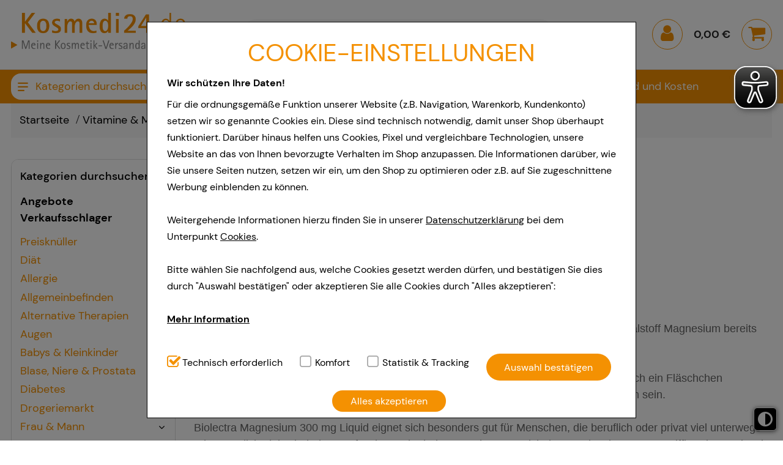

--- FILE ---
content_type: text/html;charset=UTF-8
request_url: https://www.kosmedi24.de/biolectra-magnesium-liquid
body_size: 21754
content:
<!DOCTYPE html>
<!--[if IE 8]><html id="ie-fallback" lang="de" prefix="og: http://ogp.me/ns#"><![endif]-->
<!--[if !(IE 7) | !(IE 8)  ]><!-->
<html lang="de" prefix="og: http://ogp.me/ns#">
<!--<![endif]-->
<head>
<meta http-equiv="X-UA-Compatible" content="IE=edge">
<meta http-equiv="Content-Type" content="text/html; charset=UTF-8">
<meta name="author" content="Awinta" >
<meta property="og:site_name" content="https://www.kosmedi24.de/">
<meta property="og:type" content="website">
<noscript>
<meta http-equiv="refresh" content="0; url=https://www.kosmedi24.de/biolectra-magnesium-liquid?category_id=81199&nojs=true" />
</noscript>
<link rel="canonical" href="https://www.kosmedi24.de/biolectra-magnesium-liquid" />
<meta name="viewport" content="width=device-width">
<title>Biolectra Magnesium Liquid - Kosmedi24 ist die Versandapotheke und Online-Shop für hochwertige und günstige Kosmetik bekannter Marken. Hautpflege, Gesichtspflege, Körperpflege. Medikamente. Nahrungsergänzungsmittel. Vitamine. Kindernahrung und -Pflege. Aufbaupräparate. Mineralien und Spurenelemente. Gewichtskontrolle.</title>
<meta name="title" content="Biolectra Magnesium Liquid - Kosmedi24 ist die Versandapotheke und Online-Shop für hochwertige und günstige Kosmetik bekannter Marken. Hautpflege, Gesichtspflege, Körperpflege. Medikamente. Nahrungsergänzungsmittel. Vitamine. Kindernahrung und -Pflege. Aufbaupräparate. Mineralien und Spurenelemente. Gewichtskontrolle." >
<meta name="description" content="Biolectra Magnesium Liquid - versandkostenfrei und bis zu 70% Rabatt auf Kosmetik und freiverkäufliche Arzneimittel.">
<meta name="keywords" content="Biolectra Magnesium Liquid,Versandapotheke,Internetapotheke,Medikamente,Arzneimittel" >
<meta name="rating" content="GENERAL" >
<meta name="revisit-after" content="1 Days" >
<meta name="robots" content="index,follow" >
<meta property="og:title" content="Biolectra Magnesium Liquid - Kosmedi24 ist die Versandapotheke und Online-Shop für hochwertige und günstige Kosmetik bekannter Marken. Hautpflege, Gesichtspflege, Körperpflege. Medikamente. Nahrungsergänzungsmittel. Vitamine. Kindernahrung und -Pflege. Aufbaupräparate. Mineralien und Spurenelemente. Gewichtskontrolle.">
<meta property="og:description" content="Biolectra Magnesium Liquid - versandkostenfrei und bis zu 70% Rabatt auf Kosmetik und freiverkäufliche Arzneimittel.">
<meta property="og:image:width" content="200">
<meta property="og:image:height" content="200">
<script type="text/javascript"> var HTTP_PORT = '', HTTPS_PORT = '', shopUrl = 'https://www.kosmedi24.de', autocompleteURL = 'https://www.kosmedi24.de/autocomplete', windowURL = window.location + "", addproductAvailabe = 'true', urlRenderMinicart = 'https://www.kosmedi24.de/renderMinicart', urlAddItem = 'https://www.kosmedi24.de/additem', urlRenderMicrocart = 'https://www.kosmedi24.de/renderMicrocart', urlRenderLastSearches = 'https://www.kosmedi24.de/renderLastSearches', urlRenderLastProducts = 'https://www.kosmedi24.de/renderLastProducts', urlShowCart = 'https://www.kosmedi24.de/showcart', urlGPSR = 'https://www.kosmedi24.de/getManufacturerGPSR', urlGetBICForIBAN = 'https://www.kosmedi24.de/getBICForIBAN', getBreadcrumbsUrl = 'https://www.kosmedi24.de/getBreadcrumbsByPzn', eTrackerEcommerceActive = true, isPrudsysActive = false, useFlowplayer = false, isConsentricActive = false, pageType = 'category', productStoreId = 'kosmedi', showNewsletterPopup = '', getCategoryIdForProductUrl = 'https://www.kosmedi24.de/getCategoryIdForProduct', enableTrackersUrl = 'https://www.kosmedi24.de/enableTrackers', disableTrackersUrl = 'https://www.kosmedi24.de/disableTrackers', enableTrackersBasedOnUserSetting = 'true', linkRezeptFotoMobile = '', linkRezeptFotoMobileLabel = '', informationPopup = 'false', npsReviews = 'false', npsReviewsUrl = 'https://www.kosmedi24.de/saveNPSReview', cookiePopupButtonPosition = 'true', urlRezept = 'https://www.kosmedi24.de/rezept', modifyAndSubmit = "https://www.kosmedi24.de/modifyAndCheckout", getMultipleProductImagesUrl = 'https://www.kosmedi24.de/getMultipleProductImages', getProductCustomAltTexUrl = 'https://www.kosmedi24.de/getProductCustomAltText', hasERezeptProducts = 'false', isCartEmpty = 'true', hasRezeptPhotoProducts = 'false', onlyAllowOneSpecialTypePerCart = 'false', lng = '', searchPatternV2 = 'true', searchPatternV2Action = 'https://www.kosmedi24.de/search'.split(';')[0], noVibrate = 'false', printPrepareMsg = 'Druckvorbereitung...', isLoggedUser = 'false'; renderProductSummaryUrl = 'https://www.kosmedi24.de/renderProductSummary', getAssociatedStateUrl = 'https://www.kosmedi24.de/getAssociatedState', isWebtrekkActive = false, inputSearchText = "", labelProductCannotBeAdded = 'Sie können nicht dieses Produkt in den Warenkorb hinzufügen!', minicartContainerId = 'minicartContent', microcartContentId = 'microCart', getFFTrackingUrl = 'https://www.kosmedi24.de/trackingFactFinder', getFFTrackingOrderCompleteUrl = 'https://www.kosmedi24.de/trackingFactFinderOrderComplete', checkoutoptionsUrl = 'https://www.kosmedi24.de/checkoutoptions', renderSimpleContentUrl = 'https://www.kosmedi24.de/RenderSimpleContent', packstationNameLabel = 'Packstation', packstationPopupURL = 'https://www.kosmedi24.de/packstation', loadingImage = '/ecommerce/layout/images/loading.gif'; packstationPostNumber = 'PostNummer', postnummerNote = 'CommonPostnummerMinimLenght', packstationNumber = 'Packstation Nr.', firmaLabel = 'Firma', streetLabel = 'Straße', houseNumberLabel = 'Hausnummer'; postfilialeNumberLabel = 'Nummer', postfilialeLabel = 'Postfiliale', postfilialePostnummerLabel = 'Postnummer', quantityByPosition = new Array(); addToCartSuccessMessage = 'wurde in den Warenkorb gelegt', addToCartErrorMessage = 'konnte nicht in den Warenkorb gelegt werden. Der Artikel ist derzeit nicht lieferbar.', txtCookieMessage = '<div class=\"c-ov\"><\/div><div><div class=\"c-t\">COOKIE-EINSTELLUNGEN<\/div> <h1><b>Wir schützen Ihre Daten!<\/b><\/h1>Für die ordnungsgemäße Funktion unserer Website (z.B. Navigation, Warenkorb, Kundenkonto) setzen wir so genannte Cookies ein. Diese sind technisch notwendig, damit unser Shop überhaupt funktioniert. Darüber hinaus helfen uns Cookies, Pixel und vergleichbare Technologien, unsere Website an das von Ihnen bevorzugte Verhalten im Shop anzupassen. Die Informationen darüber, wie Sie unsere Seiten nutzen, setzen wir ein, um den Shop zu optimieren oder z.B. auf Sie zugeschnittene Werbung einblenden zu können. <br><br>Weitergehende Informationen hierzu finden Sie in unserer <a href=\"/datenschutz\">Datenschutzerklärung<\/a> bei dem Unterpunkt <a href=\"/datenschutz#cookie1\">Cookies<\/a>. <br><br>Bitte wählen Sie nachfolgend aus, welche Cookies gesetzt werden dürfen, und bestätigen Sie dies durch \"Auswahl bestätigen\" oder akzeptieren Sie alle Cookies durch \"Alles akzeptieren\": <br><br> <div class=\"wrap-collabsible\"> <input id=\"collapsible2\" class=\"toggle\" type=\"checkbox\"> <label class=\"lbl-toggle\"> <b>Mehr Information<\/b> <\/label><div class=\"collapsible-content\"><div class=\"content-inner\"><br><b>Technisch Notwendig:<\/b> Hierbei handelt es sich um Cookies, die für die Grundfunktionen unserer Website notwendig sind (z.B. Navigation, Warenkorb, Kundenkonto), weshalb auf diese nicht verzichtet werden kann. <br><br> <b>Komfort:<\/b> Diese Cookies werden genutzt um das Einkaufserlebnis noch ansprechender zu gestalten, beispielsweise für die Wiedererkennung des Besuchers oder unsere Seite an bevorzugte Verhaltensweisen (z.B. Spracheinstellung) anzupassen. Komfort-Cookies ermöglichen es uns auch auf Ihre Bedürfnisse zugeschrittene Inhalte anzuzeigen und unser Partnerprogramm zu betreiben. <br><br> <b>Statistik &amp; Tracking:<\/b> Hierüber lassen sich Informationen über die Art und Weise der Nutzung unserer Website sammeln, mit deren Hilfe wir unsere Website weiter für Sie optimieren können, den Inhalt auf unserer Website aber auch die Werbung auf Drittseiten möglichst relevant für Sie zu gestalten. Bitte beachten Sie, dass Daten hierfür teilweise an Dritte wie z.B. Google oder soziale Medien übertragen werden.<\/div><\/div><\/div><br><div class=\"settings\"><div class=\"ci\"><input id=\"tech\" class=\"checkbox\" type=\"checkbox\" checked=\"\" disabled=\"\"> <label for=\"tech\">Technisch erforderlich<\/label><\/div><div class=\"ci\"><input id=\"komf\" class=\"checkbox\" type=\"checkbox\"><label for=\"komf\"><\/label>Komfort<\/div><div class=\"ci\"><input id=\"stats\" class=\"checkbox\" type=\"checkbox\"> <label for=\"stats\"><\/label>Statistik &amp; Tracking<\/div><\/div>', txtCookieLink = 'Nur technisch notwendige Cookies', txtCheckSettings = 'Auswahl bestätigen', txtCookieAcceptAll = 'Alles akzeptieren', txtCookieAcceptNecessary = 'Nur n&ouml;tige Cookies akzeptieren', showAddToCartMessage = false, trackerEnabled = false, trackerEnabledConfort = false, txtInformationPopup = '', informationPopupPage = '', informationPopupShowAlways = '', npsReviewsTitle = 'Bewerten Sie uns!', npsReviewsText = 'Wie wahrscheinlich ist es, dass Sie uns weiterempfehlen?', npsReviewsOrderId = ''; if(windowURL.substring(0,5) == 'https'){ if(autocompleteURL.substring(0,5) != 'https'){ autocompleteURL = autocompleteURL.replace("http","https"); } } imgProgressBar = new Image(); imgProgressBar.src = "/eTheme4/layout/images/addToCartLoader.gif"; imgProgressBar.srcdef = "/eTheme4/layout/images/blank.gif"; var uploadRezeptFileUrl = 'https://www.kosmedi24.de/uploadRezeptFile'; var uploadRezeptFileVerifyUrl = 'https://www.kosmedi24.de/uploadRezeptFileVerify'; var uploadBarcodeScannerResultUrl = 'https://www.kosmedi24.de/uploadBarcodeScannerResult'; </script> <script type="text/javascript">
var serverDate = new Date('2026/01/28 15:20:13');
cookieAgreementExpirationDays=28;
</script>
<link rel="stylesheet" href="/kosmedi/layout/css/shop.min.css?v=04.12" type="text/css"><script src="/ecommerce/images/js/lib/vue.min.js" type="text/javascript" ></script> <script type="text/javascript" src="/kosmedi/layout/js/shop.min.js?v=04.12" ></script> <script src="/ecommerce/images/js/productAvailability.js?v=04.12" type="text/javascript"></script>
<script>var userCentricsActive = 'false';</script>
<script type="text/javascript">
</script>
<!-- etracker tracklet 5.0 -->
<script type="text/javascript">
// var et_pagename = "";
// var et_areas = "";
// var et_tval = 0;
// var et_tsale = 0;
// var et_tonr = "";
// var et_basket = "";
</script>
<script id="_etLoader" type="text/javascript" charset="UTF-8" data-block-cookies="true" data-ecommerce-grabber="true" data-respect-dnt="true" data-secure-code="3X9ddV" src="//code.etracker.com/code/e.js" async></script>
<!-- etracker tracklet 5.0 end -->


<link rel="icon" sizes="16x16" href="/kosmedi/layout/images/favicon.ico">


<script>
var textAllCategories = 'Alle Kategorie';
var urlRenderMicrocart = '';
var urlRenderMyCartProductsSummary = 'https://www.kosmedi24.de/getMyCartProductsSummary';
</script>
<script>
if (Awinta && Awinta.setVersion) {
Awinta.setVersion(1);
}
</script>
</head>
<body class="eTheme5 currentView_category emptyCart" itemscope itemtype="http://schema.org/WebPage">
        

<button id="contrastToggle" aria-pressed="false" aria-label="Toggle high contrast mode">
<svg xmlns="http://www.w3.org/2000/svg" viewBox="0 0 512 512"><path d="M448 256c0-106-86-192-192-192l0 384c106 0 192-86 192-192zM0 256a256 256 0 1 1 512 0A256 256 0 1 1 0 256z" fill="currentColor"/></svg>
</button>


<script>
    var useEyeAbleContrast = false;
  document.addEventListener('DOMContentLoaded', () => {
    const contrastButton = document.getElementById('contrastToggle');
    const shouldApplyContrast = localStorage.getItem('contrastMode') === 'true';
    
    if (shouldApplyContrast) {
      document.body.classList.add('high-contrast');
      contrastButton.setAttribute('aria-pressed', 'true');
    }

    contrastButton.addEventListener('click', () => {
      if (window.EyeAbleAPI?.toggleContrast && useEyeAbleContrast) {
        EyeAbleAPI.toggleContrast();
      } else {
        const isActive = document.body.classList.toggle('high-contrast');
        contrastButton.setAttribute('aria-pressed', isActive);
        localStorage.setItem('contrastMode', isActive);
      }
    });
  });
</script>

<style>
#contrastToggle {
    position: fixed;
    bottom: 1rem;
    right: 0.6rem;
    z-index: 9999;
    -webkit-appearance: none;
    padding: 0 6px;
    border: 0;
    background: #000;
    color: #fff;
    border-radius: 6px;
    border: 1px solid #fff;
    box-shadow: 0px 1px 7px #505050;
    width: 38px;
    height: 38px;
    cursor: pointer;
    display: flex;
    align-items: center;
    justify-content: center;
}

#contrastToggle svg {
    width: 35px;
    transition-duration: 0.8s;
    transition-property: transform;
}

.high-contrast #contrastToggle svg {
    transform: rotate(90deg);
}

</style>
<div class="responsive">
<div class="menu">
</div>
</div>
<div class="page shop">

<header id="header" class="block">


<style>
.lnk.lnkAddToFav .items[v-cloak] ,
[v-cloak] {
display: none !important;
}
</style>


<div class="nav-top">
<!--googleoff: all-->

<!--googleon: all-->
<div class="wide-12">

<a class="logo" id="headerLogo" href="https://www.kosmedi24.de/"><img class="logo" src="/images/generic_attachments/attachments/kosmedi/Kosmedi24_Logo.jpg" alt="kosmedi" /></a>

<div class="languageFlag">
<form method="post" name="chooseLanguage" action="https://www.kosmedi24.de/setSessionLocale/category" class=" selected de">
<input type="hidden" name="locale" value="de"/>
<input type="hidden" name="category_id" value="81199"/><input class="flag availableLocale" type="image" src="/images/svg/flags/normal/de.svg" alt="de" title="de" />
</form>
</div>
<div class="lnk lnkLogin">
<a href="https://www.kosmedi24.de/checkLogin/main" class="lnkFocus" title="Anmelden" aria-label="Anmelden"><i class="icon-user"></i><div class="lnk-label">Anmelden</div></a>
<div class="topMenu-box">
<div class="topMenu-box-wrap">
<div class="topMenu-box-title"><span>Anmelden</span><span>Oder</span><span>Anlegen</span></div>
<div class="topMenu-box-buttons">
<a class="buttonLinks btnLogin" href="https://www.kosmedi24.de/checkLogin/main"  title="Melden Sie sich an"><i class="icon-sign-in"></i><span><em>Melden Sie sich an</em></span></a>
<a class="buttonLinks negative btnNewAccount"  href="https://www.kosmedi24.de/newcustomer" title="Neues Kundenkonto"><i class="icon-user-plus"></i><span><em>Neues Kundenkonto</em></span></a>
</div>
</div>
</div>
</div>
<style>
[v-cloak] {
display: none !important;
}
</style>
<div class="lnkCart minicart" id="microCart" title="Warenkorb/Kasse" @mouseover = "getMyCartProducts" @mouseleave = "hovering = false">
<a id="cartcontent" v-cloak class="minicartList" :class="{empty:cartSize === 0, expand:cartSize > 0}"  href="https://www.kosmedi24.de/view/showcart" tabindex="-1">{{cartItemsCount}}</a>
<a id="sbtnShowCart" @focus="getMyCartProducts" @touchend="getMyCartProducts" @blur="hovering = false" href="https://www.kosmedi24.de/view/showcart" aria-labelledby="cartLabel cartcontent cartvalue"><i class="icon-shopping-cart"></i><div><span class="cartTitle">Warenkorb/Kasse</span><span class="cartValue" id="cartvalue">{{cartValue}}</span></div></a>
<div class="lnk-label">Warenkorb/Kasse</div>
<div class="topMenu-box">
<div class="minicartListOverlay topMenu-box-wrap">
<div id="cartLabel" class="h2">Ihr Warenkorb enthält</div>
<div class="amountTillShippingFree" v-if="freeShipingRemainingMessage !== '' ">{{freeShipingRemainingMessage}}</div>

<div class="block" v-for="(cartProduct, index) in cartProducts" :key="index" :class="{rowOdd: index % 2 === 0, rowEven: index % 2 !== 0}">
<div class="image">
<img v-if="cartProduct.imageUrl" :alt="cartProduct.productName" :src="cartProduct.imageUrl" border="0"/>
</div>
<div class="wide-2 quantity"><em>x</em>{{cartProduct.quantity}}</div>
<div class="wide-6 name" v-if="cartProduct.permalink">
<a :href="cartProduct.permalink">{{cartProduct.productName}}</a>
</div>
<div class="wide-6 name" v-else><span>{{cartProduct.productName}}</span></div>
<div class="wide-4 price">{{cartProduct.price}}</div>
<div class="wide-4 price">
<a v-if="!cartProduct.isAdditionalItem" class="btnDeleteProductFromCart" @click="deleteProductFromCart(cartProduct.index, cartProduct.productId)" tabindex="0" aria-label="Position löschen"></a>
</div>
</div>

<div class="block shippingCost" v-if="shipping !== '0,00 €'">
<div class="wide-8 totalPriceText" v-if="isEstimatedShippingCost">Gesch&auml;tzte Versandkosten:</div>
<div class="wide-8 totalPriceText" v-else>Verschiffen Gesamtkosten:</div>
<div class="wide-4 totalPrice">
{{shipping}}
</div>
</div>

<div v-if="cartSize !== 0" class="block totalCost"  tabindex="0">
<div class="wide-8 totalPriceText">Summe</div>
<div class="wide-4 totalPrice">
{{cartValue}}
</div>
</div>

<div v-if="cartSize === 0" class="emptyCart" tabindex="0">Der Warenkorb ist leer</div>

<div class="block btnGotoCart-wrap">
<a class="buttonLinks btnGotoCart" id="sbtnGoCart" href="https://www.kosmedi24.de/view/showcart">
<span>Warenkorb/Kasse</span><i class="icon-circle-arrow-right"></i> 
</a>
</div>


</div>
</div>
</div>
<script>
    HeaderCartAppDomain = (function (){

        function cartProduct(data) {
            this.productName = data.productName || '';
            this.productId = data.productId || '';
            this.pzn = data.pzn || '';
            this.price = data.price || '0.00';
            this.totalPrice = data.totalPrice || '0.00';
            this.quantity = data.quantity || '0';
            this.imageUrl = data.imageUrl;
            this.index = data.index;
            this.permalink = data.permalink || '';
            this.isAdditionalItem = data.isAdditionalItem || false;
            this.isPromo = data.isPromo || false;
        }

        return {
            CartProduct: cartProduct
        }
    })();

    var myCartProductsApp = new Vue({
        el: '#microCart',

        data: {
            cartProducts: [],
            hovering: false,
            cartValue: '0,00 €',
            cartSize: 0,
            cartItemsCount: 0,
            freeShipingRemainingMessage: '',
            estimatedShippingCost: false,
            shipping: '0,00 €'
        },

        created: function() {
            this.getMyCartProductsSummary();
        },

        methods: {
            getMyCartProducts: function() {
                if (!this.hovering) {
                    this.hovering = true;
                    fetch('https://www.kosmedi24.de/getMyCartProducts')
                        .then(res => res.json())
                        .then((jsonResult) => {
                            if (jsonResult.cartProducts) {
                                myCartProductsApp.cartProducts = jsonResult.cartProducts.map(function (item) {
                                    return new HeaderCartAppDomain.CartProduct(item);
                                });
                            }

                            myCartProductsApp.cartValue = jsonResult.cartValue || '0,00 €';
                            myCartProductsApp.cartSize = jsonResult.cartSize || 0;
                            myCartProductsApp.cartItemsCount = jsonResult.cartItemsCount || 0;
                            myCartProductsApp.freeShipingRemainingMessage = jsonResult.freeShipingRemainingMessage || '';
                            myCartProductsApp.shipping = jsonResult.shipping || '0,00 €';
                            myCartProductsApp.isEstimatedShippingCost = jsonResult.estimatedShippingCost || false;

                            console.log(myCartProductsApp.isEstimatedShippingCost);
                        })
                        .catch((err) => {
                            console.error(err);
                        });
                }
            },

            getMyCartProductsSummary: function() {
                fetch('https://www.kosmedi24.de/getMyCartProductsSummary')
                    .then(res => res.json())
                    .then(jsonResult => {
                        myCartProductsApp.cartValue = jsonResult.cartValue || '0,00 €';
                        myCartProductsApp.cartSize = jsonResult.cartSize || 0;
                        myCartProductsApp.cartItemsCount = jsonResult.cartItemsCount || 0;
                    })
            },

            deleteProductFromCart: function(index, productId) {
                let url = new URL('https://www.kosmedi24.de/deleteProductFromCart');
                let params = {index: index, productId: productId};
                url.search = new URLSearchParams(params).toString();
                fetch(url)
                    .then(res => res.json())
                    .then(jsonResult => {
                        if(window.location.href.indexOf("showcart") !== -1){window.location = shopUrl + "/showcart";}
                        if (jsonResult.cartProducts) {
                            myCartProductsApp.cartProducts = jsonResult.cartProducts.map(function(item) {
                                return new HeaderCartAppDomain.CartProduct(item);
                            });
                        } else {
                            myCartProductsApp.cartProducts = []
                            window['isCartEmpty'] = 'true';
                        }

                        myCartProductsApp.cartValue = jsonResult.cartValue || '0,00 €';
                        myCartProductsApp.cartSize = jsonResult.cartSize || 0;
                        myCartProductsApp.cartItemsCount = jsonResult.cartItemsCount || 0;
                        myCartProductsApp.freeShipingRemainingMessage = jsonResult.freeShipingRemainingMessage || '';
                        myCartProductsApp.shipping = jsonResult.shipping || '0,00 €';
                    });
            }
        }
    })
</script>

<div class="searchBox-wrap">
<div class="lnk lnkIcon showAside"><button class="h2" aria-label="Menü"><i class="icon-bars"></i></button></div>

<div class="lnk lnkIcon rezeptFotoMobile"><a class="h2"  href="https://www.kosmedi24.de/rezept"><i class="rezept-icon"></i><span>Rezept einlösen</span></a></div>

<div class="searchBox" role="search">
<form id="keywordsearchform" name="keywordsearchform" method="post" action="https://www.kosmedi24.de/keywordsearch" >
<label for="SEARCH_STRING_CONTENT" style="display:none;">Suche</label>
<input type="text" required class="searchWithAutocomplete text" name="SEARCH_STRING_CONTENT" id="SEARCH_STRING_CONTENT" maxlength="50" placeholder="" value="" />
<button class="close-icon" type="reset" aria-label="Schließen"></button>
<button type="submit" class="searchButton withValue" title="Suchen"><i class="icon-search"></i></button>
<input type="hidden" name="SEARCH_OPERATOR" value="AND"/>
<input type="hidden" name="sortBy" value="default"/>
<input type="hidden" name="clearSearch" value="Y"/>
</form>
<div class="navSearch"></div>
</div>
</div>
<div class="overlay-search-top"></div>

</div>
</div>
<script>
document.querySelectorAll(".close-icon").forEach(function(el) {
el.addEventListener(respAction, function(e) {
setTimeout(function() {
document.querySelector(".searchWithAutocomplete").value = "";
}, 100);
});
});
</script>
<script>
    </script></header>
<nav id="nav" class="nav block">

<div class="nav-main ">
<div class="wrap">
<div class="menuMobile showAside"><div class="h2" aria-label="Menü"><i class="icon-bars"></i><span>Menü</span></div></div>
<ul class="wide-12">
<li class="menuMobile showAside"><div class="h2" aria-label="Menü"><i class="icon-bars"></i><span>Menü</span></div></li>
<li class="categoriesMenu"><style>
.fade-enter-active, .fade-leave-active {
  transition: opacity .5s;
}
.fade-enter, .fade-leave-to {
  opacity: 0;
}
.fade-leave, .fade-enter-to {
  opacity: 1;
}
</style>
<div id="smallBoxCategory1769610012945" v-if="topLevelTree" class="smallBoxCateg">
<div class="h2">Kategorien durchsuchen</div>
<div :class="{'menuTree miniTree jQuery': miniTree, 'menuTree jQuery': !miniTree}">
<div class="menu00">
<ul>
<div class="superLnkDiv">
<a class="superLnk angebote" href="https://www.kosmedi24.de/Angebote">Angebote</a>
<a class="superLnk topseller" href="https://www.kosmedi24.de/listtopseller">Verkaufsschlager</a>
</div>
<node-template1769610012945 v-if="topLevelTree" v-for="node in topLevelTree" v-bind:node="node" v-bind:breadcrumbs="breadcrumbs" :key="node.categoryId" @maximize="nodeMaximized" @minimize="nodeMinimized"></node-template1769610012945>
</ul>
</div>
</div>
</div>

<script type="text/x-template" id="nodeTemplate1769610012945">
<transition name="fade">
<li :class="node.class">
<span>
<a :href="node.url" :style="node.style" :class="node.cssClass">{{node.prefixText}}{{node.categoryName}}{{node.categoryNameExtra}} </a>
<span class="menuTreeAc maximize hidden" v-if="node.hasChildren && node.hasValidChildren && !node.expanded" @click="nodeMaximized(node)"></span>
<span class="menuTreeAc minimize hidden" v-if="node.hasChildren && node.hasValidChildren && node.expanded"  @click="nodeMinimized(node)"></span>
<span class="menuTreeAc maximize" v-if="node.hasChildren && node.hasValidChildren && !node.expanded" @mouseover="nodeMaximized(node)"></span>
<span class="menuTreeAc minimize" v-if="node.hasChildren && node.hasValidChildren && node.expanded"  @click="nodeMinimized(node)"></span>
</span>
<div :class="node.subClass" v-if="node.childNodes && node.expanded">
<ul v-show="node.childNodes && node.childNodes.length">
<node-template1769610012945 v-for="childNode in node.childNodes" v-bind:node="childNode" v-bind:breadcrumbs="breadcrumbs" :key="childNode.categoryId" @maximize="nodeMaximized" @minimize="nodeMinimized"></node-template1769610012945>
</ul>
</div>
</li>
</transition>
</script>
<script>
document.addEventListener("DOMContentLoaded", () => {
    var NodeTemplate1769610012945 = {
        name: 'node-template1769610012945',
        template: '#nodeTemplate1769610012945',
        props: ['node', 'breadcrumbs'],
        methods: {
            nodeMaximized: function(node) {
                this.$emit('maximize', node);
            },
            nodeMinimized: function(node) {
                this.$emit('minimize', node);
            }
        },
        created: function() {
            if (!!(this.breadcrumbs) && this.breadcrumbs.includes(this.node.categoryId)) {
                this.$emit('maximize', this.node);
                this.node.class = this.node.class + " current";
            }
        }
    };

    Vue.component('node-template1769610012945', NodeTemplate1769610012945);

    var DynamicTreeDomain1769610012945 = (function (){

        function node(data) {
            this.categoryId = data.categoryId || '';
            this.categoryName = data.categoryName || '';
            this.memberSumCount = data.memberSumCount || 0;
            this.url = 'https://www.kosmedi24.de/' + data.url + '';
            this.hasChildren = data.hasChildren || false;
            this.level = data.level || 1;
            if (this.hasChildren) {
                this.class = 'level0' + this.level + ' group';
                this.subClass = "menu0" + this.level;
            } else {
                this.class = 'level0' + this.level + ' link';
            }
            this.childNodes=[];
            this.expanded = false;
            this.cssClass = data.cssClass || '';
            this.style = data.style || '';
            this.prefixText = data.prefixText || '';
            this.categoryNameExtra = data.categoryNameExtra || '';
            this.hasValidChildren = data.hasValidChildren || false;
        }

        return {
            Node: node
        }
    })();


    var appTree1769610012945 = new Vue({
        el: '#smallBoxCategory1769610012945',

        data: {
            miniTree: false,
            topLevelTree: [],
            breadcrumbs:[],
            topCategory: {}
        },

        created: function() {
if (typeof dontGetTopLevelTree !== 'undefined') {
} else {
          this.getTopLevelTree();
}
        },

        methods: {
            getTopLevelTree: function () {
                let url = new URL('https://www.kosmedi24.de/getTopLevelTree');
                let params = {currentCategoryId: '81199',currentProductId: '' };
                url.search = new URLSearchParams(params).toString();
                fetch(url)
                    .then(res => res.json())
                    .then(jsonResult => {
                        appTree1769610012945.topLevelTree = jsonResult.dynamicNodes.map(function(node) {
                            return new DynamicTreeDomain1769610012945.Node(node);
                        });
                        appTree1769610012945.breadcrumbs = jsonResult.breadcrumbs;
                        appTree1769610012945.miniTree = jsonResult.miniTree;

                        if(typeof callbackDt === "function") {
                            callbackDt();
                        }

                    });
            },

            nodeMaximized: function(node) {
                if (node.childNodes.length === 0) {
                    let url = new URL('https://www.kosmedi24.de/maximizeNode');
                    let params = {maximizeCategoryId: node.categoryId};
                    url.search = new URLSearchParams(params).toString();
                    fetch(url)
                        .then(res => res.json())
                        .then(jsonResult => {
                            let childNodes = jsonResult.dynamicNodes.map(function(node) {
                                return new DynamicTreeDomain1769610012945.Node(node);
                            });
                            node.childNodes = childNodes;
                        });
                }
                node.expanded = true;
                node.class = 'level0' + node.level + ' group opened';
            },

            nodeMinimized: function(node) {
                node.expanded = false;
                node.class = 'level0' + node.level + ' group';
            }
        }
    })
});
</script>
<script>
window.onload = function() {
const divs = document.getElementsByClassName("superLnkDiv");
if (divs && divs.length > 0) {
Array.from(divs).forEach(div => {
div.style.display = "block";
});
}
};
</script>

</li>



<li class="home">
<a class="menuTab" aria-label="Shop" href="https://www.kosmedi24.de/"> 
<i class="icon-home"></i><span>Shop</span>
</a>
</li>
<li class="kontakt">
<a class="menuTab" href="https://www.kosmedi24.de/kontaktformular">
<span>
Kontakt
</span>
</a>
</li>
<li class=" ">

<a class="menuTab "  tabindex="0" 
   target="_self"
href="https://www.kosmedi24.de/agb"
>
<span>
AGB
</span>
</a>
</li>
<li class=" ">

<a class="menuTab "  tabindex="0" 
   target="_self"
href="https://www.kosmedi24.de/datenschutz"
>
<span>
Datenschutz
</span>
</a>
</li>
<li class=" ">

<a class="menuTab "  tabindex="0" 
   target="_self"
href="https://www.kosmedi24.de/impressum"
>
<span>
Impressum
</span>
</a>
</li>
<li class=" ">

<a class="menuTab "  tabindex="0" 
   target="_self"
href="https://www.kosmedi24.de/barrierefreiheitserklaerung"
>
<span>
Barrierefreiheitserklärung
</span>
</a>
</li>
<li class=" ">

<a class="menuTab "  tabindex="0" 
   target="_self"
href="https://www.kosmedi24.de/faq"
>
<span>
FAQ
</span>
</a>
</li>
<li class=" ">

<a class="menuTab "  tabindex="0" 
   target="_self"
href="https://www.kosmedi24.de/lieferbedingungen"
>
<span>
Versand und Kosten
</span>
</a>
</li>

<script>
if (window.location.hash !== '') {
document.addEventListener("DOMContentLoaded", function() {
const anchors = document.querySelectorAll('a.menuTab');
for (let anchor of anchors) {
if (anchor.getAttribute('href') === "https://www.kosmedi24.de/biolectra-magnesium-liquid"+window.location.hash) {
anchor.classList.add('selected');
break;
} else {
anchor.classList.remove('selected');
}
}
});
}
</script></ul>
<div class="languageFlag">
<form method="post" name="chooseLanguage" action="https://www.kosmedi24.de/setSessionLocale/category" class=" selected de">
<input type="hidden" name="locale" value="de"/>
<input type="hidden" name="category_id" value="81199"/><input class="flag availableLocale" type="image" src="/images/svg/flags/normal/de.svg" alt="de" title="de" />
</form>
</div>
</div>
</div>
<script>
try {
const rezeptTopLi = document.querySelector('ul li.rezeptTop');
const erezeptLinkParent = document.querySelector('ul li a[href*="erezept"]')?.parentElement;

if (rezeptTopLi && erezeptLinkParent) {
rezeptTopLi.insertAdjacentElement('afterend', erezeptLinkParent);
}
} catch (e) {}
</script>

</nav>

<div class="bgContainer3">
<div class="bgContainer2">
<div class="bgContainer1">
<mark id="mark">
<div id="ajax_errors_container"></div>
</mark>

<div class="quickLinks">
    <a class="qLink" href=""><div class="iconset-links iconset-linksn_cart"></div><div class="text">ANGBEBOTE<br>BESTELLUNG</div></a>
<a class="qLink" href=""><div class="iconset-links iconset-linksn_rx"></div><div class="text">REZEPT<br>EINREICHEN</div></a>
<a class="qLink" href=""><div class="iconset-links iconset-linksn_24h"></div><div class="text">NOTDIENST</div></a>
<a class="qLink" href=""><div class="iconset-links iconset-linksn_clock"></div><div class="text">&Ouml;FFNUNGSZEITEN</div></a>
<a class="qLink" href=""><div class="iconset-links iconset-linksn_location"></div><div class="text">ANFAHRT</div></a>
<a class="qLink" href=""><div class="iconset-links iconset-linksn_team"></div><div class="text">TEAM</div></a>
</div>
<div class="navigatorBox" itemprop="breadcrumb">
<div class="navigatorBoxLeft">
<div class="navigatorBoxRight">
<div class="navigatorBoxMiddle">
<a id="mainBreadcrumb" class="main" href="https://www.kosmedi24.de/" itemprop="url"><span><i class="icon-caret-right"></i>Startseite</span></a>
<a href="https://www.kosmedi24.de/vitamine-und-mineralien" itemprop="url" ><span><i class="icon-caret-right"></i>Vitamine & Mineralien</span></a>
<a href="https://www.kosmedi24.de/biolectra" itemprop="url" ><span><i class="icon-caret-right"></i>Biolectra</span></a>
<a href="https://www.kosmedi24.de/biolectra-magnesium-liquid" itemprop="url" ><span><i class="icon-caret-right"></i>Biolectra Magnesium Liquid</span></a>
</div>
</div>
</div>
</div>

<section id="container" class="container-main" role="main">
<div id="content_container">
<div id="content">






<div id="categoryDetail" class="has_no_image" >

<div id="category_text" class="description description-top"  itemprop="description">
<span style="font-family:'Verdana', 'Arial', 'Helvetica', 'sans-serif'; font-size:1.0em; line-height:1.4em; color:rgb(100,100,100);">
<br/>
<div style="position:relative;width:100%;height:156px;"> <!-- höhe des Banners hier abändern -->
<a>
<img src="/images/generic_attachments/attachments/kosmedi/markenshop/biolectra/biolectra_kat_liquid.jpg" alt="Biolectra Liquid" />
</a>
<div style="position:absolute;width:100px;height;20px;bottom:0px;left:0px;">
<a style="display:block;height:100%;text-align:center;text-decoration:none;color: rgba(230,100,100,0.0);" href="https://www.kosmedi24.de/images/generic_attachments/attachments/kosmedi/pflichttext/biolectra_magnesium_liquid_pflichttext.pdf" target="_blank" title="Pflichttext Biolectra Liquid">__</a>
</div>
</div>
<br/>
<b> Das schnellste Biolectra Magnesium </b><br/>
<br/>
Mit Biolectra Magnesium 300 mg Liquid steht Ihnen der f&uuml;r Ihren K&ouml;rper so wichtige Mineralstoff Magnesium bereits vollst&auml;ndig gel&ouml;st in hoch konzentrierter Form zur Verf&uuml;gung. <br/>
<br/>
Sie ben&ouml;tigen keine Zeit f&uuml;r die Zubereitung, denn das Produkt ist sofort trinkfertig. 1x t&auml;glich ein Fl&auml;schchen sch&uuml;tteln, aufdrehen und trinken &#8211; 
einfacher kann die t&auml;gliche Magnesiumversorgung kaum sein.<br/>
<br/>
Biolectra Magnesium 300 mg Liquid eignet sich besonders gut f&uuml;r Menschen, die beruflich oder privat viel unterwegs oder sportlich aktiv sind, denn auf
Reisen oder beim Sport hat man nicht immer ein Glas Wasser griffbereit. Bereits ein Trinkfl&auml;schchen t&auml;glich gen&uuml;gt, um die von der Deutschen Gesellschaft
f&uuml;r Ern&auml;hrung empfohlene Tagesdosis von 300 mg<sup>*</sup> Magnesium aufzunehmen.<br/>
<br/>
<sup>*</sup> Von der Deutschen Gesellschaft f&uuml;r Ern&auml;hrung empfohlene Magnesium-Zufuhr f&uuml;r Frauen ab 25 Jahren.
<br/>
<br/>
<iframe id="player" type="text/html" width="490" height="370"
src="https://www.youtube-nocookie.com/embed/tGm2cFrmeUU?rel=0&origin=https://kosmedi.de"
  frameborder="0"></iframe> 
<br/>
<br/>
<iframe id="player" type="text/html" width="490" height="370"
src="https://www.youtube-nocookie.com/embed/Oi2_uro8vzw?rel=0&origin=https://kosmedi.de"
  frameborder="0"></iframe> 
<br/>
<br/>
<br/>
<br/>
</span>
</div>


<div class="boxNavigation topNavigation">
<h1  itemprop="headline">Biolectra Magnesium Liquid</h1>
<div class="wide-4 filter">
<div class="wide-12 sortby">
<label for="sortProducts">Sortieren nach:</label>
<select class="sortProducts" aria-label="Sortieren nach" name="sortProducts" onchange="window.location=this[this.selectedIndex].value;">
<option value="https://www.kosmedi24.de/biolectra-magnesium-liquid?VIEW_SIZE=10&filterBy=default&sortBy=default" selected="selected">Relevanz</option>
<option value="https://www.kosmedi24.de/biolectra-magnesium-liquid?VIEW_SIZE=10&filterBy=default&sortBy=preis" >Preis</option>
<option value="https://www.kosmedi24.de/biolectra-magnesium-liquid?VIEW_SIZE=10&filterBy=default&sortBy=name" >Name</option>
<option value="https://www.kosmedi24.de/biolectra-magnesium-liquid?VIEW_SIZE=10&filterBy=default&sortBy=hersteller" >Anbieter</option>
<option value="https://www.kosmedi24.de/biolectra-magnesium-liquid?VIEW_SIZE=10&filterBy=default&sortBy=fromDate" >Neu eingetroffen</option>
</select>
</div>
<div class="wide-12 filterby">
<label for="filterProducts">Filtern nach:</label>
<select class="filterProducts"  aria-label="Filtern nach" name="filterProducts" onchange="window.location=this[this.selectedIndex].value;">
<option value="https://www.kosmedi24.de/biolectra-magnesium-liquid?VIEW_SIZE=10&sortBy=default&filterBy=default"  >Alle Anbieter</option>
<option value="https://www.kosmedi24.de/biolectra-magnesium-liquid?VIEW_SIZE=10&sortBy=default&filterBy=only_available" >nur verfügbar</option>
<option value="https://www.kosmedi24.de/biolectra-magnesium-liquid?VIEW_SIZE=10&sortBy=default&filterBy=3927051" >HERMES Arzneimittel GmbH</option>
</select>
</div>
<label class="toggle">Sortieren &amp; Filtern</label>
<div class="wide-12 boxDisplay">
<label>Darstellung als:</label>
<a class="showAs grid "><i class="icon-th-large"></i><span>Grid</span></a>
<a class="showAs list current"><i class="icon-align-justify"></i><span>List</span></a>
</div>
</div>
<div class="wide-5 displayPagination">
<label>Anzeige Seite 1 von 1 (2 Artikel)</label>
</div>


<div class="wide-5 displayPaginationLinks">
<label>Anzeige Seite 1 von 1 (2 Artikel)</label>
</div>
</div>

<div class="productsList list">
<div class="boxProduct " itemscope itemtype="http://schema.org/Product" id="product-box-13986586"> <div class="product-photo" id="productInfoLink_ecommerce_13986586_1769610013023"> <figure> <a href="https://www.kosmedi24.de/biolectra-magnesium-300-mg-liquid-28st-liquidum-13986586" > <img src="https://www.kosmedi24.de/getIxxilonImage?imagePath=/api/images/636724" alt="" title="BIOLECTRA Magnesium 300 mg Liquid" itemprop="image"/> </a> </figure> </div> <div id="fav1769610013028" class="addToFav" @click="toggleFavoritesProduct"><i :class="{'icon-heart-o': isFavoritesProduct==='false', 'icon-heart': isFavoritesProduct==='true'}"></i></div> <div class="product-right"> <header class="product-title"> <h3 itemprop="name"> <a href="https://www.kosmedi24.de/biolectra-magnesium-300-mg-liquid-28st-liquidum-13986586" itemprop="url">BIOLECTRA Magnesium 300 mg Liquid <span> 28 St </span> <span class="productForm">Liquidum</span></a> </h3> </header> <meta itemprop="gtin14" content="04150013986586" /> <meta itemprop="sku" content="13986586" /> <dl class="productInfos"> <dt class="producer" ifa-nr="11780">Anbieter:</dt> <dd class="producer" ifa-nr="11780" itemprop="brand">HERMES Arzneimittel GmbH</dd> <dt class="form">Einheit:</dt> <dd class="form" itemprop="model"> 28 <span class="quantity"> St Liquidum</span> </dd> <dt class="pzn">PZN:</dt> <dd class="pzn" itemprop="productID">13986586</dd> </dl> <dl class="productAvailability"> <dt>Verf&uuml;gbarkeit<span>:</span></dt> <dd class="status status1"><span class="icon" data-title="sofort lieferbar">&nbsp;</span><span data-title="sofort lieferbar">sofort lieferbar</span></dd> </dl> <dl class="productPrice" > <dt class="yourPrice">Ihr Preis:</dt> <dd class="yourPrice">21,36 €<span>*</span></dd> <dt class="listPrice"><abbr title="Unverbindliche Preisempfehlung">UVP</abbr>:</dt> <dd class="listPrice"><span class="decorated">27,59 €</span><span>**</span></dd> <dt class="youSave">Sie sparen:</dt> <dd class="youSave"> <span>6,23 €</span> <span class="percent"> <em>(</em>22,5%<em>)</em></span> <span class="percentRound hidden"> <em>(</em>22%<em>)</em></span> </dd> </dl> <div class="hidden" itemprop="offers" itemscope itemtype="http://schema.org/Offer"> <meta itemprop="availability" content="http://schema.org/InStock"/>sofort lieferbar <span itemprop="price" content="21.36"></span><meta itemprop="priceCurrency" content="EUR"/><link itemprop="itemCondition" href="http://schema.org/NewCondition" /> </div> <div class="youSavePercent"><div class="youSavePercent-wrap"><span class="pricePercentText">Rabatt</span> <span class="pricePercentSavedNormal"><span class="minus">-</span>22,5%</span><span class="pricePercentSavedRound hidden"><span class="minus">-</span>22%</span></div></div> <div class="addToCartProductForm"> <form method="post" action="https://www.kosmedi24.de/additem" name="cart936829_1769610012986form"> <input type="hidden" name="add_product_id" value="13986586"/> <input type="text" name="quantity" value="1" class="text quantity" pattern="[0-9]{1,}" /> <input type="hidden" name="category_id" value="81199"/> <button type="submit" class="buttonLinks btnAddToCart addToCart " id="sbtnAddProd_1769610012986" onclick="get(document.cart936829_1769610012986form,'https://www.kosmedi24.de/additem',alertContents);" title="In den Warenkorb"> <span><em>In den Warenkorb</em></span> <img src="/eTheme4/layout/images/blank.gif" class="loadingAddToCart" alt="loading..." data-name="cart936829_1769610012986form_img"/> </button> </form> </div> <div class="buttons"> <a class="buttonLinks btnDetails" href="https://www.kosmedi24.de/biolectra-magnesium-300-mg-liquid-28st-liquidum-13986586" title="Details"><span><em>Details</em></span></a> </div> <div class="buttons" style="display: block"> </div> </div> <script> function initializeFavoriteComponent1769610013028() { let isInitialized = initializeFavoriteComponent1769610013028.isInitialized || false; if (isInitialized) { return; } initializeFavoriteComponent1769610013028.isInitialized = true; var favApp1769610013028 = new Vue({ el: '#fav1769610013028', data: { isFavoritesProduct: "false", productId: 936829 }, created: function() { document.addEventListener('check-if-fav', (event) => { favApp1769610013028.checkIsFavoritesProduct(); }); }, methods: { checkIsFavoritesProduct: function() { let url = new URL('https://www.kosmedi24.de/isFavoritesProduct'); let params = {productId: this.productId}; url.search = new URLSearchParams(params).toString(); fetch(url) .then(res => res.json()) .then(jsonResult => { favApp1769610013028.isFavoritesProduct = jsonResult.toString(); }); }, toggleFavoritesProduct: function() { let url = new URL('https://www.kosmedi24.de/toggleFavoritesProduct'); let params = {productId: this.productId}; url.search = new URLSearchParams(params).toString(); fetch(url) .then(res => res.json()) .then(jsonResult => { if (jsonResult === 'notlogged') { window.location='https://www.kosmedi24.de/checkLogin?loginToProdId=936829'; } else { let urlCount = new URL('https://www.kosmedi24.de/getFavoritesCount'); urlCount.search = new URLSearchParams(params).toString(); fetch(urlCount) .then(res => res.json()) .then(jsonResult => { headerFavApp.favoritesCount = jsonResult; }); favApp1769610013028.checkIsFavoritesProduct(); } }); } } }) } if (typeof Vue !== 'undefined') { initializeFavoriteComponent1769610013028() } document.addEventListener("DOMContentLoaded", () => { initializeFavoriteComponent1769610013028()}); </script> </div>
<div class="boxProduct " itemscope itemtype="http://schema.org/Product" id="product-box-13986563"> <div class="product-photo" id="productInfoLink_ecommerce_13986563_1769610013056"> <figure> <a href="https://www.kosmedi24.de/biolectra-magnesium-300-mg-liquid-14st-liquidum-13986563" > <img src="https://www.kosmedi24.de/getIxxilonImage?imagePath=/api/images/417294" alt="" title="BIOLECTRA Magnesium 300 mg Liquid" itemprop="image"/> </a> </figure> </div> <div id="fav1769610013060" class="addToFav" @click="toggleFavoritesProduct"><i :class="{'icon-heart-o': isFavoritesProduct==='false', 'icon-heart': isFavoritesProduct==='true'}"></i></div> <div class="product-right"> <header class="product-title"> <h3 itemprop="name"> <a href="https://www.kosmedi24.de/biolectra-magnesium-300-mg-liquid-14st-liquidum-13986563" itemprop="url">BIOLECTRA Magnesium 300 mg Liquid <span> 14 St </span> <span class="productForm">Liquidum</span></a> </h3> </header> <meta itemprop="gtin14" content="04150013986563" /> <meta itemprop="sku" content="13986563" /> <dl class="productInfos"> <dt class="producer" ifa-nr="11780">Anbieter:</dt> <dd class="producer" ifa-nr="11780" itemprop="brand">HERMES Arzneimittel GmbH</dd> <dt class="form">Einheit:</dt> <dd class="form" itemprop="model"> 14 <span class="quantity"> St Liquidum</span> </dd> <dt class="pzn">PZN:</dt> <dd class="pzn" itemprop="productID">13986563</dd> </dl> <dl class="productAvailability"> <dt>Verf&uuml;gbarkeit<span>:</span></dt> <dd class="status status1"><span class="icon" data-title="sofort lieferbar">&nbsp;</span><span data-title="sofort lieferbar">sofort lieferbar</span></dd> </dl> <dl class="productPrice" > <dt class="yourPrice">Ihr Preis:</dt> <dd class="yourPrice">12,52 €<span>*</span></dd> <dt class="listPrice"><abbr title="Unverbindliche Preisempfehlung">UVP</abbr>:</dt> <dd class="listPrice"><span class="decorated">15,39 €</span><span>**</span></dd> <dt class="youSave">Sie sparen:</dt> <dd class="youSave"> <span>2,87 €</span> <span class="percent"> <em>(</em>18,5%<em>)</em></span> <span class="percentRound hidden"> <em>(</em>18%<em>)</em></span> </dd> </dl> <div class="hidden" itemprop="offers" itemscope itemtype="http://schema.org/Offer"> <meta itemprop="availability" content="http://schema.org/InStock"/>sofort lieferbar <span itemprop="price" content="12.52"></span><meta itemprop="priceCurrency" content="EUR"/><link itemprop="itemCondition" href="http://schema.org/NewCondition" /> </div> <div class="youSavePercent"><div class="youSavePercent-wrap"><span class="pricePercentText">Rabatt</span> <span class="pricePercentSavedNormal"><span class="minus">-</span>18,5%</span><span class="pricePercentSavedRound hidden"><span class="minus">-</span>18%</span></div></div> <div class="addToCartProductForm"> <form method="post" action="https://www.kosmedi24.de/additem" name="cart936828_1769610013039form"> <input type="hidden" name="add_product_id" value="13986563"/> <input type="text" name="quantity" value="1" class="text quantity" pattern="[0-9]{1,}" /> <input type="hidden" name="category_id" value="81199"/> <button type="submit" class="buttonLinks btnAddToCart addToCart " id="sbtnAddProd_1769610013039" onclick="get(document.cart936828_1769610013039form,'https://www.kosmedi24.de/additem',alertContents);" title="In den Warenkorb"> <span><em>In den Warenkorb</em></span> <img src="/eTheme4/layout/images/blank.gif" class="loadingAddToCart" alt="loading..." data-name="cart936828_1769610013039form_img"/> </button> </form> </div> <div class="buttons"> <a class="buttonLinks btnDetails" href="https://www.kosmedi24.de/biolectra-magnesium-300-mg-liquid-14st-liquidum-13986563" title="Details"><span><em>Details</em></span></a> </div> <div class="buttons" style="display: block"> </div> </div> <script> function initializeFavoriteComponent1769610013060() { let isInitialized = initializeFavoriteComponent1769610013060.isInitialized || false; if (isInitialized) { return; } initializeFavoriteComponent1769610013060.isInitialized = true; var favApp1769610013060 = new Vue({ el: '#fav1769610013060', data: { isFavoritesProduct: "false", productId: 936828 }, created: function() { document.addEventListener('check-if-fav', (event) => { favApp1769610013060.checkIsFavoritesProduct(); }); }, methods: { checkIsFavoritesProduct: function() { let url = new URL('https://www.kosmedi24.de/isFavoritesProduct'); let params = {productId: this.productId}; url.search = new URLSearchParams(params).toString(); fetch(url) .then(res => res.json()) .then(jsonResult => { favApp1769610013060.isFavoritesProduct = jsonResult.toString(); }); }, toggleFavoritesProduct: function() { let url = new URL('https://www.kosmedi24.de/toggleFavoritesProduct'); let params = {productId: this.productId}; url.search = new URLSearchParams(params).toString(); fetch(url) .then(res => res.json()) .then(jsonResult => { if (jsonResult === 'notlogged') { window.location='https://www.kosmedi24.de/checkLogin?loginToProdId=936828'; } else { let urlCount = new URL('https://www.kosmedi24.de/getFavoritesCount'); urlCount.search = new URLSearchParams(params).toString(); fetch(urlCount) .then(res => res.json()) .then(jsonResult => { headerFavApp.favoritesCount = jsonResult; }); favApp1769610013060.checkIsFavoritesProduct(); } }); } } }) } if (typeof Vue !== 'undefined') { initializeFavoriteComponent1769610013060() } document.addEventListener("DOMContentLoaded", () => { initializeFavoriteComponent1769610013060()}); </script> </div>
</div>

<div class="boxNavigation bottomNavigation">
<div class="wide-4 filter">
<div class="wide-12 sortby">
<label for="sortProducts">Sortieren nach:</label>
<select class="sortProducts" aria-label="Sortieren nach" name="sortProducts" onchange="window.location=this[this.selectedIndex].value;">
<option value="https://www.kosmedi24.de/biolectra-magnesium-liquid?VIEW_SIZE=10&filterBy=default&sortBy=default" selected="selected">Relevanz</option>
<option value="https://www.kosmedi24.de/biolectra-magnesium-liquid?VIEW_SIZE=10&filterBy=default&sortBy=preis" >Preis</option>
<option value="https://www.kosmedi24.de/biolectra-magnesium-liquid?VIEW_SIZE=10&filterBy=default&sortBy=name" >Name</option>
<option value="https://www.kosmedi24.de/biolectra-magnesium-liquid?VIEW_SIZE=10&filterBy=default&sortBy=hersteller" >Anbieter</option>
<option value="https://www.kosmedi24.de/biolectra-magnesium-liquid?VIEW_SIZE=10&filterBy=default&sortBy=fromDate" >Neu eingetroffen</option>
</select>
</div>
<div class="wide-12 filterby">
<label for="filterProducts">Filtern nach:</label>
<select class="filterProducts"  aria-label="Filtern nach" name="filterProducts" onchange="window.location=this[this.selectedIndex].value;">
<option value="https://www.kosmedi24.de/biolectra-magnesium-liquid?VIEW_SIZE=10&sortBy=default&filterBy=default"  >Alle Anbieter</option>
<option value="https://www.kosmedi24.de/biolectra-magnesium-liquid?VIEW_SIZE=10&sortBy=default&filterBy=only_available" >nur verfügbar</option>
<option value="https://www.kosmedi24.de/biolectra-magnesium-liquid?VIEW_SIZE=10&sortBy=default&filterBy=3927051" >HERMES Arzneimittel GmbH</option>
</select>
</div>
<label class="toggle">Sortieren &amp; Filtern</label>
<div class="wide-12 boxDisplay">
<label>Darstellung als:</label>
<a class="showAs grid "><i class="icon-th-large"></i><span>Grid</span></a>
<a class="showAs list current"><i class="icon-align-justify"></i><span>List</span></a>
</div>
</div>
<div class="wide-5 displayPagination">
<label>Anzeige Seite 1 von 1 (2 Artikel)</label>
</div>


<div class="wide-5 displayPaginationLinks">
<label>Anzeige Seite 1 von 1 (2 Artikel)</label>
</div>
</div>


</div>



</div>
</div>
</section>
<aside id="aside">
<div id="smallBoxLogin">
<div class="h2">
<a href="https://www.kosmedi24.de/checkLogin/main"><i class="icon-user"></i> Sie sind nicht angemeldet</a>
</div>
<div class="small_box_content">
<form method="post" action="https://www.kosmedi24.de/login" name="loginform">
<dl>
<dd class="username"><input type="text" class="text" placeholder="Benutzername" name="USERNAME" value="" size="20" autocomplete="username"/></dd>
<dd class="password">
<div class="passwordInput">
<input type="password" id="inputPassword" class="text" placeholder="Passwort" name="PASSWORD" value="" size="20" autocomplete="current-password"/>

</div>
</dd>
<dd class="buttons"><button type="submit" class="buttonLinks btnLogin" id="sbtnLoginForm"><span><em>Login</em></span></button></dd>
</dl>
</form>
<ul>
<li><a class="btnLink btnNewUser" href="https://www.kosmedi24.de/newcustomer"><span>Anlegen</span></a></li>
<li><a class="btnLink btnLogin" href="https://www.kosmedi24.de/checkLogin/main"><span>Anmelden</span></a></li>
<li><a class="btnLink btnResetPassword" href="https://www.kosmedi24.de/passwordForgot"><span>Passwort senden</span></a></li>
</ul>
</div>
</div>

<script type="text/javascript">
</script>

<div id="treeMenu">
<style>
.fade-enter-active, .fade-leave-active {
  transition: opacity .5s;
}
.fade-enter, .fade-leave-to {
  opacity: 0;
}
.fade-leave, .fade-enter-to {
  opacity: 1;
}
</style>
<div id="smallBoxCategory1769610013092" v-if="topLevelTree" class="smallBoxCateg">
<div class="h2">Kategorien durchsuchen</div>
<div :class="{'menuTree miniTree jQuery': miniTree, 'menuTree jQuery': !miniTree}">
<div class="menu00">
<ul>
<div class="superLnkDiv">
<a class="superLnk angebote" href="https://www.kosmedi24.de/Angebote">Angebote</a>
<a class="superLnk topseller" href="https://www.kosmedi24.de/listtopseller">Verkaufsschlager</a>
</div>
<node-template1769610013092 v-if="topLevelTree" v-for="node in topLevelTree" v-bind:node="node" v-bind:breadcrumbs="breadcrumbs" :key="node.categoryId" @maximize="nodeMaximized" @minimize="nodeMinimized"></node-template1769610013092>
</ul>
</div>
</div>
</div>

<script type="text/x-template" id="nodeTemplate1769610013092">
<transition name="fade">
<li :class="node.class">
<span>
<a :href="node.url" :style="node.style" :class="node.cssClass">{{node.prefixText}}{{node.categoryName}}{{node.categoryNameExtra}} </a>
<span class="menuTreeAc maximize hidden" v-if="node.hasChildren && node.hasValidChildren && !node.expanded" @click="nodeMaximized(node)"></span>
<span class="menuTreeAc minimize hidden" v-if="node.hasChildren && node.hasValidChildren && node.expanded"  @click="nodeMinimized(node)"></span>
<span class="menuTreeAc maximize" v-if="node.hasChildren && node.hasValidChildren && !node.expanded" @mouseover="nodeMaximized(node)"></span>
<span class="menuTreeAc minimize" v-if="node.hasChildren && node.hasValidChildren && node.expanded"  @click="nodeMinimized(node)"></span>
</span>
<div :class="node.subClass" v-if="node.childNodes && node.expanded">
<ul v-show="node.childNodes && node.childNodes.length">
<node-template1769610013092 v-for="childNode in node.childNodes" v-bind:node="childNode" v-bind:breadcrumbs="breadcrumbs" :key="childNode.categoryId" @maximize="nodeMaximized" @minimize="nodeMinimized"></node-template1769610013092>
</ul>
</div>
</li>
</transition>
</script>
<script>
document.addEventListener("DOMContentLoaded", () => {
    var NodeTemplate1769610013092 = {
        name: 'node-template1769610013092',
        template: '#nodeTemplate1769610013092',
        props: ['node', 'breadcrumbs'],
        methods: {
            nodeMaximized: function(node) {
                this.$emit('maximize', node);
            },
            nodeMinimized: function(node) {
                this.$emit('minimize', node);
            }
        },
        created: function() {
            if (!!(this.breadcrumbs) && this.breadcrumbs.includes(this.node.categoryId)) {
                this.$emit('maximize', this.node);
                this.node.class = this.node.class + " current";
            }
        }
    };

    Vue.component('node-template1769610013092', NodeTemplate1769610013092);

    var DynamicTreeDomain1769610013092 = (function (){

        function node(data) {
            this.categoryId = data.categoryId || '';
            this.categoryName = data.categoryName || '';
            this.memberSumCount = data.memberSumCount || 0;
            this.url = 'https://www.kosmedi24.de/' + data.url + '';
            this.hasChildren = data.hasChildren || false;
            this.level = data.level || 1;
            if (this.hasChildren) {
                this.class = 'level0' + this.level + ' group';
                this.subClass = "menu0" + this.level;
            } else {
                this.class = 'level0' + this.level + ' link';
            }
            this.childNodes=[];
            this.expanded = false;
            this.cssClass = data.cssClass || '';
            this.style = data.style || '';
            this.prefixText = data.prefixText || '';
            this.categoryNameExtra = data.categoryNameExtra || '';
            this.hasValidChildren = data.hasValidChildren || false;
        }

        return {
            Node: node
        }
    })();


    var appTree1769610013092 = new Vue({
        el: '#smallBoxCategory1769610013092',

        data: {
            miniTree: false,
            topLevelTree: [],
            breadcrumbs:[],
            topCategory: {}
        },

        created: function() {
if (typeof dontGetTopLevelTree !== 'undefined') {
} else {
          this.getTopLevelTree();
}
        },

        methods: {
            getTopLevelTree: function () {
                let url = new URL('https://www.kosmedi24.de/getTopLevelTree');
                let params = {currentCategoryId: '81199',currentProductId: '' };
                url.search = new URLSearchParams(params).toString();
                fetch(url)
                    .then(res => res.json())
                    .then(jsonResult => {
                        appTree1769610013092.topLevelTree = jsonResult.dynamicNodes.map(function(node) {
                            return new DynamicTreeDomain1769610013092.Node(node);
                        });
                        appTree1769610013092.breadcrumbs = jsonResult.breadcrumbs;
                        appTree1769610013092.miniTree = jsonResult.miniTree;

                        if(typeof callbackDt === "function") {
                            callbackDt();
                        }

                    });
            },

            nodeMaximized: function(node) {
                if (node.childNodes.length === 0) {
                    let url = new URL('https://www.kosmedi24.de/maximizeNode');
                    let params = {maximizeCategoryId: node.categoryId};
                    url.search = new URLSearchParams(params).toString();
                    fetch(url)
                        .then(res => res.json())
                        .then(jsonResult => {
                            let childNodes = jsonResult.dynamicNodes.map(function(node) {
                                return new DynamicTreeDomain1769610013092.Node(node);
                            });
                            node.childNodes = childNodes;
                        });
                }
                node.expanded = true;
                node.class = 'level0' + node.level + ' group opened';
            },

            nodeMinimized: function(node) {
                node.expanded = false;
                node.class = 'level0' + node.level + ' group';
            }
        }
    })
});
</script>
<script>
window.onload = function() {
const divs = document.getElementsByClassName("superLnkDiv");
if (divs && divs.length > 0) {
Array.from(divs).forEach(div => {
div.style.display = "block";
});
}
};
</script>

</div>
<div id="smallBoxTopSeller">
<div class="h2">Verkaufsschlager</div>
<div class="small_box_content">
<div class="small_box_content_middle">
<ul>
<li class="linkMostSoldProducts"><a href="https://www.kosmedi24.de/listtopseller">&raquo; Meist verkaufte Produkte</a></li>
<li>






<dl class="aside-product">
<dt>
<a id="productInfoLink_m_2_00999848minitopseller" class="name" href="https://www.kosmedi24.de/nasenspray-ratiopharm-erwachsene-kons-frei-15ml-nasenspray-00999848">

NASENSPRAY-ratiopharm Erwachsene kons.frei <span> 15 ml </span> <span class="productForm">Nasenspray</span>
</a>
</dt>
<dd>
<span class="yourPrice">3,50 €</span>
<form class="addToCartAmmount" method="post" action="https://www.kosmedi24.de/additem/category" name="topseller_35325_form_2"> 
<input type="hidden" name="add_product_id" value="00999848"/>
<input type="hidden" name="quantity" value="1"/>


<input type="hidden" name="category_id" value="81199"/>


<a class="addToCart /images/products/kosmedi/klein/00999848_k.jpg" onclick="get(document.topseller_35325_form_2,'https://www.kosmedi24.de/additem',alertContents,'currentViewAJAX=category')">
<span>1</span>
</a>
</form>

</dd>
</dl>

</li>
<li>






<dl class="aside-product">
<dt>
<a id="productInfoLink_m_3_00999854minitopseller" class="name" href="https://www.kosmedi24.de/nasenspray-ratiopharm-kinder-kons-frei-10ml-nasenspray-00999854">

NASENSPRAY-ratiopharm Kinder kons.frei <span> 10 ml </span> <span class="productForm">Nasenspray</span>
</a>
</dt>
<dd>
<span class="yourPrice">2,50 €</span>
<form class="addToCartAmmount" method="post" action="https://www.kosmedi24.de/additem/category" name="topseller_35331_form_3"> 
<input type="hidden" name="add_product_id" value="00999854"/>
<input type="hidden" name="quantity" value="1"/>


<input type="hidden" name="category_id" value="81199"/>


<a class="addToCart /images/ecommerce/00/99/00999854_60x60.webp" onclick="get(document.topseller_35331_form_3,'https://www.kosmedi24.de/additem',alertContents,'currentViewAJAX=category')">
<span>1</span>
</a>
</form>

</dd>
</dl>

</li>
<li>






<dl class="aside-product">
<dt>
<a id="productInfoLink_m_4_12521543minitopseller" class="name" href="https://www.kosmedi24.de/nasenduo-nasenspray-10ml-nasenspray-12521543">

NASENDUO Nasenspray <span> 10 ml </span> <span class="productForm">Nasenspray</span>
</a>
</dt>
<dd>
<span class="yourPrice">4,00 €</span>
<form class="addToCartAmmount" method="post" action="https://www.kosmedi24.de/additem/category" name="topseller_904066_form_4"> 
<input type="hidden" name="add_product_id" value="12521543"/>
<input type="hidden" name="quantity" value="1"/>


<input type="hidden" name="category_id" value="81199"/>


<a class="addToCart /images/products/kosmedi/klein/12521543_k.jpg" onclick="get(document.topseller_904066_form_4,'https://www.kosmedi24.de/additem',alertContents,'currentViewAJAX=category')">
<span>1</span>
</a>
</form>

</dd>
</dl>

</li>
<li>






<dl class="aside-product">
<dt>
<a id="productInfoLink_m_5_03929274minitopseller" class="name" href="https://www.kosmedi24.de/nasenspray-al-0-1-10ml-loesung-03929274">

NASENSPRAY AL 0,1% <span> 10 ml </span> <span class="productForm">Lösung</span>
</a>
</dt>
<dd>
<span class="yourPrice">2,58 €</span>
<form class="addToCartAmmount" method="post" action="https://www.kosmedi24.de/additem/category" name="topseller_35233_form_5"> 
<input type="hidden" name="add_product_id" value="03929274"/>
<input type="hidden" name="quantity" value="1"/>


<input type="hidden" name="category_id" value="81199"/>


<a class="addToCart /images/products/kosmedi/klein/03929274_k.jpg" onclick="get(document.topseller_35233_form_5,'https://www.kosmedi24.de/additem',alertContents,'currentViewAJAX=category')">
<span>1</span>
</a>
</form>

</dd>
</dl>

</li>
<li>






<dl class="aside-product">
<dt>
<a id="productInfoLink_m_6_17502496minitopseller" class="name" href="https://www.kosmedi24.de/paracetamol-adgc-500-mg-tabletten-20st-tabletten-17502496">

PARACETAMOL ADGC 500 mg Tabletten <span> 20 St </span> <span class="productForm">Tabletten</span>
</a>
</dt>
<dd>
<span class="yourPrice">1,05 €</span>
<form class="addToCartAmmount" method="post" action="https://www.kosmedi24.de/additem/category" name="topseller_1222508_form_6"> 
<input type="hidden" name="add_product_id" value="17502496"/>
<input type="hidden" name="quantity" value="1"/>


<input type="hidden" name="category_id" value="81199"/>


<a class="addToCart /images/products/kosmedi/klein/17502496_k.jpg" onclick="get(document.topseller_1222508_form_6,'https://www.kosmedi24.de/additem',alertContents,'currentViewAJAX=category')">
<span>1</span>
</a>
</form>

</dd>
</dl>

</li>
</ul>
</div>
</div>
</div>
<div id="kairionRectBanner" style="display:none"></div>
</aside>
</div>
</div>
</div>


<footer id="footer">
<div class="footer-contents exists">
<div class="wrap">

<div class="image-container"><a href="https://versandhandel.dimdi.de/websearch/servlet/Gate?accessid=dimdi_var&amp;term=facfac26da5708faeb015df5aae2bea0" target="_blank" rel="noopener"> <img src="https://versandhandel.dimdi.de/img/logo.png" alt="Link zum Versandhandels-Register" width="250" height="209" /> </a> <a href="https://gis.bvl.bund.de/datenportal/w/haendler?filter.haendler=%22TAM-H-129%22" target="_blank" rel="noopener"> <img src="https://www.kosmedi24.de/images/generic_attachments/attachments/kosmedi/startseite/logo_vet.png" alt="LogoVET-DE_B_RGB-336.png" width="250" height="209" /> </a>

<a href="https://www.medizinfuchs.de/apotheken-profil/kosmedi24.de-104.html"
target="_blank"><img src="https://www.medizinfuchs.de/medizinfuchs-siegel-150/id/104"
width="150" height="150"
border="0" alt="medizinfuchs.de Partner"></a>

</div>
<style><!--
        /* Flex-Container für die Bilder */
        .image-container {
            display: flex;
            flex-wrap: wrap;
            justify-content: center;
            gap: 20px;
            padding: 0;
            margin: 0;
        }

        /* Bild-Styling */
        .image-container a img {
            max-width: 100%;
            height: auto;
            max-width: 300px; /* Maximale Breite eines Bildes */
            border-radius: 5px;
            transition: transform 0.3s ease;
        }

        /* Hover-Effekt */
        .image-container a img:hover {
            transform: scale(1.05);
        }

        /* Responsiv für kleinere Bildschirme */
        @media (max-width: 600px) {
            .image-container a img {
                max-width: 100%; /* Bilder nutzen volle Breite */
            }
        }
    
--></style></div></div>
</div>
<div class="footer-static">
<div class="wrap">
<div class="buttonsFooter" style="display:block">
<div class="lnkBarriere"><a href="/barrierefreiheitserklaerung"><span>Barrierefreiheitserklärung</span></a></div>
<div class="lnkContact"><a href="https://www.kosmedi24.de/kontaktformular"><span>Kontakt</span></a></div>
<div class="lnkAgb"><a href="https://www.kosmedi24.de/agb"><span>AGB</span></a></div>
<div class="lnkDatenschutz"><a href="https://www.kosmedi24.de/datenschutz"><span>Datenschutz</span></a></div>

<div class="lnkImpressum"><a href="https://www.kosmedi24.de/impressum"><span>Impressum</span></a></div>


<div class="text"><span style="color: #666666; font-size: xx-small;"> <strong> <span style="color: #ff0000;">*</span> inkl. MwSt. Rabatte gelten auf den Apothekenverkaufspreis und nicht für verschreibungspflichtige Medikamente. </strong><br /> <span style="color: #ff0000; font-weight: bold;">**</span> Unverbindliche Preisempfehlung des Herstellers.<br /> <span style="color: #ff0000; font-weight: bold;">***</span> Verkaufspreis gemäß Lauer-Taxe; verbindlicher Abrechnungspreis nach der Großen Deutschen Spezialitätentaxe (sog. Lauer-Taxe) bei Abgabe von nicht verschreibungspflichtigen Medikamenten zu Lasten der gesetzlichen Krankenversicherungen (z.B. bei Verschreibung des Medikaments an Kinder unter 12 Jahren), die sich gemäß §129 Abs. 5a SGB V aus dem Abgabepreis des pharmazeutischen Unternehmens und der Arzneimittelpreisverordnung in der Fassung zum 31.12.2003 ergibt. Es handelt sich <span style="font-weight: bold;">nicht</span> um die unverbindliche Preisempfehlung des Herstellers. <br><span><span style="color: #ff0000;font-weight:bold;">****</span>BK: Beschaffungskosten. Diese Summe f&auml;llt zus&auml;tzlich an, da der Artikel direkt vom Hersteller bezogen werden muss.</span></div>
<br /> Die angegebenen Preise beinhalten die gesetzlich vorgeschriebene Mehrwertsteuer.<br /> <br /><span class="cookie-launcher" style="cursor: pointer;font-size: xx-small;">Hier können Sie Ihre Cookie-Zustimmung widerrufen</span> <br/> <br/> Kosmedi24.de - Bad Apotheke - Henning Fichter e.K. - Frankfurter Str. 27 - 49214 Bad Rothenfelde - Tel:0800 - 588 95 57 - Fax: 05424 - 21 64 8259<br /> Preisänderungen und Irrtümer sind vorbehalten. Abgabe nur in haushaltsüblichen Mengen. Alle Angaben ohne Gewähr. <br /> <b> Verfügbarkeit: </b> Wird eine grüne Ampel angezeigt, ist der Artikel in der Regel sofort lieferbar. Bei einer gelben Ampel handelt es sich in der Regel um Artikel, die wir nur direkt vom Hersteller beziehen können. Bei diesen Artikeln können längere Lieferzeiten auftreten und höhere Lieferkosten anfallen. Bei einer roten Ampel ist der Artikel nicht lieferbar.<br /> <br /> </div>
<!--<div class="Hinweis" style="text-align: center;">Zu Risiken und Nebenwirkungen lesen Sie die Packungsbeilage und fragen Sie Ihre Ärztin, Ihren Arzt oder in Ihrer Apotheke.</div>-->
<style>body, html {visibility: visible!important;}
.tableShoppingListItems div.image img {
    max-height: 70px;
    max-width: 70px;
}
.boxProduct .addToCartProductForm .loadingAddToCart {display:none}
.list .boxProduct .addToCartProductForm {
    margin-left: auto;
    padding-left: 1em;
}
</style>
</div>
</div>
</footer></div>





<script async src="https://cdn.eye-able.com/configs/www.kosmedi24.de.js"></script>
<script async src="https://cdn.eye-able.com/public/js/eyeAble.js"></script>



<script>
try {
if (navigator.serviceWorker) {
 navigator.serviceWorker.getRegistrations().then(function (registrations) {
for (const registration of registrations) {
registration.unregister();
}
});
}
} catch (e) {
console.error(e);
}
</script>
</body>
</html>

--- FILE ---
content_type: text/html; charset=utf-8
request_url: https://www.youtube-nocookie.com/embed/tGm2cFrmeUU?rel=0&origin=https://kosmedi.de
body_size: 43629
content:
<!DOCTYPE html><html lang="en" dir="ltr" data-cast-api-enabled="true"><head><meta name="viewport" content="width=device-width, initial-scale=1"><meta name="robots" content="noindex"><script nonce="6qof30qMszlV3TJWkZpnVQ">if ('undefined' == typeof Symbol || 'undefined' == typeof Symbol.iterator) {delete Array.prototype.entries;}</script><style name="www-roboto" nonce="TUMd1JSl8ljyhfpSyMcl1A">@font-face{font-family:'Roboto';font-style:normal;font-weight:400;font-stretch:100%;src:url(//fonts.gstatic.com/s/roboto/v48/KFO7CnqEu92Fr1ME7kSn66aGLdTylUAMa3GUBHMdazTgWw.woff2)format('woff2');unicode-range:U+0460-052F,U+1C80-1C8A,U+20B4,U+2DE0-2DFF,U+A640-A69F,U+FE2E-FE2F;}@font-face{font-family:'Roboto';font-style:normal;font-weight:400;font-stretch:100%;src:url(//fonts.gstatic.com/s/roboto/v48/KFO7CnqEu92Fr1ME7kSn66aGLdTylUAMa3iUBHMdazTgWw.woff2)format('woff2');unicode-range:U+0301,U+0400-045F,U+0490-0491,U+04B0-04B1,U+2116;}@font-face{font-family:'Roboto';font-style:normal;font-weight:400;font-stretch:100%;src:url(//fonts.gstatic.com/s/roboto/v48/KFO7CnqEu92Fr1ME7kSn66aGLdTylUAMa3CUBHMdazTgWw.woff2)format('woff2');unicode-range:U+1F00-1FFF;}@font-face{font-family:'Roboto';font-style:normal;font-weight:400;font-stretch:100%;src:url(//fonts.gstatic.com/s/roboto/v48/KFO7CnqEu92Fr1ME7kSn66aGLdTylUAMa3-UBHMdazTgWw.woff2)format('woff2');unicode-range:U+0370-0377,U+037A-037F,U+0384-038A,U+038C,U+038E-03A1,U+03A3-03FF;}@font-face{font-family:'Roboto';font-style:normal;font-weight:400;font-stretch:100%;src:url(//fonts.gstatic.com/s/roboto/v48/KFO7CnqEu92Fr1ME7kSn66aGLdTylUAMawCUBHMdazTgWw.woff2)format('woff2');unicode-range:U+0302-0303,U+0305,U+0307-0308,U+0310,U+0312,U+0315,U+031A,U+0326-0327,U+032C,U+032F-0330,U+0332-0333,U+0338,U+033A,U+0346,U+034D,U+0391-03A1,U+03A3-03A9,U+03B1-03C9,U+03D1,U+03D5-03D6,U+03F0-03F1,U+03F4-03F5,U+2016-2017,U+2034-2038,U+203C,U+2040,U+2043,U+2047,U+2050,U+2057,U+205F,U+2070-2071,U+2074-208E,U+2090-209C,U+20D0-20DC,U+20E1,U+20E5-20EF,U+2100-2112,U+2114-2115,U+2117-2121,U+2123-214F,U+2190,U+2192,U+2194-21AE,U+21B0-21E5,U+21F1-21F2,U+21F4-2211,U+2213-2214,U+2216-22FF,U+2308-230B,U+2310,U+2319,U+231C-2321,U+2336-237A,U+237C,U+2395,U+239B-23B7,U+23D0,U+23DC-23E1,U+2474-2475,U+25AF,U+25B3,U+25B7,U+25BD,U+25C1,U+25CA,U+25CC,U+25FB,U+266D-266F,U+27C0-27FF,U+2900-2AFF,U+2B0E-2B11,U+2B30-2B4C,U+2BFE,U+3030,U+FF5B,U+FF5D,U+1D400-1D7FF,U+1EE00-1EEFF;}@font-face{font-family:'Roboto';font-style:normal;font-weight:400;font-stretch:100%;src:url(//fonts.gstatic.com/s/roboto/v48/KFO7CnqEu92Fr1ME7kSn66aGLdTylUAMaxKUBHMdazTgWw.woff2)format('woff2');unicode-range:U+0001-000C,U+000E-001F,U+007F-009F,U+20DD-20E0,U+20E2-20E4,U+2150-218F,U+2190,U+2192,U+2194-2199,U+21AF,U+21E6-21F0,U+21F3,U+2218-2219,U+2299,U+22C4-22C6,U+2300-243F,U+2440-244A,U+2460-24FF,U+25A0-27BF,U+2800-28FF,U+2921-2922,U+2981,U+29BF,U+29EB,U+2B00-2BFF,U+4DC0-4DFF,U+FFF9-FFFB,U+10140-1018E,U+10190-1019C,U+101A0,U+101D0-101FD,U+102E0-102FB,U+10E60-10E7E,U+1D2C0-1D2D3,U+1D2E0-1D37F,U+1F000-1F0FF,U+1F100-1F1AD,U+1F1E6-1F1FF,U+1F30D-1F30F,U+1F315,U+1F31C,U+1F31E,U+1F320-1F32C,U+1F336,U+1F378,U+1F37D,U+1F382,U+1F393-1F39F,U+1F3A7-1F3A8,U+1F3AC-1F3AF,U+1F3C2,U+1F3C4-1F3C6,U+1F3CA-1F3CE,U+1F3D4-1F3E0,U+1F3ED,U+1F3F1-1F3F3,U+1F3F5-1F3F7,U+1F408,U+1F415,U+1F41F,U+1F426,U+1F43F,U+1F441-1F442,U+1F444,U+1F446-1F449,U+1F44C-1F44E,U+1F453,U+1F46A,U+1F47D,U+1F4A3,U+1F4B0,U+1F4B3,U+1F4B9,U+1F4BB,U+1F4BF,U+1F4C8-1F4CB,U+1F4D6,U+1F4DA,U+1F4DF,U+1F4E3-1F4E6,U+1F4EA-1F4ED,U+1F4F7,U+1F4F9-1F4FB,U+1F4FD-1F4FE,U+1F503,U+1F507-1F50B,U+1F50D,U+1F512-1F513,U+1F53E-1F54A,U+1F54F-1F5FA,U+1F610,U+1F650-1F67F,U+1F687,U+1F68D,U+1F691,U+1F694,U+1F698,U+1F6AD,U+1F6B2,U+1F6B9-1F6BA,U+1F6BC,U+1F6C6-1F6CF,U+1F6D3-1F6D7,U+1F6E0-1F6EA,U+1F6F0-1F6F3,U+1F6F7-1F6FC,U+1F700-1F7FF,U+1F800-1F80B,U+1F810-1F847,U+1F850-1F859,U+1F860-1F887,U+1F890-1F8AD,U+1F8B0-1F8BB,U+1F8C0-1F8C1,U+1F900-1F90B,U+1F93B,U+1F946,U+1F984,U+1F996,U+1F9E9,U+1FA00-1FA6F,U+1FA70-1FA7C,U+1FA80-1FA89,U+1FA8F-1FAC6,U+1FACE-1FADC,U+1FADF-1FAE9,U+1FAF0-1FAF8,U+1FB00-1FBFF;}@font-face{font-family:'Roboto';font-style:normal;font-weight:400;font-stretch:100%;src:url(//fonts.gstatic.com/s/roboto/v48/KFO7CnqEu92Fr1ME7kSn66aGLdTylUAMa3OUBHMdazTgWw.woff2)format('woff2');unicode-range:U+0102-0103,U+0110-0111,U+0128-0129,U+0168-0169,U+01A0-01A1,U+01AF-01B0,U+0300-0301,U+0303-0304,U+0308-0309,U+0323,U+0329,U+1EA0-1EF9,U+20AB;}@font-face{font-family:'Roboto';font-style:normal;font-weight:400;font-stretch:100%;src:url(//fonts.gstatic.com/s/roboto/v48/KFO7CnqEu92Fr1ME7kSn66aGLdTylUAMa3KUBHMdazTgWw.woff2)format('woff2');unicode-range:U+0100-02BA,U+02BD-02C5,U+02C7-02CC,U+02CE-02D7,U+02DD-02FF,U+0304,U+0308,U+0329,U+1D00-1DBF,U+1E00-1E9F,U+1EF2-1EFF,U+2020,U+20A0-20AB,U+20AD-20C0,U+2113,U+2C60-2C7F,U+A720-A7FF;}@font-face{font-family:'Roboto';font-style:normal;font-weight:400;font-stretch:100%;src:url(//fonts.gstatic.com/s/roboto/v48/KFO7CnqEu92Fr1ME7kSn66aGLdTylUAMa3yUBHMdazQ.woff2)format('woff2');unicode-range:U+0000-00FF,U+0131,U+0152-0153,U+02BB-02BC,U+02C6,U+02DA,U+02DC,U+0304,U+0308,U+0329,U+2000-206F,U+20AC,U+2122,U+2191,U+2193,U+2212,U+2215,U+FEFF,U+FFFD;}@font-face{font-family:'Roboto';font-style:normal;font-weight:500;font-stretch:100%;src:url(//fonts.gstatic.com/s/roboto/v48/KFO7CnqEu92Fr1ME7kSn66aGLdTylUAMa3GUBHMdazTgWw.woff2)format('woff2');unicode-range:U+0460-052F,U+1C80-1C8A,U+20B4,U+2DE0-2DFF,U+A640-A69F,U+FE2E-FE2F;}@font-face{font-family:'Roboto';font-style:normal;font-weight:500;font-stretch:100%;src:url(//fonts.gstatic.com/s/roboto/v48/KFO7CnqEu92Fr1ME7kSn66aGLdTylUAMa3iUBHMdazTgWw.woff2)format('woff2');unicode-range:U+0301,U+0400-045F,U+0490-0491,U+04B0-04B1,U+2116;}@font-face{font-family:'Roboto';font-style:normal;font-weight:500;font-stretch:100%;src:url(//fonts.gstatic.com/s/roboto/v48/KFO7CnqEu92Fr1ME7kSn66aGLdTylUAMa3CUBHMdazTgWw.woff2)format('woff2');unicode-range:U+1F00-1FFF;}@font-face{font-family:'Roboto';font-style:normal;font-weight:500;font-stretch:100%;src:url(//fonts.gstatic.com/s/roboto/v48/KFO7CnqEu92Fr1ME7kSn66aGLdTylUAMa3-UBHMdazTgWw.woff2)format('woff2');unicode-range:U+0370-0377,U+037A-037F,U+0384-038A,U+038C,U+038E-03A1,U+03A3-03FF;}@font-face{font-family:'Roboto';font-style:normal;font-weight:500;font-stretch:100%;src:url(//fonts.gstatic.com/s/roboto/v48/KFO7CnqEu92Fr1ME7kSn66aGLdTylUAMawCUBHMdazTgWw.woff2)format('woff2');unicode-range:U+0302-0303,U+0305,U+0307-0308,U+0310,U+0312,U+0315,U+031A,U+0326-0327,U+032C,U+032F-0330,U+0332-0333,U+0338,U+033A,U+0346,U+034D,U+0391-03A1,U+03A3-03A9,U+03B1-03C9,U+03D1,U+03D5-03D6,U+03F0-03F1,U+03F4-03F5,U+2016-2017,U+2034-2038,U+203C,U+2040,U+2043,U+2047,U+2050,U+2057,U+205F,U+2070-2071,U+2074-208E,U+2090-209C,U+20D0-20DC,U+20E1,U+20E5-20EF,U+2100-2112,U+2114-2115,U+2117-2121,U+2123-214F,U+2190,U+2192,U+2194-21AE,U+21B0-21E5,U+21F1-21F2,U+21F4-2211,U+2213-2214,U+2216-22FF,U+2308-230B,U+2310,U+2319,U+231C-2321,U+2336-237A,U+237C,U+2395,U+239B-23B7,U+23D0,U+23DC-23E1,U+2474-2475,U+25AF,U+25B3,U+25B7,U+25BD,U+25C1,U+25CA,U+25CC,U+25FB,U+266D-266F,U+27C0-27FF,U+2900-2AFF,U+2B0E-2B11,U+2B30-2B4C,U+2BFE,U+3030,U+FF5B,U+FF5D,U+1D400-1D7FF,U+1EE00-1EEFF;}@font-face{font-family:'Roboto';font-style:normal;font-weight:500;font-stretch:100%;src:url(//fonts.gstatic.com/s/roboto/v48/KFO7CnqEu92Fr1ME7kSn66aGLdTylUAMaxKUBHMdazTgWw.woff2)format('woff2');unicode-range:U+0001-000C,U+000E-001F,U+007F-009F,U+20DD-20E0,U+20E2-20E4,U+2150-218F,U+2190,U+2192,U+2194-2199,U+21AF,U+21E6-21F0,U+21F3,U+2218-2219,U+2299,U+22C4-22C6,U+2300-243F,U+2440-244A,U+2460-24FF,U+25A0-27BF,U+2800-28FF,U+2921-2922,U+2981,U+29BF,U+29EB,U+2B00-2BFF,U+4DC0-4DFF,U+FFF9-FFFB,U+10140-1018E,U+10190-1019C,U+101A0,U+101D0-101FD,U+102E0-102FB,U+10E60-10E7E,U+1D2C0-1D2D3,U+1D2E0-1D37F,U+1F000-1F0FF,U+1F100-1F1AD,U+1F1E6-1F1FF,U+1F30D-1F30F,U+1F315,U+1F31C,U+1F31E,U+1F320-1F32C,U+1F336,U+1F378,U+1F37D,U+1F382,U+1F393-1F39F,U+1F3A7-1F3A8,U+1F3AC-1F3AF,U+1F3C2,U+1F3C4-1F3C6,U+1F3CA-1F3CE,U+1F3D4-1F3E0,U+1F3ED,U+1F3F1-1F3F3,U+1F3F5-1F3F7,U+1F408,U+1F415,U+1F41F,U+1F426,U+1F43F,U+1F441-1F442,U+1F444,U+1F446-1F449,U+1F44C-1F44E,U+1F453,U+1F46A,U+1F47D,U+1F4A3,U+1F4B0,U+1F4B3,U+1F4B9,U+1F4BB,U+1F4BF,U+1F4C8-1F4CB,U+1F4D6,U+1F4DA,U+1F4DF,U+1F4E3-1F4E6,U+1F4EA-1F4ED,U+1F4F7,U+1F4F9-1F4FB,U+1F4FD-1F4FE,U+1F503,U+1F507-1F50B,U+1F50D,U+1F512-1F513,U+1F53E-1F54A,U+1F54F-1F5FA,U+1F610,U+1F650-1F67F,U+1F687,U+1F68D,U+1F691,U+1F694,U+1F698,U+1F6AD,U+1F6B2,U+1F6B9-1F6BA,U+1F6BC,U+1F6C6-1F6CF,U+1F6D3-1F6D7,U+1F6E0-1F6EA,U+1F6F0-1F6F3,U+1F6F7-1F6FC,U+1F700-1F7FF,U+1F800-1F80B,U+1F810-1F847,U+1F850-1F859,U+1F860-1F887,U+1F890-1F8AD,U+1F8B0-1F8BB,U+1F8C0-1F8C1,U+1F900-1F90B,U+1F93B,U+1F946,U+1F984,U+1F996,U+1F9E9,U+1FA00-1FA6F,U+1FA70-1FA7C,U+1FA80-1FA89,U+1FA8F-1FAC6,U+1FACE-1FADC,U+1FADF-1FAE9,U+1FAF0-1FAF8,U+1FB00-1FBFF;}@font-face{font-family:'Roboto';font-style:normal;font-weight:500;font-stretch:100%;src:url(//fonts.gstatic.com/s/roboto/v48/KFO7CnqEu92Fr1ME7kSn66aGLdTylUAMa3OUBHMdazTgWw.woff2)format('woff2');unicode-range:U+0102-0103,U+0110-0111,U+0128-0129,U+0168-0169,U+01A0-01A1,U+01AF-01B0,U+0300-0301,U+0303-0304,U+0308-0309,U+0323,U+0329,U+1EA0-1EF9,U+20AB;}@font-face{font-family:'Roboto';font-style:normal;font-weight:500;font-stretch:100%;src:url(//fonts.gstatic.com/s/roboto/v48/KFO7CnqEu92Fr1ME7kSn66aGLdTylUAMa3KUBHMdazTgWw.woff2)format('woff2');unicode-range:U+0100-02BA,U+02BD-02C5,U+02C7-02CC,U+02CE-02D7,U+02DD-02FF,U+0304,U+0308,U+0329,U+1D00-1DBF,U+1E00-1E9F,U+1EF2-1EFF,U+2020,U+20A0-20AB,U+20AD-20C0,U+2113,U+2C60-2C7F,U+A720-A7FF;}@font-face{font-family:'Roboto';font-style:normal;font-weight:500;font-stretch:100%;src:url(//fonts.gstatic.com/s/roboto/v48/KFO7CnqEu92Fr1ME7kSn66aGLdTylUAMa3yUBHMdazQ.woff2)format('woff2');unicode-range:U+0000-00FF,U+0131,U+0152-0153,U+02BB-02BC,U+02C6,U+02DA,U+02DC,U+0304,U+0308,U+0329,U+2000-206F,U+20AC,U+2122,U+2191,U+2193,U+2212,U+2215,U+FEFF,U+FFFD;}</style><script name="www-roboto" nonce="6qof30qMszlV3TJWkZpnVQ">if (document.fonts && document.fonts.load) {document.fonts.load("400 10pt Roboto", "E"); document.fonts.load("500 10pt Roboto", "E");}</script><link rel="stylesheet" href="/s/player/afc53320/www-player.css" name="www-player" nonce="TUMd1JSl8ljyhfpSyMcl1A"><style nonce="TUMd1JSl8ljyhfpSyMcl1A">html {overflow: hidden;}body {font: 12px Roboto, Arial, sans-serif; background-color: #000; color: #fff; height: 100%; width: 100%; overflow: hidden; position: absolute; margin: 0; padding: 0;}#player {width: 100%; height: 100%;}h1 {text-align: center; color: #fff;}h3 {margin-top: 6px; margin-bottom: 3px;}.player-unavailable {position: absolute; top: 0; left: 0; right: 0; bottom: 0; padding: 25px; font-size: 13px; background: url(/img/meh7.png) 50% 65% no-repeat;}.player-unavailable .message {text-align: left; margin: 0 -5px 15px; padding: 0 5px 14px; border-bottom: 1px solid #888; font-size: 19px; font-weight: normal;}.player-unavailable a {color: #167ac6; text-decoration: none;}</style><script nonce="6qof30qMszlV3TJWkZpnVQ">var ytcsi={gt:function(n){n=(n||"")+"data_";return ytcsi[n]||(ytcsi[n]={tick:{},info:{},gel:{preLoggedGelInfos:[]}})},now:window.performance&&window.performance.timing&&window.performance.now&&window.performance.timing.navigationStart?function(){return window.performance.timing.navigationStart+window.performance.now()}:function(){return(new Date).getTime()},tick:function(l,t,n){var ticks=ytcsi.gt(n).tick;var v=t||ytcsi.now();if(ticks[l]){ticks["_"+l]=ticks["_"+l]||[ticks[l]];ticks["_"+l].push(v)}ticks[l]=
v},info:function(k,v,n){ytcsi.gt(n).info[k]=v},infoGel:function(p,n){ytcsi.gt(n).gel.preLoggedGelInfos.push(p)},setStart:function(t,n){ytcsi.tick("_start",t,n)}};
(function(w,d){function isGecko(){if(!w.navigator)return false;try{if(w.navigator.userAgentData&&w.navigator.userAgentData.brands&&w.navigator.userAgentData.brands.length){var brands=w.navigator.userAgentData.brands;var i=0;for(;i<brands.length;i++)if(brands[i]&&brands[i].brand==="Firefox")return true;return false}}catch(e){setTimeout(function(){throw e;})}if(!w.navigator.userAgent)return false;var ua=w.navigator.userAgent;return ua.indexOf("Gecko")>0&&ua.toLowerCase().indexOf("webkit")<0&&ua.indexOf("Edge")<
0&&ua.indexOf("Trident")<0&&ua.indexOf("MSIE")<0}ytcsi.setStart(w.performance?w.performance.timing.responseStart:null);var isPrerender=(d.visibilityState||d.webkitVisibilityState)=="prerender";var vName=!d.visibilityState&&d.webkitVisibilityState?"webkitvisibilitychange":"visibilitychange";if(isPrerender){var startTick=function(){ytcsi.setStart();d.removeEventListener(vName,startTick)};d.addEventListener(vName,startTick,false)}if(d.addEventListener)d.addEventListener(vName,function(){ytcsi.tick("vc")},
false);if(isGecko()){var isHidden=(d.visibilityState||d.webkitVisibilityState)=="hidden";if(isHidden)ytcsi.tick("vc")}var slt=function(el,t){setTimeout(function(){var n=ytcsi.now();el.loadTime=n;if(el.slt)el.slt()},t)};w.__ytRIL=function(el){if(!el.getAttribute("data-thumb"))if(w.requestAnimationFrame)w.requestAnimationFrame(function(){slt(el,0)});else slt(el,16)}})(window,document);
</script><script nonce="6qof30qMszlV3TJWkZpnVQ">var ytcfg={d:function(){return window.yt&&yt.config_||ytcfg.data_||(ytcfg.data_={})},get:function(k,o){return k in ytcfg.d()?ytcfg.d()[k]:o},set:function(){var a=arguments;if(a.length>1)ytcfg.d()[a[0]]=a[1];else{var k;for(k in a[0])ytcfg.d()[k]=a[0][k]}}};
ytcfg.set({"CLIENT_CANARY_STATE":"none","DEVICE":"cbr\u003dChrome\u0026cbrand\u003dapple\u0026cbrver\u003d131.0.0.0\u0026ceng\u003dWebKit\u0026cengver\u003d537.36\u0026cos\u003dMacintosh\u0026cosver\u003d10_15_7\u0026cplatform\u003dDESKTOP","EVENT_ID":"Hxt6adiBA6Cn_tcPzvq06Aw","EXPERIMENT_FLAGS":{"ab_det_apb_b":true,"ab_det_apm":true,"ab_det_el_h":true,"ab_det_em_inj":true,"ab_fk_sk_cl":true,"ab_l_sig_st":true,"ab_l_sig_st_e":true,"action_companion_center_align_description":true,"allow_skip_networkless":true,"always_send_and_write":true,"att_web_record_metrics":true,"attmusi":true,"c3_enable_button_impression_logging":true,"c3_watch_page_component":true,"cancel_pending_navs":true,"clean_up_manual_attribution_header":true,"config_age_report_killswitch":true,"cow_optimize_idom_compat":true,"csi_on_gel":true,"delhi_mweb_colorful_sd":true,"delhi_mweb_colorful_sd_v2":true,"deprecate_pair_servlet_enabled":true,"desktop_sparkles_light_cta_button":true,"disable_cached_masthead_data":true,"disable_child_node_auto_formatted_strings":true,"disable_log_to_visitor_layer":true,"disable_pacf_logging_for_memory_limited_tv":true,"embeds_enable_eid_enforcement_for_youtube":true,"embeds_enable_info_panel_dismissal":true,"embeds_enable_pfp_always_unbranded":true,"embeds_muted_autoplay_sound_fix":true,"embeds_serve_es6_client":true,"embeds_web_nwl_disable_nocookie":true,"embeds_web_updated_shorts_definition_fix":true,"enable_active_view_display_ad_renderer_web_home":true,"enable_ad_disclosure_banner_a11y_fix":true,"enable_android_web_view_top_insets_bugfix":true,"enable_client_sli_logging":true,"enable_client_streamz_web":true,"enable_client_ve_spec":true,"enable_cloud_save_error_popup_after_retry":true,"enable_dai_sdf_h5_preroll":true,"enable_datasync_id_header_in_web_vss_pings":true,"enable_default_mono_cta_migration_web_client":true,"enable_docked_chat_messages":true,"enable_drop_shadow_experiment":true,"enable_entity_store_from_dependency_injection":true,"enable_inline_muted_playback_on_web_search":true,"enable_inline_muted_playback_on_web_search_for_vdc":true,"enable_inline_muted_playback_on_web_search_for_vdcb":true,"enable_is_mini_app_page_active_bugfix":true,"enable_logging_first_user_action_after_game_ready":true,"enable_ltc_param_fetch_from_innertube":true,"enable_masthead_mweb_padding_fix":true,"enable_menu_renderer_button_in_mweb_hclr":true,"enable_mini_app_command_handler_mweb_fix":true,"enable_mini_guide_downloads_item":true,"enable_mixed_direction_formatted_strings":true,"enable_mweb_new_caption_language_picker":true,"enable_names_handles_account_switcher":true,"enable_network_request_logging_on_game_events":true,"enable_new_paid_product_placement":true,"enable_open_in_new_tab_icon_for_short_dr_for_desktop_search":true,"enable_open_yt_content":true,"enable_origin_query_parameter_bugfix":true,"enable_pause_ads_on_ytv_html5":true,"enable_payments_purchase_manager":true,"enable_pdp_icon_prefetch":true,"enable_pl_r_si_fa":true,"enable_place_pivot_url":true,"enable_pv_screen_modern_text":true,"enable_removing_navbar_title_on_hashtag_page_mweb":true,"enable_rta_manager":true,"enable_sdf_companion_h5":true,"enable_sdf_dai_h5_midroll":true,"enable_sdf_h5_endemic_mid_post_roll":true,"enable_sdf_on_h5_unplugged_vod_midroll":true,"enable_sdf_shorts_player_bytes_h5":true,"enable_sending_unwrapped_game_audio_as_serialized_metadata":true,"enable_sfv_effect_pivot_url":true,"enable_shorts_new_carousel":true,"enable_skip_ad_guidance_prompt":true,"enable_skippable_ads_for_unplugged_ad_pod":true,"enable_smearing_expansion_dai":true,"enable_time_out_messages":true,"enable_timeline_view_modern_transcript_fe":true,"enable_video_display_compact_button_group_for_desktop_search":true,"enable_web_delhi_icons":true,"enable_web_home_top_landscape_image_layout_level_click":true,"enable_web_tiered_gel":true,"enable_window_constrained_buy_flow_dialog":true,"enable_wiz_queue_effect_and_on_init_initial_runs":true,"enable_ypc_spinners":true,"enable_yt_ata_iframe_authuser":true,"export_networkless_options":true,"export_player_version_to_ytconfig":true,"fill_single_video_with_notify_to_lasr":true,"fix_ad_miniplayer_controls_rendering":true,"fix_ads_tracking_for_swf_config_deprecation_mweb":true,"h5_companion_enable_adcpn_macro_substitution_for_click_pings":true,"h5_inplayer_enable_adcpn_macro_substitution_for_click_pings":true,"h5_reset_cache_and_filter_before_update_masthead":true,"hide_channel_creation_title_for_mweb":true,"high_ccv_client_side_caching_h5":true,"html5_force_debug_data_for_client_tmp_logs":true,"html5_log_trigger_events_with_debug_data":true,"html5_ssdai_enable_media_end_cue_range":true,"il_attach_cache_limit":true,"il_use_view_model_logging_context":true,"is_browser_support_for_webcam_streaming":true,"json_condensed_response":true,"kev_adb_pg":true,"kevlar_gel_error_routing":true,"kevlar_watch_cinematics":true,"live_chat_enable_controller_extraction":true,"live_chat_enable_rta_manager":true,"log_click_with_layer_from_element_in_command_handler":true,"mdx_enable_privacy_disclosure_ui":true,"mdx_load_cast_api_bootstrap_script":true,"medium_progress_bar_modification":true,"migrate_remaining_web_ad_badges_to_innertube":true,"mobile_account_menu_refresh":true,"mweb_account_linking_noapp":true,"mweb_after_render_to_scheduler":true,"mweb_allow_modern_search_suggest_behavior":true,"mweb_animated_actions":true,"mweb_app_upsell_button_direct_to_app":true,"mweb_c3_enable_adaptive_signals":true,"mweb_c3_library_page_enable_recent_shelf":true,"mweb_c3_remove_web_navigation_endpoint_data":true,"mweb_c3_use_canonical_from_player_response":true,"mweb_cinematic_watch":true,"mweb_command_handler":true,"mweb_delay_watch_initial_data":true,"mweb_disable_searchbar_scroll":true,"mweb_enable_fine_scrubbing_for_recs":true,"mweb_enable_keto_batch_player_fullscreen":true,"mweb_enable_keto_batch_player_progress_bar":true,"mweb_enable_keto_batch_player_tooltips":true,"mweb_enable_lockup_view_model_for_ucp":true,"mweb_enable_mix_panel_title_metadata":true,"mweb_enable_more_drawer":true,"mweb_enable_optional_fullscreen_landscape_locking":true,"mweb_enable_overlay_touch_manager":true,"mweb_enable_premium_carve_out_fix":true,"mweb_enable_refresh_detection":true,"mweb_enable_search_imp":true,"mweb_enable_shorts_pivot_button":true,"mweb_enable_shorts_video_preload":true,"mweb_enable_skippables_on_jio_phone":true,"mweb_enable_two_line_title_on_shorts":true,"mweb_enable_varispeed_controller":true,"mweb_enable_watch_feed_infinite_scroll":true,"mweb_enable_wrapped_unplugged_pause_membership_dialog_renderer":true,"mweb_fix_monitor_visibility_after_render":true,"mweb_force_ios_fallback_to_native_control":true,"mweb_fp_auto_fullscreen":true,"mweb_fullscreen_controls":true,"mweb_fullscreen_controls_action_buttons":true,"mweb_fullscreen_watch_system":true,"mweb_home_reactive_shorts":true,"mweb_innertube_search_command":true,"mweb_lang_in_html":true,"mweb_like_button_synced_with_entities":true,"mweb_logo_use_home_page_ve":true,"mweb_native_control_in_faux_fullscreen_shared":true,"mweb_player_control_on_hover":true,"mweb_player_delhi_dtts":true,"mweb_player_hide_unavailable_subtitles_button":true,"mweb_player_settings_use_bottom_sheet":true,"mweb_player_show_previous_next_buttons_in_playlist":true,"mweb_player_skip_no_op_state_changes":true,"mweb_player_user_select_none":true,"mweb_playlist_engagement_panel":true,"mweb_progress_bar_seek_on_mouse_click":true,"mweb_pull_2_full":true,"mweb_pull_2_full_enable_touch_handlers":true,"mweb_schedule_warm_watch_response":true,"mweb_searchbox_legacy_navigation":true,"mweb_see_fewer_shorts":true,"mweb_shorts_comments_panel_id_change":true,"mweb_shorts_early_continuation":true,"mweb_show_ios_smart_banner":true,"mweb_show_sign_in_button_from_header":true,"mweb_use_server_url_on_startup":true,"mweb_watch_captions_enable_auto_translate":true,"mweb_watch_captions_set_default_size":true,"mweb_watch_stop_scheduler_on_player_response":true,"mweb_watchfeed_big_thumbnails":true,"mweb_yt_searchbox":true,"networkless_logging":true,"no_client_ve_attach_unless_shown":true,"pageid_as_header_web":true,"playback_settings_use_switch_menu":true,"player_controls_autonav_fix":true,"player_controls_skip_double_signal_update":true,"polymer_bad_build_labels":true,"polymer_verifiy_app_state":true,"qoe_send_and_write":true,"remove_chevron_from_ad_disclosure_banner_h5":true,"remove_masthead_channel_banner_on_refresh":true,"remove_slot_id_exited_trigger_for_dai_in_player_slot_expire":true,"replace_client_url_parsing_with_server_signal":true,"service_worker_enabled":true,"service_worker_push_enabled":true,"service_worker_push_home_page_prompt":true,"service_worker_push_watch_page_prompt":true,"shell_load_gcf":true,"shorten_initial_gel_batch_timeout":true,"should_use_yt_voice_endpoint_in_kaios":true,"smarter_ve_dedupping":true,"speedmaster_no_seek":true,"stop_handling_click_for_non_rendering_overlay_layout":true,"suppress_error_204_logging":true,"synced_panel_scrolling_controller":true,"use_event_time_ms_header":true,"use_fifo_for_networkless":true,"use_request_time_ms_header":true,"use_session_based_sampling":true,"use_thumbnail_overlay_time_status_renderer_for_live_badge":true,"vss_final_ping_send_and_write":true,"vss_playback_use_send_and_write":true,"web_adaptive_repeat_ase":true,"web_always_load_chat_support":true,"web_animated_like":true,"web_api_url":true,"web_attributed_string_deep_equal_bugfix":true,"web_autonav_allow_off_by_default":true,"web_button_vm_refactor_disabled":true,"web_c3_log_app_init_finish":true,"web_csi_action_sampling_enabled":true,"web_dedupe_ve_grafting":true,"web_disable_backdrop_filter":true,"web_enable_ab_rsp_cl":true,"web_enable_course_icon_update":true,"web_enable_error_204":true,"web_fix_segmented_like_dislike_undefined":true,"web_gcf_hashes_innertube":true,"web_gel_timeout_cap":true,"web_metadata_carousel_elref_bugfix":true,"web_parent_target_for_sheets":true,"web_persist_server_autonav_state_on_client":true,"web_playback_associated_log_ctt":true,"web_playback_associated_ve":true,"web_prefetch_preload_video":true,"web_progress_bar_draggable":true,"web_resizable_advertiser_banner_on_masthead_safari_fix":true,"web_shorts_just_watched_on_channel_and_pivot_study":true,"web_shorts_just_watched_overlay":true,"web_shorts_wn_shelf_header_tuning":true,"web_update_panel_visibility_logging_fix":true,"web_video_attribute_view_model_a11y_fix":true,"web_watch_controls_state_signals":true,"web_wiz_attributed_string":true,"webfe_mweb_watch_microdata":true,"webfe_watch_shorts_canonical_url_fix":true,"webpo_exit_on_net_err":true,"wiz_diff_overwritable":true,"wiz_stamper_new_context_api":true,"woffle_used_state_report":true,"wpo_gel_strz":true,"H5_async_logging_delay_ms":30000.0,"attention_logging_scroll_throttle":500.0,"autoplay_pause_by_lact_sampling_fraction":0.0,"cinematic_watch_effect_opacity":0.4,"log_window_onerror_fraction":0.1,"speedmaster_playback_rate":2.0,"tv_pacf_logging_sample_rate":0.01,"web_attention_logging_scroll_throttle":500.0,"web_load_prediction_threshold":0.1,"web_navigation_prediction_threshold":0.1,"web_pbj_log_warning_rate":0.0,"web_system_health_fraction":0.01,"ytidb_transaction_ended_event_rate_limit":0.02,"active_time_update_interval_ms":10000,"att_init_delay":500,"autoplay_pause_by_lact_sec":0,"botguard_async_snapshot_timeout_ms":3000,"check_navigator_accuracy_timeout_ms":0,"cinematic_watch_css_filter_blur_strength":40,"cinematic_watch_fade_out_duration":500,"close_webview_delay_ms":100,"cloud_save_game_data_rate_limit_ms":3000,"compression_disable_point":10,"custom_active_view_tos_timeout_ms":3600000,"embeds_widget_poll_interval_ms":0,"gel_min_batch_size":3,"gel_queue_timeout_max_ms":60000,"get_async_timeout_ms":60000,"hide_cta_for_home_web_video_ads_animate_in_time":2,"html5_byterate_soft_cap":0,"initial_gel_batch_timeout":2000,"max_body_size_to_compress":500000,"max_prefetch_window_sec_for_livestream_optimization":10,"min_prefetch_offset_sec_for_livestream_optimization":20,"mini_app_container_iframe_src_update_delay_ms":0,"multiple_preview_news_duration_time":11000,"mweb_c3_toast_duration_ms":5000,"mweb_deep_link_fallback_timeout_ms":10000,"mweb_delay_response_received_actions":100,"mweb_fp_dpad_rate_limit_ms":0,"mweb_fp_dpad_watch_title_clamp_lines":0,"mweb_history_manager_cache_size":100,"mweb_ios_fullscreen_playback_transition_delay_ms":500,"mweb_ios_fullscreen_system_pause_epilson_ms":0,"mweb_override_response_store_expiration_ms":0,"mweb_shorts_early_continuation_trigger_threshold":4,"mweb_w2w_max_age_seconds":0,"mweb_watch_captions_default_size":2,"neon_dark_launch_gradient_count":0,"network_polling_interval":30000,"play_click_interval_ms":30000,"play_ping_interval_ms":10000,"prefetch_comments_ms_after_video":0,"send_config_hash_timer":0,"service_worker_push_logged_out_prompt_watches":-1,"service_worker_push_prompt_cap":-1,"service_worker_push_prompt_delay_microseconds":3888000000000,"slow_compressions_before_abandon_count":4,"speedmaster_cancellation_movement_dp":10,"speedmaster_touch_activation_ms":500,"web_attention_logging_throttle":500,"web_foreground_heartbeat_interval_ms":28000,"web_gel_debounce_ms":10000,"web_logging_max_batch":100,"web_max_tracing_events":50,"web_tracing_session_replay":0,"wil_icon_max_concurrent_fetches":9999,"ytidb_remake_db_retries":3,"ytidb_reopen_db_retries":3,"WebClientReleaseProcessCritical__youtube_embeds_client_version_override":"","WebClientReleaseProcessCritical__youtube_embeds_web_client_version_override":"","WebClientReleaseProcessCritical__youtube_mweb_client_version_override":"","debug_forced_internalcountrycode":"","embeds_web_synth_ch_headers_banned_urls_regex":"","enable_web_media_service":"DISABLED","il_payload_scraping":"","live_chat_unicode_emoji_json_url":"https://www.gstatic.com/youtube/img/emojis/emojis-svg-9.json","mweb_deep_link_feature_tag_suffix":"11268432","mweb_enable_shorts_innertube_player_prefetch_trigger":"NONE","mweb_fp_dpad":"home,search,browse,channel,create_channel,experiments,settings,trending,oops,404,paid_memberships,sponsorship,premium,shorts","mweb_fp_dpad_linear_navigation":"","mweb_fp_dpad_linear_navigation_visitor":"","mweb_fp_dpad_visitor":"","mweb_preload_video_by_player_vars":"","place_pivot_triggering_container_alternate":"","place_pivot_triggering_counterfactual_container_alternate":"","service_worker_push_force_notification_prompt_tag":"1","service_worker_scope":"/","suggest_exp_str":"","web_client_version_override":"","kevlar_command_handler_command_banlist":[],"mini_app_ids_without_game_ready":["UgkxHHtsak1SC8mRGHMZewc4HzeAY3yhPPmJ","Ugkx7OgzFqE6z_5Mtf4YsotGfQNII1DF_RBm"],"web_op_signal_type_banlist":[],"web_tracing_enabled_spans":["event","command"]},"GAPI_HINT_PARAMS":"m;/_/scs/abc-static/_/js/k\u003dgapi.gapi.en.FZb77tO2YW4.O/d\u003d1/rs\u003dAHpOoo8lqavmo6ayfVxZovyDiP6g3TOVSQ/m\u003d__features__","GAPI_HOST":"https://apis.google.com","GAPI_LOCALE":"en_US","GL":"US","HL":"en","HTML_DIR":"ltr","HTML_LANG":"en","INNERTUBE_API_KEY":"AIzaSyAO_FJ2SlqU8Q4STEHLGCilw_Y9_11qcW8","INNERTUBE_API_VERSION":"v1","INNERTUBE_CLIENT_NAME":"WEB_EMBEDDED_PLAYER","INNERTUBE_CLIENT_VERSION":"1.20260126.04.00","INNERTUBE_CONTEXT":{"client":{"hl":"en","gl":"US","remoteHost":"3.12.103.36","deviceMake":"Apple","deviceModel":"","visitorData":"Cgs1d3l5UFpHalQwayiftujLBjIKCgJVUxIEGgAgSQ%3D%3D","userAgent":"Mozilla/5.0 (Macintosh; Intel Mac OS X 10_15_7) AppleWebKit/537.36 (KHTML, like Gecko) Chrome/131.0.0.0 Safari/537.36; ClaudeBot/1.0; +claudebot@anthropic.com),gzip(gfe)","clientName":"WEB_EMBEDDED_PLAYER","clientVersion":"1.20260126.04.00","osName":"Macintosh","osVersion":"10_15_7","originalUrl":"https://www.youtube-nocookie.com/embed/tGm2cFrmeUU?rel\u003d0\u0026origin\u003dhttps%3A%2F%2Fkosmedi.de","platform":"DESKTOP","clientFormFactor":"UNKNOWN_FORM_FACTOR","configInfo":{"appInstallData":"[base64]"},"browserName":"Chrome","browserVersion":"131.0.0.0","acceptHeader":"text/html,application/xhtml+xml,application/xml;q\u003d0.9,image/webp,image/apng,*/*;q\u003d0.8,application/signed-exchange;v\u003db3;q\u003d0.9","deviceExperimentId":"ChxOell3TURReE56RTBNalE1TWpJek5ETXlNUT09EJ-26MsGGJ-26MsG","rolloutToken":"COTQy7_a1bXvNBCLttqCt66SAxiLttqCt66SAw%3D%3D"},"user":{"lockedSafetyMode":false},"request":{"useSsl":true},"clickTracking":{"clickTrackingParams":"IhMImI3agreukgMVoJP/BB1OPQ3N"},"thirdParty":{"embeddedPlayerContext":{"embeddedPlayerEncryptedContext":"AD5ZzFTXPPdD1IljB0CADcolIFLn6Vk-YK9YawC5fVNw36xb6AGe0CSBea48MJvglbN5YwrfuR_oFs4iYryiF0t0KKSbXmmHQvrJyzxTyB0vnZw1e-9yqdCKhq8XZXC9QaUg6xS7O5eUCqPP","ancestorOriginsSupported":false}}},"INNERTUBE_CONTEXT_CLIENT_NAME":56,"INNERTUBE_CONTEXT_CLIENT_VERSION":"1.20260126.04.00","INNERTUBE_CONTEXT_GL":"US","INNERTUBE_CONTEXT_HL":"en","LATEST_ECATCHER_SERVICE_TRACKING_PARAMS":{"client.name":"WEB_EMBEDDED_PLAYER","client.jsfeat":"2021"},"LOGGED_IN":false,"PAGE_BUILD_LABEL":"youtube.embeds.web_20260126_04_RC00","PAGE_CL":861173894,"SERVER_NAME":"WebFE","VISITOR_DATA":"Cgs1d3l5UFpHalQwayiftujLBjIKCgJVUxIEGgAgSQ%3D%3D","WEB_PLAYER_CONTEXT_CONFIGS":{"WEB_PLAYER_CONTEXT_CONFIG_ID_EMBEDDED_PLAYER":{"rootElementId":"movie_player","jsUrl":"/s/player/afc53320/player_ias.vflset/en_US/base.js","cssUrl":"/s/player/afc53320/www-player.css","contextId":"WEB_PLAYER_CONTEXT_CONFIG_ID_EMBEDDED_PLAYER","eventLabel":"embedded","contentRegion":"US","hl":"en_US","hostLanguage":"en","innertubeApiKey":"AIzaSyAO_FJ2SlqU8Q4STEHLGCilw_Y9_11qcW8","innertubeApiVersion":"v1","innertubeContextClientVersion":"1.20260126.04.00","disableRelatedVideos":true,"device":{"brand":"apple","model":"","browser":"Chrome","browserVersion":"131.0.0.0","os":"Macintosh","osVersion":"10_15_7","platform":"DESKTOP","interfaceName":"WEB_EMBEDDED_PLAYER","interfaceVersion":"1.20260126.04.00"},"serializedExperimentIds":"24004644,51010235,51063643,51098299,51204329,51222973,51340662,51349914,51353393,51366423,51389629,51404808,51425031,51489567,51490331,51500051,51505436,51526266,51530495,51534669,51560386,51565115,51566373,51566864,51578632,51583568,51583821,51585555,51586115,51605258,51605395,51609829,51611457,51615067,51619500,51620867,51621065,51622844,51624036,51631301,51637029,51638932,51647793,51648336,51672162,51681662,51683502,51684301,51684307,51691590,51693511,51693994,51696107,51696619,51697032,51700777,51705183,51713175,51713237,51714463,51717747,51719411,51719590,51719628,51720285,51729218,51732102,51735449,51737134,51740812,51742828,51742878,51744562,51749571,51751854,51751894,51752091,51754305","serializedExperimentFlags":"H5_async_logging_delay_ms\u003d30000.0\u0026PlayerWeb__h5_enable_advisory_rating_restrictions\u003dtrue\u0026a11y_h5_associate_survey_question\u003dtrue\u0026ab_det_apb_b\u003dtrue\u0026ab_det_apm\u003dtrue\u0026ab_det_el_h\u003dtrue\u0026ab_det_em_inj\u003dtrue\u0026ab_fk_sk_cl\u003dtrue\u0026ab_l_sig_st\u003dtrue\u0026ab_l_sig_st_e\u003dtrue\u0026action_companion_center_align_description\u003dtrue\u0026ad_pod_disable_companion_persist_ads_quality\u003dtrue\u0026add_stmp_logs_for_voice_boost\u003dtrue\u0026allow_autohide_on_paused_videos\u003dtrue\u0026allow_drm_override\u003dtrue\u0026allow_live_autoplay\u003dtrue\u0026allow_poltergust_autoplay\u003dtrue\u0026allow_skip_networkless\u003dtrue\u0026allow_vp9_1080p_mq_enc\u003dtrue\u0026always_cache_redirect_endpoint\u003dtrue\u0026always_send_and_write\u003dtrue\u0026annotation_module_vast_cards_load_logging_fraction\u003d1.0\u0026assign_drm_family_by_format\u003dtrue\u0026att_web_record_metrics\u003dtrue\u0026attention_logging_scroll_throttle\u003d500.0\u0026attmusi\u003dtrue\u0026autoplay_time\u003d10000\u0026autoplay_time_for_fullscreen\u003d-1\u0026autoplay_time_for_music_content\u003d-1\u0026bg_vm_reinit_threshold\u003d7200000\u0026blocked_packages_for_sps\u003d[]\u0026botguard_async_snapshot_timeout_ms\u003d3000\u0026captions_url_add_ei\u003dtrue\u0026check_navigator_accuracy_timeout_ms\u003d0\u0026clean_up_manual_attribution_header\u003dtrue\u0026compression_disable_point\u003d10\u0026cow_optimize_idom_compat\u003dtrue\u0026csi_on_gel\u003dtrue\u0026custom_active_view_tos_timeout_ms\u003d3600000\u0026dash_manifest_version\u003d5\u0026debug_bandaid_hostname\u003d\u0026debug_bandaid_port\u003d0\u0026debug_sherlog_username\u003d\u0026delhi_fast_follow_autonav_toggle\u003dtrue\u0026delhi_modern_player_default_thumbnail_percentage\u003d0.0\u0026delhi_modern_player_faster_autohide_delay_ms\u003d2000\u0026delhi_modern_player_pause_thumbnail_percentage\u003d0.6\u0026delhi_modern_web_player_blending_mode\u003d\u0026delhi_modern_web_player_disable_frosted_glass\u003dtrue\u0026delhi_modern_web_player_horizontal_volume_controls\u003dtrue\u0026delhi_modern_web_player_lhs_volume_controls\u003dtrue\u0026delhi_modern_web_player_responsive_compact_controls_threshold\u003d0\u0026deprecate_22\u003dtrue\u0026deprecate_delay_ping\u003dtrue\u0026deprecate_pair_servlet_enabled\u003dtrue\u0026desktop_sparkles_light_cta_button\u003dtrue\u0026disable_av1_setting\u003dtrue\u0026disable_branding_context\u003dtrue\u0026disable_cached_masthead_data\u003dtrue\u0026disable_channel_id_check_for_suspended_channels\u003dtrue\u0026disable_child_node_auto_formatted_strings\u003dtrue\u0026disable_lifa_for_supex_users\u003dtrue\u0026disable_log_to_visitor_layer\u003dtrue\u0026disable_mdx_connection_in_mdx_module_for_music_web\u003dtrue\u0026disable_pacf_logging_for_memory_limited_tv\u003dtrue\u0026disable_reduced_fullscreen_autoplay_countdown_for_minors\u003dtrue\u0026disable_reel_item_watch_format_filtering\u003dtrue\u0026disable_threegpp_progressive_formats\u003dtrue\u0026disable_touch_events_on_skip_button\u003dtrue\u0026edge_encryption_fill_primary_key_version\u003dtrue\u0026embeds_enable_info_panel_dismissal\u003dtrue\u0026embeds_enable_move_set_center_crop_to_public\u003dtrue\u0026embeds_enable_per_video_embed_config\u003dtrue\u0026embeds_enable_pfp_always_unbranded\u003dtrue\u0026embeds_web_lite_mode\u003d1\u0026embeds_web_nwl_disable_nocookie\u003dtrue\u0026embeds_web_synth_ch_headers_banned_urls_regex\u003d\u0026enable_active_view_display_ad_renderer_web_home\u003dtrue\u0026enable_active_view_lr_shorts_video\u003dtrue\u0026enable_active_view_web_shorts_video\u003dtrue\u0026enable_ad_cpn_macro_substitution_for_click_pings\u003dtrue\u0026enable_ad_disclosure_banner_a11y_fix\u003dtrue\u0026enable_antiscraping_web_player_expired\u003dtrue\u0026enable_app_promo_endcap_eml_on_tablet\u003dtrue\u0026enable_batched_cross_device_pings_in_gel_fanout\u003dtrue\u0026enable_cast_for_web_unplugged\u003dtrue\u0026enable_cast_on_music_web\u003dtrue\u0026enable_cipher_for_manifest_urls\u003dtrue\u0026enable_cleanup_masthead_autoplay_hack_fix\u003dtrue\u0026enable_client_page_id_header_for_first_party_pings\u003dtrue\u0026enable_client_sli_logging\u003dtrue\u0026enable_client_ve_spec\u003dtrue\u0026enable_cta_banner_on_unplugged_lr\u003dtrue\u0026enable_custom_playhead_parsing\u003dtrue\u0026enable_dai_sdf_h5_preroll\u003dtrue\u0026enable_datasync_id_header_in_web_vss_pings\u003dtrue\u0026enable_default_mono_cta_migration_web_client\u003dtrue\u0026enable_dsa_ad_badge_for_action_endcap_on_android\u003dtrue\u0026enable_dsa_ad_badge_for_action_endcap_on_ios\u003dtrue\u0026enable_entity_store_from_dependency_injection\u003dtrue\u0026enable_error_corrections_infocard_web_client\u003dtrue\u0026enable_error_corrections_infocards_icon_web\u003dtrue\u0026enable_inline_muted_playback_on_web_search\u003dtrue\u0026enable_inline_muted_playback_on_web_search_for_vdc\u003dtrue\u0026enable_inline_muted_playback_on_web_search_for_vdcb\u003dtrue\u0026enable_kabuki_comments_on_shorts\u003ddisabled\u0026enable_ltc_param_fetch_from_innertube\u003dtrue\u0026enable_mixed_direction_formatted_strings\u003dtrue\u0026enable_modern_skip_button_on_web\u003dtrue\u0026enable_new_paid_product_placement\u003dtrue\u0026enable_open_in_new_tab_icon_for_short_dr_for_desktop_search\u003dtrue\u0026enable_out_of_stock_text_all_surfaces\u003dtrue\u0026enable_paid_content_overlay_bugfix\u003dtrue\u0026enable_pause_ads_on_ytv_html5\u003dtrue\u0026enable_pl_r_si_fa\u003dtrue\u0026enable_policy_based_hqa_filter_in_watch_server\u003dtrue\u0026enable_progres_commands_lr_feeds\u003dtrue\u0026enable_progress_commands_lr_shorts\u003dtrue\u0026enable_publishing_region_param_in_sus\u003dtrue\u0026enable_pv_screen_modern_text\u003dtrue\u0026enable_rpr_token_on_ltl_lookup\u003dtrue\u0026enable_sdf_companion_h5\u003dtrue\u0026enable_sdf_dai_h5_midroll\u003dtrue\u0026enable_sdf_h5_endemic_mid_post_roll\u003dtrue\u0026enable_sdf_on_h5_unplugged_vod_midroll\u003dtrue\u0026enable_sdf_shorts_player_bytes_h5\u003dtrue\u0026enable_server_driven_abr\u003dtrue\u0026enable_server_driven_abr_for_backgroundable\u003dtrue\u0026enable_server_driven_abr_url_generation\u003dtrue\u0026enable_server_driven_readahead\u003dtrue\u0026enable_skip_ad_guidance_prompt\u003dtrue\u0026enable_skip_to_next_messaging\u003dtrue\u0026enable_skippable_ads_for_unplugged_ad_pod\u003dtrue\u0026enable_smart_skip_player_controls_shown_on_web\u003dtrue\u0026enable_smart_skip_player_controls_shown_on_web_increased_triggering_sensitivity\u003dtrue\u0026enable_smart_skip_speedmaster_on_web\u003dtrue\u0026enable_smearing_expansion_dai\u003dtrue\u0026enable_split_screen_ad_baseline_experience_endemic_live_h5\u003dtrue\u0026enable_to_call_playready_backend_directly\u003dtrue\u0026enable_unified_action_endcap_on_web\u003dtrue\u0026enable_video_display_compact_button_group_for_desktop_search\u003dtrue\u0026enable_voice_boost_feature\u003dtrue\u0026enable_vp9_appletv5_on_server\u003dtrue\u0026enable_watch_server_rejected_formats_logging\u003dtrue\u0026enable_web_delhi_icons\u003dtrue\u0026enable_web_home_top_landscape_image_layout_level_click\u003dtrue\u0026enable_web_media_session_metadata_fix\u003dtrue\u0026enable_web_premium_varispeed_upsell\u003dtrue\u0026enable_web_tiered_gel\u003dtrue\u0026enable_wiz_queue_effect_and_on_init_initial_runs\u003dtrue\u0026enable_yt_ata_iframe_authuser\u003dtrue\u0026enable_ytv_csdai_vp9\u003dtrue\u0026export_networkless_options\u003dtrue\u0026export_player_version_to_ytconfig\u003dtrue\u0026fill_live_request_config_in_ustreamer_config\u003dtrue\u0026fill_single_video_with_notify_to_lasr\u003dtrue\u0026filter_vb_without_non_vb_equivalents\u003dtrue\u0026filter_vp9_for_live_dai\u003dtrue\u0026fix_ad_miniplayer_controls_rendering\u003dtrue\u0026fix_ads_tracking_for_swf_config_deprecation_mweb\u003dtrue\u0026fix_h5_toggle_button_a11y\u003dtrue\u0026fix_survey_color_contrast_on_destop\u003dtrue\u0026fix_toggle_button_role_for_ad_components\u003dtrue\u0026fresca_polling_delay_override\u003d0\u0026gab_return_sabr_ssdai_config\u003dtrue\u0026gel_min_batch_size\u003d3\u0026gel_queue_timeout_max_ms\u003d60000\u0026gvi_channel_client_screen\u003dtrue\u0026h5_companion_enable_adcpn_macro_substitution_for_click_pings\u003dtrue\u0026h5_enable_ad_mbs\u003dtrue\u0026h5_inplayer_enable_adcpn_macro_substitution_for_click_pings\u003dtrue\u0026h5_reset_cache_and_filter_before_update_masthead\u003dtrue\u0026heatseeker_decoration_threshold\u003d0.0\u0026hfr_dropped_framerate_fallback_threshold\u003d0\u0026hide_cta_for_home_web_video_ads_animate_in_time\u003d2\u0026high_ccv_client_side_caching_h5\u003dtrue\u0026hls_use_new_codecs_string_api\u003dtrue\u0026html5_ad_timeout_ms\u003d0\u0026html5_adaptation_step_count\u003d0\u0026html5_ads_preroll_lock_timeout_delay_ms\u003d15000\u0026html5_allow_multiview_tile_preload\u003dtrue\u0026html5_allow_preloading_with_idle_only_network_for_sabr\u003dtrue\u0026html5_allow_video_keyframe_without_audio\u003dtrue\u0026html5_apply_constraints_in_client_for_sabr\u003dtrue\u0026html5_apply_min_failures\u003dtrue\u0026html5_apply_start_time_within_ads_for_ssdai_transitions\u003dtrue\u0026html5_atr_disable_force_fallback\u003dtrue\u0026html5_att_playback_timeout_ms\u003d30000\u0026html5_attach_num_random_bytes_to_bandaid\u003d0\u0026html5_attach_po_token_to_bandaid\u003dtrue\u0026html5_autonav_cap_idle_secs\u003d0\u0026html5_autonav_quality_cap\u003d720\u0026html5_autoplay_default_quality_cap\u003d0\u0026html5_auxiliary_estimate_weight\u003d0.0\u0026html5_av1_ordinal_cap\u003d0\u0026html5_bandaid_attach_content_po_token\u003dtrue\u0026html5_block_pip_safari_delay\u003d0\u0026html5_bypass_contention_secs\u003d0.0\u0026html5_byterate_soft_cap\u003d0\u0026html5_check_for_idle_network_interval_ms\u003d1000\u0026html5_chipset_soft_cap\u003d8192\u0026html5_clamp_invalid_seek_to_min_seekable_time\u003dtrue\u0026html5_consume_all_buffered_bytes_one_poll\u003dtrue\u0026html5_continuous_goodput_probe_interval_ms\u003d0\u0026html5_d6de4_cloud_project_number\u003d868618676952\u0026html5_d6de4_defer_timeout_ms\u003d0\u0026html5_debug_data_log_probability\u003d0.0\u0026html5_decode_to_texture_cap\u003dtrue\u0026html5_default_ad_gain\u003d0.5\u0026html5_default_av1_threshold\u003d0\u0026html5_default_quality_cap\u003d0\u0026html5_defer_fetch_att_ms\u003d0\u0026html5_delayed_retry_count\u003d1\u0026html5_delayed_retry_delay_ms\u003d5000\u0026html5_deprecate_adaptive_formats_string\u003dtrue\u0026html5_deprecate_adservice\u003dtrue\u0026html5_deprecate_manifestful_fallback\u003dtrue\u0026html5_deprecate_video_tag_pool\u003dtrue\u0026html5_desktop_vr180_allow_panning\u003dtrue\u0026html5_df_downgrade_thresh\u003d0.6\u0026html5_disable_client_autonav_cap_for_onesie\u003dtrue\u0026html5_disable_loop_range_for_shorts_ads\u003dtrue\u0026html5_disable_move_pssh_to_moov\u003dtrue\u0026html5_disable_non_contiguous\u003dtrue\u0026html5_disable_peak_shave_for_onesie\u003dtrue\u0026html5_disable_ustreamer_constraint_for_sabr\u003dtrue\u0026html5_disable_web_safari_dai\u003dtrue\u0026html5_displayed_frame_rate_downgrade_threshold\u003d45\u0026html5_drm_byterate_soft_cap\u003d0\u0026html5_drm_check_all_key_error_states\u003dtrue\u0026html5_drm_cpi_license_key\u003dtrue\u0026html5_drm_live_byterate_soft_cap\u003d0\u0026html5_early_media_for_sharper_shorts\u003dtrue\u0026html5_enable_ac3\u003dtrue\u0026html5_enable_audio_track_stickiness\u003dtrue\u0026html5_enable_audio_track_stickiness_phase_two\u003dtrue\u0026html5_enable_caption_changes_for_mosaic\u003dtrue\u0026html5_enable_composite_embargo\u003dtrue\u0026html5_enable_d6de4\u003dtrue\u0026html5_enable_d6de4_cold_start_and_error\u003dtrue\u0026html5_enable_d6de4_idle_priority_job\u003dtrue\u0026html5_enable_drc\u003dtrue\u0026html5_enable_drc_toggle_api\u003dtrue\u0026html5_enable_eac3\u003dtrue\u0026html5_enable_embedded_player_visibility_signals\u003dtrue\u0026html5_enable_oduc\u003dtrue\u0026html5_enable_sabr_format_selection\u003dtrue\u0026html5_enable_sabr_from_watch_server\u003dtrue\u0026html5_enable_sabr_host_fallback\u003dtrue\u0026html5_enable_sabr_vod_streaming_xhr\u003dtrue\u0026html5_enable_server_driven_request_cancellation\u003dtrue\u0026html5_enable_sps_retry_backoff_metadata_requests\u003dtrue\u0026html5_enable_ssdai_transition_with_only_enter_cuerange\u003dtrue\u0026html5_enable_triggering_cuepoint_for_slot\u003dtrue\u0026html5_enable_tvos_dash\u003dtrue\u0026html5_enable_tvos_encrypted_vp9\u003dtrue\u0026html5_enable_widevine_for_alc\u003dtrue\u0026html5_enable_widevine_for_fast_linear\u003dtrue\u0026html5_encourage_array_coalescing\u003dtrue\u0026html5_fill_default_mosaic_audio_track_id\u003dtrue\u0026html5_fix_multi_audio_offline_playback\u003dtrue\u0026html5_fixed_media_duration_for_request\u003d0\u0026html5_force_debug_data_for_client_tmp_logs\u003dtrue\u0026html5_force_sabr_from_watch_server_for_dfss\u003dtrue\u0026html5_forward_click_tracking_params_on_reload\u003dtrue\u0026html5_gapless_ad_autoplay_on_video_to_ad_only\u003dtrue\u0026html5_gapless_ended_transition_buffer_ms\u003d200\u0026html5_gapless_handoff_close_end_long_rebuffer_cfl\u003dtrue\u0026html5_gapless_handoff_close_end_long_rebuffer_delay_ms\u003d0\u0026html5_gapless_loop_seek_offset_in_milli\u003d0\u0026html5_gapless_slow_seek_cfl\u003dtrue\u0026html5_gapless_slow_seek_delay_ms\u003d0\u0026html5_gapless_slow_start_delay_ms\u003d0\u0026html5_generate_content_po_token\u003dtrue\u0026html5_generate_session_po_token\u003dtrue\u0026html5_gl_fps_threshold\u003d0\u0026html5_hard_cap_max_vertical_resolution_for_shorts\u003d0\u0026html5_hdcp_probing_stream_url\u003d\u0026html5_head_miss_secs\u003d0.0\u0026html5_hfr_quality_cap\u003d0\u0026html5_high_res_logging_percent\u003d1.0\u0026html5_hopeless_secs\u003d0\u0026html5_huli_ssdai_use_playback_state\u003dtrue\u0026html5_idle_rate_limit_ms\u003d0\u0026html5_ignore_sabrseek_during_adskip\u003dtrue\u0026html5_innertube_heartbeats_for_fairplay\u003dtrue\u0026html5_innertube_heartbeats_for_playready\u003dtrue\u0026html5_innertube_heartbeats_for_widevine\u003dtrue\u0026html5_jumbo_mobile_subsegment_readahead_target\u003d3.0\u0026html5_jumbo_ull_nonstreaming_mffa_ms\u003d4000\u0026html5_jumbo_ull_subsegment_readahead_target\u003d1.3\u0026html5_kabuki_drm_live_51_default_off\u003dtrue\u0026html5_license_constraint_delay\u003d5000\u0026html5_live_abr_head_miss_fraction\u003d0.0\u0026html5_live_abr_repredict_fraction\u003d0.0\u0026html5_live_chunk_readahead_proxima_override\u003d0\u0026html5_live_low_latency_bandwidth_window\u003d0.0\u0026html5_live_normal_latency_bandwidth_window\u003d0.0\u0026html5_live_quality_cap\u003d0\u0026html5_live_ultra_low_latency_bandwidth_window\u003d0.0\u0026html5_liveness_drift_chunk_override\u003d0\u0026html5_liveness_drift_proxima_override\u003d0\u0026html5_log_audio_abr\u003dtrue\u0026html5_log_experiment_id_from_player_response_to_ctmp\u003d\u0026html5_log_first_ssdai_requests_killswitch\u003dtrue\u0026html5_log_rebuffer_events\u003d5\u0026html5_log_trigger_events_with_debug_data\u003dtrue\u0026html5_log_vss_extra_lr_cparams_freq\u003d\u0026html5_long_rebuffer_jiggle_cmt_delay_ms\u003d0\u0026html5_long_rebuffer_threshold_ms\u003d30000\u0026html5_manifestless_unplugged\u003dtrue\u0026html5_manifestless_vp9_otf\u003dtrue\u0026html5_max_buffer_health_for_downgrade_prop\u003d0.0\u0026html5_max_buffer_health_for_downgrade_secs\u003d0.0\u0026html5_max_byterate\u003d0\u0026html5_max_discontinuity_rewrite_count\u003d0\u0026html5_max_drift_per_track_secs\u003d0.0\u0026html5_max_headm_for_streaming_xhr\u003d0\u0026html5_max_live_dvr_window_plus_margin_secs\u003d46800.0\u0026html5_max_quality_sel_upgrade\u003d0\u0026html5_max_redirect_response_length\u003d8192\u0026html5_max_selectable_quality_ordinal\u003d0\u0026html5_max_vertical_resolution\u003d0\u0026html5_maximum_readahead_seconds\u003d0.0\u0026html5_media_fullscreen\u003dtrue\u0026html5_media_time_weight_prop\u003d0.0\u0026html5_min_failures_to_delay_retry\u003d3\u0026html5_min_media_duration_for_append_prop\u003d0.0\u0026html5_min_media_duration_for_cabr_slice\u003d0.01\u0026html5_min_playback_advance_for_steady_state_secs\u003d0\u0026html5_min_quality_ordinal\u003d0\u0026html5_min_readbehind_cap_secs\u003d60\u0026html5_min_readbehind_secs\u003d0\u0026html5_min_seconds_between_format_selections\u003d0.0\u0026html5_min_selectable_quality_ordinal\u003d0\u0026html5_min_startup_buffered_media_duration_for_live_secs\u003d0.0\u0026html5_min_startup_buffered_media_duration_secs\u003d1.2\u0026html5_min_startup_duration_live_secs\u003d0.25\u0026html5_min_underrun_buffered_pre_steady_state_ms\u003d0\u0026html5_min_upgrade_health_secs\u003d0.0\u0026html5_minimum_readahead_seconds\u003d0.0\u0026html5_mock_content_binding_for_session_token\u003d\u0026html5_move_disable_airplay\u003dtrue\u0026html5_no_placeholder_rollbacks\u003dtrue\u0026html5_non_onesie_attach_po_token\u003dtrue\u0026html5_offline_download_timeout_retry_limit\u003d4\u0026html5_offline_failure_retry_limit\u003d2\u0026html5_offline_playback_position_sync\u003dtrue\u0026html5_offline_prevent_redownload_downloaded_video\u003dtrue\u0026html5_onesie_audio_only_playback\u003dtrue\u0026html5_onesie_check_timeout\u003dtrue\u0026html5_onesie_defer_content_loader_ms\u003d0\u0026html5_onesie_live_ttl_secs\u003d8\u0026html5_onesie_prewarm_interval_ms\u003d0\u0026html5_onesie_prewarm_max_lact_ms\u003d0\u0026html5_onesie_redirector_timeout_ms\u003d0\u0026html5_onesie_send_streamer_context\u003dtrue\u0026html5_onesie_use_signed_onesie_ustreamer_config\u003dtrue\u0026html5_override_micro_discontinuities_threshold_ms\u003d-1\u0026html5_paced_poll_min_health_ms\u003d0\u0026html5_paced_poll_ms\u003d0\u0026html5_pause_on_nonforeground_platform_errors\u003dtrue\u0026html5_peak_shave\u003dtrue\u0026html5_perf_cap_override_sticky\u003dtrue\u0026html5_performance_cap_floor\u003d360\u0026html5_perserve_av1_perf_cap\u003dtrue\u0026html5_picture_in_picture_logging_onresize_ratio\u003d0.0\u0026html5_platform_max_buffer_health_oversend_duration_secs\u003d0.0\u0026html5_platform_minimum_readahead_seconds\u003d0.0\u0026html5_platform_whitelisted_for_frame_accurate_seeks\u003dtrue\u0026html5_player_att_initial_delay_ms\u003d3000\u0026html5_player_att_retry_delay_ms\u003d1500\u0026html5_player_autonav_logging\u003dtrue\u0026html5_player_dynamic_bottom_gradient\u003dtrue\u0026html5_player_min_build_cl\u003d-1\u0026html5_player_preload_ad_fix\u003dtrue\u0026html5_post_interrupt_readahead\u003d20\u0026html5_prefer_language_over_codec\u003dtrue\u0026html5_prefer_server_bwe3\u003dtrue\u0026html5_preload_before_initial_seek_with_sabr\u003dtrue\u0026html5_preload_wait_time_secs\u003d0.0\u0026html5_probe_primary_delay_base_ms\u003d0\u0026html5_process_all_encrypted_events\u003dtrue\u0026html5_publish_all_cuepoints\u003dtrue\u0026html5_qoe_proto_mock_length\u003d0\u0026html5_query_sw_secure_crypto_for_android\u003dtrue\u0026html5_random_playback_cap\u003d0\u0026html5_record_is_offline_on_playback_attempt_start\u003dtrue\u0026html5_record_ump_timing\u003dtrue\u0026html5_reload_by_kabuki_app\u003dtrue\u0026html5_remove_command_triggered_companions\u003dtrue\u0026html5_remove_not_servable_check_killswitch\u003dtrue\u0026html5_report_fatal_drm_restricted_error_killswitch\u003dtrue\u0026html5_report_slow_ads_as_error\u003dtrue\u0026html5_repredict_interval_ms\u003d0\u0026html5_request_only_hdr_or_sdr_keys\u003dtrue\u0026html5_request_size_max_kb\u003d0\u0026html5_request_size_min_kb\u003d0\u0026html5_reseek_after_time_jump_cfl\u003dtrue\u0026html5_reseek_after_time_jump_delay_ms\u003d0\u0026html5_reset_backoff_on_user_seek\u003dtrue\u0026html5_resource_bad_status_delay_scaling\u003d1.5\u0026html5_restrict_streaming_xhr_on_sqless_requests\u003dtrue\u0026html5_retry_downloads_for_expiration\u003dtrue\u0026html5_retry_on_drm_key_error\u003dtrue\u0026html5_retry_on_drm_unavailable\u003dtrue\u0026html5_retry_quota_exceeded_via_seek\u003dtrue\u0026html5_return_playback_if_already_preloaded\u003dtrue\u0026html5_sabr_enable_server_xtag_selection\u003dtrue\u0026html5_sabr_fetch_on_idle_network_preloaded_players\u003dtrue\u0026html5_sabr_force_max_network_interruption_duration_ms\u003d0\u0026html5_sabr_ignore_skipad_before_completion\u003dtrue\u0026html5_sabr_live_timing\u003dtrue\u0026html5_sabr_log_server_xtag_selection_onesie_mismatch\u003dtrue\u0026html5_sabr_min_media_bytes_factor_to_append_for_stream\u003d0.0\u0026html5_sabr_non_streaming_xhr_soft_cap\u003d0\u0026html5_sabr_non_streaming_xhr_vod_request_cancellation_timeout_ms\u003d0\u0026html5_sabr_report_partial_segment_estimated_duration\u003dtrue\u0026html5_sabr_report_request_cancellation_info\u003dtrue\u0026html5_sabr_request_limit_per_period\u003d20\u0026html5_sabr_request_limit_per_period_for_low_latency\u003d50\u0026html5_sabr_request_limit_per_period_for_ultra_low_latency\u003d20\u0026html5_sabr_request_on_constraint\u003dtrue\u0026html5_sabr_skip_client_audio_init_selection\u003dtrue\u0026html5_sabr_unused_bloat_size_bytes\u003d0\u0026html5_samsung_kant_limit_max_bitrate\u003d0\u0026html5_seek_jiggle_cmt_delay_ms\u003d8000\u0026html5_seek_new_elem_delay_ms\u003d12000\u0026html5_seek_new_elem_shorts_delay_ms\u003d2000\u0026html5_seek_new_media_element_shorts_reuse_cfl\u003dtrue\u0026html5_seek_new_media_element_shorts_reuse_delay_ms\u003d0\u0026html5_seek_new_media_source_shorts_reuse_cfl\u003dtrue\u0026html5_seek_new_media_source_shorts_reuse_delay_ms\u003d0\u0026html5_seek_set_cmt_delay_ms\u003d2000\u0026html5_seek_timeout_delay_ms\u003d20000\u0026html5_server_stitched_dai_decorated_url_retry_limit\u003d5\u0026html5_session_po_token_interval_time_ms\u003d900000\u0026html5_set_video_id_as_expected_content_binding\u003dtrue\u0026html5_shorts_gapless_ad_slow_start_cfl\u003dtrue\u0026html5_shorts_gapless_ad_slow_start_delay_ms\u003d0\u0026html5_shorts_gapless_next_buffer_in_seconds\u003d0\u0026html5_shorts_gapless_no_gllat\u003dtrue\u0026html5_shorts_gapless_slow_start_delay_ms\u003d0\u0026html5_show_drc_toggle\u003dtrue\u0026html5_simplified_backup_timeout_sabr_live\u003dtrue\u0026html5_skip_empty_po_token\u003dtrue\u0026html5_skip_slow_ad_delay_ms\u003d15000\u0026html5_slow_start_no_media_source_delay_ms\u003d0\u0026html5_slow_start_timeout_delay_ms\u003d20000\u0026html5_ssdai_enable_media_end_cue_range\u003dtrue\u0026html5_ssdai_enable_new_seek_logic\u003dtrue\u0026html5_ssdai_failure_retry_limit\u003d0\u0026html5_ssdai_log_missing_ad_config_reason\u003dtrue\u0026html5_stall_factor\u003d0.0\u0026html5_sticky_duration_mos\u003d0\u0026html5_store_xhr_headers_readable\u003dtrue\u0026html5_streaming_resilience\u003dtrue\u0026html5_streaming_xhr_time_based_consolidation_ms\u003d-1\u0026html5_subsegment_readahead_load_speed_check_interval\u003d0.5\u0026html5_subsegment_readahead_min_buffer_health_secs\u003d0.25\u0026html5_subsegment_readahead_min_buffer_health_secs_on_timeout\u003d0.1\u0026html5_subsegment_readahead_min_load_speed\u003d1.5\u0026html5_subsegment_readahead_seek_latency_fudge\u003d0.5\u0026html5_subsegment_readahead_target_buffer_health_secs\u003d0.5\u0026html5_subsegment_readahead_timeout_secs\u003d2.0\u0026html5_track_overshoot\u003dtrue\u0026html5_transfer_processing_logs_interval\u003d1000\u0026html5_trigger_loader_when_idle_network\u003dtrue\u0026html5_ugc_live_audio_51\u003dtrue\u0026html5_ugc_vod_audio_51\u003dtrue\u0026html5_unreported_seek_reseek_delay_ms\u003d0\u0026html5_update_time_on_seeked\u003dtrue\u0026html5_use_date_now_for_local_storage\u003dtrue\u0026html5_use_init_selected_audio\u003dtrue\u0026html5_use_jsonformatter_to_parse_player_response\u003dtrue\u0026html5_use_post_for_media\u003dtrue\u0026html5_use_shared_owl_instance\u003dtrue\u0026html5_use_ump\u003dtrue\u0026html5_use_ump_timing\u003dtrue\u0026html5_use_video_quality_cap_for_ustreamer_constraint\u003dtrue\u0026html5_use_video_transition_endpoint_heartbeat\u003dtrue\u0026html5_video_tbd_min_kb\u003d0\u0026html5_viewport_undersend_maximum\u003d0.0\u0026html5_volume_slider_tooltip\u003dtrue\u0026html5_wasm_initialization_delay_ms\u003d0.0\u0026html5_web_po_experiment_ids\u003d[]\u0026html5_web_po_request_key\u003d\u0026html5_web_po_token_disable_caching\u003dtrue\u0026html5_webpo_idle_priority_job\u003dtrue\u0026html5_webpo_kaios_defer_timeout_ms\u003d0\u0026html5_woffle_resume\u003dtrue\u0026html5_workaround_delay_trigger\u003dtrue\u0026ignore_overlapping_cue_points_on_endemic_live_html5\u003dtrue\u0026il_attach_cache_limit\u003dtrue\u0026il_payload_scraping\u003d\u0026il_use_view_model_logging_context\u003dtrue\u0026initial_gel_batch_timeout\u003d2000\u0026injected_license_handler_error_code\u003d0\u0026injected_license_handler_license_status\u003d0\u0026ios_and_android_fresca_polling_delay_override\u003d0\u0026itdrm_always_generate_media_keys\u003dtrue\u0026itdrm_always_use_widevine_sdk\u003dtrue\u0026itdrm_disable_external_key_rotation_system_ids\u003d[]\u0026itdrm_enable_revocation_reporting\u003dtrue\u0026itdrm_injected_license_service_error_code\u003d0\u0026itdrm_set_sabr_license_constraint\u003dtrue\u0026itdrm_use_fairplay_sdk\u003dtrue\u0026itdrm_use_widevine_sdk_for_premium_content\u003dtrue\u0026itdrm_use_widevine_sdk_only_for_sampled_dod\u003dtrue\u0026itdrm_widevine_hardened_vmp_mode\u003dlog\u0026json_condensed_response\u003dtrue\u0026kev_adb_pg\u003dtrue\u0026kevlar_command_handler_command_banlist\u003d[]\u0026kevlar_delhi_modern_web_endscreen_ideal_tile_width_percentage\u003d0.27\u0026kevlar_delhi_modern_web_endscreen_max_rows\u003d2\u0026kevlar_delhi_modern_web_endscreen_max_width\u003d500\u0026kevlar_delhi_modern_web_endscreen_min_width\u003d200\u0026kevlar_gel_error_routing\u003dtrue\u0026kevlar_miniplayer_expand_top\u003dtrue\u0026kevlar_miniplayer_play_pause_on_scrim\u003dtrue\u0026kevlar_playback_associated_queue\u003dtrue\u0026launch_license_service_all_ott_videos_automatic_fail_open\u003dtrue\u0026live_chat_enable_controller_extraction\u003dtrue\u0026live_chat_enable_rta_manager\u003dtrue\u0026live_chunk_readahead\u003d3\u0026log_click_with_layer_from_element_in_command_handler\u003dtrue\u0026log_window_onerror_fraction\u003d0.1\u0026manifestless_post_live\u003dtrue\u0026manifestless_post_live_ufph\u003dtrue\u0026max_body_size_to_compress\u003d500000\u0026max_cdfe_quality_ordinal\u003d0\u0026max_prefetch_window_sec_for_livestream_optimization\u003d10\u0026max_resolution_for_white_noise\u003d360\u0026mdx_enable_privacy_disclosure_ui\u003dtrue\u0026mdx_load_cast_api_bootstrap_script\u003dtrue\u0026migrate_remaining_web_ad_badges_to_innertube\u003dtrue\u0026min_prefetch_offset_sec_for_livestream_optimization\u003d20\u0026mta_drc_mutual_exclusion_removal\u003dtrue\u0026music_enable_shared_audio_tier_logic\u003dtrue\u0026mweb_account_linking_noapp\u003dtrue\u0026mweb_enable_fine_scrubbing_for_recs\u003dtrue\u0026mweb_enable_skippables_on_jio_phone\u003dtrue\u0026mweb_native_control_in_faux_fullscreen_shared\u003dtrue\u0026mweb_player_control_on_hover\u003dtrue\u0026mweb_progress_bar_seek_on_mouse_click\u003dtrue\u0026mweb_shorts_comments_panel_id_change\u003dtrue\u0026network_polling_interval\u003d30000\u0026networkless_logging\u003dtrue\u0026new_codecs_string_api_uses_legacy_style\u003dtrue\u0026no_client_ve_attach_unless_shown\u003dtrue\u0026no_drm_on_demand_with_cc_license\u003dtrue\u0026no_filler_video_for_ssa_playbacks\u003dtrue\u0026onesie_add_gfe_frontline_to_player_request\u003dtrue\u0026onesie_enable_override_headm\u003dtrue\u0026override_drm_required_playback_policy_channels\u003d[]\u0026pageid_as_header_web\u003dtrue\u0026player_ads_set_adformat_on_client\u003dtrue\u0026player_bootstrap_method\u003dtrue\u0026player_destroy_old_version\u003dtrue\u0026player_enable_playback_playlist_change\u003dtrue\u0026player_new_info_card_format\u003dtrue\u0026player_underlay_min_player_width\u003d768.0\u0026player_underlay_video_width_fraction\u003d0.6\u0026player_web_canary_stage\u003d5\u0026player_web_is_canary\u003dtrue\u0026player_web_is_canary_control\u003dtrue\u0026playready_first_play_expiration\u003d-1\u0026podcasts_videostats_default_flush_interval_seconds\u003d0\u0026polymer_bad_build_labels\u003dtrue\u0026polymer_verifiy_app_state\u003dtrue\u0026populate_format_set_info_in_cdfe_formats\u003dtrue\u0026populate_head_minus_in_watch_server\u003dtrue\u0026preskip_button_style_ads_backend\u003d\u0026proxima_auto_threshold_max_network_interruption_duration_ms\u003d0\u0026proxima_auto_threshold_min_bandwidth_estimate_bytes_per_sec\u003d0\u0026qoe_nwl_downloads\u003dtrue\u0026qoe_send_and_write\u003dtrue\u0026quality_cap_for_inline_playback\u003d0\u0026quality_cap_for_inline_playback_ads\u003d0\u0026read_ahead_model_name\u003d\u0026refactor_mta_default_track_selection\u003dtrue\u0026reject_hidden_live_formats\u003dtrue\u0026reject_live_vp9_mq_clear_with_no_abr_ladder\u003dtrue\u0026remove_chevron_from_ad_disclosure_banner_h5\u003dtrue\u0026remove_masthead_channel_banner_on_refresh\u003dtrue\u0026remove_slot_id_exited_trigger_for_dai_in_player_slot_expire\u003dtrue\u0026replace_client_url_parsing_with_server_signal\u003dtrue\u0026replace_playability_retriever_in_watch\u003dtrue\u0026return_drm_product_unknown_for_clear_playbacks\u003dtrue\u0026sabr_enable_host_fallback\u003dtrue\u0026self_podding_header_string_template\u003dself_podding_interstitial_message\u0026self_podding_midroll_choice_string_template\u003dself_podding_midroll_choice\u0026send_config_hash_timer\u003d0\u0026serve_adaptive_fmts_for_live_streams\u003dtrue\u0026set_mock_id_as_expected_content_binding\u003d\u0026shell_load_gcf\u003dtrue\u0026shorten_initial_gel_batch_timeout\u003dtrue\u0026shorts_mode_to_player_api\u003dtrue\u0026simply_embedded_enable_botguard\u003dtrue\u0026slow_compressions_before_abandon_count\u003d4\u0026small_avatars_for_comments\u003dtrue\u0026smart_skip_web_player_bar_min_hover_length_milliseconds\u003d1000\u0026smarter_ve_dedupping\u003dtrue\u0026speedmaster_cancellation_movement_dp\u003d10\u0026speedmaster_playback_rate\u003d2.0\u0026speedmaster_touch_activation_ms\u003d500\u0026stop_handling_click_for_non_rendering_overlay_layout\u003dtrue\u0026streaming_data_emergency_itag_blacklist\u003d[]\u0026substitute_ad_cpn_macro_in_ssdai\u003dtrue\u0026suppress_error_204_logging\u003dtrue\u0026trim_adaptive_formats_signature_cipher_for_sabr_content\u003dtrue\u0026tv_pacf_logging_sample_rate\u003d0.01\u0026tvhtml5_unplugged_preload_cache_size\u003d5\u0026use_event_time_ms_header\u003dtrue\u0026use_fifo_for_networkless\u003dtrue\u0026use_generated_media_keys_in_fairplay_requests\u003dtrue\u0026use_inlined_player_rpc\u003dtrue\u0026use_new_codecs_string_api\u003dtrue\u0026use_request_time_ms_header\u003dtrue\u0026use_rta_for_player\u003dtrue\u0026use_session_based_sampling\u003dtrue\u0026use_simplified_remove_webm_rules\u003dtrue\u0026use_thumbnail_overlay_time_status_renderer_for_live_badge\u003dtrue\u0026use_video_playback_premium_signal\u003dtrue\u0026variable_buffer_timeout_ms\u003d0\u0026vp9_drm_live\u003dtrue\u0026vss_final_ping_send_and_write\u003dtrue\u0026vss_playback_use_send_and_write\u003dtrue\u0026web_api_url\u003dtrue\u0026web_attention_logging_scroll_throttle\u003d500.0\u0026web_attention_logging_throttle\u003d500\u0026web_button_vm_refactor_disabled\u003dtrue\u0026web_cinematic_watch_settings\u003dtrue\u0026web_client_version_override\u003d\u0026web_collect_offline_state\u003dtrue\u0026web_csi_action_sampling_enabled\u003dtrue\u0026web_dedupe_ve_grafting\u003dtrue\u0026web_enable_ab_rsp_cl\u003dtrue\u0026web_enable_caption_language_preference_stickiness\u003dtrue\u0026web_enable_course_icon_update\u003dtrue\u0026web_enable_error_204\u003dtrue\u0026web_enable_keyboard_shortcut_for_timely_actions\u003dtrue\u0026web_enable_shopping_timely_shelf_client\u003dtrue\u0026web_enable_timely_actions\u003dtrue\u0026web_fix_fine_scrubbing_false_play\u003dtrue\u0026web_foreground_heartbeat_interval_ms\u003d28000\u0026web_fullscreen_shorts\u003dtrue\u0026web_gcf_hashes_innertube\u003dtrue\u0026web_gel_debounce_ms\u003d10000\u0026web_gel_timeout_cap\u003dtrue\u0026web_heat_map_v2\u003dtrue\u0026web_hide_next_button\u003dtrue\u0026web_hide_watch_info_empty\u003dtrue\u0026web_load_prediction_threshold\u003d0.1\u0026web_logging_max_batch\u003d100\u0026web_max_tracing_events\u003d50\u0026web_navigation_prediction_threshold\u003d0.1\u0026web_op_signal_type_banlist\u003d[]\u0026web_playback_associated_log_ctt\u003dtrue\u0026web_playback_associated_ve\u003dtrue\u0026web_player_api_logging_fraction\u003d0.01\u0026web_player_big_mode_screen_width_cutoff\u003d4001\u0026web_player_default_peeking_px\u003d36\u0026web_player_enable_featured_product_banner_exclusives_on_desktop\u003dtrue\u0026web_player_enable_featured_product_banner_promotion_text_on_desktop\u003dtrue\u0026web_player_innertube_playlist_update\u003dtrue\u0026web_player_ipp_canary_type_for_logging\u003dcontrol\u0026web_player_log_click_before_generating_ve_conversion_params\u003dtrue\u0026web_player_miniplayer_in_context_menu\u003dtrue\u0026web_player_mouse_idle_wait_time_ms\u003d3000\u0026web_player_music_visualizer_treatment\u003dfake\u0026web_player_offline_playlist_auto_refresh\u003dtrue\u0026web_player_playable_sequences_refactor\u003dtrue\u0026web_player_quick_hide_timeout_ms\u003d250\u0026web_player_seek_chapters_by_shortcut\u003dtrue\u0026web_player_seek_overlay_additional_arrow_threshold\u003d200\u0026web_player_seek_overlay_duration_bump_scale\u003d0.9\u0026web_player_seek_overlay_linger_duration\u003d1000\u0026web_player_sentinel_is_uniplayer\u003dtrue\u0026web_player_show_music_in_this_video_graphic\u003dvideo_thumbnail\u0026web_player_spacebar_control_bugfix\u003dtrue\u0026web_player_ss_dai_ad_fetching_timeout_ms\u003d15000\u0026web_player_ss_media_time_offset\u003dtrue\u0026web_player_touch_idle_wait_time_ms\u003d4000\u0026web_player_transfer_timeout_threshold_ms\u003d10800000\u0026web_player_use_cinematic_label_2\u003dtrue\u0026web_player_use_new_api_for_quality_pullback\u003dtrue\u0026web_player_use_screen_width_for_big_mode\u003dtrue\u0026web_prefetch_preload_video\u003dtrue\u0026web_progress_bar_draggable\u003dtrue\u0026web_remix_allow_up_to_3x_playback_rate\u003dtrue\u0026web_resizable_advertiser_banner_on_masthead_safari_fix\u003dtrue\u0026web_settings_menu_surface_custom_playback\u003dtrue\u0026web_settings_use_input_slider\u003dtrue\u0026web_tracing_enabled_spans\u003d[event, command]\u0026web_tracing_session_replay\u003d0\u0026web_wiz_attributed_string\u003dtrue\u0026webpo_exit_on_net_err\u003dtrue\u0026wil_icon_max_concurrent_fetches\u003d9999\u0026wiz_diff_overwritable\u003dtrue\u0026wiz_stamper_new_context_api\u003dtrue\u0026woffle_enable_download_status\u003dtrue\u0026woffle_used_state_report\u003dtrue\u0026wpo_gel_strz\u003dtrue\u0026write_reload_player_response_token_to_ustreamer_config_for_vod\u003dtrue\u0026ws_av1_max_height_floor\u003d0\u0026ws_av1_max_width_floor\u003d0\u0026ws_use_centralized_hqa_filter\u003dtrue\u0026ytidb_remake_db_retries\u003d3\u0026ytidb_reopen_db_retries\u003d3\u0026ytidb_transaction_ended_event_rate_limit\u003d0.02","startMuted":false,"mobileIphoneSupportsInlinePlayback":true,"isMobileDevice":false,"cspNonce":"6qof30qMszlV3TJWkZpnVQ","canaryState":"none","enableCsiLogging":true,"loaderUrl":"https://www.kosmedi24.de/","disableAutonav":false,"enableContentOwnerRelatedVideos":true,"isEmbed":true,"disableCastApi":false,"serializedEmbedConfig":"{\"disableRelatedVideos\":true}","disableMdxCast":false,"datasyncId":"Vbe396c41||","embedsIframeOriginParam":"https://kosmedi.de","encryptedHostFlags":"AD5ZzFRIIy_Fuir-W0asPiyFCD9rez3QDUkiVCxpKHld8VhZw17DphimU5102SUt4iQGVru7jXpgGfFDVI4OIzyX8mSVan3Kmw_MChlYsD3yr_Xyc3hpqVg1nRJzEj0","canaryStage":"","trustedJsUrl":{"privateDoNotAccessOrElseTrustedResourceUrlWrappedValue":"/s/player/afc53320/player_ias.vflset/en_US/base.js"},"trustedCssUrl":{"privateDoNotAccessOrElseTrustedResourceUrlWrappedValue":"/s/player/afc53320/www-player.css"},"houseBrandUserStatus":"not_present","enableSabrOnEmbed":false,"serializedClientExperimentFlags":"45713225\u003d0\u002645713227\u003d0\u002645718175\u003d0.0\u002645718176\u003d0.0\u002645721421\u003d0\u002645725538\u003d0.0\u002645725539\u003d0.0\u002645725540\u003d0.0\u002645725541\u003d0.0\u002645725542\u003d0.0\u002645725543\u003d0.0\u002645728334\u003d0.0\u002645729215\u003dtrue\u002645732704\u003dtrue\u002645732791\u003dtrue\u002645735428\u003d4000.0\u002645737488\u003d0.0\u002645737489\u003d0.0\u002645739023\u003d0.0\u002645741339\u003d0.0\u002645741773\u003d0.0\u002645743228\u003d0.0\u002645746966\u003d0.0\u002645746967\u003d0.0\u002645747053\u003d0.0\u002645750947\u003d0"}},"XSRF_FIELD_NAME":"session_token","XSRF_TOKEN":"[base64]\u003d\u003d","SERVER_VERSION":"prod","DATASYNC_ID":"Vbe396c41||","SERIALIZED_CLIENT_CONFIG_DATA":"[base64]","ROOT_VE_TYPE":16623,"CLIENT_PROTOCOL":"h2","CLIENT_TRANSPORT":"tcp","PLAYER_CLIENT_VERSION":"1.20260125.00.00","TIME_CREATED_MS":1769610015078,"VALID_SESSION_TEMPDATA_DOMAINS":["youtu.be","youtube.com","www.youtube.com","web-green-qa.youtube.com","web-release-qa.youtube.com","web-integration-qa.youtube.com","m.youtube.com","mweb-green-qa.youtube.com","mweb-release-qa.youtube.com","mweb-integration-qa.youtube.com","studio.youtube.com","studio-green-qa.youtube.com","studio-integration-qa.youtube.com"],"LOTTIE_URL":{"privateDoNotAccessOrElseTrustedResourceUrlWrappedValue":"https://www.youtube.com/s/desktop/1bb3b4db/jsbin/lottie-light.vflset/lottie-light.js"},"IDENTITY_MEMENTO":{"visitor_data":"Cgs1d3l5UFpHalQwayiftujLBjIKCgJVUxIEGgAgSQ%3D%3D"},"PLAYER_VARS":{"embedded_player_response":"{\"responseContext\":{\"serviceTrackingParams\":[{\"service\":\"CSI\",\"params\":[{\"key\":\"c\",\"value\":\"WEB_EMBEDDED_PLAYER\"},{\"key\":\"cver\",\"value\":\"1.20260126.04.00\"},{\"key\":\"yt_li\",\"value\":\"0\"},{\"key\":\"GetEmbeddedPlayer_rid\",\"value\":\"0xb32990a0f010ab69\"}]},{\"service\":\"GFEEDBACK\",\"params\":[{\"key\":\"logged_in\",\"value\":\"0\"}]},{\"service\":\"GUIDED_HELP\",\"params\":[{\"key\":\"logged_in\",\"value\":\"0\"}]},{\"service\":\"ECATCHER\",\"params\":[{\"key\":\"client.version\",\"value\":\"20260126\"},{\"key\":\"client.name\",\"value\":\"WEB_EMBEDDED_PLAYER\"}]}]},\"trackingParams\":\"CAAQru4BIhMIv4LcgreukgMVD7r_BB0yShra\",\"permissions\":{\"allowImaMonetization\":false,\"allowPfpUnbranded\":false},\"previewPlayabilityStatus\":{\"status\":\"LOGIN_REQUIRED\",\"reason\":\"This video is private\",\"messages\":[\"This is a private video. Please sign in to verify that you may see it.\"],\"errorScreen\":{\"playerErrorMessageRenderer\":{\"reason\":{\"runs\":[{\"text\":\"This video is private\"}]},\"thumbnail\":{\"thumbnails\":[{\"url\":\"//s.ytimg.com/yts/img/meh7-vflGevej7.png\",\"width\":140,\"height\":100}]},\"icon\":{\"iconType\":\"ERROR_OUTLINE\"}}},\"contextParams\":\"Q0FBU0FnZ0E\u003d\"},\"embeddedPlayerMode\":\"EMBEDDED_PLAYER_MODE_DEFAULT\",\"embeddedPlayerContext\":{\"embeddedPlayerEncryptedContext\":\"AD5ZzFTXPPdD1IljB0CADcolIFLn6Vk-YK9YawC5fVNw36xb6AGe0CSBea48MJvglbN5YwrfuR_oFs4iYryiF0t0KKSbXmmHQvrJyzxTyB0vnZw1e-9yqdCKhq8XZXC9QaUg6xS7O5eUCqPP\",\"ancestorOriginsSupported\":false}}","rel":"HIDE_OR_SCOPED","video_id":"tGm2cFrmeUU","origin":"https://kosmedi.de","privembed":true},"POST_MESSAGE_ORIGIN":"https://kosmedi.de","VIDEO_ID":"tGm2cFrmeUU","DOMAIN_ADMIN_STATE":"","COOKIELESS":true});window.ytcfg.obfuscatedData_ = [];</script><script nonce="6qof30qMszlV3TJWkZpnVQ">window.yterr=window.yterr||true;window.unhandledErrorMessages={};
window.onerror=function(msg,url,line,opt_columnNumber,opt_error){var err;if(opt_error)err=opt_error;else{err=new Error;err.message=msg;err.fileName=url;err.lineNumber=line;if(!isNaN(opt_columnNumber))err["columnNumber"]=opt_columnNumber}var message=String(err.message);if(!err.message||message in window.unhandledErrorMessages)return;window.unhandledErrorMessages[message]=true;var img=new Image;window.emergencyTimeoutImg=img;img.onload=img.onerror=function(){delete window.emergencyTimeoutImg};var values=
{"client.name":ytcfg.get("INNERTUBE_CONTEXT_CLIENT_NAME"),"client.version":ytcfg.get("INNERTUBE_CONTEXT_CLIENT_VERSION"),"msg":message,"type":"UnhandledWindow"+err.name,"file":err.fileName,"line":err.lineNumber,"stack":(err.stack||"").substr(0,500)};var parts=[ytcfg.get("EMERGENCY_BASE_URL","/error_204?t=jserror&level=ERROR")];var key;for(key in values){var value=values[key];if(value)parts.push(key+"="+encodeURIComponent(value))}img.src=parts.join("&")};
</script><script nonce="6qof30qMszlV3TJWkZpnVQ">var yterr = yterr || true;</script><link rel="preload" href="/s/player/afc53320/player_ias.vflset/en_US/embed.js" name="player/embed" as="script" nonce="6qof30qMszlV3TJWkZpnVQ"><link rel="preconnect" href="https://i.ytimg.com"><script data-id="_gd" nonce="6qof30qMszlV3TJWkZpnVQ">window.WIZ_global_data = {"AfY8Hf":true,"HiPsbb":0,"MUE6Ne":"youtube_web","MuJWjd":false,"UUFaWc":"%.@.null,1000,2]","cfb2h":"youtube.web-front-end-critical_20260126.09_p0","fPDxwd":[],"hsFLT":"%.@.null,1000,2]","iCzhFc":false,"nQyAE":{},"oxN3nb":{"1":false,"0":false,"610401301":false,"899588437":false,"772657768":true,"513659523":false,"568333945":true,"1331761403":false,"651175828":false,"722764542":false,"748402145":false,"748402146":false,"748402147":true,"824648567":true,"824656860":false,"333098724":false},"u4g7r":"%.@.null,1,2]","vJQk6":false,"xnI9P":true,"xwAfE":true,"yFnxrf":2486};</script><title>YouTube</title></head><body class="date-20260128 en_US ltr  site-center-aligned site-as-giant-card webkit webkit-537" dir="ltr"><div id="player"></div><script src="/s/embeds/859b7a70/www-embed-player-es6.vflset/www-embed-player-es6.js" name="embed_client" id="base-js" nonce="6qof30qMszlV3TJWkZpnVQ"></script><script src="/s/player/afc53320/player_ias.vflset/en_US/base.js" name="player/base" nonce="6qof30qMszlV3TJWkZpnVQ"></script><script nonce="6qof30qMszlV3TJWkZpnVQ">writeEmbed();</script><script nonce="6qof30qMszlV3TJWkZpnVQ">(function() {window.ytAtR = '\x7b\x22responseContext\x22:\x7b\x22serviceTrackingParams\x22:\x5b\x7b\x22service\x22:\x22CSI\x22,\x22params\x22:\x5b\x7b\x22key\x22:\x22c\x22,\x22value\x22:\x22WEB_EMBEDDED_PLAYER\x22\x7d,\x7b\x22key\x22:\x22cver\x22,\x22value\x22:\x221.20260126.04.00\x22\x7d,\x7b\x22key\x22:\x22yt_li\x22,\x22value\x22:\x220\x22\x7d,\x7b\x22key\x22:\x22GetAttestationChallenge_rid\x22,\x22value\x22:\x220xb32990a0f010ab69\x22\x7d\x5d\x7d,\x7b\x22service\x22:\x22GFEEDBACK\x22,\x22params\x22:\x5b\x7b\x22key\x22:\x22logged_in\x22,\x22value\x22:\x220\x22\x7d\x5d\x7d,\x7b\x22service\x22:\x22GUIDED_HELP\x22,\x22params\x22:\x5b\x7b\x22key\x22:\x22logged_in\x22,\x22value\x22:\x220\x22\x7d\x5d\x7d,\x7b\x22service\x22:\x22ECATCHER\x22,\x22params\x22:\x5b\x7b\x22key\x22:\x22client.version\x22,\x22value\x22:\x2220260126\x22\x7d,\x7b\x22key\x22:\x22client.name\x22,\x22value\x22:\x22WEB_EMBEDDED_PLAYER\x22\x7d\x5d\x7d\x5d\x7d,\x22challenge\x22:\x22a\x3d6\\u0026a2\x3d10\\u0026c\x3d1769610015\\u0026d\x3d56\\u0026t\x3d21600\\u0026c1a\x3d1\\u0026c6a\x3d1\\u0026c6b\x3d1\\u0026hh\x3dBEKRS3h3t4i048qYvIqDc4_7pe6hskM-64BqODdHsFc\x22,\x22bgChallenge\x22:\x7b\x22interpreterUrl\x22:\x7b\x22privateDoNotAccessOrElseTrustedResourceUrlWrappedValue\x22:\x22\/\/www.google.com\/js\/th\/UY-avjtWhxoWY-HLq4-cVr97HNozDPWiH7V1DOIgy7M.js\x22\x7d,\x22interpreterHash\x22:\x22UY-avjtWhxoWY-HLq4-cVr97HNozDPWiH7V1DOIgy7M\x22,\x22program\x22:\x22jcgIvsho+QQelYypLg3Rksf\/jtlxSdo64nhf0aBl0opE2EJE0Oy+lu+6MNWQK9b4eqylrfijw6X\/nZ2K3SnGAETB9UUzHZcra56SZQc23ZNBShltj2AmpnLU47A5\/QLNSyuEZj4ea0Ljq3H\/gMiLfdYyVWUKdRGv5aA8YNQaJ4gzotIeBo91iCp6REnjm6ljNR9DmZH7CKR7SNidC3HhNnc2VQEOts4nC5x\/6GDoZFXaELqoXurlV7ez1YxZ1A23HTXNaCyrdbGeZo35gUzVjNlSr0UyUzQjXEEWjYPn\/uA\/2XKPeLCI36NOc\/6xywVkN74QbJrrWAd1H4T2K00S6\/[base64]\/cniv8E8k1oHDXOwJ3bOt\/9UrQByTuzKs4wv5iOR8FkWrfLJgrDDy\/lPbOwOZ5E4DnThDHGkA4\/xYiPg3oSmsiL\/xtamt1hMpo7HDoFO2ibYgWMScb4Ab9fsK7eLThr\/y1lQ\/UiTRNta7fxEbPbRCXiwEOM1dlagKCQ9BrDkYlPaOH\/kr89K1Lx27tlUOBO2UFmE8N4z7ArkDVLGFwqsuli7zhkxHQS31Y4G\/KS3CIdUgFU2an5zU+taTOUvDxVun7EuXxYxBpJbZXeVpBH1uZDHY0FKr9\/5stgjpnXCyWbQyggP\/s8wUOS+MdKIRvcmEDX+RHtqrTqkvvP\/+0w2\/SV07VkTKrcjLL23iUquKAiMVOp7Gg3n6dJD128tnPEQLPFFq\/1sch2ySOD5UwDTRbW\/tzwY6ZDPHjMb2kd61act9LOov1BleWxGQncV199D\/QvKCGjoCR30FA2Sqt5GGw0iNW4XKkHEIjRQMpOj+sUCx3Pma8G8IQdGA5rsWEuXnLjGjgxjV6+KIBhWltx3ZFKCjZCWnLg2MugLT6Mq7ubfOT+ylx8YNRHJNUIOOC5Ja\/Sx4NwFNP5+3rTB+ZhqDWXOL6FxHh9WSvCoCJxre92cd3VJpX3Ytm65IfDBlJHhwVYy9hiFM3DIQKmzwaQmSB4eCr5+jxXil3RMfArZerjF4c\/tgQG44KBviK7UiL28IghF07YNiVRwN\/te1GFZmgYuhN+DObwMx8mpKGlQQokvyoMl\/5QfMKuTIWgBhYCNU9JcB+TKLvlqkwj8TBCeGt9Zs+zeDaZ7EVlVaTOyM60fMKl0sCvJj\/qsX8CyHMZUgDczWc7tm2MMjRxltWumVqps3tatbMOARDvE8SJOdC4Hfi4492gfuWSvUfKxfaK\/KQVrQ2ySUavfCb0w\/iwTcy50JssdlnvCU7WLSxhMGfdaj2EdM6e++hCWxt4nqDc7gGywGNr+jVGlWTqKD27ZPvkqG5CVLri1jUzeWZNNWP4kHXQZS7PoY3B3kM63jetzSJHahvULUkLTc9RGA0HcvyTH7Bi+O61BFTKIcrjDNrJ4zbefp+TfVUn9d0Y0LbQXxbpOlFRz8o\/Sjd9pOxGi2Dwxt4Vt3XV\/Fjt+XpSPIQ09OT2bvPe+36PTUJUXiHpupHQdtmegEI3K+80B\/jodZ9XJ3i4yD4uQhA\/iHC\/ZZgbVEPT3bWcOiVdDsdbzO2vK4V5qfaCxJ0PZJUdzZ+L8Wu1ZU9ao2LX4v82hkuKMi\/tDgo7aOqAmnPEjh3H+EudfHZYrkyeHMSVV75zUVvbavDvIf9T5hfiCO5AY4EImIN3aTRj\/JCAE++O0aScvqM6vG7bZR4MVJV\/ET7x04c\/xjQ8c4v9S24gxGDoeWIwcuEi8zIKKNHkFXeZpoVfrYLyi8h9uvgv0T51JsnkiD1AU16Dmq3XMw1MfsZWiFIOARZGVMZ5r0lm3u6kwOAQ3DLIk9hTdYNCEm1XcXYcas+jjzSFfYIdmTgMFTbu3I8MsMwPxLHLCtQjEipGCew\/cVwCNwggp26\/bdiuIohkgjfvGlAXSEDIKe\/06XaUSIVEmrZKwogqN9E+vP4ktwWfkTtX8C4IaFcJWg4Q3+VA9P+qFycXb8mGpHOJvW\/3pDJqtapUg+aKNO9WYdIYtTMGM3LmMOliQ8i4n8oj44YhgHHkP3Zi6Z+uVkhTfJIcLhatfVOOyiD6Ni\/L5Xn8AJ\/X2bPuYyKsIWKsWSJZx5xhffRmPWbpfgUp36RPcj\/E90Sn58a6NxUco9OM6a\/6vvWz84tmSTFw6FaIXOPHbLbdtyoc1cl8+yazRWDCQMR21oOQrN83Y7VBNlqWQJoydOVMzXpuQwlVB3W\/Z4hr+9vl0rndoW0bS8gEzCi2YKESwxnI1kaql9nD5c3aVgmDCoI6iIaso6puJnINRB0HW\/[base64]\/V+I1pPvPiBQKtvIJq2XUfVUEee135Rl3D9XHGYW8Zes9xqh1vvpbSO28\/rx1Nh1VDBQfsxQryB5aDDPVC9a7TGi7\/t2ycPbwElvwyIj+\/SNeKJ5kZRGtIAOrRWQTiBIKsDYqB6z7XL0YD24GBW\/Hz9BwfDI4PaTkPurMprfD8aPmVlAr+aAPqNJz3OS\/jgcDJe8tysdqjg+Ze3Bg7nUnXQaWycGUatz65NgXId1E3EYYJUR\/pdGHn8Cus4hVFGDxWZvis5HL+G2t\/7L8WYoEZpo+3U\/WtUfgXBmVLilCLZw\/BUdSu1Hq6ced8cOyq9EZq8wLu8B\/J3oftgKEA3udjsTsm0zY7IHFRPx0Qb5jebL1HbVE7y3Ea\/DepejaCy9CyTK4mBeIMepeBl+ykwsnqFjn2bfsj\/nHdjR3E8nwn8d4yo6NUZzrkNnP5j+\/aaU\/g0WtEsmGbmYv2dPlWkTikg5JJ13EBvq2riSaVfLnjvtGBXFEWozr\/802GuN2pDYCYXaOD\/\/UotE9H3o\/IW\/SLYHKnx+B62uJCnN\/UBqmjzPasigLfcWfLEY6yNrI9ivizGAIB\/[base64]\/7NWFdYlK1Qxw6j09GOxHIXMQYs9wtPE70erbPuYexQQIi4b\/g\/k7O7jCHlzBd3bPGCbVX+PrLBWtSmVRGQg8hjC6yRjm40H1Y4Eds1mHvmtSxekjB107Y\/ePQ\/lTdMOSksXlE0ETp20PZXeiGR3VDA8Yr747sUnERZRoHsDcQsdzXdRrp+7Yi+59E81Kr31azhgG9zZaAE69S48lArbnZXiooxs+BSijwMVybaP3qGluv1mwWeiuQIOWyzYPDHWMQ0EkaWSkxCgve7sHi1qqTgc9T6\/e1opbV502cyjoKObfLp0lHawOZ0iVPZfdoETg5EU\/hs2vkRWla+o1Yxy9VlmSazQvwt3tzPW4\/05CC4ZKQ9fcXmNVB8hFPzgoYhqYgVTo8KR4Ll1Rz9wnq08x0jwrrxCl32lpliKDJ\/AyCvXfHLi0Heo30ee5Lr62B0bz+1q2VH6srUqkKrwWmq3DWqzAtA+41LNDMo+5osNmrU1Ky6ULex\/MqouaGlkTWZiudz8UloM1R1V9MLNWQgWqK0yPu7hE1hwjGAcwjo3bVv7K9gxp95O2Hfg3nECnsulQO\/g5d9N2zvfl\/TwrTQT9meZirLeFqmgW28s3G+DS7BUZe07NKSjlIBtPqahD0u78OzCSnUKTVpXAuPTmk\/3H1wNwcQ1YGZLdwSFSg2b3\/qK8ShN4Ew7VJsLYQNz6\/s7b6fgZXXpRIhWPsKzqGBADxyLmbamWK5nA88jIN0RLjIORE+A8yScVoEnM1eUofnAusa\/u0oZHMrw7l\/pYz1NTITxCDAdv0W+kYTZLZ5Nac6WxqBmklCStk10fsmZkGb878N\/PFwgWNJ\/EAVp+D+1mr3aG2twTFaDMuuptV1NzEgHsBXB3D2euGRIIeluEeJfqsv2LTTIoqETu4+9nG7ENvqEQrb5NRwE\/9vippnWxjhMRuE1TlC7GFyZ2zrl+L\/JbFC1lNlUSPin4b9MyU+RRhZsHPv4g\/W+\/[base64]\/U3irGH\/LRSGECm6d+NRuS973+goAfaecDp4ZEAViYCumNUYnRWXLxeqXhfFDeRWxOY3Tr+c6OYuTAg4bH9ByGefUsNQIk7kO\/VmVJRHyQBVBtYXKudTNHm6lZjaF7wNFabPCQfKrKjfIIpsuwSdSGi437IQ2Z7GYZwnj9lM3Or4L\/d3pp3LjoW4nO84SJxb5ntJtonWPl0S7MTr2GzFOtO5fRjocReQJQ17Sf4299z5DlRvM+94tlbzmEdEdb8ageLf+w5OQjozsPvEE4n9fN9Bc1w8dhlgna57ZZ+gQIueo8RppyKkOJcPedCLXB\/trewOz+Zu4pskwqiOfgVXebICShIy\/AMh22Ts5uX9m0fxdmCERcwZW+7z3mvYfP3wMzEJuXBVL7l9F\/\/D8i5K9++XzGYaYvhgIw3ftaTr3tEcA4f4cHEBEanyKIxsibw6n6N5i6IMtxphBrxYyhIppTe4OYM37Z43ferpeCW887Bpi8+TZieJTUACxlx5wqsfcI91vDVvLqxQjxY579sFbY5QzamzBEpMo3uOVAM8PDJQvFWfFZpgXmnvomY7kOiFfY\/I1OlELQpGvhAPB3iPfiUwE7NLdSvxH+lksHH0HsanDj11WEQV4dic8ym6Ivxt8su\/vfQE0xkc\/T5jA\/hMtl8YI0\/y\/1gbBSxORiBr4iVqIWASzDHzpPjZ1WnPdM7PlBr4psaGuLDuYF6aP87izxmcSLopVGrDCLW3EP42wHQdy40vLxsYeNyVt3Q81EGHfacxylMidolEXip7AhSJ2X0BgFtWfer\/wyrkYLq1\/inebCH6V3wgOw3PW2NzfSqDIWFbb88ciZ\/ch2Oil8rr\/V3REiwyl4vKQxM+x93M204WepkLun01NTQ7vAcKevRZrP990tmJKgfGxG72oPZYiDK69+H7Vbi11vvKNTLAngM4SuI8bzwCvyGYz4h6\/Cuwq\/mGIfBhEH5Vk6jYFh\/jvIi2zNWYNW5oEyjQrdZjut6+lL7x+MpiimWBHLVRmoSKA6jkKV5c7Ht3GnNoMcTsT2NOj8HZqD+3Y7xYeFuRgAmoOyabxIDIYxaXgldXGfV3S7VDF024J49iMgUb\/raCncASIVj5UQamIfwetFPfqT8dPcqbXkUcBEeLxdvCrUm1dd7Fkon85tdJczFKRJ2recgaVulEh4z2WDxaZwxTnmTsmwdrGhFlupL7s1gnrLt2kTOoY6yWxGn\/AXd4hjSkJmuT6\/aX+EHoYAwOlb1mVMlrSZc1KVpB5UJtrOuHJVupIXdhiAJ3JCPR2OFjAWRjWJrJtvg2cMVB0xwO7AlvXZogDciiLuzMePBQXlzHop0pXWf8FflLZJLcl63ENSeLftcwhFWkTg9Gb1B0Wh14+k4xb6j+XBOiwqqfbWM\/i9UsmEuqoRwSVjywl5QakI1MsvWYqBa4EyDAR7IFbrY\/i+He\/EGcKsY75uoWu3teZ3W+Q6QKM25tE9nY8JbiJB7rKY6Ev6Di+5d\/[base64]\/JCytzUV6ccowKQFUGQj\/[base64]\/SDPz+DVjRo3gRPN2uNYpmdsmA3SMWw+jQGTJ73+v+KP3ZsNol0cRS21Dd3axwHAVNr0n1u7cAU6GSQJyTW2ttsXl6Yar5YhTjRY3klrvd7Tio8vcMuPVLqkvzwlLIau0Yxoj7aRXVtgZYKJC\/1ofLiaw5B0awjg2OlKt8cdJ8t7sFC\/02z9MMefIan4CKzhsAX7LTbsEkGofGlalq8yBN1ErEZq2V0AF2kr2isgz1jC27BCnnBzhI0MXyZQjgIkh1sTasXgjqZAmkSFkoWMHSC3aXesbX2MC2sSENmfBzcNKEojOF\/mQmjbuC5n4ZVSZee4D7NZwJMRiVsfrq0FjT9PPmpeJT\/9ZrQsguWCW3+lWDRkto99OvPRsuPCurhw4qST\/oyLi1ND7eVjJjHr0FTlfQq+n6QKtIG16FAz6hsl48l5rw\/u9zUmOHDQTMQDx0eTs33ftcgHd9sahbh2dVpLIsSPiCUHoWaiV0z3lOBkkShO8EJB21yQuQJMda3X56ezUWdYTG\/ydpaZbpn8U9qGkTMVnzc2s83kNAfkgtNdHf7JBdfYRGpIPWLPS8fkDAmPsSwH9rFJUXHSE\/mixctv22dt2\/I0l3fvFwpQaDBPFNh5z8QTbLr8Y\/IkPGuHQmImMayHSyMzizHE3unmWVUrhz8plZ\/a13RW5vEch+o8ksvnKgumd7yQdP8+WuC1du4OqKq5l5mya30i1vI+3Uxj64otMMMT6KP1hUcbzn9zE+7cIE3pnJI0jfStEGTZ2+kmfkX2JKwRgfm2+4Ugew1Uupt0\/F9G5u1mklAoaxaJN0RJB+CBQLfoYI9P9TpnOrpTqdrO+dD2HeoMxKMt0Y5gqZmynnRcjDWpzZ+swXUMaIDgLD3wbQEQFkDyQvej\/ZRuY9gFnED3xy3nqWelTTkoSz605ytuakfKzZ6XZh0h+p3s6dQCi9O8YVp5meUGKRYooDflg7RRYX1l65xClxkDxxo0Yl2uE1QGWtGojtUW8psUU1PC2fn8XY4x0NreHxT3pLYQznShid23YnJ1VrS1+FOcqW3rInSARG\/\/mvlO1wo9u1MhJ3m59Pu2x8xrvOsq98MStod7zriof+forBpiIEMkQ0dJ\/[base64]\/ijjB+tVtYBThiikd3cXE1bAB6Hg94jQojfrdaDj9TCnkCZMlorXrvncgZwiv9yVt3avS48c4+7xUaNBikUvN\/amm5BNyQ1tcMQ\/zh5m6uDSz4FQnvLfldO\/fIgE+vHHbfR8RHSkMAvKdmZn79gDI+huiXTquw2rjGt\/2PuK9AY7EDgNdk6k6HGPWtXyGdT3\/JhkRrnGWU3zDXWZVbAGwUY4hb03BZpXIM429EQ7KXggf\/gKoUWOx6lpXAZpdsFTQCsS6KO9H9bsp1letjhiB0ZEZHIUadGNtmWQWMENva6KBdKOTDkV7sk2\/oo1vfRmFaEitzbaCxpxx432ELuPC\/DhN56zEWB927v7o+5SgQNFmcA6DWhd2MhorSkfV1Ky7PSvFI4nx\/6e26oH5p5GNrQEQw4l544Zpkwe4C97OyCIy5ZRtYYSN8UOEeQqydVbGXhSUiYat7nh9EO3MNAKu209D2CUBA07KWaLc+E5sqX8nqrLJCku8gfwiNGiPJN\/sPuD0eG\/M7bEOSIZ+qwI0pjztNCKHcK5vYNsklSuSrZN6lf8Tz8bQlEDu9SIJDN5ykVj5jl5tPo0Vc9MictFcaJFHLl2ZOqfAfZ5zSESL+Ucq7LBOFHtZssTT4pEIerSOMW1pCiSqAaaquwdqLb6X\/EsoELTDRZ8YdKQBfJl5DTCi53S0TdJPq5KpGrIQIt8aUsl6BBwLrS1pmV87tQEmBPY5HIRsRgIHa4AFh2ycEMgPwCWZKQSHrdwBKdTWi4gq2XQ5ytOsZ\/rhDAUPdq\/8lkaLP9mRJTPLZTZFMn5YgJ1AsKIEuw6VYW22irGWwh4ms8SG0\/LQX2XH0XfFAOqRICwoQJmQ4M0AZu9Nh0x22tSs6XY9WcaUTng707ve5VTrFe49jGFvcZDAyDyoPia2o0\/Y65mgmY394dtiNdQpupwtN4oolf7pswtxJMzYutjn3FOpuaRzwZiXfQNf1Q9Ahesod7C8j\/gwu1KLELtcf92G5V48496ErI94kwpUFfiyQZ8RR3mYIXcj3+54NeWjgqgyprknpadRQ5eZTOvrzeRgXFgcWgdiaWKyv1nV9f8v0eVZYOl9TsP7mFO5sX0REERgX0Q9kRq8aRw98Y6TgAkvDv2iO7lesRWD6Dx\/vUUWF0opwsqKgnF3NMheaz8ep8u3cJ+Pb0+Z3lKvHbjBhHRnukcmrwAt6IzYms6VTFjzhB03A+8TYX\/eA\/lVB5flpIE+F8Ctwz+wdRzyXZ9WQ3zp4AIRoCSkwff1Q6\/9E0YYjlubKDddWr\/OIxInPMjdH9WfBP92RHheWtSOwD5pgsl6FbR8YCoolSlx0JJ10kgj5aN4W90TEtlk6Td7r6n+Tp11\/9Z78Dm\/bEb3DhpDujKG6unvKcEq1ayH6NFL2JYdnfsBQrljHjREqQ90J+nMrj26ZAeK67vyE4QjFtFPdWZEf3QYTZ9M+9QU6LnlCJJNux5bZLmHtlSCQFWbIIK0y8ZdA8fNdjDlw1qgcQxBXhLsxwZ\/e3PAz8DQVGVm+wUEnh+nCdAuEYFeyiPt8ydpFZrNUU9UFcr1pb5F6ckpCeRehszMvdPwjsBSeObUuN9ZiOfUqvllbTeDHMCs\/qmY3rmRrLAN6NKn3fBmLEkjoJrsiCln3KQf4QyfLwo1gSJD2SGDp+oJQtovXmjzZnBDKxIURVBY\/2U\/ZRow8xxYTnkaGoJRvQ+INVwOW60m1K3gR19Uc23zDHiITK1QdKinvsIIMgjyvWyQZc3Ik3rfjPcizAm9x9gcfdeLRxwdRDZZklTitZf6M2KHV+y0SYnvXyP\/k5Ev3Qn3vYAzIDj8oJpokutWwjDQEvOg9QcUK0fNxqDltH10E7nPVpSI8SPASeyw\/UY+w+rC3LsESp1QIjlVzfDLp04dAwCul7GnKWzSuWp0Lvpouh6EgFYgpnRhr+2ZAnVgjwGGi6JaEDqkJa0daudQHJHhOQrvYGY6IuW5jUbDk79jr69lVnJYxLz+Bgds\/lBZtnL07aesloroPMAi\/61+ITTpKACUOJy5pwEWzkd5kOPUwmKN\/qAj9Z2dv0zrZhypk0G05F8WxrhUDdUZzIEAkFTQ3556IPX+Oc0qxOd6LgNPg98z9PjcXc3ADskM20S9x97yARI3Ss7Jk7qn7NaXbUN6UGXhIZiUzxRhaVGX0ttgv8aIwU+1vqhopxYVm50adZGJQlE9h\/hv0mSttx9te0U4YkPMoQEcTUFLloJLDYE5Y\/N6uA8xFaqbiCCqGTJ7rO0Km8ZH2FpA3AjiDcmII9GYzPB6vE7vMv+9lNJadaF\/B4qsIQNDUj\/rsAGLPgSHLFBc4hvGx3D4spiEuV6Vwkz5q0gKz8UDrOBE2S0oMKNQJhd060\/rGZwZzwMS+DS9O+fKQvHyMK2tQm3Th3EYXyk7k++qo8g9JShxwYTuB+sWIPnyWpjL6TZFoUfMjjvgipy+ojn1g4DeYI54Bm4IXNrKJFKss\/Mp6rtAV2YtY7QujB\/tN+2Yz4WCibc3ll305NkWTL7eTWyeYb2p755yIX346fT+IbKeSvNNXJvXidhqZAIY5PrtjkNEOlZ2gOStmIJYZuWYT3z8PMBlDnnlYMRKZUkjpYAx55IBQlSvSXOu0EcHt9\/WX6eBKIOCA8jc9LiYgUvw1UFT0g0S\/6vsD0KFIQbCFYvUAGpjr+Njf79WZBcA2vxulfYBGLULXGi4S+KaE+M3j1cUOQRLROS78auLA6523mr\/5slLuDQ403TTjqrmT63DPVJk8uWWOHQ9mhWAAQSdgNxVOaIVtUliULzMd0Yw9SmO53zrsBtod\/t\/fabJYXLag2RYfYxxGV0rWzXIgw7L517Pw6ot4b0BnNdMPXfGYDbt6naW8WQzOY0qcS9acRuESsYVUb+kmKIKaDCBl3Y7HkAOCHrAAI4L1cQbYh+gqz\/yJaloAk7h5LE9s9TL3xRoon2QLlO+oVsu0R\/dTPmIRorf2ibtuvlGt\/EggrEPJXZ3AV4rGIAbz3\/dZO\/T7rk97zhc2Y67LP9WpD410\/BOJVr98LSvIAsbK1skEjhnB3zOrmuketp5D+FwO9blw\/ECU6hpxuB\/hpJQRmrd2nA4q722pkAf8MMkh0LKRmUD9q9YPSaFKA4DeoaOaHNXYLhxJFElztSkjJ84BdQNVc+XfD9eRcxiCCk+p+9LgQHz0v91lyh9GaF\/WEEoXW3OIEnjWF8uSaWE5BH9AZmVo22AIqhPlw4nY7Zgw2dGSXi4O5Hy7PG7skqWhRgFpiqntI3uhe+n3LRySHp0mKTdmdcZfGgZeMvRL2Rx4I9KLptTHiSv7Ga6HcRZA4o6F+o7PrV9awVgqRguROZqua4IDq2V9EeniI3uhNQl4ImwONygVz\/G1c+H6nX8hNVI6056\/VOOdPXR\/\/dODOImhru4FaPjSrhlyvSb9R3cki54NbIi95Zh3DdBj5PdKilJxYQ\/Vi0ndlJen6ehAaGr28Ya3dMOLJF67c4ghrt4iiDcWXJ2gJ9lnkPK4kvWLM+C3LrDJZQh7DxjWDlaaZP\/hfiJsws7iMWHttgGrMxl2VA2VDvRiWNDHnDImlVCBl9u5n00LgyDK1zmhEj\/VyKSH3hoBHDMWwCk83uVkDzu1Np2+ymLw2ouYzjSiZiKPMeA1zucZwXBZwnjv1Jai52qkQUqzStwKxsuNadYTfkUwH4y7CnRRe\/iw4kWRcc2DqUJh3\/w61Qedt\/9Ww9ORwJcepbg5alVcSn3dTcmi7UMQ68nTBRQKYPQ38Dzit5LfM1KP\/s\/bR1EHxQGtp5Xgdiavcha2vFVRI+mkoG+QUQ0gqCNXAWJG4oZ+P5AXmWUjYxlXn8n9PiYsSS6a+w1gaPDxN\/Qji\/JiS7AJoGMdULL4XULyYFiPvuP7GNCcPzosqgTeIDnSHVmLvd66OPWSD0J+5ZCOvRtE6alHVgEudAGO9XNAOfOhvmKCT2CJqKMTA683\/[base64]\/CmYPQTG9V7LJqS9lRGqmUSUk8mxcicV1zDlxRDT3bPVj96L\/iU6A1bvZ\/EvHG+XCMJGqF+qzMLMO7AsLetO012xNXdVALqqtMRRr2NafQ+92V6e5kT+T0CoKMmXEWtMeJCpGLWCfkKKO6udUaw2S93GIRteHoNUq72Cdfz5sfnRNQvEdIGQanrUnRsoASDuvdhG7Bpd7xhlZcGuPu3d5dDNBMXgtWKPYYutF\/dU\/puhH8WKJZpEXcYfRD0f++WhOC6J5PbsJMu4UGFI+YKfghN5q17jaMYrC3CpjBo\/axhiO9cKPQ6r2OtRpTRKUmYA6luCBbiT9ro\/+37LRo5uA0fIQBoY1zsCfvhvcZgvjnz+VEHJcZ38OQ+ysiKUeuakaVg+jUbsPiasLXz6XAve5gIfY1Bt+Y7vTuWQ6i5YzYaquSMlUUl0x0KwT9WY39djAsHM4uG75dadUABdXPhudrsdchKWgPdUZl9JOc1kBJuf\/sP3Nf0MzBATN5\/mGOFUCMSA47BHSvbJlN9YngdKZ5iEIyuMsGstpPWEjoB9IYjCGhYfCdwAlh8iwAUMucHbzoDDpn5YS1IlL8fLiMbzce5gBeApIUfsWr0kq8UflNYRI7Po3Ghl9EI\/JhLBo+in1Tsg2KSGzg8WwMoScoNaFserzfK5x\/3YZtAlaq6XB3x883lBMuXqzHNnI3OZCvMh2+RmrO46k8YEotB8\/QfFY0H0CGw+HnefdoBIzIkOoEKSSPxgpwGME0M6zsFHY6smTgasyNYyeGyi\/qMmOQDhml6ZlTed+IxtnEtq7O9nziuQH4UfMD2hkQ4tUErddS5dUt5hpggz5W05\/iR+80Wz7NWOGw7t5lOYUEBOUlRlZXKvmkntSJgd8+qgyiEIKanMwk\/vqXskwx1daJRXT21BAMS5cqjsVAPH1iRxh8GyEe0wdCILuttLdGo+Ma6zm35wo0HhrpmQXtBtwNxOBYudfHzyQoJqnBPMNz5xhSUXoaXc7bKjQw\/OrvNZBLgYGcToaaQzyMQaotTbU9juONkNm7UoN1sO8Mg56\/joKe70GdNv1HyCWZByG4XC0xpQnmys\/7CBnHLAZjYCURQtuN57SuI2mHfePBQSVdGS14NsCHhlspIkegPP1Cyh+6ozc10t5J+hhZ5ssXh\/vIsJHPxPq9VK2I5blmGF5EWpjr9Sff\/qoVVdnsccjpyDlE8Dr67Qo9hTTGApGyU9jUbxAea6xnw6Ps1coq0l4DYGtzovQmsJ+TW0P54I7EMVS0GLpdBkLxMzPsWovZGhLNyTW7am+6TIkffPFUd3Xj5ol0Im+inTpIrt5\/zBuoE5\/L3djlxIepmAanvpK+fcrew5I3D2H+M4OTP2KGYORBHFY3batUbhD3w6YgDd7TnDmN3HgB5K7P4270wW2pf\/NVNPn4L\/up0XvC2RwnqooL2VLx0RBP6jwose3LWhEdG9pHZlfQBU\/tL7jQJeZeDosZim09+QzFdCUJDpJMkEGEHMV7QVVDg\/K40WWK+5e9ea4SLhw+oLuINtxiri+IlxVsiTw10ic7WwpSKbtnm8y2Xq3xZ1CqTnwVXlfOEB6ctNIOol+p2KR2hcoJIEN38f9\/[base64]\/noWh1L1yQGyKpVYRrbgA1gsYWloJGGT3qkPQohMaj+fNzvX5PvPcbhbmU8hElIgCzr4EZVFpgSux9lQ3UfWT6FXljmSUmbwv5gUQeNhtuQSgmoNzTr8uCtMrWQ1kS3HQKl31AJtZcFFPRZtsQBd1tSZgO8FlwHpxvmCsrDajhG7JFrxbc3R+3SzOOIWPLLozKacy\/xatHyNobxXHUwO3GREglHqNc118t37pHsuK3ZU+FfIos+rOoPFX0yiAZK8zltphWXUid0\/nLCTHhgEWnBNJd6RJwCZwiJDmVDBqNWHDa3ouaCAKofB3ePjgvzJl7cN0C\/kkkiKyqodzn17isJSAW8XB4NF9VlvSbepI7MtV+8RLGlaHirSES9duckpFdmOiG5uCu9a05p4d\/Wg7SsCnJ\/pZQKUJpHLcGwqqOP9oxuYH29V2Tb7\/s20dZhD+IYDfLTIOzjGwWvHZkHxX6jbOmCa7sFPO\/iAxjuaMAlaLDC3sb1Cf8PB\/oFJQ8oel28gZsWSvabF9\/c41DsPJlE\/nQ0AfHo4HXnQ+H\/x\/Qc2d009e7+frVlPkRpO0NXpe7Fka1OAo2NbYsP8vcQlpo+M6HmP6msjgpWgxNP2JpHGlpDccEaVS7\/biLi5v60LpKl6OPSaL90XLv8O0aTDBMzbP688\/BLiINjJgL1xChOM+jfsmWoN+Nnoe5REuoWz6Xr2sUopXnS84fYZSWNAUwuh+FROY1GmslL5RDCD5LOboSm9ESu6JdocGRPD+ANvhy10Am5l0os8pFTzwoW8Sh72fx6+VW6so59lPzuxWWGbsRuyGNMHPlm+EurVkCj\/9rPds3348ZVgbXrsLYBiWVkU54VWSTbSDi1k53oEZPqRuenO3OEKJlUw73dN9tYKIpZS76y5YVDIcFGx5RT\/8Kl4ynuiVdpMp2CRIWJQBiUz1+ZX6HP1+c0+SSGI+duFMnxcZ+K\/FRcY8+PUbwddSFohyqt2fzF\/T2ETv\/tKLBJP5VhQfEXSFyYZYm9hk412EfaLloPuI0FAAq5uN9gB66eDPDB0LYbNSiXTSb09ol7c3RYK4bOZxZ8\/gk9EFO6H6t47aj\/9HlcgZZMYlNZdxkwlT5E6P7KBaZraK4YuxM7kocXQRknZ0+ZLDicEGQI6KzJO\/iMV29Vg+zY\/lRmqkhmZ6iOF0hCW9l38f5+qv+ZoKkU\/mX0HrfPcgZ8B4V1kYyNHdmz3FHAqcta1ERYt4fhLjoF7f6JixNGpryL0EOk5RGdgTxvgeoKiBK9P2LuaojQx3I0qpwBM4kd60WrEd5pVAy3G4i0i+RSxCsdarkF8Q\/TXwOOyRP9a4Bh2A\/hrIRLh5nw7\/X4v5lizXHueOE+VZO8QjHCM94LFTznBewXuox6BFF29ge2yYAKKtXpcgLLiTn8l62Rpqscc7MLjzsmvEQlszhBMpObq5P0XLfKkYavJQjg0YCVwymmx2A9aXtVeTMVnvNPKMYZZaokFPO44PVNo4RI7iWcTCqjclzZaMpEVIMs4ODP0VKw85TYKZdbonx\/J3sfGFL7hvxFzyowr4IVAk4i3vZc2FZHTcrKUF7uwVkHQ8UtkvCH7zF7UsRdT7g7BcsATtRNyzVheGgoOTrfjKehYDPCcF\/JchSfQHCZgtdfIvNa9n8Jw9e+DAF+6WGb6gzZz\/dBEsC2FvjKaUkkyEkVV1BWArOHtfGQqsLVgD28EVaUgdmilJ6byizmq3uXBCLVFqZWNQT1fZCH7SD3INW31lA6YxxdncH5j4yCbA92GMUisAxkhKpFnMwPGGdgTEfXDQG6yAS+118\/cfleZA1Ucj26cgex2zO4OXKVKuSb2bM9LLIbV1SkH7aO+xL178G\/LVM3URbFW02epQW9WnS6onxV4wl955ZUiY3fOhp+LHOUq7Pf+No+mwPNVM9IJEXGo01ll4VVAZlgP+c5vaV6h5WxfDkhsKmd4cAvaQNLXEruCnK4KD4eW2m9xOZZpHxvRU8cowt\/RgHknJnuO1V3fjaUvdWTdd9dq1wOrJiV3tOuOCO7Mv9qHUcvwf\/4boUsgkfYihiaEGYCCn\/6Y3z\/8+yW99742b5wdaA4ip2h93mkwJ1oTfOxA4eCSbI2jOnvdBm4GIhcXajbYS0n6EkneEfk+9rTIK+YQlUPudD0croPhjEXxmoCC7JxKMCs27PN4i02TNcgrMrp4XpXPGSp\/QubYAXVbRX8QKHOvx\/bSJZ0BF\/jFrPtLw5EUPlL695TWKSjLYU8oUIdS\/nmd34duYUdRcW8wZoXQUwTpv1btKpEt3Ccxm7xi8lxljYWRNu5r9g5rDNVLI\/z7TAY8Jgk\/+iVlgRCJZ2ZwT2eDCnILvJrM1B3cpyxvDZMZyTM0diUkBUkJXnssVthj\/tZlQOl3T9zktzmNY\/Yi2BYObXmhtwEEfi5\/0FUX5fQ5L1YgpM7C6zJVchen+\/[base64]\/uZbzXZ\/4M4\/gpBpSt7eJ5GkY9x8iEDDDkf1hbGcffFUvGdp5uCJG5euv5IZcudnXmRcmOU0T5Y2b0zAPWgaNOZg5lhPZjTPfZ8LhhGc8qrAozKQIA8luDvN35fg+o1KmuOFG0Kf6JgjicXVn63l0CCg9CuR3b7N8Y4gD82lkOT880FFzbKUJob7ySfotTafY3Cmixg4k\/m\/69AnQ3AgW63WjqwVDza+nVY0KrdtzkehzqaYJbDojHWoHv90IGYJlEVL1drH45WCO6GTCPtm1cSbyqf2DaSjDr7NfFk+KSWfZ6AEVupHvxUfgFipEr07YHLPXL\/ebFfTF9PNS0AEnawn7OQzEOr9ykqH4DaH\/meJ95BCW+fqfOiMo1G0Gq1uhcm4ZTbw8+KblmYqAeolQYWGkXliiEY3KQ6H+sC2DqWw92yqpsBHH2rv7\/[base64]\/\/s8PjWNI70sHblHWlLG1HQwP+W1+pzxt6RyNBJOMJ0Ol9LQH+1\/dQx5ZCJl8aIDlycCe3XmgGMo323spCA\/xPzmU5IarmSFzkcACVGAyfaIM03Nd4BEE+NNmclYJFYkHoz3v341JkNZE3bnUzMdBXPmXhX+Dl2yNN8dQlGBILSQzE24RID0g4N473v46Szu5JPS+nSkf6d6s2GZjt3143SXXxHrTsKVS1TZ\/eJBzkmEfThjW+vjhT7N6Q+euUtTIQ\/0WO7H4PtWov1D5m9RDGUBudwDc2\/oLxU9ndaRbsFoFsjksyMXJBU4+\/KVSWca3Eca\/BQL6QYkbNK5u37E4sWOfmbE6WaKL26HMcVvAGvMpxfLa++mdU9K6HSJYhWBg2KULeTSCnlUkyJT7e7Gf7HMEcD6HlP7t6c5epmmy2Ztc95EHTzqpaJwG6a707\/GRiE48oP79dc9LkBllMgkPRD7xz80CjnvIwtqSOpzkIi3xVyrmrfs0MYS3Ewa1uKYxb0A3KK9ZZhlW8QXIZkB1z6Oc2dxSRYdJT98A4AeKcVvEdkild9qRB7rWxA1UapTovpOme6syXTPxvsFVinAOVqCLEOg\/Cpem37LtGgzVzL+JwzYkUYkHDd5GcLiF9hrwf\/UPm3Cf8+i40Q3+ajecA2PAK8E0U29Ifrpyfp0xMQbF+H\/6SAwIBIVs0LEHsYDWxFpvipWjK3IKqUSs0ulMH3Tvvk3wrKchSPQU1QZgtcBQNgO0jqwNjM\/xtl14HvYfviw4U2NK7xERgHTjQ0bQ7xnuoxOFukmLQDfXH0OU6NtRZwCVKAPSfrJDKe\/3ghQjE6yZCW9yV3FdK+0xuHK2gNDce2SeaLVW14j5DkTZWHeqLhRdoYe8LckRvJpFDxVzaQHeTZCFq84\/Q7zTz3pVmouAkS3cGJJhMXRu\/d8CTZ8Bfmem5ZbyQzDT1Zydp4GhxynyCWgtp1tYRvn0R2uERu0rkjDeUbZrU6JuC2cZZTHcJNF13sMQhCCf5b6ppH9dWK2QlotoBRBv9oQlTWRIv1f\/6LIqWWiTSsDEKQhJccCA0gYKyjqevbptdnz3XMNRfML4VG3WEc3IPcHc8YKtf0OabTfZ9gZe828nO5gyBCBePacqCq4iR4VxCMWugVBjOosY11ffX+v9n8OOplLSOcvtdJE5jzwQKycROwFvRmxGLyeXxVOhOyqg9RXazp0tn118PIv\/vFvrDG1qvghnpkSENznGGUCueP5aXKoPlot20S+3l\/sYArgt4sKLrT0jh8DVB91XfLeamGuRKBPm7ZfEiFUAMoOFdhxBN5z5rs\/oTrVA8voaDuHKdOIprf7JEdd32r5sUNTLTjH1kbtVFz8cPtE13HXg2RelO3PEXWAkhMWd8T+2YNdrRYfGUY5MhI6aYNAF5QcYkW6dU\/FSnKRFEfTELftnU1GZp090KRD\/tU0tGnYxiGmOiRn6kiIJ58XlzYnsORZzK4hXSTVDq8O97a54kr7g\/oHR5BjC7pV6O2oj9s32k5gxUs+TNv\/XOwQx3nqqODMmFc+QI950i5MZFLGtePWjz+hJ7r8h\/Oe9TIclfosS0Es0kG9aWWml60LCryJG+SFOqGe+VKbHk5LjkRZzYezzGH9dznZGAZptsVQiNczpGPTYE9VRPGoTOyFlcJp2I8b623sZDuyHM+C+\/tU4\/n9FDeHHjLBIPRK8RpjsmnQwHO9CbnYPrczFICX3+0SKU+O1u8yXvVk6lF\/iesvJl7aXDSK2\/CxGhIyJH\/FXwUYgBk2onlw\/[base64]\/OmWVfnimbjblMkHe7baYe\/6VM5c788YEJhfB2RFTqNSvx5a+2dickMc8z1nw05vCDn3OwmMZdm5Qom7YScq0wwzmwRTimMVUsfd3+4L\/ljjZCf\/TPUiti9J033by4i7b6JT2aLvf3clC2t2x3\/6RCQRc1GYb+cozkIhfJSPd8vZukmR5fQrJs1FjqOs0bv4eV5bnwmBA4nOnkddMxIJYAGld3IYCiJ6hkbbF2ikas2QNVyIobP0K6vqD80yA+jPJNeEFzTX7femKVW6T7ycZfzHI9VP6jxxyetEAXYzJvgWLalXWL3rvsPe2AzOHsejRkhKUbqLHg3JjU7\/efKTQUzOvgxy+I2XTnJF7qQ8Q4RrByjrSHOOH\/UuOYvub9SVN9kmTFLNtI4zBHaJUVwXxyC61NKmc3XiUuQ3RAIAfcOCrwNcQ10eyDSJDrVTsccxbwVrHOvAuDMniyrF\/VA7xDLt65lyzliUlmr6VAmfgMLe9tYw5jqn+fJK8f7hTtbZGCvcAXwobEeBktqJHSGuum9wRppb3Z6iHxv3Zio41qTw\/MhKgkiRFu10cEcbwP5+gRRkr\/cSU0QPnuFF3NeWnTTFmz52yBdjeEk8M0cQQcybfVBKKXKAZM7+kGvK3fPbJDdJQqDym2qTYvLXmwO1NH\/[base64]\/CPW5cb2y8crRye1TRruylrZV+iQV9JWzfCbJgiHjFOi5CudCRu9GwJ6yZEdlfP45z2VKr13D\/5Uxl4vnY4S\/huqsmkkWFV78YaVYW2u+FHoTQEduYo4zIsMyzyIcAlppZb0Og0C2qdUgV9+w\/naJ\/CgmEzgc3VOFFlEjSejzkqImmRRKlSnocyi6CvmmUXSsGAb1g9TeZFcJ0pVsRiuhxCl0iWqQYrCrQujV9k8iCLjSTUzRInqAOv5wsmrouN\/cCJpZqqzygmDyVpIss8zy5+p16d+EWHFiwUZLeKC6BEhMx1vH0v5J\/u2km8qteC4Jqy2ccBJktplUZN9DS4NVPaMkyyx5Pcx1r71aSrfbBxp39OzDLhoN22P4wzaMIBZHQC\/PWkh1Q+Lv7ambldrnbVqVFURzHmRiq4NGBZNehw9Qv2lrCBy+vf7yVRw+KqUF8QXVI8o5T+VqNiMsgwfbZMDq+QUyGQb1Or6AdmuCOq8jPaxp8wAIQ7pGZPbRQY4+IgcnV+h7Q7w0K\/rNRxRG5rdFApLkpf5mGpEhlrpqg0HfXTQ2YvbxjUVKNia+aVV9gh1nkFyEdZEA1M9W0jss\/smTr5L7s59EAqOQhDTVi9LZ0wSumTLdKLd0+WTRJyXIKb\/gG5IZCrP\/InO7iR7gF\/nBfIGcNjlMTst1l2JXdvLh\/[base64]\/QQb7y4OZC7HNJW3xWcBUXhnMphe2VRuq8XBLbYG60uSBRGuG+rS2cZHDc5PxewgRYApo4+MlZzkD5L9NSomUAJUUuTIAzuq5Y3OSryvuxkn2bfplLWzTKCRXeyEQhcxvI\/23VGl+l3YECEGUY1QWk0vHt+0yB9kk6z15aEcCE8+AVuYFPr4U1lpzyn8BJjVf2X331pAm1hl+WW\/199R9duFEqsAPyL2q+FNYX4MlReWuLFUjA+Gn7TzdUnz3CmXVIXhWAsBbPNPTdHjXWUJ+xSDXHbPKZjDRKf8YfjPWNKmmNG3laBkv6+O1ZMjfmd3nabwWB6Dd1DuGNt08Ue7ulW\/c4+4unfpKnhiaBVws2ybVL2FcPG90ILppXifUzVBLIsG5sjb2acTuZUOeHPE5qM\/DCzqn\/szVRMuEZDRSnpgjgZ8Io\/XzGQTi3cvCxJGom2+96MOepSYUXjgD++Y9gCPx7xqv5NGJwzsgNS914SKd+TobsTtbuoHyXeCNvU+XouWkmZ+uCIo+9nGIpINYpFN9NMar8uNp2hQYeMCHhSocL+VSEo602EDSaxZztZOEc\/E\/FzC98IF6YSVtk5hUdchDf3XWwwgWm0wS6NyPf3M1uFbsyQmlrvP+lODQv+7VO+GRlezJacz4thF2uaCL7+zJB4QSqHeuRYg+rQLQy0W\/y76phK7Q9gJuEa4+lhBj6GRB8M76UkGkoaTQS1rcIC96Rva7yWkzXnwcN5oCIE6Fw2Mo5\/gAsnem684R1jjs7DMXVK1L6ew6cNqn9pWyIpLsPYw91\/X\/CDNZpF+uBqiN9fuDThhvYVUFaGRNVPHuxWGjFfqIlDIsbbqhYlW8pfRwP54+ESOeACzWtrDtPMsUgsFLYAdD7k6jXrnFel0eFZK\/[base64]\/[base64]\/v4h9IQVczolwK39C3vm\/wc\/kdFX4vwmDiTq+tCuHRMo1MLZU1sGEs\/HPKkIgiKICT\/6IGIb1WtGY2NirFfVigNGfgCEoLcR4px9bVOrbadT0r\/2dIjZfWpsjmpy8kFKimj9oVacR\/y1+v1BQWdGAcV601097GiDQ5hGjviEPMfklb\/5R2iGpWi\/o6sxXbuSQtnybztski7KvFjGpbEMAesYVa3Aks7I1ENwT3ZgjFETcg\/OQGEcGUkVYaJKrZ+EBWK+LafkYmbOPf25WpWe2YxQAb1h\/1APnsfoBE0saSFOtD4MqVB8WDMRNVYLjGzuPy9zeHTAzvGJlUyWA7yeXMTX5WToFuL\/dFEif8\/z0Bf6j1W9cCK49qOoHSLpBmBwPP3Q2TLwXhYb8gE9MsiZTkJTjWRbrzctpf1mpPtKHYaRDGDi0Gu1g9cBpkyisLLTvdelBuJ1e0ef1zVfvhJQUiqzkaRQRqTR\/oaeedkiOFJ29RHssp7ANeSD9J7EvSLTKvWuyBaV14sWTfqx7SPyc18lRAsNMzKx6nebCzJdA2xogseDGUB4PylOWNeLNC6ZRvToKW4+2bGMZHA\/Y1VYNanil3xO9o6Bgduyk\/yJkqQPsoIcHk3ODfJYJGjOIhMtpAQjkP8bznFjRADi+UXIphB\/[base64]\/b6bOMXMIZfkdtqhU4jfIndt4vfjA2UcWnhhFzplR4Rq+pUgYmUG4DiNlvEZfWvSbFQgNwTNXJaJGbkBa3fmqHJv\/eUgkFTbHUt5MAbzkL9qGkeJQ74APR9I8GVhvfynObgw3Otd1g8VFiDVyfvGPkf9xe0c9UEk3v0pCnrkJJvOaxMl+Odyx6D5VL2TeXYf7ajVBV9Mp9ntpCPHs4H\/nUsG6vFqMb4WT9H2kCLNj1Q4\/fDrnxN3e+uGWkrOLOFMwN+fsLpgb\/JOMiFlfRxLmmurmuGg1ljSjSrRtjFeEJhlcxdP1XgveHw7+my7jd4tbjUj2Rcru0BefS9eQH5BPBHwjJgYQ5PkzBma348IXg\/Z3wtugwZ5bPyIZUj2pUyEiVdviJ84wMF1kKQPZ2HcC8ziS5pXpoilLy\/p2Y60WkCc5QdjpWM3UNZbwYU2w6tHlDjF4N+aabyROSa7X4\/+OFjRR3QlSSqcjD2h4yuOl2fkMAVZ3amcGgeUkIlI17FVrfay2bYHxgvnPDAArfNw2+P0htS0Rf7fuJoHiRmGUH3lkaaYsJJJ\/dO0x8IzSXG\/HTP\/wvqKFjQSifAwg5TsxLi6+W7ctCDFZthKYaI+oUuJ4O10wIb9rjdHuCjaR0nDkBFwlcNJ6uzXRevMeJFbUf2RDU8JdCuBrQpWVHT8wKgXEnklPhikGp+bogQP6i6W6kurdfvIYJMpfTqs2xO7kDTosJ8UsCKQm7FWA+fZ3sN3pjpob\/lLwzODT8W24hz5t6TWeZU4mihlx4JxHOSGOulPxNqgHoxE7r4WUXAbSyv0avG7CQmKL1ujthvi7Qiwp0ltKKXDjjz2Rv8JEDtkurL5fnWyaF1QWf+buVZqL6jxL3ZzNoxP4sPGedrXM8QUUk3pC2Yynl9V7rGXAYyQdq7\/fCycAv8oItlFg\/5WFK6HRSWDA6PbVT5WFowSby5lKYMxGcYfoyU+TAaKucSTjZnA0v5\/Z\/l3RSNKQtHH3wNOl98vwdLTkKJwWF6ZoFwWJwdDLF1PVVKeurTFJZMYIAv2cqgOEytzvUq3MtarTSRU9YeCgw2vpV1N+0RN5n\/3cgmGVxhZTEhjacM3cWPh3YLMGMCz2Q2m5Q0T922P7ybPb\/uyFKum7B8biyBLaXY7hxEOPWd4XNrgi6grRxnegj+xRqVR8\/[base64]\/l+HCUR0sPUw2rhkjFjSDcDgtByVzpF48+WOQo8SDjQsSfUEzOGZiT5V1FxmU++ZcIN6pwPoEVyNOFVjjR7O5kGV6pyJ7JzH+MzMJ+knQtdkMfL\/N4CerZ\/jM7eKuM1nkur5NRAWO+FSnD96RJ8GrwCPcUnalS52gRwaN2\/u3qMOVHAHf2r2aGA7j\/v\/nlHhFTUndk2GE6PMSBI\/tFWQIxeL6q5EeKXWZsHaS6b0itjqivNpj8oDK0JQXcb45QaI+LV7aLL6o1kzzyk499s6gTPAr44YUxSNyO2qfjTxsvVY3XJvN0NOtNuWXhTwzqyFG2Ow\/Lm7Q\/c7fjyWoVE3mwvDQkEwM7kJXoeemyAUd3oUG4w66gon6cmaY70Nu72ioCyjqJdbmKaJ+u21mY6BpfTDQMeEmd23YP\/PWK0Qu+UFjJX5I+u0+k\/LZK1vRg4YGyGpoijDDJuhJ3bPA9tFTOuepP2Tat+VfhXcBcq4pedP+I\/E0swk3+e0\/WQ97O0QVE5LnqHcmsoSIZH3k8GX1AgSrvIYjrG\/Ho318jS5DQqKgHMhDjhEuszXMc7f0sVCeIH12+gfS4S4KjltdgNcNzbBHMHh1VsD60qhtWzlZldx+SqQemEO6Jpx1GAeVzlfaTyovs0zsyH\/HzwbgLZ1tNqjn95sKMzY2kfTJ8oSxVU56VcvvOymDgIgs6HKX62Xx9Cy\/b2FyMrZsOlXdY+Ht7Ka+5BL3e7yI2DO1aCLZck3GyIrWWkxk9tCysZxchJwRSdfFcahTPrB54myO5s\/wBl6EuUY7HDzHvmX2VAqiJGTUpbbWe7FSuGg6+IBgN9E79KvgF33y7R2gAMu68kXa4xJxmxAU5xk0YHURIhuddfaXcF6+qVwyc7Dch4ZxY87K181WE74Zj3vEwXXxNOsPt2B3XW6B0ymrDC3V\/+Cm22+oZCDe1\/pro83zXIzpObbwvY0okWXhiZtWwtsOO9Sb01Bx1VvzfoDgrkUXO8JPBpd9NqIKIv8yUri6bbmTD\/nD8VDoNjP8NWGiynqThJyr\/4M4MTKiEjEJlyPH76n2bo4Bh4ZA1vWib6iIiufXqLIaVmP2XblBzF8SfEjG+F9ZeCbqQlJRSi0I1q2MY0d5xUpscNsqRIGC3w+L\/fwGNCLu5RCHrqLVqPFI+gDZPrXjJVXzgmkyNnZlYRxSWkmSGBJddkVQ0mDnB36eW7Mj4sXEkPELghzGTz7yQ8lDMYLISTGg52NW+kTYYDfNZV3whYrrJL+m9ZBbzw5DNV+yAAGB9GvqMDi9G3q95OBa4aRPkwjsu2\/ySYOCavAzaz+qPXIwPnEtsdvj3aPqIHxXSrv+YS66axKVXow1u\/fSr9e73q0p3SlIDc\/JgmCQL9eh3iVXSFA7VAJHKUH+jNWdR1SM2oIpgvSCgZZF+PRz2xtLZzD4AtkxJfG\/unLKXYp0IStNosBMSac0d0A9zIi+ljJDN3lWOFktm95W9pTZ7KJjfmd4sG9P8S2INnpp1oX64qCUVsUA7594o7nx+fcfwVrWZczV\/EqnMN6Re5z8w0E65R7QCgjAUKqNBNYb2B+kmmYpk+eT6o+ryXIni4YL230rBYttG8xnYpI7lomXY7RAaQ7W\/ENHPsBtLPyeUCEJFCo6qgV3pZp9U5V4LbvPufC4mc0wghK041win\/jSA4Ah9R7sO14qPrSnD9+THmFvnVMySCEGsS5QYsoKar4fhIpY+t1JI0hzh0glXRNxwsodaidXKzot4j1WgyeD5JWkyv3foWcrUylCi161vITR4uJPrc7bz4p7JX7\/76TivYurThe5A97hGv\/wHD8kcRRG2A\/nl8A\/CfHWRjbYSGOKIN6WGa+Vpe2OAlxv3Hc3Ul6W+zXXXCurFKZQz4n\/2lSRMEtA07eKNFli5GEelrJeQXEIpuwWEa5goPZd4UMJ\/pb8FwdzESgc9BWopoOZWgLb531kt2tuQ1CGG72Xh0vA1\/NbVdB0ibwlxZeIqzxAqTHiOYr80sdj6ibfsOc9U3\/WJBd9ABtidBjL80yxBgGS18iGSxW8Ct8I4Pp72xmCJqmR\/wwXxbMMfsoCPZPqQeyaMjhvi996w+mURBLiHV11k8a7YQ1ovfgrCWmXqwZilamzUVsZealwhcWge4Vf1sfEOcLUYrsvU6SMugcE\/gWRywcvmb3gM3WmdazCTDM1g1m747guOosJzCfsa2yG4TCMRx4BiKnOIIrlbBCF\/z5p4jJLkkEmUf9\/8zn2lSwK0\/P64sXVCpwQFjKwGxaGqD5m+aObz9kXHUHwzk4wORon+wrwZO1xEA3xy90FajLhB4VmVPeoPE5vx5wCIAExW4Z7d1zgslFDY2q53P7lRO\/yAKS96kyv1EUFOeDiT6W+A\/OrV4xwm8G3NPEUDw81960YYwozEwwBQLEgDnnHy9n4Ni4+Y5\/pydI67UXC\/zz9hbS+cRbP0tZxNHqqNO8Qm2xar9gTfoI1mAmYs3aA+V4+y5PiVQWyiG8PgzkJ9NA9lOtQWYH7GHbu9T8NY251GuPpt6Ogln5PjOk2yYE\/4pnZ7hkLoUAlY8cGaeT2CWGn\/5ALbKcCrW5yn8\/dzRTiipGJEDgeuXT3Rzm3TlEmbASyaw+dKbw9d2lu66z3tjSqwrjMCs5Bi\/3bYskRHojo8B7A\/[base64]\/MowbSgPuZQ1kHaZdNxsgMO0lMeg8dO5KebTnIInuPe9bDilZbaGBGsWY6OxBo5CqMwdpSrfvv1k9LUldjuxqxA\/K8i7Ny7GPLJtzHoZtcDMSwkSGjv63RU1LOFKQrIPuGMGvZNHbkYdA9PmdB0vr5K3QbopX0ZkEkpWt223o6QDLDzQiuUkUbas1TXJZqf\/P5qz+vc3T0tqmHOHN0yZCoTuoWyvO55AdMMB8BlQIWWnD+9mxiKRuQwid269veSg41XEQjO0Pml75vvipc7xSsVgodtZvUp+jLQiM5rLDTWPMra8j6CGm\/6tli\/7D7yIok7KNN6ZsV5Sxi6h7YMNfSTJUKiQo6JImMP7\/c7B\/WSQxerzPG+U7Pya2z0yRHy4o67kKSi4df17yjgY\/[base64]\/rzaOGvCtYFh3he2Jz40Ycx0uNiJQbfIk62LlCselOfgZp1pskC8\/gcYD9a5Dv3j7TXK\/fQUsZ\/mmCfDiVIW7MT0hNkL1OgIhr4UoGMlewrf0H8U0+9uPsqXiDryR+JoXocBKebf62difUYR03uhdY26rUCJqju\/uDtJbVeM77Omb3SJCInWpj9oTcZGpSRoe4RGiKnojui0BoB7FUJQa5Y5RtTYK3F0JOjordJCuBYvlS5RB4jQhfR5P4IJiQaKEDdXGaJNOBxS\/KhUt6dC0QKJpc5xQzUOdfk3H5xTROnlZ9KxdMB7oKRuaHMCdQRGqXQj4+Yj4BMzJV+lFfd+30BKm8g5V3z0eZWbrtEeMgROYqtQSb\/V\/hNrO6dIsIBT2RlC8nW5eK93YUrlvKVVWpISVP+oeHd+80+r9xQ+r9Rg6Njv79a3zygr51viCTfBFtlxh3coF\/EdRwOQes7o36MZvUutMObsfnBaiCE5VbE4xCZbu7yft0ikesIe8pAv4eZ+KG9PgRCLqiTPCeUU8wkKy693mnXnZG51IvNBaSnCdQqDQ7WYYTl9Dy07zQ\/FcWoqhAxEetLA3aKeKrArI\/PCRG8QhFWuzyuyzYUxSMhscdb9aGZPlNztafjDpmil7yTlgSsqhukMvR3kpEMlEqGJ+IjxSjzM\/k5\/WTcSf6u2GlZv\/L7xuX7QdTcYPRnr8lPofVb23nnKOd2GDxND84KoEXb3FGG4XnjwC9KW6Kr0oELH3aYRlZA\/qr0vQvU9MkcSGf\/52qN5Qf0uAXA+lEI0DTzvNE57tJHQHBLzBDc2tkfEDyL0nKeDnE3XhjLJnaBCyQ8HgQB7I+X6va2HsABE8\/ESUtd2xiiF2VEcGMf7Y\/aN+M22O289SvUe+CUBlb1Fdp8rFvqjX8EjWxCIxloSgfx\/q9JQ6HoU2mbQ9NDxN9sfo4xZ\/M75cXDvG4LQlzLeH3gLioKBXsJfd8XgGJDIehGz9kULULUaFPKlxF9x7+CXHgF8OFAAjL4WfDtpXCAWVizyaUhId7hltmBkmNvJiIwOCVlZojSF31ep6fd7J\/Py2Luu1OFF0IBXxnCdw7v0exl7RoLZHKKIUj7hXGIWq86PfdvTfcsPgkRxFsGPm+\/XyeLgskWaXF1WzXoay7Hru9HuU++9umJgzSz2Ai4bYytC\/rum0qx8sviF1xeans38P99F7yjed5G+Iot4ZwBM+h1LiiaO1wUELGBHddWI5dp4BV0iX8znQxTArkiCxFOd\/nT4xawCk2kcNZcVOk4kFqzhQ\/aSOXomhzKN8+0L3n65OX7vTopIRJFPnuGiqWtN1F+rhogVtY3SdDzs8WDBVBCfxt94sOlNoMGVaKPVVMmupNRvPv6ShFxuq1eIRwc\/nqkkAcj3Q7kIU1rMbpEB6VnZXMvzYMx4vw8GgZqSQ52rwK0I0jGEbpNZOo4RAM5IdQm1nzp1EYHGOKe0JJP2ZoCiwKt1WghRkEIHIH\/Eq16Cc\/D8NQS0XNm4KSehpOFEUyei5VJUn1ZMutzHrbvHJIfMDzeEg\/PSHbODbBQKCf0xVkQ7hsZIUwvsj5rG1tXG4obTia0MnVpa3uWkoq6aaskexXKMd6TrdUINXuP53Z10WrpyIJ9t6SAj\/Y27I68V15itVVOBguv7XIXlRigdmXI2MYsjFS2UIom1x1fd+sfEINiF7tf2UJBomwj27xGZujygoh4WeWG1W24GUXyXwdyc\/1esfX0BQggbgITcKwfPVYesMBnXpfrhVmg58YeCYFmDXuuz9UXOZ811prz5CQ+kPYQn74lyuX7SqspnRmLPXCJ7\/L6E686exBoIM3yaBiehP3uWu9JAC018qL\/+ljQsCHsvONzjdgdv44yxCPdH3meZmkvy7\/hj37dteJURT9tJlSDv0iFD\/S5Dbh0SGLAzOi6UOR8iqCvuAcpMQTc\/EvhZHOuWMtElSVmgoA9FBWuHyqIuN7vP\/4viilggn7w\/7XlqIAOkmqpvGcSPTLF4scq3P75xlWswNIB3yNDdogTzupFyjJVDLJZmhgX+zSjdCJ7pYN1mHOPw02xRat48bkw8VYg2C1kHGotLcWLxUvWdk47h5ogbcNhiAPYcA2nLbDLn5UmybUxQlTJzFfp\/4SKkU71jLUQcSMyW80H8PlB8ZF73NzYGAVtx+P3qQJTMjcmc529bhWR3IGSC8QdELQKRVFQnhQWBN+vEJkOfrXJUa1D7c1GSWe\/UdSfNe5NXa3OSJVKppRkGvIc\/WDbBbOF5jeyZIUbXbDWTIat9hNVDJGi2Bl27cWG6AQN0nk47LjZT8apExOZavbxzuymBgOeJZ32eLnmXByy\/AcjQHElNDB2jMKE+6rpw6dzza91lrZyTLhNfowahLNvASR2l\/8+UL5nE9c\/482Ug0t6MtuS388lfwAcPoXnUAJZ9SLCn2Qln2AkF33eMEU+lebaRKqR6uwuv\/ZSINctXturq6xI3ciF1W4kI8sFob3fkMWsfzs8be\/vF6dHoSe4cWm2r0pBwKWK5ZdKZgcv9Ceu+iUKtl2gIDHCMovlNms2zGeDkZpk3PZ1OR8tjG5p4pOQva1xRrpLOl+ViOkYp7J1biKf\/rKUCM8P9pjJLiHUk3sYGVDTMWCFhzuhY0PDwzyWgbQqL+fFrZ92JPKRTLGckzOwJCvyH7lWdKbzKa1hKJXEG3UFOHcQO3lt\/EYccPrLnBt91j3kop3K6yrAyCZlNu6puzON0KBGU\/f\/eBpRoSwfxqDJhM\/bRqMxXfRxtNkxvomOqoPx9zEtN+ypnWBbd4+4KOxCTsyyQnei6ZuG7heOv1hd79F6qgfV9BZSKINnYnB9n0aP5bx44u8bgMVNQwzLgroQ4Vrz+nsUEL9CK5lnYv28eVV0keIZiH\/khoXL+\/9SxBO2zokX9lO1c4kHfwEAhZ7fE82BZZTx1duPptLeRRQbBX4kMK9J7CMyypPQpfRJE72lr0s82IdDfb4wiJRWbBi2CpcJrXLcqUTII6jGFGOJzOjlqq6Q2OsYvFW9eQLVtSLGSVup2GtD8xo5kfnSweceqaBXEMOc20Hr3y6qBjW4d33QOD7vvSibWUGs\/xVD1wBh5lxOtnh3kpWKR07piumCdFpiTF4oh5geX\/Mwvo9B1rGfncBfitNZlqlwqi2AQKsvj93mGGA6rN2WKTZv8yEgWjwpsyAnJIVJtTfk6EEpdJ1XWUaUmsMBaq7uLuHZn2\/HLSKtlWNPayTy6akRulDCJQKggOVGYeMN\/gwt9S3w1AmP2Dv0\/5AGwZPZZaYm0ZIhu29AiR3nDk1VQRa4uyoe0ufXJSJwajrNkMX5gf30ticOd0NWxfbNCTsGUTrQoek5nv7ge6mDduePTK02nYF38OQpeKSEtKiv3ZqL6tPOiSBwULfG6HDmCksS5dYDKfCDWgLeC94amaDDTvgNNXuIvjlYfxyslJSYcXA\x22,\x22globalName\x22:\x22trayride\x22,\x22clientExperimentsStateBlob\x22:\x22\x5bnull,null,null,null,null,null,null,\x5b\x5d,\x5b\x5d\x5d\x22\x7d\x7d'; if (window.ytAtRC){ window.ytAtRC(window.ytAtR); }})();</script><script nonce="6qof30qMszlV3TJWkZpnVQ">if (window.ytcsi) {ytcsi.infoGel({serverTimeMs:  74.0 }, '');}</script><noscript><div class="player-unavailable"><h1 class="message">An error occurred.</h1><div class="submessage">Unable to execute JavaScript.</div></div></noscript></body></html>

--- FILE ---
content_type: text/html; charset=utf-8
request_url: https://www.youtube-nocookie.com/embed/Oi2_uro8vzw?rel=0&origin=https://kosmedi.de
body_size: 46488
content:
<!DOCTYPE html><html lang="en" dir="ltr" data-cast-api-enabled="true"><head><meta name="viewport" content="width=device-width, initial-scale=1"><meta name="robots" content="noindex"><script nonce="pbzJH_9L9hML12szZ-EwTg">if ('undefined' == typeof Symbol || 'undefined' == typeof Symbol.iterator) {delete Array.prototype.entries;}</script><style name="www-roboto" nonce="us5SHuUS55QfvCtB5_n-vQ">@font-face{font-family:'Roboto';font-style:normal;font-weight:400;font-stretch:100%;src:url(//fonts.gstatic.com/s/roboto/v48/KFO7CnqEu92Fr1ME7kSn66aGLdTylUAMa3GUBHMdazTgWw.woff2)format('woff2');unicode-range:U+0460-052F,U+1C80-1C8A,U+20B4,U+2DE0-2DFF,U+A640-A69F,U+FE2E-FE2F;}@font-face{font-family:'Roboto';font-style:normal;font-weight:400;font-stretch:100%;src:url(//fonts.gstatic.com/s/roboto/v48/KFO7CnqEu92Fr1ME7kSn66aGLdTylUAMa3iUBHMdazTgWw.woff2)format('woff2');unicode-range:U+0301,U+0400-045F,U+0490-0491,U+04B0-04B1,U+2116;}@font-face{font-family:'Roboto';font-style:normal;font-weight:400;font-stretch:100%;src:url(//fonts.gstatic.com/s/roboto/v48/KFO7CnqEu92Fr1ME7kSn66aGLdTylUAMa3CUBHMdazTgWw.woff2)format('woff2');unicode-range:U+1F00-1FFF;}@font-face{font-family:'Roboto';font-style:normal;font-weight:400;font-stretch:100%;src:url(//fonts.gstatic.com/s/roboto/v48/KFO7CnqEu92Fr1ME7kSn66aGLdTylUAMa3-UBHMdazTgWw.woff2)format('woff2');unicode-range:U+0370-0377,U+037A-037F,U+0384-038A,U+038C,U+038E-03A1,U+03A3-03FF;}@font-face{font-family:'Roboto';font-style:normal;font-weight:400;font-stretch:100%;src:url(//fonts.gstatic.com/s/roboto/v48/KFO7CnqEu92Fr1ME7kSn66aGLdTylUAMawCUBHMdazTgWw.woff2)format('woff2');unicode-range:U+0302-0303,U+0305,U+0307-0308,U+0310,U+0312,U+0315,U+031A,U+0326-0327,U+032C,U+032F-0330,U+0332-0333,U+0338,U+033A,U+0346,U+034D,U+0391-03A1,U+03A3-03A9,U+03B1-03C9,U+03D1,U+03D5-03D6,U+03F0-03F1,U+03F4-03F5,U+2016-2017,U+2034-2038,U+203C,U+2040,U+2043,U+2047,U+2050,U+2057,U+205F,U+2070-2071,U+2074-208E,U+2090-209C,U+20D0-20DC,U+20E1,U+20E5-20EF,U+2100-2112,U+2114-2115,U+2117-2121,U+2123-214F,U+2190,U+2192,U+2194-21AE,U+21B0-21E5,U+21F1-21F2,U+21F4-2211,U+2213-2214,U+2216-22FF,U+2308-230B,U+2310,U+2319,U+231C-2321,U+2336-237A,U+237C,U+2395,U+239B-23B7,U+23D0,U+23DC-23E1,U+2474-2475,U+25AF,U+25B3,U+25B7,U+25BD,U+25C1,U+25CA,U+25CC,U+25FB,U+266D-266F,U+27C0-27FF,U+2900-2AFF,U+2B0E-2B11,U+2B30-2B4C,U+2BFE,U+3030,U+FF5B,U+FF5D,U+1D400-1D7FF,U+1EE00-1EEFF;}@font-face{font-family:'Roboto';font-style:normal;font-weight:400;font-stretch:100%;src:url(//fonts.gstatic.com/s/roboto/v48/KFO7CnqEu92Fr1ME7kSn66aGLdTylUAMaxKUBHMdazTgWw.woff2)format('woff2');unicode-range:U+0001-000C,U+000E-001F,U+007F-009F,U+20DD-20E0,U+20E2-20E4,U+2150-218F,U+2190,U+2192,U+2194-2199,U+21AF,U+21E6-21F0,U+21F3,U+2218-2219,U+2299,U+22C4-22C6,U+2300-243F,U+2440-244A,U+2460-24FF,U+25A0-27BF,U+2800-28FF,U+2921-2922,U+2981,U+29BF,U+29EB,U+2B00-2BFF,U+4DC0-4DFF,U+FFF9-FFFB,U+10140-1018E,U+10190-1019C,U+101A0,U+101D0-101FD,U+102E0-102FB,U+10E60-10E7E,U+1D2C0-1D2D3,U+1D2E0-1D37F,U+1F000-1F0FF,U+1F100-1F1AD,U+1F1E6-1F1FF,U+1F30D-1F30F,U+1F315,U+1F31C,U+1F31E,U+1F320-1F32C,U+1F336,U+1F378,U+1F37D,U+1F382,U+1F393-1F39F,U+1F3A7-1F3A8,U+1F3AC-1F3AF,U+1F3C2,U+1F3C4-1F3C6,U+1F3CA-1F3CE,U+1F3D4-1F3E0,U+1F3ED,U+1F3F1-1F3F3,U+1F3F5-1F3F7,U+1F408,U+1F415,U+1F41F,U+1F426,U+1F43F,U+1F441-1F442,U+1F444,U+1F446-1F449,U+1F44C-1F44E,U+1F453,U+1F46A,U+1F47D,U+1F4A3,U+1F4B0,U+1F4B3,U+1F4B9,U+1F4BB,U+1F4BF,U+1F4C8-1F4CB,U+1F4D6,U+1F4DA,U+1F4DF,U+1F4E3-1F4E6,U+1F4EA-1F4ED,U+1F4F7,U+1F4F9-1F4FB,U+1F4FD-1F4FE,U+1F503,U+1F507-1F50B,U+1F50D,U+1F512-1F513,U+1F53E-1F54A,U+1F54F-1F5FA,U+1F610,U+1F650-1F67F,U+1F687,U+1F68D,U+1F691,U+1F694,U+1F698,U+1F6AD,U+1F6B2,U+1F6B9-1F6BA,U+1F6BC,U+1F6C6-1F6CF,U+1F6D3-1F6D7,U+1F6E0-1F6EA,U+1F6F0-1F6F3,U+1F6F7-1F6FC,U+1F700-1F7FF,U+1F800-1F80B,U+1F810-1F847,U+1F850-1F859,U+1F860-1F887,U+1F890-1F8AD,U+1F8B0-1F8BB,U+1F8C0-1F8C1,U+1F900-1F90B,U+1F93B,U+1F946,U+1F984,U+1F996,U+1F9E9,U+1FA00-1FA6F,U+1FA70-1FA7C,U+1FA80-1FA89,U+1FA8F-1FAC6,U+1FACE-1FADC,U+1FADF-1FAE9,U+1FAF0-1FAF8,U+1FB00-1FBFF;}@font-face{font-family:'Roboto';font-style:normal;font-weight:400;font-stretch:100%;src:url(//fonts.gstatic.com/s/roboto/v48/KFO7CnqEu92Fr1ME7kSn66aGLdTylUAMa3OUBHMdazTgWw.woff2)format('woff2');unicode-range:U+0102-0103,U+0110-0111,U+0128-0129,U+0168-0169,U+01A0-01A1,U+01AF-01B0,U+0300-0301,U+0303-0304,U+0308-0309,U+0323,U+0329,U+1EA0-1EF9,U+20AB;}@font-face{font-family:'Roboto';font-style:normal;font-weight:400;font-stretch:100%;src:url(//fonts.gstatic.com/s/roboto/v48/KFO7CnqEu92Fr1ME7kSn66aGLdTylUAMa3KUBHMdazTgWw.woff2)format('woff2');unicode-range:U+0100-02BA,U+02BD-02C5,U+02C7-02CC,U+02CE-02D7,U+02DD-02FF,U+0304,U+0308,U+0329,U+1D00-1DBF,U+1E00-1E9F,U+1EF2-1EFF,U+2020,U+20A0-20AB,U+20AD-20C0,U+2113,U+2C60-2C7F,U+A720-A7FF;}@font-face{font-family:'Roboto';font-style:normal;font-weight:400;font-stretch:100%;src:url(//fonts.gstatic.com/s/roboto/v48/KFO7CnqEu92Fr1ME7kSn66aGLdTylUAMa3yUBHMdazQ.woff2)format('woff2');unicode-range:U+0000-00FF,U+0131,U+0152-0153,U+02BB-02BC,U+02C6,U+02DA,U+02DC,U+0304,U+0308,U+0329,U+2000-206F,U+20AC,U+2122,U+2191,U+2193,U+2212,U+2215,U+FEFF,U+FFFD;}@font-face{font-family:'Roboto';font-style:normal;font-weight:500;font-stretch:100%;src:url(//fonts.gstatic.com/s/roboto/v48/KFO7CnqEu92Fr1ME7kSn66aGLdTylUAMa3GUBHMdazTgWw.woff2)format('woff2');unicode-range:U+0460-052F,U+1C80-1C8A,U+20B4,U+2DE0-2DFF,U+A640-A69F,U+FE2E-FE2F;}@font-face{font-family:'Roboto';font-style:normal;font-weight:500;font-stretch:100%;src:url(//fonts.gstatic.com/s/roboto/v48/KFO7CnqEu92Fr1ME7kSn66aGLdTylUAMa3iUBHMdazTgWw.woff2)format('woff2');unicode-range:U+0301,U+0400-045F,U+0490-0491,U+04B0-04B1,U+2116;}@font-face{font-family:'Roboto';font-style:normal;font-weight:500;font-stretch:100%;src:url(//fonts.gstatic.com/s/roboto/v48/KFO7CnqEu92Fr1ME7kSn66aGLdTylUAMa3CUBHMdazTgWw.woff2)format('woff2');unicode-range:U+1F00-1FFF;}@font-face{font-family:'Roboto';font-style:normal;font-weight:500;font-stretch:100%;src:url(//fonts.gstatic.com/s/roboto/v48/KFO7CnqEu92Fr1ME7kSn66aGLdTylUAMa3-UBHMdazTgWw.woff2)format('woff2');unicode-range:U+0370-0377,U+037A-037F,U+0384-038A,U+038C,U+038E-03A1,U+03A3-03FF;}@font-face{font-family:'Roboto';font-style:normal;font-weight:500;font-stretch:100%;src:url(//fonts.gstatic.com/s/roboto/v48/KFO7CnqEu92Fr1ME7kSn66aGLdTylUAMawCUBHMdazTgWw.woff2)format('woff2');unicode-range:U+0302-0303,U+0305,U+0307-0308,U+0310,U+0312,U+0315,U+031A,U+0326-0327,U+032C,U+032F-0330,U+0332-0333,U+0338,U+033A,U+0346,U+034D,U+0391-03A1,U+03A3-03A9,U+03B1-03C9,U+03D1,U+03D5-03D6,U+03F0-03F1,U+03F4-03F5,U+2016-2017,U+2034-2038,U+203C,U+2040,U+2043,U+2047,U+2050,U+2057,U+205F,U+2070-2071,U+2074-208E,U+2090-209C,U+20D0-20DC,U+20E1,U+20E5-20EF,U+2100-2112,U+2114-2115,U+2117-2121,U+2123-214F,U+2190,U+2192,U+2194-21AE,U+21B0-21E5,U+21F1-21F2,U+21F4-2211,U+2213-2214,U+2216-22FF,U+2308-230B,U+2310,U+2319,U+231C-2321,U+2336-237A,U+237C,U+2395,U+239B-23B7,U+23D0,U+23DC-23E1,U+2474-2475,U+25AF,U+25B3,U+25B7,U+25BD,U+25C1,U+25CA,U+25CC,U+25FB,U+266D-266F,U+27C0-27FF,U+2900-2AFF,U+2B0E-2B11,U+2B30-2B4C,U+2BFE,U+3030,U+FF5B,U+FF5D,U+1D400-1D7FF,U+1EE00-1EEFF;}@font-face{font-family:'Roboto';font-style:normal;font-weight:500;font-stretch:100%;src:url(//fonts.gstatic.com/s/roboto/v48/KFO7CnqEu92Fr1ME7kSn66aGLdTylUAMaxKUBHMdazTgWw.woff2)format('woff2');unicode-range:U+0001-000C,U+000E-001F,U+007F-009F,U+20DD-20E0,U+20E2-20E4,U+2150-218F,U+2190,U+2192,U+2194-2199,U+21AF,U+21E6-21F0,U+21F3,U+2218-2219,U+2299,U+22C4-22C6,U+2300-243F,U+2440-244A,U+2460-24FF,U+25A0-27BF,U+2800-28FF,U+2921-2922,U+2981,U+29BF,U+29EB,U+2B00-2BFF,U+4DC0-4DFF,U+FFF9-FFFB,U+10140-1018E,U+10190-1019C,U+101A0,U+101D0-101FD,U+102E0-102FB,U+10E60-10E7E,U+1D2C0-1D2D3,U+1D2E0-1D37F,U+1F000-1F0FF,U+1F100-1F1AD,U+1F1E6-1F1FF,U+1F30D-1F30F,U+1F315,U+1F31C,U+1F31E,U+1F320-1F32C,U+1F336,U+1F378,U+1F37D,U+1F382,U+1F393-1F39F,U+1F3A7-1F3A8,U+1F3AC-1F3AF,U+1F3C2,U+1F3C4-1F3C6,U+1F3CA-1F3CE,U+1F3D4-1F3E0,U+1F3ED,U+1F3F1-1F3F3,U+1F3F5-1F3F7,U+1F408,U+1F415,U+1F41F,U+1F426,U+1F43F,U+1F441-1F442,U+1F444,U+1F446-1F449,U+1F44C-1F44E,U+1F453,U+1F46A,U+1F47D,U+1F4A3,U+1F4B0,U+1F4B3,U+1F4B9,U+1F4BB,U+1F4BF,U+1F4C8-1F4CB,U+1F4D6,U+1F4DA,U+1F4DF,U+1F4E3-1F4E6,U+1F4EA-1F4ED,U+1F4F7,U+1F4F9-1F4FB,U+1F4FD-1F4FE,U+1F503,U+1F507-1F50B,U+1F50D,U+1F512-1F513,U+1F53E-1F54A,U+1F54F-1F5FA,U+1F610,U+1F650-1F67F,U+1F687,U+1F68D,U+1F691,U+1F694,U+1F698,U+1F6AD,U+1F6B2,U+1F6B9-1F6BA,U+1F6BC,U+1F6C6-1F6CF,U+1F6D3-1F6D7,U+1F6E0-1F6EA,U+1F6F0-1F6F3,U+1F6F7-1F6FC,U+1F700-1F7FF,U+1F800-1F80B,U+1F810-1F847,U+1F850-1F859,U+1F860-1F887,U+1F890-1F8AD,U+1F8B0-1F8BB,U+1F8C0-1F8C1,U+1F900-1F90B,U+1F93B,U+1F946,U+1F984,U+1F996,U+1F9E9,U+1FA00-1FA6F,U+1FA70-1FA7C,U+1FA80-1FA89,U+1FA8F-1FAC6,U+1FACE-1FADC,U+1FADF-1FAE9,U+1FAF0-1FAF8,U+1FB00-1FBFF;}@font-face{font-family:'Roboto';font-style:normal;font-weight:500;font-stretch:100%;src:url(//fonts.gstatic.com/s/roboto/v48/KFO7CnqEu92Fr1ME7kSn66aGLdTylUAMa3OUBHMdazTgWw.woff2)format('woff2');unicode-range:U+0102-0103,U+0110-0111,U+0128-0129,U+0168-0169,U+01A0-01A1,U+01AF-01B0,U+0300-0301,U+0303-0304,U+0308-0309,U+0323,U+0329,U+1EA0-1EF9,U+20AB;}@font-face{font-family:'Roboto';font-style:normal;font-weight:500;font-stretch:100%;src:url(//fonts.gstatic.com/s/roboto/v48/KFO7CnqEu92Fr1ME7kSn66aGLdTylUAMa3KUBHMdazTgWw.woff2)format('woff2');unicode-range:U+0100-02BA,U+02BD-02C5,U+02C7-02CC,U+02CE-02D7,U+02DD-02FF,U+0304,U+0308,U+0329,U+1D00-1DBF,U+1E00-1E9F,U+1EF2-1EFF,U+2020,U+20A0-20AB,U+20AD-20C0,U+2113,U+2C60-2C7F,U+A720-A7FF;}@font-face{font-family:'Roboto';font-style:normal;font-weight:500;font-stretch:100%;src:url(//fonts.gstatic.com/s/roboto/v48/KFO7CnqEu92Fr1ME7kSn66aGLdTylUAMa3yUBHMdazQ.woff2)format('woff2');unicode-range:U+0000-00FF,U+0131,U+0152-0153,U+02BB-02BC,U+02C6,U+02DA,U+02DC,U+0304,U+0308,U+0329,U+2000-206F,U+20AC,U+2122,U+2191,U+2193,U+2212,U+2215,U+FEFF,U+FFFD;}</style><script name="www-roboto" nonce="pbzJH_9L9hML12szZ-EwTg">if (document.fonts && document.fonts.load) {document.fonts.load("400 10pt Roboto", "E"); document.fonts.load("500 10pt Roboto", "E");}</script><link rel="stylesheet" href="/s/player/afc53320/www-player.css" name="www-player" nonce="us5SHuUS55QfvCtB5_n-vQ"><style nonce="us5SHuUS55QfvCtB5_n-vQ">html {overflow: hidden;}body {font: 12px Roboto, Arial, sans-serif; background-color: #000; color: #fff; height: 100%; width: 100%; overflow: hidden; position: absolute; margin: 0; padding: 0;}#player {width: 100%; height: 100%;}h1 {text-align: center; color: #fff;}h3 {margin-top: 6px; margin-bottom: 3px;}.player-unavailable {position: absolute; top: 0; left: 0; right: 0; bottom: 0; padding: 25px; font-size: 13px; background: url(/img/meh7.png) 50% 65% no-repeat;}.player-unavailable .message {text-align: left; margin: 0 -5px 15px; padding: 0 5px 14px; border-bottom: 1px solid #888; font-size: 19px; font-weight: normal;}.player-unavailable a {color: #167ac6; text-decoration: none;}</style><script nonce="pbzJH_9L9hML12szZ-EwTg">var ytcsi={gt:function(n){n=(n||"")+"data_";return ytcsi[n]||(ytcsi[n]={tick:{},info:{},gel:{preLoggedGelInfos:[]}})},now:window.performance&&window.performance.timing&&window.performance.now&&window.performance.timing.navigationStart?function(){return window.performance.timing.navigationStart+window.performance.now()}:function(){return(new Date).getTime()},tick:function(l,t,n){var ticks=ytcsi.gt(n).tick;var v=t||ytcsi.now();if(ticks[l]){ticks["_"+l]=ticks["_"+l]||[ticks[l]];ticks["_"+l].push(v)}ticks[l]=
v},info:function(k,v,n){ytcsi.gt(n).info[k]=v},infoGel:function(p,n){ytcsi.gt(n).gel.preLoggedGelInfos.push(p)},setStart:function(t,n){ytcsi.tick("_start",t,n)}};
(function(w,d){function isGecko(){if(!w.navigator)return false;try{if(w.navigator.userAgentData&&w.navigator.userAgentData.brands&&w.navigator.userAgentData.brands.length){var brands=w.navigator.userAgentData.brands;var i=0;for(;i<brands.length;i++)if(brands[i]&&brands[i].brand==="Firefox")return true;return false}}catch(e){setTimeout(function(){throw e;})}if(!w.navigator.userAgent)return false;var ua=w.navigator.userAgent;return ua.indexOf("Gecko")>0&&ua.toLowerCase().indexOf("webkit")<0&&ua.indexOf("Edge")<
0&&ua.indexOf("Trident")<0&&ua.indexOf("MSIE")<0}ytcsi.setStart(w.performance?w.performance.timing.responseStart:null);var isPrerender=(d.visibilityState||d.webkitVisibilityState)=="prerender";var vName=!d.visibilityState&&d.webkitVisibilityState?"webkitvisibilitychange":"visibilitychange";if(isPrerender){var startTick=function(){ytcsi.setStart();d.removeEventListener(vName,startTick)};d.addEventListener(vName,startTick,false)}if(d.addEventListener)d.addEventListener(vName,function(){ytcsi.tick("vc")},
false);if(isGecko()){var isHidden=(d.visibilityState||d.webkitVisibilityState)=="hidden";if(isHidden)ytcsi.tick("vc")}var slt=function(el,t){setTimeout(function(){var n=ytcsi.now();el.loadTime=n;if(el.slt)el.slt()},t)};w.__ytRIL=function(el){if(!el.getAttribute("data-thumb"))if(w.requestAnimationFrame)w.requestAnimationFrame(function(){slt(el,0)});else slt(el,16)}})(window,document);
</script><script nonce="pbzJH_9L9hML12szZ-EwTg">var ytcfg={d:function(){return window.yt&&yt.config_||ytcfg.data_||(ytcfg.data_={})},get:function(k,o){return k in ytcfg.d()?ytcfg.d()[k]:o},set:function(){var a=arguments;if(a.length>1)ytcfg.d()[a[0]]=a[1];else{var k;for(k in a[0])ytcfg.d()[k]=a[0][k]}}};
ytcfg.set({"CLIENT_CANARY_STATE":"none","DEVICE":"cbr\u003dChrome\u0026cbrand\u003dapple\u0026cbrver\u003d131.0.0.0\u0026ceng\u003dWebKit\u0026cengver\u003d537.36\u0026cos\u003dMacintosh\u0026cosver\u003d10_15_7\u0026cplatform\u003dDESKTOP","EVENT_ID":"Hxt6aayIA4_e_tcPneCS-Qo","EXPERIMENT_FLAGS":{"ab_det_apm":true,"ab_det_el_h":true,"ab_det_em_inj":true,"ab_l_sig_st":true,"ab_l_sig_st_e":true,"ab_net_tp_e":true,"action_companion_center_align_description":true,"allow_skip_networkless":true,"always_send_and_write":true,"att_web_record_metrics":true,"attmusi":true,"c3_enable_button_impression_logging":true,"c3_watch_page_component":true,"cancel_pending_navs":true,"clean_up_manual_attribution_header":true,"config_age_report_killswitch":true,"cow_optimize_idom_compat":true,"csi_on_gel":true,"delhi_mweb_colorful_sd":true,"delhi_mweb_colorful_sd_v2":true,"deprecate_pair_servlet_enabled":true,"desktop_sparkles_light_cta_button":true,"disable_cached_masthead_data":true,"disable_child_node_auto_formatted_strings":true,"disable_log_to_visitor_layer":true,"disable_pacf_logging_for_memory_limited_tv":true,"embeds_enable_eid_enforcement_for_youtube":true,"embeds_enable_info_panel_dismissal":true,"embeds_enable_pfp_always_unbranded":true,"embeds_muted_autoplay_sound_fix":true,"embeds_serve_es6_client":true,"embeds_web_nwl_disable_nocookie":true,"embeds_web_updated_shorts_definition_fix":true,"enable_active_view_display_ad_renderer_web_home":true,"enable_ad_disclosure_banner_a11y_fix":true,"enable_android_web_view_top_insets_bugfix":true,"enable_client_sli_logging":true,"enable_client_streamz_web":true,"enable_client_ve_spec":true,"enable_cloud_save_error_popup_after_retry":true,"enable_dai_sdf_h5_preroll":true,"enable_datasync_id_header_in_web_vss_pings":true,"enable_default_mono_cta_migration_web_client":true,"enable_docked_chat_messages":true,"enable_drop_shadow_experiment":true,"enable_entity_store_from_dependency_injection":true,"enable_inline_muted_playback_on_web_search":true,"enable_inline_muted_playback_on_web_search_for_vdc":true,"enable_inline_muted_playback_on_web_search_for_vdcb":true,"enable_is_extended_monitoring":true,"enable_is_mini_app_page_active_bugfix":true,"enable_logging_first_user_action_after_game_ready":true,"enable_ltc_param_fetch_from_innertube":true,"enable_masthead_mweb_padding_fix":true,"enable_menu_renderer_button_in_mweb_hclr":true,"enable_mini_app_command_handler_mweb_fix":true,"enable_mini_guide_downloads_item":true,"enable_mixed_direction_formatted_strings":true,"enable_mweb_new_caption_language_picker":true,"enable_names_handles_account_switcher":true,"enable_network_request_logging_on_game_events":true,"enable_new_paid_product_placement":true,"enable_open_in_new_tab_icon_for_short_dr_for_desktop_search":true,"enable_open_yt_content":true,"enable_origin_query_parameter_bugfix":true,"enable_pause_ads_on_ytv_html5":true,"enable_payments_purchase_manager":true,"enable_pdp_icon_prefetch":true,"enable_pl_r_si_fa":true,"enable_place_pivot_url":true,"enable_pv_screen_modern_text":true,"enable_removing_navbar_title_on_hashtag_page_mweb":true,"enable_rta_manager":true,"enable_sdf_companion_h5":true,"enable_sdf_dai_h5_midroll":true,"enable_sdf_h5_endemic_mid_post_roll":true,"enable_sdf_on_h5_unplugged_vod_midroll":true,"enable_sdf_shorts_player_bytes_h5":true,"enable_sending_unwrapped_game_audio_as_serialized_metadata":true,"enable_sfv_effect_pivot_url":true,"enable_shorts_new_carousel":true,"enable_skip_ad_guidance_prompt":true,"enable_skippable_ads_for_unplugged_ad_pod":true,"enable_smearing_expansion_dai":true,"enable_time_out_messages":true,"enable_timeline_view_modern_transcript_fe":true,"enable_video_display_compact_button_group_for_desktop_search":true,"enable_web_delhi_icons":true,"enable_web_home_top_landscape_image_layout_level_click":true,"enable_web_tiered_gel":true,"enable_window_constrained_buy_flow_dialog":true,"enable_wiz_queue_effect_and_on_init_initial_runs":true,"enable_ypc_spinners":true,"enable_yt_ata_iframe_authuser":true,"export_networkless_options":true,"export_player_version_to_ytconfig":true,"fill_single_video_with_notify_to_lasr":true,"fix_ad_miniplayer_controls_rendering":true,"fix_ads_tracking_for_swf_config_deprecation_mweb":true,"h5_companion_enable_adcpn_macro_substitution_for_click_pings":true,"h5_inplayer_enable_adcpn_macro_substitution_for_click_pings":true,"h5_reset_cache_and_filter_before_update_masthead":true,"hide_channel_creation_title_for_mweb":true,"high_ccv_client_side_caching_h5":true,"html5_log_trigger_events_with_debug_data":true,"html5_ssdai_enable_media_end_cue_range":true,"il_attach_cache_limit":true,"il_use_view_model_logging_context":true,"is_browser_support_for_webcam_streaming":true,"json_condensed_response":true,"kev_adb_pg":true,"kevlar_gel_error_routing":true,"kevlar_watch_cinematics":true,"live_chat_enable_controller_extraction":true,"live_chat_enable_rta_manager":true,"log_click_with_layer_from_element_in_command_handler":true,"mdx_enable_privacy_disclosure_ui":true,"mdx_load_cast_api_bootstrap_script":true,"medium_progress_bar_modification":true,"migrate_remaining_web_ad_badges_to_innertube":true,"mobile_account_menu_refresh":true,"mweb_account_linking_noapp":true,"mweb_after_render_to_scheduler":true,"mweb_allow_modern_search_suggest_behavior":true,"mweb_animated_actions":true,"mweb_app_upsell_button_direct_to_app":true,"mweb_c3_enable_adaptive_signals":true,"mweb_c3_library_page_enable_recent_shelf":true,"mweb_c3_remove_web_navigation_endpoint_data":true,"mweb_c3_use_canonical_from_player_response":true,"mweb_cinematic_watch":true,"mweb_command_handler":true,"mweb_delay_watch_initial_data":true,"mweb_disable_searchbar_scroll":true,"mweb_enable_browse_chunks":true,"mweb_enable_fine_scrubbing_for_recs":true,"mweb_enable_keto_batch_player_fullscreen":true,"mweb_enable_keto_batch_player_progress_bar":true,"mweb_enable_keto_batch_player_tooltips":true,"mweb_enable_lockup_view_model_for_ucp":true,"mweb_enable_mix_panel_title_metadata":true,"mweb_enable_more_drawer":true,"mweb_enable_optional_fullscreen_landscape_locking":true,"mweb_enable_overlay_touch_manager":true,"mweb_enable_premium_carve_out_fix":true,"mweb_enable_refresh_detection":true,"mweb_enable_search_imp":true,"mweb_enable_shorts_pivot_button":true,"mweb_enable_shorts_video_preload":true,"mweb_enable_skippables_on_jio_phone":true,"mweb_enable_two_line_title_on_shorts":true,"mweb_enable_varispeed_controller":true,"mweb_enable_watch_feed_infinite_scroll":true,"mweb_enable_wrapped_unplugged_pause_membership_dialog_renderer":true,"mweb_fix_monitor_visibility_after_render":true,"mweb_force_ios_fallback_to_native_control":true,"mweb_fp_auto_fullscreen":true,"mweb_fullscreen_controls":true,"mweb_fullscreen_controls_action_buttons":true,"mweb_fullscreen_watch_system":true,"mweb_home_reactive_shorts":true,"mweb_innertube_search_command":true,"mweb_kaios_enable_autoplay_switch_view_model":true,"mweb_lang_in_html":true,"mweb_like_button_synced_with_entities":true,"mweb_logo_use_home_page_ve":true,"mweb_native_control_in_faux_fullscreen_shared":true,"mweb_player_control_on_hover":true,"mweb_player_delhi_dtts":true,"mweb_player_settings_use_bottom_sheet":true,"mweb_player_show_previous_next_buttons_in_playlist":true,"mweb_player_skip_no_op_state_changes":true,"mweb_player_user_select_none":true,"mweb_playlist_engagement_panel":true,"mweb_progress_bar_seek_on_mouse_click":true,"mweb_pull_2_full":true,"mweb_pull_2_full_enable_touch_handlers":true,"mweb_schedule_warm_watch_response":true,"mweb_searchbox_legacy_navigation":true,"mweb_see_fewer_shorts":true,"mweb_shorts_comments_panel_id_change":true,"mweb_shorts_early_continuation":true,"mweb_show_ios_smart_banner":true,"mweb_show_sign_in_button_from_header":true,"mweb_use_server_url_on_startup":true,"mweb_watch_captions_enable_auto_translate":true,"mweb_watch_captions_set_default_size":true,"mweb_watch_stop_scheduler_on_player_response":true,"mweb_watchfeed_big_thumbnails":true,"mweb_yt_searchbox":true,"networkless_logging":true,"no_client_ve_attach_unless_shown":true,"pageid_as_header_web":true,"playback_settings_use_switch_menu":true,"player_controls_autonav_fix":true,"player_controls_skip_double_signal_update":true,"polymer_bad_build_labels":true,"polymer_verifiy_app_state":true,"qoe_send_and_write":true,"remove_chevron_from_ad_disclosure_banner_h5":true,"remove_masthead_channel_banner_on_refresh":true,"remove_slot_id_exited_trigger_for_dai_in_player_slot_expire":true,"replace_client_url_parsing_with_server_signal":true,"service_worker_enabled":true,"service_worker_push_enabled":true,"service_worker_push_home_page_prompt":true,"service_worker_push_watch_page_prompt":true,"shell_load_gcf":true,"shorten_initial_gel_batch_timeout":true,"should_use_yt_voice_endpoint_in_kaios":true,"smarter_ve_dedupping":true,"speedmaster_no_seek":true,"stop_handling_click_for_non_rendering_overlay_layout":true,"suppress_error_204_logging":true,"synced_panel_scrolling_controller":true,"use_event_time_ms_header":true,"use_fifo_for_networkless":true,"use_request_time_ms_header":true,"use_session_based_sampling":true,"use_thumbnail_overlay_time_status_renderer_for_live_badge":true,"vss_final_ping_send_and_write":true,"vss_playback_use_send_and_write":true,"web_adaptive_repeat_ase":true,"web_always_load_chat_support":true,"web_animated_like":true,"web_api_url":true,"web_attributed_string_deep_equal_bugfix":true,"web_autonav_allow_off_by_default":true,"web_button_vm_refactor_disabled":true,"web_c3_log_app_init_finish":true,"web_csi_action_sampling_enabled":true,"web_dedupe_ve_grafting":true,"web_disable_backdrop_filter":true,"web_enable_ab_rsp_cl":true,"web_enable_course_icon_update":true,"web_enable_error_204":true,"web_fix_segmented_like_dislike_undefined":true,"web_gcf_hashes_innertube":true,"web_gel_timeout_cap":true,"web_metadata_carousel_elref_bugfix":true,"web_parent_target_for_sheets":true,"web_persist_server_autonav_state_on_client":true,"web_playback_associated_log_ctt":true,"web_playback_associated_ve":true,"web_prefetch_preload_video":true,"web_progress_bar_draggable":true,"web_resizable_advertiser_banner_on_masthead_safari_fix":true,"web_shorts_just_watched_on_channel_and_pivot_study":true,"web_shorts_just_watched_overlay":true,"web_shorts_wn_shelf_header_tuning":true,"web_update_panel_visibility_logging_fix":true,"web_video_attribute_view_model_a11y_fix":true,"web_watch_controls_state_signals":true,"web_wiz_attributed_string":true,"webfe_mweb_watch_microdata":true,"webfe_watch_shorts_canonical_url_fix":true,"webpo_exit_on_net_err":true,"wiz_diff_overwritable":true,"woffle_used_state_report":true,"wpo_gel_strz":true,"H5_async_logging_delay_ms":30000.0,"attention_logging_scroll_throttle":500.0,"autoplay_pause_by_lact_sampling_fraction":0.0,"cinematic_watch_effect_opacity":0.4,"log_window_onerror_fraction":0.1,"speedmaster_playback_rate":2.0,"tv_pacf_logging_sample_rate":0.01,"web_attention_logging_scroll_throttle":500.0,"web_load_prediction_threshold":0.1,"web_navigation_prediction_threshold":0.1,"web_pbj_log_warning_rate":0.0,"web_system_health_fraction":0.01,"ytidb_transaction_ended_event_rate_limit":0.02,"active_time_update_interval_ms":10000,"att_init_delay":500,"autoplay_pause_by_lact_sec":0,"botguard_async_snapshot_timeout_ms":3000,"check_navigator_accuracy_timeout_ms":0,"cinematic_watch_css_filter_blur_strength":40,"cinematic_watch_fade_out_duration":500,"close_webview_delay_ms":100,"cloud_save_game_data_rate_limit_ms":3000,"compression_disable_point":10,"custom_active_view_tos_timeout_ms":3600000,"embeds_widget_poll_interval_ms":0,"gel_min_batch_size":3,"gel_queue_timeout_max_ms":60000,"get_async_timeout_ms":60000,"hide_cta_for_home_web_video_ads_animate_in_time":2,"html5_byterate_soft_cap":0,"initial_gel_batch_timeout":2000,"max_body_size_to_compress":500000,"max_prefetch_window_sec_for_livestream_optimization":10,"min_prefetch_offset_sec_for_livestream_optimization":20,"mini_app_container_iframe_src_update_delay_ms":0,"multiple_preview_news_duration_time":11000,"mweb_c3_toast_duration_ms":5000,"mweb_deep_link_fallback_timeout_ms":10000,"mweb_delay_response_received_actions":100,"mweb_fp_dpad_rate_limit_ms":0,"mweb_fp_dpad_watch_title_clamp_lines":0,"mweb_history_manager_cache_size":100,"mweb_ios_fullscreen_playback_transition_delay_ms":500,"mweb_ios_fullscreen_system_pause_epilson_ms":0,"mweb_override_response_store_expiration_ms":0,"mweb_shorts_early_continuation_trigger_threshold":4,"mweb_w2w_max_age_seconds":0,"mweb_watch_captions_default_size":2,"neon_dark_launch_gradient_count":0,"network_polling_interval":30000,"play_click_interval_ms":30000,"play_ping_interval_ms":10000,"prefetch_comments_ms_after_video":0,"send_config_hash_timer":0,"service_worker_push_logged_out_prompt_watches":-1,"service_worker_push_prompt_cap":-1,"service_worker_push_prompt_delay_microseconds":3888000000000,"slow_compressions_before_abandon_count":4,"speedmaster_cancellation_movement_dp":10,"speedmaster_touch_activation_ms":500,"web_attention_logging_throttle":500,"web_foreground_heartbeat_interval_ms":28000,"web_gel_debounce_ms":10000,"web_logging_max_batch":100,"web_max_tracing_events":50,"web_tracing_session_replay":0,"wil_icon_max_concurrent_fetches":9999,"ytidb_remake_db_retries":3,"ytidb_reopen_db_retries":3,"WebClientReleaseProcessCritical__youtube_embeds_client_version_override":"","WebClientReleaseProcessCritical__youtube_embeds_web_client_version_override":"","WebClientReleaseProcessCritical__youtube_mweb_client_version_override":"","debug_forced_internalcountrycode":"","embeds_web_synth_ch_headers_banned_urls_regex":"","enable_web_media_service":"DISABLED","il_payload_scraping":"","live_chat_unicode_emoji_json_url":"https://www.gstatic.com/youtube/img/emojis/emojis-svg-9.json","mweb_deep_link_feature_tag_suffix":"11268432","mweb_enable_shorts_innertube_player_prefetch_trigger":"NONE","mweb_fp_dpad":"home,search,browse,channel,create_channel,experiments,settings,trending,oops,404,paid_memberships,sponsorship,premium,shorts","mweb_fp_dpad_linear_navigation":"","mweb_fp_dpad_linear_navigation_visitor":"","mweb_fp_dpad_visitor":"","mweb_preload_video_by_player_vars":"","place_pivot_triggering_container_alternate":"","place_pivot_triggering_counterfactual_container_alternate":"","service_worker_push_force_notification_prompt_tag":"1","service_worker_scope":"/","suggest_exp_str":"","web_client_version_override":"","kevlar_command_handler_command_banlist":[],"mini_app_ids_without_game_ready":["UgkxHHtsak1SC8mRGHMZewc4HzeAY3yhPPmJ","Ugkx7OgzFqE6z_5Mtf4YsotGfQNII1DF_RBm"],"web_op_signal_type_banlist":[],"web_tracing_enabled_spans":["event","command"]},"GAPI_HINT_PARAMS":"m;/_/scs/abc-static/_/js/k\u003dgapi.gapi.en.FZb77tO2YW4.O/d\u003d1/rs\u003dAHpOoo8lqavmo6ayfVxZovyDiP6g3TOVSQ/m\u003d__features__","GAPI_HOST":"https://apis.google.com","GAPI_LOCALE":"en_US","GL":"US","HL":"en","HTML_DIR":"ltr","HTML_LANG":"en","INNERTUBE_API_KEY":"AIzaSyAO_FJ2SlqU8Q4STEHLGCilw_Y9_11qcW8","INNERTUBE_API_VERSION":"v1","INNERTUBE_CLIENT_NAME":"WEB_EMBEDDED_PLAYER","INNERTUBE_CLIENT_VERSION":"1.20260126.04.00","INNERTUBE_CONTEXT":{"client":{"hl":"en","gl":"US","remoteHost":"3.12.103.36","deviceMake":"Apple","deviceModel":"","visitorData":"[base64]%3D%3D","userAgent":"Mozilla/5.0 (Macintosh; Intel Mac OS X 10_15_7) AppleWebKit/537.36 (KHTML, like Gecko) Chrome/131.0.0.0 Safari/537.36; ClaudeBot/1.0; +claudebot@anthropic.com),gzip(gfe)","clientName":"WEB_EMBEDDED_PLAYER","clientVersion":"1.20260126.04.00","osName":"Macintosh","osVersion":"10_15_7","originalUrl":"https://www.youtube-nocookie.com/embed/Oi2_uro8vzw?rel\u003d0\u0026origin\u003dhttps%3A%2F%2Fkosmedi.de","platform":"DESKTOP","clientFormFactor":"UNKNOWN_FORM_FACTOR","configInfo":{"appInstallData":"[base64]%3D%3D"},"browserName":"Chrome","browserVersion":"131.0.0.0","acceptHeader":"text/html,application/xhtml+xml,application/xml;q\u003d0.9,image/webp,image/apng,*/*;q\u003d0.8,application/signed-exchange;v\u003db3;q\u003d0.9","deviceExperimentId":"ChxOell3TURReE56RTBNVFE0T0RRd05UQTNNZz09EJ-26MsGGJ-26MsG","rolloutToken":"CPLr8_WZtfWVZRDIodqCt66SAxjIodqCt66SAw%3D%3D"},"user":{"lockedSafetyMode":false},"request":{"useSsl":true},"clickTracking":{"clickTrackingParams":"IhMI7JPagreukgMVD6//BB0dsCSv"},"thirdParty":{"embeddedPlayerContext":{"embeddedPlayerEncryptedContext":"AD5ZzFSa89dMzS4RYqcyhVkdNI5mOQBF1XlBPbEYY_6a12P71wpIgWIfWJrmwVD9lJkmyoE9jH7jJ7Cfcw454yqWazpwFNjGClwhfmxZWV5owO9GtB7qwA4MIdPO7A6n13VFCrUYTlMnTyfc","ancestorOriginsSupported":false}}},"INNERTUBE_CONTEXT_CLIENT_NAME":56,"INNERTUBE_CONTEXT_CLIENT_VERSION":"1.20260126.04.00","INNERTUBE_CONTEXT_GL":"US","INNERTUBE_CONTEXT_HL":"en","LATEST_ECATCHER_SERVICE_TRACKING_PARAMS":{"client.name":"WEB_EMBEDDED_PLAYER","client.jsfeat":"2021"},"LOGGED_IN":false,"PAGE_BUILD_LABEL":"youtube.embeds.web_20260126_04_RC00","PAGE_CL":861173894,"SERVER_NAME":"WebFE","VISITOR_DATA":"[base64]%3D%3D","WEB_PLAYER_CONTEXT_CONFIGS":{"WEB_PLAYER_CONTEXT_CONFIG_ID_EMBEDDED_PLAYER":{"rootElementId":"movie_player","jsUrl":"/s/player/afc53320/player_ias.vflset/en_US/base.js","cssUrl":"/s/player/afc53320/www-player.css","contextId":"WEB_PLAYER_CONTEXT_CONFIG_ID_EMBEDDED_PLAYER","eventLabel":"embedded","contentRegion":"US","hl":"en_US","hostLanguage":"en","innertubeApiKey":"AIzaSyAO_FJ2SlqU8Q4STEHLGCilw_Y9_11qcW8","innertubeApiVersion":"v1","innertubeContextClientVersion":"1.20260126.04.00","disableRelatedVideos":true,"device":{"brand":"apple","model":"","browser":"Chrome","browserVersion":"131.0.0.0","os":"Macintosh","osVersion":"10_15_7","platform":"DESKTOP","interfaceName":"WEB_EMBEDDED_PLAYER","interfaceVersion":"1.20260126.04.00"},"serializedExperimentIds":"24004644,51010235,51063643,51098299,51204329,51222973,51340662,51349914,51353393,51366423,51389629,51404808,51425030,51490331,51500051,51505436,51530495,51534669,51560386,51564352,51565116,51566373,51566863,51578633,51583568,51583821,51585555,51586115,51605258,51605395,51609829,51611457,51615066,51620867,51621065,51622845,51631301,51635954,51637029,51638270,51638932,51647793,51648336,51653717,51672162,51681662,51683502,51684301,51684306,51691590,51692847,51693510,51693995,51696107,51696619,51697032,51700777,51705183,51713237,51714463,51717747,51719411,51719628,51729217,51732102,51735450,51736436,51737133,51740812,51742828,51742878,51744562,51747794,51749571,51751855,51751894,51752092,51754302,51756906","serializedExperimentFlags":"H5_async_logging_delay_ms\u003d30000.0\u0026PlayerWeb__h5_enable_advisory_rating_restrictions\u003dtrue\u0026a11y_h5_associate_survey_question\u003dtrue\u0026ab_det_apm\u003dtrue\u0026ab_det_el_h\u003dtrue\u0026ab_det_em_inj\u003dtrue\u0026ab_l_sig_st\u003dtrue\u0026ab_l_sig_st_e\u003dtrue\u0026ab_net_tp_e\u003dtrue\u0026action_companion_center_align_description\u003dtrue\u0026ad_pod_disable_companion_persist_ads_quality\u003dtrue\u0026add_stmp_logs_for_voice_boost\u003dtrue\u0026allow_autohide_on_paused_videos\u003dtrue\u0026allow_drm_override\u003dtrue\u0026allow_live_autoplay\u003dtrue\u0026allow_poltergust_autoplay\u003dtrue\u0026allow_skip_networkless\u003dtrue\u0026allow_vp9_1080p_mq_enc\u003dtrue\u0026always_cache_redirect_endpoint\u003dtrue\u0026always_send_and_write\u003dtrue\u0026annotation_module_vast_cards_load_logging_fraction\u003d0.0\u0026assign_drm_family_by_format\u003dtrue\u0026att_web_record_metrics\u003dtrue\u0026attention_logging_scroll_throttle\u003d500.0\u0026attmusi\u003dtrue\u0026autoplay_time\u003d10000\u0026autoplay_time_for_fullscreen\u003d-1\u0026autoplay_time_for_music_content\u003d-1\u0026bg_vm_reinit_threshold\u003d7200000\u0026blocked_packages_for_sps\u003d[]\u0026botguard_async_snapshot_timeout_ms\u003d3000\u0026captions_url_add_ei\u003dtrue\u0026check_navigator_accuracy_timeout_ms\u003d0\u0026clean_up_manual_attribution_header\u003dtrue\u0026compression_disable_point\u003d10\u0026cow_optimize_idom_compat\u003dtrue\u0026csi_on_gel\u003dtrue\u0026custom_active_view_tos_timeout_ms\u003d3600000\u0026dash_manifest_version\u003d5\u0026debug_bandaid_hostname\u003d\u0026debug_bandaid_port\u003d0\u0026debug_sherlog_username\u003d\u0026delhi_fast_follow_autonav_toggle\u003dtrue\u0026delhi_modern_player_default_thumbnail_percentage\u003d0.0\u0026delhi_modern_player_faster_autohide_delay_ms\u003d2000\u0026delhi_modern_player_pause_thumbnail_percentage\u003d0.6\u0026delhi_modern_web_player_blending_mode\u003d\u0026delhi_modern_web_player_disable_frosted_glass\u003dtrue\u0026delhi_modern_web_player_horizontal_volume_controls\u003dtrue\u0026delhi_modern_web_player_lhs_volume_controls\u003dtrue\u0026delhi_modern_web_player_responsive_compact_controls_threshold\u003d0\u0026deprecate_22\u003dtrue\u0026deprecate_delay_ping\u003dtrue\u0026deprecate_pair_servlet_enabled\u003dtrue\u0026desktop_sparkles_light_cta_button\u003dtrue\u0026disable_av1_setting\u003dtrue\u0026disable_branding_context\u003dtrue\u0026disable_cached_masthead_data\u003dtrue\u0026disable_channel_id_check_for_suspended_channels\u003dtrue\u0026disable_child_node_auto_formatted_strings\u003dtrue\u0026disable_lifa_for_supex_users\u003dtrue\u0026disable_log_to_visitor_layer\u003dtrue\u0026disable_mdx_connection_in_mdx_module_for_music_web\u003dtrue\u0026disable_pacf_logging_for_memory_limited_tv\u003dtrue\u0026disable_reduced_fullscreen_autoplay_countdown_for_minors\u003dtrue\u0026disable_reel_item_watch_format_filtering\u003dtrue\u0026disable_threegpp_progressive_formats\u003dtrue\u0026disable_touch_events_on_skip_button\u003dtrue\u0026edge_encryption_fill_primary_key_version\u003dtrue\u0026embeds_enable_info_panel_dismissal\u003dtrue\u0026embeds_enable_move_set_center_crop_to_public\u003dtrue\u0026embeds_enable_per_video_embed_config\u003dtrue\u0026embeds_enable_pfp_always_unbranded\u003dtrue\u0026embeds_web_lite_mode\u003d1\u0026embeds_web_nwl_disable_nocookie\u003dtrue\u0026embeds_web_synth_ch_headers_banned_urls_regex\u003d\u0026enable_active_view_display_ad_renderer_web_home\u003dtrue\u0026enable_active_view_lr_shorts_video\u003dtrue\u0026enable_active_view_web_shorts_video\u003dtrue\u0026enable_ad_cpn_macro_substitution_for_click_pings\u003dtrue\u0026enable_ad_disclosure_banner_a11y_fix\u003dtrue\u0026enable_antiscraping_web_player_expired\u003dtrue\u0026enable_app_promo_endcap_eml_on_tablet\u003dtrue\u0026enable_batched_cross_device_pings_in_gel_fanout\u003dtrue\u0026enable_cast_for_web_unplugged\u003dtrue\u0026enable_cast_on_music_web\u003dtrue\u0026enable_cipher_for_manifest_urls\u003dtrue\u0026enable_cleanup_masthead_autoplay_hack_fix\u003dtrue\u0026enable_client_page_id_header_for_first_party_pings\u003dtrue\u0026enable_client_sli_logging\u003dtrue\u0026enable_client_ve_spec\u003dtrue\u0026enable_cta_banner_on_unplugged_lr\u003dtrue\u0026enable_custom_playhead_parsing\u003dtrue\u0026enable_dai_sdf_h5_preroll\u003dtrue\u0026enable_datasync_id_header_in_web_vss_pings\u003dtrue\u0026enable_default_mono_cta_migration_web_client\u003dtrue\u0026enable_dsa_ad_badge_for_action_endcap_on_android\u003dtrue\u0026enable_dsa_ad_badge_for_action_endcap_on_ios\u003dtrue\u0026enable_entity_store_from_dependency_injection\u003dtrue\u0026enable_error_corrections_infocard_web_client\u003dtrue\u0026enable_error_corrections_infocards_icon_web\u003dtrue\u0026enable_get_reminder_button_on_web\u003dtrue\u0026enable_inline_muted_playback_on_web_search\u003dtrue\u0026enable_inline_muted_playback_on_web_search_for_vdc\u003dtrue\u0026enable_inline_muted_playback_on_web_search_for_vdcb\u003dtrue\u0026enable_is_extended_monitoring\u003dtrue\u0026enable_kabuki_comments_on_shorts\u003ddisabled\u0026enable_ltc_param_fetch_from_innertube\u003dtrue\u0026enable_mixed_direction_formatted_strings\u003dtrue\u0026enable_modern_skip_button_on_web\u003dtrue\u0026enable_new_paid_product_placement\u003dtrue\u0026enable_open_in_new_tab_icon_for_short_dr_for_desktop_search\u003dtrue\u0026enable_out_of_stock_text_all_surfaces\u003dtrue\u0026enable_paid_content_overlay_bugfix\u003dtrue\u0026enable_pause_ads_on_ytv_html5\u003dtrue\u0026enable_pl_r_si_fa\u003dtrue\u0026enable_policy_based_hqa_filter_in_watch_server\u003dtrue\u0026enable_progres_commands_lr_feeds\u003dtrue\u0026enable_progress_commands_lr_shorts\u003dtrue\u0026enable_publishing_region_param_in_sus\u003dtrue\u0026enable_pv_screen_modern_text\u003dtrue\u0026enable_rpr_token_on_ltl_lookup\u003dtrue\u0026enable_sdf_companion_h5\u003dtrue\u0026enable_sdf_dai_h5_midroll\u003dtrue\u0026enable_sdf_h5_endemic_mid_post_roll\u003dtrue\u0026enable_sdf_on_h5_unplugged_vod_midroll\u003dtrue\u0026enable_sdf_shorts_player_bytes_h5\u003dtrue\u0026enable_server_driven_abr\u003dtrue\u0026enable_server_driven_abr_for_backgroundable\u003dtrue\u0026enable_server_driven_abr_url_generation\u003dtrue\u0026enable_server_driven_readahead\u003dtrue\u0026enable_skip_ad_guidance_prompt\u003dtrue\u0026enable_skip_to_next_messaging\u003dtrue\u0026enable_skippable_ads_for_unplugged_ad_pod\u003dtrue\u0026enable_smart_skip_player_controls_shown_on_web\u003dtrue\u0026enable_smart_skip_player_controls_shown_on_web_increased_triggering_sensitivity\u003dtrue\u0026enable_smart_skip_speedmaster_on_web\u003dtrue\u0026enable_smearing_expansion_dai\u003dtrue\u0026enable_split_screen_ad_baseline_experience_endemic_live_h5\u003dtrue\u0026enable_to_call_playready_backend_directly\u003dtrue\u0026enable_unified_action_endcap_on_web\u003dtrue\u0026enable_video_display_compact_button_group_for_desktop_search\u003dtrue\u0026enable_voice_boost_feature\u003dtrue\u0026enable_vp9_appletv5_on_server\u003dtrue\u0026enable_watch_server_rejected_formats_logging\u003dtrue\u0026enable_web_delhi_icons\u003dtrue\u0026enable_web_home_top_landscape_image_layout_level_click\u003dtrue\u0026enable_web_media_session_metadata_fix\u003dtrue\u0026enable_web_premium_varispeed_upsell\u003dtrue\u0026enable_web_tiered_gel\u003dtrue\u0026enable_wiz_queue_effect_and_on_init_initial_runs\u003dtrue\u0026enable_yt_ata_iframe_authuser\u003dtrue\u0026enable_ytv_csdai_vp9\u003dtrue\u0026export_networkless_options\u003dtrue\u0026export_player_version_to_ytconfig\u003dtrue\u0026fill_live_request_config_in_ustreamer_config\u003dtrue\u0026fill_single_video_with_notify_to_lasr\u003dtrue\u0026filter_vb_without_non_vb_equivalents\u003dtrue\u0026filter_vp9_for_live_dai\u003dtrue\u0026fix_ad_miniplayer_controls_rendering\u003dtrue\u0026fix_ads_tracking_for_swf_config_deprecation_mweb\u003dtrue\u0026fix_h5_toggle_button_a11y\u003dtrue\u0026fix_survey_color_contrast_on_destop\u003dtrue\u0026fix_toggle_button_role_for_ad_components\u003dtrue\u0026fresca_polling_delay_override\u003d0\u0026gab_return_sabr_ssdai_config\u003dtrue\u0026gel_min_batch_size\u003d3\u0026gel_queue_timeout_max_ms\u003d60000\u0026gvi_channel_client_screen\u003dtrue\u0026h5_companion_enable_adcpn_macro_substitution_for_click_pings\u003dtrue\u0026h5_enable_ad_mbs\u003dtrue\u0026h5_inplayer_enable_adcpn_macro_substitution_for_click_pings\u003dtrue\u0026h5_reset_cache_and_filter_before_update_masthead\u003dtrue\u0026heatseeker_decoration_threshold\u003d0.0\u0026hfr_dropped_framerate_fallback_threshold\u003d0\u0026hide_cta_for_home_web_video_ads_animate_in_time\u003d2\u0026high_ccv_client_side_caching_h5\u003dtrue\u0026hls_use_new_codecs_string_api\u003dtrue\u0026html5_ad_timeout_ms\u003d0\u0026html5_adaptation_step_count\u003d0\u0026html5_ads_preroll_lock_timeout_delay_ms\u003d15000\u0026html5_allow_multiview_tile_preload\u003dtrue\u0026html5_allow_preloading_with_idle_only_network_for_sabr\u003dtrue\u0026html5_allow_video_keyframe_without_audio\u003dtrue\u0026html5_apply_constraints_in_client_for_sabr\u003dtrue\u0026html5_apply_min_failures\u003dtrue\u0026html5_apply_start_time_within_ads_for_ssdai_transitions\u003dtrue\u0026html5_atr_disable_force_fallback\u003dtrue\u0026html5_att_playback_timeout_ms\u003d30000\u0026html5_attach_num_random_bytes_to_bandaid\u003d0\u0026html5_attach_po_token_to_bandaid\u003dtrue\u0026html5_autonav_cap_idle_secs\u003d0\u0026html5_autonav_quality_cap\u003d720\u0026html5_autoplay_default_quality_cap\u003d0\u0026html5_auxiliary_estimate_weight\u003d0.0\u0026html5_av1_ordinal_cap\u003d0\u0026html5_bandaid_attach_content_po_token\u003dtrue\u0026html5_block_pip_safari_delay\u003d0\u0026html5_bypass_contention_secs\u003d0.0\u0026html5_byterate_soft_cap\u003d0\u0026html5_check_for_idle_network_interval_ms\u003d1000\u0026html5_chipset_soft_cap\u003d8192\u0026html5_clamp_invalid_seek_to_min_seekable_time\u003dtrue\u0026html5_consume_all_buffered_bytes_one_poll\u003dtrue\u0026html5_continuous_goodput_probe_interval_ms\u003d0\u0026html5_d6de4_cloud_project_number\u003d868618676952\u0026html5_d6de4_defer_timeout_ms\u003d0\u0026html5_debug_data_log_probability\u003d0.0\u0026html5_decode_to_texture_cap\u003dtrue\u0026html5_default_ad_gain\u003d0.5\u0026html5_default_av1_threshold\u003d0\u0026html5_default_quality_cap\u003d0\u0026html5_defer_fetch_att_ms\u003d0\u0026html5_delayed_retry_count\u003d1\u0026html5_delayed_retry_delay_ms\u003d5000\u0026html5_deprecate_adaptive_formats_string\u003dtrue\u0026html5_deprecate_adservice\u003dtrue\u0026html5_deprecate_manifestful_fallback\u003dtrue\u0026html5_deprecate_video_tag_pool\u003dtrue\u0026html5_desktop_vr180_allow_panning\u003dtrue\u0026html5_df_downgrade_thresh\u003d0.6\u0026html5_disable_client_autonav_cap_for_onesie\u003dtrue\u0026html5_disable_loop_range_for_shorts_ads\u003dtrue\u0026html5_disable_move_pssh_to_moov\u003dtrue\u0026html5_disable_non_contiguous\u003dtrue\u0026html5_disable_peak_shave_for_onesie\u003dtrue\u0026html5_disable_ustreamer_constraint_for_sabr\u003dtrue\u0026html5_disable_web_safari_dai\u003dtrue\u0026html5_displayed_frame_rate_downgrade_threshold\u003d45\u0026html5_drm_byterate_soft_cap\u003d0\u0026html5_drm_check_all_key_error_states\u003dtrue\u0026html5_drm_cpi_license_key\u003dtrue\u0026html5_drm_live_byterate_soft_cap\u003d0\u0026html5_early_media_for_sharper_shorts\u003dtrue\u0026html5_enable_ac3\u003dtrue\u0026html5_enable_audio_track_stickiness\u003dtrue\u0026html5_enable_audio_track_stickiness_phase_two\u003dtrue\u0026html5_enable_caption_changes_for_mosaic\u003dtrue\u0026html5_enable_composite_embargo\u003dtrue\u0026html5_enable_d6de4\u003dtrue\u0026html5_enable_d6de4_cold_start_and_error\u003dtrue\u0026html5_enable_d6de4_idle_priority_job\u003dtrue\u0026html5_enable_drc\u003dtrue\u0026html5_enable_drc_toggle_api\u003dtrue\u0026html5_enable_eac3\u003dtrue\u0026html5_enable_embedded_player_visibility_signals\u003dtrue\u0026html5_enable_oduc\u003dtrue\u0026html5_enable_sabr_format_selection\u003dtrue\u0026html5_enable_sabr_from_watch_server\u003dtrue\u0026html5_enable_sabr_host_fallback\u003dtrue\u0026html5_enable_sabr_vod_streaming_xhr\u003dtrue\u0026html5_enable_server_driven_request_cancellation\u003dtrue\u0026html5_enable_sps_retry_backoff_metadata_requests\u003dtrue\u0026html5_enable_ssdai_transition_with_only_enter_cuerange\u003dtrue\u0026html5_enable_triggering_cuepoint_for_slot\u003dtrue\u0026html5_enable_tvos_dash\u003dtrue\u0026html5_enable_tvos_encrypted_vp9\u003dtrue\u0026html5_enable_widevine_for_alc\u003dtrue\u0026html5_enable_widevine_for_fast_linear\u003dtrue\u0026html5_encourage_array_coalescing\u003dtrue\u0026html5_fill_default_mosaic_audio_track_id\u003dtrue\u0026html5_fix_multi_audio_offline_playback\u003dtrue\u0026html5_fixed_media_duration_for_request\u003d0\u0026html5_force_sabr_from_watch_server_for_dfss\u003dtrue\u0026html5_forward_click_tracking_params_on_reload\u003dtrue\u0026html5_gapless_ad_autoplay_on_video_to_ad_only\u003dtrue\u0026html5_gapless_ended_transition_buffer_ms\u003d200\u0026html5_gapless_handoff_close_end_long_rebuffer_cfl\u003dtrue\u0026html5_gapless_handoff_close_end_long_rebuffer_delay_ms\u003d0\u0026html5_gapless_loop_seek_offset_in_milli\u003d0\u0026html5_gapless_slow_seek_cfl\u003dtrue\u0026html5_gapless_slow_seek_delay_ms\u003d0\u0026html5_gapless_slow_start_delay_ms\u003d0\u0026html5_generate_content_po_token\u003dtrue\u0026html5_generate_session_po_token\u003dtrue\u0026html5_gl_fps_threshold\u003d0\u0026html5_hard_cap_max_vertical_resolution_for_shorts\u003d0\u0026html5_hdcp_probing_stream_url\u003d\u0026html5_head_miss_secs\u003d0.0\u0026html5_hfr_quality_cap\u003d0\u0026html5_high_res_logging_percent\u003d1.0\u0026html5_hopeless_secs\u003d0\u0026html5_huli_ssdai_use_playback_state\u003dtrue\u0026html5_idle_rate_limit_ms\u003d0\u0026html5_ignore_sabrseek_during_adskip\u003dtrue\u0026html5_innertube_heartbeats_for_fairplay\u003dtrue\u0026html5_innertube_heartbeats_for_playready\u003dtrue\u0026html5_innertube_heartbeats_for_widevine\u003dtrue\u0026html5_jumbo_mobile_subsegment_readahead_target\u003d3.0\u0026html5_jumbo_ull_nonstreaming_mffa_ms\u003d4000\u0026html5_jumbo_ull_subsegment_readahead_target\u003d1.3\u0026html5_kabuki_drm_live_51_default_off\u003dtrue\u0026html5_license_constraint_delay\u003d5000\u0026html5_live_abr_head_miss_fraction\u003d0.0\u0026html5_live_abr_repredict_fraction\u003d0.0\u0026html5_live_chunk_readahead_proxima_override\u003d0\u0026html5_live_low_latency_bandwidth_window\u003d0.0\u0026html5_live_normal_latency_bandwidth_window\u003d0.0\u0026html5_live_quality_cap\u003d0\u0026html5_live_ultra_low_latency_bandwidth_window\u003d0.0\u0026html5_liveness_drift_chunk_override\u003d0\u0026html5_liveness_drift_proxima_override\u003d0\u0026html5_log_audio_abr\u003dtrue\u0026html5_log_experiment_id_from_player_response_to_ctmp\u003d\u0026html5_log_first_ssdai_requests_killswitch\u003dtrue\u0026html5_log_rebuffer_events\u003d5\u0026html5_log_trigger_events_with_debug_data\u003dtrue\u0026html5_log_vss_extra_lr_cparams_freq\u003d\u0026html5_long_rebuffer_jiggle_cmt_delay_ms\u003d0\u0026html5_long_rebuffer_threshold_ms\u003d30000\u0026html5_manifestless_unplugged\u003dtrue\u0026html5_manifestless_vp9_otf\u003dtrue\u0026html5_max_buffer_health_for_downgrade_prop\u003d0.0\u0026html5_max_buffer_health_for_downgrade_secs\u003d0.0\u0026html5_max_byterate\u003d0\u0026html5_max_discontinuity_rewrite_count\u003d0\u0026html5_max_drift_per_track_secs\u003d0.0\u0026html5_max_headm_for_streaming_xhr\u003d0\u0026html5_max_live_dvr_window_plus_margin_secs\u003d46800.0\u0026html5_max_quality_sel_upgrade\u003d0\u0026html5_max_redirect_response_length\u003d8192\u0026html5_max_selectable_quality_ordinal\u003d0\u0026html5_max_vertical_resolution\u003d0\u0026html5_maximum_readahead_seconds\u003d0.0\u0026html5_media_fullscreen\u003dtrue\u0026html5_media_time_weight_prop\u003d0.0\u0026html5_min_failures_to_delay_retry\u003d3\u0026html5_min_media_duration_for_append_prop\u003d0.0\u0026html5_min_media_duration_for_cabr_slice\u003d0.01\u0026html5_min_playback_advance_for_steady_state_secs\u003d0\u0026html5_min_quality_ordinal\u003d0\u0026html5_min_readbehind_cap_secs\u003d60\u0026html5_min_readbehind_secs\u003d0\u0026html5_min_seconds_between_format_selections\u003d0.0\u0026html5_min_selectable_quality_ordinal\u003d0\u0026html5_min_startup_buffered_media_duration_for_live_secs\u003d0.0\u0026html5_min_startup_buffered_media_duration_secs\u003d1.2\u0026html5_min_startup_duration_live_secs\u003d0.25\u0026html5_min_underrun_buffered_pre_steady_state_ms\u003d0\u0026html5_min_upgrade_health_secs\u003d0.0\u0026html5_minimum_readahead_seconds\u003d0.0\u0026html5_mock_content_binding_for_session_token\u003d\u0026html5_move_disable_airplay\u003dtrue\u0026html5_no_placeholder_rollbacks\u003dtrue\u0026html5_non_onesie_attach_po_token\u003dtrue\u0026html5_offline_download_timeout_retry_limit\u003d4\u0026html5_offline_failure_retry_limit\u003d2\u0026html5_offline_playback_position_sync\u003dtrue\u0026html5_offline_prevent_redownload_downloaded_video\u003dtrue\u0026html5_onesie_audio_only_playback\u003dtrue\u0026html5_onesie_check_timeout\u003dtrue\u0026html5_onesie_defer_content_loader_ms\u003d0\u0026html5_onesie_live_ttl_secs\u003d8\u0026html5_onesie_prewarm_interval_ms\u003d0\u0026html5_onesie_prewarm_max_lact_ms\u003d0\u0026html5_onesie_redirector_timeout_ms\u003d0\u0026html5_onesie_send_streamer_context\u003dtrue\u0026html5_onesie_use_signed_onesie_ustreamer_config\u003dtrue\u0026html5_override_micro_discontinuities_threshold_ms\u003d-1\u0026html5_paced_poll_min_health_ms\u003d0\u0026html5_paced_poll_ms\u003d0\u0026html5_pause_on_nonforeground_platform_errors\u003dtrue\u0026html5_peak_shave\u003dtrue\u0026html5_perf_cap_override_sticky\u003dtrue\u0026html5_performance_cap_floor\u003d360\u0026html5_perserve_av1_perf_cap\u003dtrue\u0026html5_picture_in_picture_logging_onresize_ratio\u003d0.0\u0026html5_platform_max_buffer_health_oversend_duration_secs\u003d0.0\u0026html5_platform_minimum_readahead_seconds\u003d0.0\u0026html5_platform_whitelisted_for_frame_accurate_seeks\u003dtrue\u0026html5_player_att_initial_delay_ms\u003d3000\u0026html5_player_att_retry_delay_ms\u003d1500\u0026html5_player_autonav_logging\u003dtrue\u0026html5_player_dynamic_bottom_gradient\u003dtrue\u0026html5_player_min_build_cl\u003d-1\u0026html5_player_preload_ad_fix\u003dtrue\u0026html5_post_interrupt_readahead\u003d20\u0026html5_prefer_language_over_codec\u003dtrue\u0026html5_prefer_server_bwe3\u003dtrue\u0026html5_preload_before_initial_seek_with_sabr\u003dtrue\u0026html5_preload_wait_time_secs\u003d0.0\u0026html5_probe_primary_delay_base_ms\u003d0\u0026html5_process_all_encrypted_events\u003dtrue\u0026html5_publish_all_cuepoints\u003dtrue\u0026html5_qoe_proto_mock_length\u003d0\u0026html5_query_sw_secure_crypto_for_android\u003dtrue\u0026html5_random_playback_cap\u003d0\u0026html5_record_is_offline_on_playback_attempt_start\u003dtrue\u0026html5_record_ump_timing\u003dtrue\u0026html5_reload_by_kabuki_app\u003dtrue\u0026html5_remove_command_triggered_companions\u003dtrue\u0026html5_remove_not_servable_check_killswitch\u003dtrue\u0026html5_report_fatal_drm_restricted_error_killswitch\u003dtrue\u0026html5_report_slow_ads_as_error\u003dtrue\u0026html5_repredict_interval_ms\u003d0\u0026html5_request_only_hdr_or_sdr_keys\u003dtrue\u0026html5_request_size_max_kb\u003d0\u0026html5_request_size_min_kb\u003d0\u0026html5_reseek_after_time_jump_cfl\u003dtrue\u0026html5_reseek_after_time_jump_delay_ms\u003d0\u0026html5_reset_backoff_on_user_seek\u003dtrue\u0026html5_resource_bad_status_delay_scaling\u003d1.5\u0026html5_restrict_streaming_xhr_on_sqless_requests\u003dtrue\u0026html5_retry_downloads_for_expiration\u003dtrue\u0026html5_retry_on_drm_key_error\u003dtrue\u0026html5_retry_on_drm_unavailable\u003dtrue\u0026html5_retry_quota_exceeded_via_seek\u003dtrue\u0026html5_return_playback_if_already_preloaded\u003dtrue\u0026html5_sabr_enable_server_xtag_selection\u003dtrue\u0026html5_sabr_fetch_on_idle_network_preloaded_players\u003dtrue\u0026html5_sabr_force_max_network_interruption_duration_ms\u003d0\u0026html5_sabr_ignore_skipad_before_completion\u003dtrue\u0026html5_sabr_live_timing\u003dtrue\u0026html5_sabr_log_server_xtag_selection_onesie_mismatch\u003dtrue\u0026html5_sabr_min_media_bytes_factor_to_append_for_stream\u003d0.0\u0026html5_sabr_non_streaming_xhr_soft_cap\u003d0\u0026html5_sabr_non_streaming_xhr_vod_request_cancellation_timeout_ms\u003d0\u0026html5_sabr_report_partial_segment_estimated_duration\u003dtrue\u0026html5_sabr_report_request_cancellation_info\u003dtrue\u0026html5_sabr_request_limit_per_period\u003d20\u0026html5_sabr_request_limit_per_period_for_low_latency\u003d50\u0026html5_sabr_request_limit_per_period_for_ultra_low_latency\u003d20\u0026html5_sabr_request_on_constraint\u003dtrue\u0026html5_sabr_skip_client_audio_init_selection\u003dtrue\u0026html5_sabr_unused_bloat_size_bytes\u003d0\u0026html5_samsung_kant_limit_max_bitrate\u003d0\u0026html5_seek_jiggle_cmt_delay_ms\u003d8000\u0026html5_seek_new_elem_delay_ms\u003d12000\u0026html5_seek_new_elem_shorts_delay_ms\u003d2000\u0026html5_seek_new_media_element_shorts_reuse_cfl\u003dtrue\u0026html5_seek_new_media_element_shorts_reuse_delay_ms\u003d0\u0026html5_seek_new_media_source_shorts_reuse_cfl\u003dtrue\u0026html5_seek_new_media_source_shorts_reuse_delay_ms\u003d0\u0026html5_seek_set_cmt_delay_ms\u003d2000\u0026html5_seek_timeout_delay_ms\u003d20000\u0026html5_server_stitched_dai_decorated_url_retry_limit\u003d5\u0026html5_session_po_token_interval_time_ms\u003d900000\u0026html5_set_video_id_as_expected_content_binding\u003dtrue\u0026html5_shorts_gapless_ad_slow_start_cfl\u003dtrue\u0026html5_shorts_gapless_ad_slow_start_delay_ms\u003d0\u0026html5_shorts_gapless_next_buffer_in_seconds\u003d0\u0026html5_shorts_gapless_no_gllat\u003dtrue\u0026html5_shorts_gapless_slow_start_delay_ms\u003d0\u0026html5_show_drc_toggle\u003dtrue\u0026html5_simplified_backup_timeout_sabr_live\u003dtrue\u0026html5_skip_empty_po_token\u003dtrue\u0026html5_skip_slow_ad_delay_ms\u003d15000\u0026html5_slow_start_no_media_source_delay_ms\u003d0\u0026html5_slow_start_timeout_delay_ms\u003d20000\u0026html5_ssdai_enable_media_end_cue_range\u003dtrue\u0026html5_ssdai_enable_new_seek_logic\u003dtrue\u0026html5_ssdai_failure_retry_limit\u003d0\u0026html5_ssdai_log_missing_ad_config_reason\u003dtrue\u0026html5_stall_factor\u003d0.0\u0026html5_sticky_duration_mos\u003d0\u0026html5_store_xhr_headers_readable\u003dtrue\u0026html5_streaming_resilience\u003dtrue\u0026html5_streaming_xhr_time_based_consolidation_ms\u003d-1\u0026html5_subsegment_readahead_load_speed_check_interval\u003d0.5\u0026html5_subsegment_readahead_min_buffer_health_secs\u003d0.25\u0026html5_subsegment_readahead_min_buffer_health_secs_on_timeout\u003d0.1\u0026html5_subsegment_readahead_min_load_speed\u003d1.5\u0026html5_subsegment_readahead_seek_latency_fudge\u003d0.5\u0026html5_subsegment_readahead_target_buffer_health_secs\u003d0.5\u0026html5_subsegment_readahead_timeout_secs\u003d2.0\u0026html5_track_overshoot\u003dtrue\u0026html5_transfer_processing_logs_interval\u003d1000\u0026html5_trigger_loader_when_idle_network\u003dtrue\u0026html5_ugc_live_audio_51\u003dtrue\u0026html5_ugc_vod_audio_51\u003dtrue\u0026html5_unreported_seek_reseek_delay_ms\u003d0\u0026html5_update_time_on_seeked\u003dtrue\u0026html5_use_date_now_for_local_storage\u003dtrue\u0026html5_use_init_selected_audio\u003dtrue\u0026html5_use_jsonformatter_to_parse_player_response\u003dtrue\u0026html5_use_post_for_media\u003dtrue\u0026html5_use_shared_owl_instance\u003dtrue\u0026html5_use_ump\u003dtrue\u0026html5_use_ump_timing\u003dtrue\u0026html5_use_video_quality_cap_for_ustreamer_constraint\u003dtrue\u0026html5_use_video_transition_endpoint_heartbeat\u003dtrue\u0026html5_video_tbd_min_kb\u003d0\u0026html5_viewport_undersend_maximum\u003d0.0\u0026html5_volume_slider_tooltip\u003dtrue\u0026html5_wasm_initialization_delay_ms\u003d0.0\u0026html5_web_po_experiment_ids\u003d[]\u0026html5_web_po_request_key\u003d\u0026html5_web_po_token_disable_caching\u003dtrue\u0026html5_webpo_idle_priority_job\u003dtrue\u0026html5_webpo_kaios_defer_timeout_ms\u003d0\u0026html5_woffle_resume\u003dtrue\u0026html5_workaround_delay_trigger\u003dtrue\u0026ignore_overlapping_cue_points_on_endemic_live_html5\u003dtrue\u0026il_attach_cache_limit\u003dtrue\u0026il_payload_scraping\u003d\u0026il_use_view_model_logging_context\u003dtrue\u0026initial_gel_batch_timeout\u003d2000\u0026injected_license_handler_error_code\u003d0\u0026injected_license_handler_license_status\u003d0\u0026ios_and_android_fresca_polling_delay_override\u003d0\u0026itdrm_always_generate_media_keys\u003dtrue\u0026itdrm_always_use_widevine_sdk\u003dtrue\u0026itdrm_disable_external_key_rotation_system_ids\u003d[]\u0026itdrm_enable_revocation_reporting\u003dtrue\u0026itdrm_injected_license_service_error_code\u003d0\u0026itdrm_set_sabr_license_constraint\u003dtrue\u0026itdrm_use_fairplay_sdk\u003dtrue\u0026itdrm_use_widevine_sdk_for_premium_content\u003dtrue\u0026itdrm_use_widevine_sdk_only_for_sampled_dod\u003dtrue\u0026itdrm_widevine_hardened_vmp_mode\u003dlog\u0026json_condensed_response\u003dtrue\u0026kev_adb_pg\u003dtrue\u0026kevlar_command_handler_command_banlist\u003d[]\u0026kevlar_delhi_modern_web_endscreen_ideal_tile_width_percentage\u003d0.27\u0026kevlar_delhi_modern_web_endscreen_max_rows\u003d2\u0026kevlar_delhi_modern_web_endscreen_max_width\u003d500\u0026kevlar_delhi_modern_web_endscreen_min_width\u003d200\u0026kevlar_gel_error_routing\u003dtrue\u0026kevlar_miniplayer_expand_top\u003dtrue\u0026kevlar_miniplayer_play_pause_on_scrim\u003dtrue\u0026kevlar_playback_associated_queue\u003dtrue\u0026launch_license_service_all_ott_videos_automatic_fail_open\u003dtrue\u0026live_chat_enable_controller_extraction\u003dtrue\u0026live_chat_enable_rta_manager\u003dtrue\u0026live_chunk_readahead\u003d3\u0026log_click_with_layer_from_element_in_command_handler\u003dtrue\u0026log_window_onerror_fraction\u003d0.1\u0026manifestless_post_live\u003dtrue\u0026manifestless_post_live_ufph\u003dtrue\u0026max_body_size_to_compress\u003d500000\u0026max_cdfe_quality_ordinal\u003d0\u0026max_prefetch_window_sec_for_livestream_optimization\u003d10\u0026max_resolution_for_white_noise\u003d360\u0026mdx_enable_privacy_disclosure_ui\u003dtrue\u0026mdx_load_cast_api_bootstrap_script\u003dtrue\u0026migrate_remaining_web_ad_badges_to_innertube\u003dtrue\u0026min_prefetch_offset_sec_for_livestream_optimization\u003d20\u0026mta_drc_mutual_exclusion_removal\u003dtrue\u0026music_enable_shared_audio_tier_logic\u003dtrue\u0026mweb_account_linking_noapp\u003dtrue\u0026mweb_enable_browse_chunks\u003dtrue\u0026mweb_enable_fine_scrubbing_for_recs\u003dtrue\u0026mweb_enable_skippables_on_jio_phone\u003dtrue\u0026mweb_native_control_in_faux_fullscreen_shared\u003dtrue\u0026mweb_player_control_on_hover\u003dtrue\u0026mweb_progress_bar_seek_on_mouse_click\u003dtrue\u0026mweb_shorts_comments_panel_id_change\u003dtrue\u0026network_polling_interval\u003d30000\u0026networkless_logging\u003dtrue\u0026new_codecs_string_api_uses_legacy_style\u003dtrue\u0026no_client_ve_attach_unless_shown\u003dtrue\u0026no_drm_on_demand_with_cc_license\u003dtrue\u0026no_filler_video_for_ssa_playbacks\u003dtrue\u0026onesie_add_gfe_frontline_to_player_request\u003dtrue\u0026onesie_enable_override_headm\u003dtrue\u0026override_drm_required_playback_policy_channels\u003d[]\u0026pageid_as_header_web\u003dtrue\u0026player_ads_set_adformat_on_client\u003dtrue\u0026player_bootstrap_method\u003dtrue\u0026player_destroy_old_version\u003dtrue\u0026player_enable_playback_playlist_change\u003dtrue\u0026player_new_info_card_format\u003dtrue\u0026player_underlay_min_player_width\u003d768.0\u0026player_underlay_video_width_fraction\u003d0.6\u0026player_web_canary_stage\u003d0\u0026playready_first_play_expiration\u003d-1\u0026podcasts_videostats_default_flush_interval_seconds\u003d0\u0026polymer_bad_build_labels\u003dtrue\u0026polymer_verifiy_app_state\u003dtrue\u0026populate_format_set_info_in_cdfe_formats\u003dtrue\u0026populate_head_minus_in_watch_server\u003dtrue\u0026preskip_button_style_ads_backend\u003d\u0026proxima_auto_threshold_max_network_interruption_duration_ms\u003d0\u0026proxima_auto_threshold_min_bandwidth_estimate_bytes_per_sec\u003d0\u0026qoe_nwl_downloads\u003dtrue\u0026qoe_send_and_write\u003dtrue\u0026quality_cap_for_inline_playback\u003d0\u0026quality_cap_for_inline_playback_ads\u003d0\u0026read_ahead_model_name\u003d\u0026refactor_mta_default_track_selection\u003dtrue\u0026reject_hidden_live_formats\u003dtrue\u0026reject_live_vp9_mq_clear_with_no_abr_ladder\u003dtrue\u0026remove_chevron_from_ad_disclosure_banner_h5\u003dtrue\u0026remove_masthead_channel_banner_on_refresh\u003dtrue\u0026remove_slot_id_exited_trigger_for_dai_in_player_slot_expire\u003dtrue\u0026replace_client_url_parsing_with_server_signal\u003dtrue\u0026replace_playability_retriever_in_watch\u003dtrue\u0026return_drm_product_unknown_for_clear_playbacks\u003dtrue\u0026sabr_enable_host_fallback\u003dtrue\u0026self_podding_header_string_template\u003dself_podding_interstitial_message\u0026self_podding_midroll_choice_string_template\u003dself_podding_midroll_choice\u0026send_config_hash_timer\u003d0\u0026serve_adaptive_fmts_for_live_streams\u003dtrue\u0026set_mock_id_as_expected_content_binding\u003d\u0026shell_load_gcf\u003dtrue\u0026shorten_initial_gel_batch_timeout\u003dtrue\u0026shorts_mode_to_player_api\u003dtrue\u0026simply_embedded_enable_botguard\u003dtrue\u0026slow_compressions_before_abandon_count\u003d4\u0026small_avatars_for_comments\u003dtrue\u0026smart_skip_web_player_bar_min_hover_length_milliseconds\u003d1000\u0026smarter_ve_dedupping\u003dtrue\u0026speedmaster_cancellation_movement_dp\u003d10\u0026speedmaster_playback_rate\u003d2.0\u0026speedmaster_touch_activation_ms\u003d500\u0026stop_handling_click_for_non_rendering_overlay_layout\u003dtrue\u0026streaming_data_emergency_itag_blacklist\u003d[]\u0026substitute_ad_cpn_macro_in_ssdai\u003dtrue\u0026suppress_error_204_logging\u003dtrue\u0026trim_adaptive_formats_signature_cipher_for_sabr_content\u003dtrue\u0026tv_pacf_logging_sample_rate\u003d0.01\u0026tvhtml5_unplugged_preload_cache_size\u003d5\u0026use_event_time_ms_header\u003dtrue\u0026use_fifo_for_networkless\u003dtrue\u0026use_generated_media_keys_in_fairplay_requests\u003dtrue\u0026use_inlined_player_rpc\u003dtrue\u0026use_new_codecs_string_api\u003dtrue\u0026use_request_time_ms_header\u003dtrue\u0026use_rta_for_player\u003dtrue\u0026use_session_based_sampling\u003dtrue\u0026use_simplified_remove_webm_rules\u003dtrue\u0026use_thumbnail_overlay_time_status_renderer_for_live_badge\u003dtrue\u0026use_video_playback_premium_signal\u003dtrue\u0026variable_buffer_timeout_ms\u003d0\u0026vp9_drm_live\u003dtrue\u0026vss_final_ping_send_and_write\u003dtrue\u0026vss_playback_use_send_and_write\u003dtrue\u0026web_api_url\u003dtrue\u0026web_attention_logging_scroll_throttle\u003d500.0\u0026web_attention_logging_throttle\u003d500\u0026web_button_vm_refactor_disabled\u003dtrue\u0026web_cinematic_watch_settings\u003dtrue\u0026web_client_version_override\u003d\u0026web_collect_offline_state\u003dtrue\u0026web_csi_action_sampling_enabled\u003dtrue\u0026web_dedupe_ve_grafting\u003dtrue\u0026web_enable_ab_rsp_cl\u003dtrue\u0026web_enable_caption_language_preference_stickiness\u003dtrue\u0026web_enable_course_icon_update\u003dtrue\u0026web_enable_error_204\u003dtrue\u0026web_enable_keyboard_shortcut_for_timely_actions\u003dtrue\u0026web_enable_shopping_timely_shelf_client\u003dtrue\u0026web_enable_timely_actions\u003dtrue\u0026web_fix_fine_scrubbing_false_play\u003dtrue\u0026web_foreground_heartbeat_interval_ms\u003d28000\u0026web_fullscreen_shorts\u003dtrue\u0026web_gcf_hashes_innertube\u003dtrue\u0026web_gel_debounce_ms\u003d10000\u0026web_gel_timeout_cap\u003dtrue\u0026web_heat_map_v2\u003dtrue\u0026web_hide_next_button\u003dtrue\u0026web_hide_watch_info_empty\u003dtrue\u0026web_load_prediction_threshold\u003d0.1\u0026web_logging_max_batch\u003d100\u0026web_max_tracing_events\u003d50\u0026web_navigation_prediction_threshold\u003d0.1\u0026web_op_signal_type_banlist\u003d[]\u0026web_playback_associated_log_ctt\u003dtrue\u0026web_playback_associated_ve\u003dtrue\u0026web_player_api_logging_fraction\u003d0.01\u0026web_player_big_mode_screen_width_cutoff\u003d4001\u0026web_player_default_peeking_px\u003d36\u0026web_player_enable_featured_product_banner_exclusives_on_desktop\u003dtrue\u0026web_player_enable_featured_product_banner_promotion_text_on_desktop\u003dtrue\u0026web_player_innertube_playlist_update\u003dtrue\u0026web_player_ipp_canary_type_for_logging\u003d\u0026web_player_log_click_before_generating_ve_conversion_params\u003dtrue\u0026web_player_miniplayer_in_context_menu\u003dtrue\u0026web_player_mouse_idle_wait_time_ms\u003d3000\u0026web_player_music_visualizer_treatment\u003dfake\u0026web_player_offline_playlist_auto_refresh\u003dtrue\u0026web_player_playable_sequences_refactor\u003dtrue\u0026web_player_quick_hide_timeout_ms\u003d250\u0026web_player_seek_chapters_by_shortcut\u003dtrue\u0026web_player_seek_overlay_additional_arrow_threshold\u003d200\u0026web_player_seek_overlay_duration_bump_scale\u003d0.9\u0026web_player_seek_overlay_linger_duration\u003d1000\u0026web_player_sentinel_is_uniplayer\u003dtrue\u0026web_player_show_music_in_this_video_graphic\u003dvideo_thumbnail\u0026web_player_spacebar_control_bugfix\u003dtrue\u0026web_player_ss_dai_ad_fetching_timeout_ms\u003d15000\u0026web_player_ss_media_time_offset\u003dtrue\u0026web_player_touch_idle_wait_time_ms\u003d4000\u0026web_player_transfer_timeout_threshold_ms\u003d10800000\u0026web_player_use_cinematic_label_2\u003dtrue\u0026web_player_use_new_api_for_quality_pullback\u003dtrue\u0026web_player_use_screen_width_for_big_mode\u003dtrue\u0026web_prefetch_preload_video\u003dtrue\u0026web_progress_bar_draggable\u003dtrue\u0026web_remix_allow_up_to_3x_playback_rate\u003dtrue\u0026web_resizable_advertiser_banner_on_masthead_safari_fix\u003dtrue\u0026web_settings_menu_surface_custom_playback\u003dtrue\u0026web_settings_use_input_slider\u003dtrue\u0026web_tracing_enabled_spans\u003d[event, command]\u0026web_tracing_session_replay\u003d0\u0026web_wiz_attributed_string\u003dtrue\u0026webpo_exit_on_net_err\u003dtrue\u0026wil_icon_max_concurrent_fetches\u003d9999\u0026wiz_diff_overwritable\u003dtrue\u0026woffle_enable_download_status\u003dtrue\u0026woffle_used_state_report\u003dtrue\u0026wpo_gel_strz\u003dtrue\u0026write_reload_player_response_token_to_ustreamer_config_for_vod\u003dtrue\u0026ws_av1_max_height_floor\u003d0\u0026ws_av1_max_width_floor\u003d0\u0026ws_use_centralized_hqa_filter\u003dtrue\u0026ytidb_remake_db_retries\u003d3\u0026ytidb_reopen_db_retries\u003d3\u0026ytidb_transaction_ended_event_rate_limit\u003d0.02","startMuted":false,"mobileIphoneSupportsInlinePlayback":true,"isMobileDevice":false,"cspNonce":"pbzJH_9L9hML12szZ-EwTg","canaryState":"none","enableCsiLogging":true,"loaderUrl":"https://www.kosmedi24.de/","disableAutonav":false,"enableContentOwnerRelatedVideos":true,"isEmbed":true,"disableCastApi":false,"serializedEmbedConfig":"{\"disableRelatedVideos\":true}","disableMdxCast":false,"datasyncId":"V02e38e9d||","embedsIframeOriginParam":"https://kosmedi.de","encryptedHostFlags":"AD5ZzFQkdsB-3GWO69C5SRyVYnEaHr1BTK3GyCO-bS0n7OPKOKGGZCOZ9NN1XecCKtClvHKXh-p1LEY8s_Br0GZ9vygiHXpBoaBZDipKrev9yMBPHAt-ElOGmAMIjLk","canaryStage":"","trustedJsUrl":{"privateDoNotAccessOrElseTrustedResourceUrlWrappedValue":"/s/player/afc53320/player_ias.vflset/en_US/base.js"},"trustedCssUrl":{"privateDoNotAccessOrElseTrustedResourceUrlWrappedValue":"/s/player/afc53320/www-player.css"},"houseBrandUserStatus":"not_present","enableSabrOnEmbed":false,"serializedClientExperimentFlags":"45713225\u003d0\u002645713227\u003d0\u002645718175\u003d0.0\u002645718176\u003d0.0\u002645721421\u003d0\u002645725538\u003d0.0\u002645725539\u003d0.0\u002645725540\u003d0.0\u002645725541\u003d0.0\u002645725542\u003d0.0\u002645725543\u003d0.0\u002645728334\u003d0.0\u002645729215\u003dtrue\u002645732704\u003dtrue\u002645732791\u003dtrue\u002645735428\u003d4000.0\u002645737482\u003dtrue\u002645737488\u003d0.0\u002645737489\u003d0.0\u002645739023\u003d0.0\u002645741339\u003d0.0\u002645741773\u003d500.0\u002645743228\u003d0.0\u002645746966\u003d0.0\u002645746967\u003d0.0\u002645747053\u003d0.0\u002645750947\u003d0"}},"XSRF_FIELD_NAME":"session_token","XSRF_TOKEN":"[base64]\u003d\u003d","SERVER_VERSION":"prod","DATASYNC_ID":"V02e38e9d||","SERIALIZED_CLIENT_CONFIG_DATA":"[base64]%3D%3D","ROOT_VE_TYPE":16623,"CLIENT_PROTOCOL":"h2","CLIENT_TRANSPORT":"tcp","PLAYER_CLIENT_VERSION":"1.20260125.00.00","TIME_CREATED_MS":1769610015071,"VALID_SESSION_TEMPDATA_DOMAINS":["youtu.be","youtube.com","www.youtube.com","web-green-qa.youtube.com","web-release-qa.youtube.com","web-integration-qa.youtube.com","m.youtube.com","mweb-green-qa.youtube.com","mweb-release-qa.youtube.com","mweb-integration-qa.youtube.com","studio.youtube.com","studio-green-qa.youtube.com","studio-integration-qa.youtube.com"],"LOTTIE_URL":{"privateDoNotAccessOrElseTrustedResourceUrlWrappedValue":"https://www.youtube.com/s/desktop/1bb3b4db/jsbin/lottie-light.vflset/lottie-light.js"},"IDENTITY_MEMENTO":{"visitor_data":"[base64]%3D%3D"},"PLAYER_VARS":{"embedded_player_response":"{\"responseContext\":{\"visitorData\":\"[base64]\",\"serviceTrackingParams\":[{\"service\":\"CSI\",\"params\":[{\"key\":\"c\",\"value\":\"WEB_EMBEDDED_PLAYER\"},{\"key\":\"cver\",\"value\":\"1.20260126.04.00\"},{\"key\":\"yt_li\",\"value\":\"0\"},{\"key\":\"GetEmbeddedPlayer_rid\",\"value\":\"0xbbc08ff1892229dd\"}]},{\"service\":\"GFEEDBACK\",\"params\":[{\"key\":\"logged_in\",\"value\":\"0\"}]},{\"service\":\"GUIDED_HELP\",\"params\":[{\"key\":\"logged_in\",\"value\":\"0\"}]},{\"service\":\"ECATCHER\",\"params\":[{\"key\":\"client.version\",\"value\":\"20260126\"},{\"key\":\"client.name\",\"value\":\"WEB_EMBEDDED_PLAYER\"}]}]},\"trackingParams\":\"CAAQru4BIhMI7rjbgreukgMVo4__BB0JChEq\",\"permissions\":{\"allowImaMonetization\":false,\"allowPfpUnbranded\":false},\"previewPlayabilityStatus\":{\"status\":\"LOGIN_REQUIRED\",\"reason\":\"This video is private\",\"messages\":[\"This is a private video. Please sign in to verify that you may see it.\"],\"errorScreen\":{\"playerErrorMessageRenderer\":{\"reason\":{\"runs\":[{\"text\":\"This video is private\"}]},\"thumbnail\":{\"thumbnails\":[{\"url\":\"//s.ytimg.com/yts/img/meh7-vflGevej7.png\",\"width\":140,\"height\":100}]},\"icon\":{\"iconType\":\"ERROR_OUTLINE\"}}},\"contextParams\":\"Q0FBU0FnZ0E\u003d\"},\"embeddedPlayerMode\":\"EMBEDDED_PLAYER_MODE_DEFAULT\",\"embeddedPlayerContext\":{\"embeddedPlayerEncryptedContext\":\"AD5ZzFSa89dMzS4RYqcyhVkdNI5mOQBF1XlBPbEYY_6a12P71wpIgWIfWJrmwVD9lJkmyoE9jH7jJ7Cfcw454yqWazpwFNjGClwhfmxZWV5owO9GtB7qwA4MIdPO7A6n13VFCrUYTlMnTyfc\",\"ancestorOriginsSupported\":false}}","rel":"HIDE_OR_SCOPED","video_id":"Oi2_uro8vzw","origin":"https://kosmedi.de","privembed":true},"POST_MESSAGE_ORIGIN":"https://kosmedi.de","VIDEO_ID":"Oi2_uro8vzw","DOMAIN_ADMIN_STATE":"","COOKIELESS":true});window.ytcfg.obfuscatedData_ = [];</script><script nonce="pbzJH_9L9hML12szZ-EwTg">window.yterr=window.yterr||true;window.unhandledErrorMessages={};
window.onerror=function(msg,url,line,opt_columnNumber,opt_error){var err;if(opt_error)err=opt_error;else{err=new Error;err.message=msg;err.fileName=url;err.lineNumber=line;if(!isNaN(opt_columnNumber))err["columnNumber"]=opt_columnNumber}var message=String(err.message);if(!err.message||message in window.unhandledErrorMessages)return;window.unhandledErrorMessages[message]=true;var img=new Image;window.emergencyTimeoutImg=img;img.onload=img.onerror=function(){delete window.emergencyTimeoutImg};var values=
{"client.name":ytcfg.get("INNERTUBE_CONTEXT_CLIENT_NAME"),"client.version":ytcfg.get("INNERTUBE_CONTEXT_CLIENT_VERSION"),"msg":message,"type":"UnhandledWindow"+err.name,"file":err.fileName,"line":err.lineNumber,"stack":(err.stack||"").substr(0,500)};var parts=[ytcfg.get("EMERGENCY_BASE_URL","/error_204?t=jserror&level=ERROR")];var key;for(key in values){var value=values[key];if(value)parts.push(key+"="+encodeURIComponent(value))}img.src=parts.join("&")};
</script><script nonce="pbzJH_9L9hML12szZ-EwTg">var yterr = yterr || true;</script><link rel="preload" href="/s/player/afc53320/player_ias.vflset/en_US/embed.js" name="player/embed" as="script" nonce="pbzJH_9L9hML12szZ-EwTg"><link rel="preconnect" href="https://i.ytimg.com"><script data-id="_gd" nonce="pbzJH_9L9hML12szZ-EwTg">window.WIZ_global_data = {"AfY8Hf":true,"HiPsbb":0,"MUE6Ne":"youtube_web","MuJWjd":false,"UUFaWc":"%.@.null,1000,2]","cfb2h":"youtube.web-front-end-critical_20260126.09_p0","fPDxwd":[],"hsFLT":"%.@.null,1000,2]","iCzhFc":false,"nQyAE":{},"oxN3nb":{"1":false,"0":false,"610401301":false,"899588437":false,"772657768":true,"513659523":false,"568333945":true,"1331761403":false,"651175828":false,"722764542":false,"748402145":false,"748402146":false,"748402147":true,"824648567":true,"824656860":false,"333098724":false},"u4g7r":"%.@.null,1,2]","vJQk6":false,"xnI9P":true,"xwAfE":true,"yFnxrf":2486};</script><title>YouTube</title></head><body class="date-20260128 en_US ltr  site-center-aligned site-as-giant-card webkit webkit-537" dir="ltr"><div id="player"></div><script src="/s/embeds/859b7a70/www-embed-player-es6.vflset/www-embed-player-es6.js" name="embed_client" id="base-js" nonce="pbzJH_9L9hML12szZ-EwTg"></script><script src="/s/player/afc53320/player_ias.vflset/en_US/base.js" name="player/base" nonce="pbzJH_9L9hML12szZ-EwTg"></script><script nonce="pbzJH_9L9hML12szZ-EwTg">writeEmbed();</script><script nonce="pbzJH_9L9hML12szZ-EwTg">(function() {window.ytAtR = '\x7b\x22responseContext\x22:\x7b\x22visitorData\x22:\[base64]\x22,\x22serviceTrackingParams\x22:\x5b\x7b\x22service\x22:\x22CSI\x22,\x22params\x22:\x5b\x7b\x22key\x22:\x22c\x22,\x22value\x22:\x22WEB_EMBEDDED_PLAYER\x22\x7d,\x7b\x22key\x22:\x22cver\x22,\x22value\x22:\x221.20260126.04.00\x22\x7d,\x7b\x22key\x22:\x22yt_li\x22,\x22value\x22:\x220\x22\x7d,\x7b\x22key\x22:\x22GetAttestationChallenge_rid\x22,\x22value\x22:\x220xbbc08ff1892229dd\x22\x7d\x5d\x7d,\x7b\x22service\x22:\x22GFEEDBACK\x22,\x22params\x22:\x5b\x7b\x22key\x22:\x22logged_in\x22,\x22value\x22:\x220\x22\x7d\x5d\x7d,\x7b\x22service\x22:\x22GUIDED_HELP\x22,\x22params\x22:\x5b\x7b\x22key\x22:\x22logged_in\x22,\x22value\x22:\x220\x22\x7d\x5d\x7d,\x7b\x22service\x22:\x22ECATCHER\x22,\x22params\x22:\x5b\x7b\x22key\x22:\x22client.version\x22,\x22value\x22:\x2220260126\x22\x7d,\x7b\x22key\x22:\x22client.name\x22,\x22value\x22:\x22WEB_EMBEDDED_PLAYER\x22\x7d\x5d\x7d\x5d\x7d,\x22challenge\x22:\x22a\x3d6\\u0026a2\x3d10\\u0026c\x3d1769610015\\u0026d\x3d56\\u0026t\x3d21600\\u0026c1a\x3d1\\u0026c6a\x3d1\\u0026c6b\x3d1\\u0026hh\x3dBEKRS3h3t4i048qYvIqDc4_7pe6hskM-64BqODdHsFc\x22,\x22bgChallenge\x22:\x7b\x22interpreterUrl\x22:\x7b\x22privateDoNotAccessOrElseTrustedResourceUrlWrappedValue\x22:\x22\/\/www.google.com\/js\/th\/UY-avjtWhxoWY-HLq4-cVr97HNozDPWiH7V1DOIgy7M.js\x22\x7d,\x22interpreterHash\x22:\x22UY-avjtWhxoWY-HLq4-cVr97HNozDPWiH7V1DOIgy7M\x22,\x22program\x22:\x22jcg32ZAP\/BjqnBAIS2XndjeIrTiqHMFMTt688bVOG5iWn5qXrq+QWdT3fIIRJTSrESQYZoJ\/IQYNGqtQog5GE+UgzftTPLuGegCbH1iVwWADwrzphtK0dUi4mRjmHU9ONL9izRDzWvRZNy3OKrLkp0HYpRuU9Oa29uexGFTkzWq8g9OQXEMBrd1YxIAgI6sD+r3gI296L4y9RPEBSm50dVFnZc6UxoKAewmvVLXhM\/vloJHEq7Lt19LBSHklT+OK2XQn5Kn\/JKFisLwjkb6nY2SZmN6RkkdxNQfGVNiBqnA5+HIfzYUR9YSqXqtpBmC80KUIpyH7KJcOpAltC3rHFVLZ3USggqgZ4U+1Pvh41k+X\/gbRg9FLe6txERq7B79PPp7nNYe2II9GPDRjL0\/FaxWWpNhGvfdUahQJWt7La83ieZyn+jPJLTnmRaOHKWDzCjbKs3s87jhXx0rC1bbORw4bvglv6orVIu8TnrezKPQZ\/fZ7\/7p9uN3KDUElIhJD+iX+6FuCrQgTNpDhjksBKksRyQ0djLEdaF16voRU1F9lojQpzZBKTV+2+PbuTR0eiPX0nAAz3FlA14JR2Bs0W0axAf6UXc2kVY+f7I57SPblwntSJ59YTy\/tHUKb+\/RM0OaOkIYQyeevqj1kXyhltbx+lxNhMTckk+4JI9UBy\/NjBjt57zN491Tfws6BKQh19GCx0nQDPr1t6g+SlIPXdbpKTusCoadCmNx2\/seiQzZZYjuq7jDCfpIpGkK6B0krqVx2F7N\/ueZYf03+JSdLPjTz14oT13DEO9ildav+AWcyBt321FYahDAXhGZBEYItgmNeKs4w9xUQ4ZkR23\/NHuXTq+HMdAopLuUWnkgVnIwDVluix9RDhRfQaDdP8sTyjMHxFk+bgtE8WFQyxxC8eMHiqHWAEHi1HnWkFVigcE5bqQpTerd6W1\/O8usyG5+zx9flFZgiRBISne4AFlyZe53HfWT3Fnm1QJ8+uXoruvdQQYYL72R0sLF6179UN1W+ycDyJz\/mMpwzX2WPpQmLD+z+ItNKy26AttVek1WH1LV0Rca4u2NhlGBKOTMeWRvK5P7MKSFY2ohf8TS8WAQ4Q5DhxC\/a7f0qkf4Q6V5DAN3SYk1jxnRAXqg47whzBlggCJ5tRPW5FOWz2IGfSbV7x4kBUGeMIZctk2rZfNlfVX5bqymGmJH6KM532hryLlsPSJmO8jpFvbPErz16H3ilatRBVN01EqtHNeTmrRM69UNDcOSRQUEb14ewmOPyJHhexuMMMlbBXlwsFEQHGZmcRXLbgBfl\/9JX1OL1PvPyWkJoRIZG2n6L+BNrOfRd2YsZHuIr0iz1CA+f\/4QrfMQB4d5WOmzCZDr\/Ea985bf\/I0xnnQtPw1Ya8BpolshTe879lXMIoMZZ\/hGZyCSBoyIicBSYaEE5JIuuIIFfVfgsaJWRgwvmZOZEHj+Qav0Vxz+G02BbGnuCmzdU0lW4PNXbMBHNTVFrQ+K8jz9Be08pf3ki7KsyJVX5LdaPPY31m9XL3zLB1KKpV9\/Iqa3rmJ1xOuAZMe0yu9eWHGZqw\/TQ9Tl4QX\/eVGnqWTfNsaFZeMiswN2EzgDkNJqiByoQ5p0krsTbtombXn1dPuwGdVyAGs5qzbPhf3J78ZoPyclemRJkhuTD+DDoH3mShSYbQTjoJICu1SktNp0qnNMc5talsTP\/0k9Lsz0n+2AGV6jpYP2ZrEVFmkGyDc1xx+RqkJGU9xf4b8zWtbV9V148pQK+ad3h7GDguNnuJvWIjHq9Rn3xVqeTH6usl720Sx6C8JdaE\/t557CUGsn9aujE4xN1XAOpn01KGIcHgikdWnrbMg+mekoqlJplzy0jvF7qOln2zT8edXM3wCzCLB8FS6L8xn66DlW9V50DMrhpB\/Q68r\/aghj3onSFKVspE5cTDtzbfGI09xelV4e7WVPdb0zCz7WpqJByIcDNz\/Dyq+8A1V3dk2zSXhtO2UKgLmU8ZgsafgFpd6\/jnt15iiJklkCspiHXNrAF6gqz9eAMygPi6qDln7xuBDM4yZeBnQMSk93Vp1lDX5E1oYoqiRWEHiydBYPv6yJr+9R\/PWsIvi4pVA8mQxmJvawgeIDBq0H3PveHI75SC2v9\/sa6eWDhHvBb6uAeM+Kb1wifWUfjMqOZj7WNNYbR2A5+cOo1GjFQ19MRqCnNh\/0Ehc1Zp1rjSiMvShUx5Nnhl7gUriLLKGsTCIM25ZRYu\/3SZXygGC9\/o76MhfNq5WQRc7TRBdDAEULWV\/ZndrjCvmkaecnomuPz8ent\/xybZCOGTdm9J7w1fdP8uF\/vycN5\/IKDkjGdF5qgCbhL5oCcuomJZiNQN9xUt7nrmVoM\/hVTXH\/UueAoidz8fEeFJd1lzhuN+2790J7crLqVMD1DTBwjoO6JCh2B9q3RCxcAK5Y5tidtsmLVCBHvPUb1ibwVKT\/rC4YDDDo9VbP5LmhndAhFHq1+OKIonw12vL4hMXQOqwEW9kVZgrccwKMzDTIuGQ3B83Rep9K4K\/JYf1m9yG7fdLR1F\/h7nhM2exQNuac2EigLxGGUqz4ikPRJU0ApCUvQ7wlhdReRXgHbqp8vnMk54hk9kYp2eLTf12uXOXUqZz5\/RZ3ly9uxboHNMv4drCKOIqWKDSwOzExxRQ6LSpK4GN8nMrqEk0WG0\/JodgaUyDmbjySMGYXazJ5IARyk+ZQ3j\/qWRL\/QZKBzfFSNJIXhxD9YEcrhz\/lhqpm7K3ohy70jJRLmZgQlZ1IA\/MMcqi4IhsvuPTqZmGk7MmJNZqIqFjaF6ZuuofVe\/nk+pxZLfemBiJhreIR1pVEDSPYxGU5YxX5muJ\/rf+O+j2e1lT\/Ts+FcTc6Q5Foq8r1I0NMyOxiebwoWtHF2gGUmB7ef2nTEtcWUEGViOyIKsHBvWUnoVfTebkSN4Qb22nRcwNHpQVMeWK1tF1UpXu3baELoc1G4cFMZMOKlfaGUsGacCnc2XcPFoeyHBS1T7csYdQes85\/W9wQB2v7a1APMzzqnmLXeuJUiWm1k+cubMZS+Z1yVRamD70HBfwL2kAByWyzRwtG72knnJl5jaR4pCSYittmMk0Qf9k+Uwof6+gsHd0qJ6hoYxxMwFpMhZo\/EUL1WMRajnVllqip+6ELEo\/VW0+Lpp1\/i45fsrHsd7mYpgEFKUzlVOhyNfKvGkRA1KGIHj1CskRxc5Me7qzbxpkN4w+dWgCPvXSQHeq2Y0TaqoHIdmb5k\/[base64]\/OJcetj7nMgkeZrhnTgjcDBH92+34K8DUaBbPryy3zd+\/[base64]\/hcmCUycNw5bpK+84ReoYCb9Y5+FKs5p3MQV0HUMDGv+F000S3NJhSVesknPVRPzPxMongS7H60FsjZWR0FHIwNhdXO3wvpJT5gx9AGMcSvtSRC1sQE+vCbepFYcAilKYVCDkDLYYy99J76GybLd7a8\/Qd1IyI+Ca6FpUPb2OQhV3IH3wur6Y2qa5qGIxdAoYvWL5f6aHhVa4zK1Ir3CxGfoCC8\/fezC6v1Du69JQgm33zVWidFDENyB7GW8WwqX9jORQqFc5RK8zQqUl06YpRb4215YcGvTA+z+LXqHq9sKEW1iUBmGkrDPRj\/x\/rkr81rt8zX1mL9lvC7nbfDlHKZFpTms59SRWEg7sbw8h7bUIXpL+PN6M5yCsE8rNhW+IuRGJlbbK\/MSb5M\/1rTRwC2DwRL\/p5cosH9OMzj4+b4pM0eGRzZKxR\/fOGBHTT2PC1fihAC5StKYXPiQejT+JEUav7d4c0aKwiYHRaGOU5N5WA6zbU\/T+ERx1rub\/[base64]\/F+iL\/4lQ6uQoYhf2r6XPMFdk6M\/8XrVWzEoUDYa3QvVF80crimtqwVDmYKBM+AAxoaUJ0LFxOz0qPNZcvoJqPTr1DiRQADlphaSBDYP11b2CzMnCh0HTfE0YGHm4ZdQA66J+mRy\/XLxjHcmbGsSGr+h9d0bbnLaDdMQjlX3m+S8gara1+Gb1SIEAwQXqqJCIaDhhvIuUkBu2UyyAH04ftp\/bXu05bIAyDRQp8mP\/uMaG0TguKwm0kb4yZSdJ9854uNBH8kmUR5j4tOnOi45HTIVH56AWliWUUINL9yaejHRb2koj83+JGYraNTOfasEUFyeGd2OWFOcoRxp6O85Dq3qX61Q3MxZ5ArQeGNpKM3z3lh+Xt+gAwUV5ZjcOD1xiPhd8EE6UVv7gYsRDtcRcXCX5n904\/tGMOL\/OCKCcnM9VZHKLJxXQ9hMAOxnuDJMH0orfa5XPdNmXaS\/E5P3PY3Um9ncquaeDkDKA9+bvGPG7qBoNLropfctHK0mpCIkoc9my36BLzKd6D\/p1Kb0WxU63\/9jNI7hYhH+H9pIMMF6nQTZiio2BxjoKXAtTj+5T8ubaQ7pwxFkyFHKwljQAXvx3hgNleo0wp2c7ggsnU4LObLPbWamRlBHXF994hLeQTCk47NSfFqN+FLaFkGmZuGDf8XCQRkmXgWXDZ7VDMhOROo7jQ5s+0tRXDBd6\/cqXEWz11ASv0FJdfOCyEcK0\/IKIEwlXtqjgz5U8udhcOSfGkXlQPJhbuZ77Etz881UQmRQ9lcH8n\/QFIyyVXtM2NQNx4qja8ByoiGkk8xhu6WDubIQUobDM5b\/nuFOmcarKdbD2wNSaExweRXaZDLKJzlsNCygWcJfeC\/[base64]\/8boJ9RJtt3bnDsggZfONjIv8FlCo5uu13InjLXsW9QUp+iX5KCKppHNOcwM\/sl6WeGDNiU0vlUn3D8C9q7WvLceVPb\/rj1NWbDSwH2VqEAwgHqs1d0fjVd0klYT35vYye+hqE0G\/ee\/DZKTSIy3N3dvjxBoy5OUIAGf6a6wdpvYvWtpC0hqhRGHBZjsnJocT01I+S3biH39va8YQlv0J6hTd4QLsrUxMb\/It6K\/SDoZFjQYuB1mHrXOCJL8zWx+Eh45RLjtCL2WPSDKt2cMTfcFoEPt\/XZjPDaAo7mEBO9VkmWEUrvRPZITEmSfy9qa4ec4lQ\/xuRd5i8eduemgRiVGzZa3s0P3PbgL8ZJl\/43eKYTimTPhHhVVZTPScbh\/JfH\/00KM+dTLZnV6cjZ2j2ncgUctVnMVo8zjHVkHJa6jVhhL3q7DqNgtnuwigKz9IvWjqHsu+ITsGrdwtJYqk\/+EB\/nn8cTcs\/U8hs8azfOIUs\/dU6wPJmuD0BMCuFAoVKWCgY\/kkPxPISRuwJ8pMaypnwId0c\/7ttPP2zPgeWVuXjOzn3VMiU2aFKjNQoU+7AOpiEHTAz19tfmj+IH\/1b6Rl93nZqGgWA9ap3zIMppvbC+YM9vnfBcRdUzVtz3DQkcpzw2eV4SC477\/[base64]\/R6EoUo2C+2jB8taouZ9weDass77mZGWno4ryeLHP3pg\/QZse89U+gATXagFFXtHtfPfdXK9Pd9Hr3KrKjQ+mHHL9PkAu5DpAqCcHymRASv89EJlKxZufwbGfM8gj1+M1yxArFgXqmzyYOPpHTmTL5TveHOxWcAJDWAOShqMq0NVjZn8iEJRv03D90VOuIALV2VY8i1ouxTN9jLdFW1LYlUX6EfKCWX5qgceusrBlufm42+W\/AsnU0Xz91d+kq1yMLXyxuNWyEwKz75H+pf7W7+n+THA+VtGu7L9hiwuk6vs7Oi7oS4gN0PhDpHHgxy2iJNiyzQIgv\/jjKUkXD0JV0fZkFqGfkz4dKz7l2FETCLf0G0iVT\/nMwyD5rZjvPFjK\/2ptSgjeQcNdzI1qpIc3iwmBNTh11eOyLlIqhq0rTzVfu5n0kmXZ4E\/w+lSlqZWLrObLlLuIZyID7OhTBqjC7AdHfVbyDjSjSlhxdvfU9UUuIL+VxOzRrndisw628hPIZAlbBn1g7aVyPplFjX5ieDasa6\/dYa0h4K5WhCfxGqR1yeJ69QR7RNPdjXLyvSd4F6Ub7YX5Ertnw0X19j2O4OaFPEf3Ezg1KrHiHktbmLWrlA6DDugaMyFtgrWt\/Z9TuHe5WEUkjZJqGcNpL46hzstFNNiOi+OxcGQAvD8PA+S9F1wTkrm34+mHgJHdVgdpSXNS0GICe9Wa+Tn5dZuyvJSUTZ\/4PK2egAxS2uR5VzN6xLm17fkfOS18BmQHv5\/[base64]\/[base64]\/oQdIRsj+nbeHiyIDqqxFj+M4nYkMMpQRT60Fj9BdvdvkSNjriPEfSdEwjh4or12GmQcpBPTQQFbi75d533gwrle+XCeBgjyDEalErNKKdeKbL7usX93usOn42w\/5nXnSeHAaM\/zTwmJFj6JUBVJeM4Kp\/zvLPXXLlm1NuAhu1HrCGqGgDr1FA5agtrv0dwLlcyeLDLFIOpnOfC+nmg0VFIt\/TOX5FHTTdmRTDhGtAM3VPVooKxf94dw7Wg8rxqGT55BL51DNp+7zNFbLaEJ7j1kc0FFOB3S+2xkdT4Gz3dCD5QMtwSRzSEE2OzlpYBHnZOHGmLvJGAJhiz51SZo4ngDuxc\/iUZHyuRUSo\/fLySqStGX6hCBlku9+87NAGjEwttjJtYGSK\/+0b+u13BQXOxeCmU+ibatlpgbW7rP1mcPLzL\/ZWBkGRZURNtVN2wALIEKJDJmkXy4QfrK\/pkdc\/ZB3vReBqw\/KVz\/ft1IqCF1SAq05omaG8\/yo0Hu69\/4vPni8\/xQKm9IszjCj+JX+kJQTEeP4vT0zpKw3KJ9MRFHnmfhh0fgkge77qN7SuKI0NQ2bmrdAyHrZvPMDAwCkH1zC62VN0g4coJ99Rc32UT9\/gXwZSXYxA6UYBZDofekZoJ4ZNkt52I4OXzzmdAZZLXM8uWtxI4OY2onkQNY9KGu2MFMG9mz0finCjeyJCXxwEO\/toV5deH+wDWDI1JIBmm+j8RLQHR+IpVJcevzQnbEB9UEBbC\/kFCzQxdepMIr9ohOlJHWumIwmG87OHHVDd5h47WuUi4wbqur03BNJjnmUT\/Y1Kvmm7HUCbo55pXAF+4A0VtggMFBGYUPG5ZWj+io8UtI+jdy9GqunDvO3IbTjkzIwpqt7va6cpo7kS+fASVyAqOXKliV5E3Roy5lTTZThxhflArrabwN83NRzbQKkRx1Stx5VM8WSUdrovmZFct\/YOLoC3xg4BZIRWVjtfb5Ss3qSQU6K47Cy1P2Zvgw5TLezDIfG0zXdxvXkon1QI5FUtGI+hs2mHn63xsx4EQS1JqdNyNAxqNLca9qUdpPqnzmI\/RaD5JUWrgnkruUoyhKdFrvrLb5NS9BaPkoebPiu4myLweGkGvRCsc6jXYs8C4mdIN66k2WKKIC\/cPTleonkBB6gV\/4\/7DaCRs2yrK85TtzCtqBEUbQ+pXj2qF48cQ577CQRr+A9knzvEg2baXX7oX3oAmGK4TwcuGXPGOFwj11btEKRJ8uCHAFNjI6ZC\/Oct0k5nj8hcf9fg2rte9ndrU5U9nvvxKqcLlcp4NjlFTAocl3v0R11O1GvHmuyR\/Q4f068G\/jzdShR567KR\/Lj\/0SBjH3xp74bW+3ARJlOMgEPNgko1E6g7s5CTdqL5GVCM99YkT5HlZocxzkTPjqUDHZ9l5Y\/c7+cuMNaRTCVjpXXvCokUv8Ye+gjMEfoqZKzK2HZ+ePGIEWN+ovVT\/rf3ul6ykYOe8v1Jm+4N+8dM950UoRd5FdkxqgxzEhPdSrIRm+cwjn+DLaZ25npiiqBzLVVXeNzWazyxI+Ci98gQjJDOo2cVzhejAz3QjmjTTrWlH0QCGi4XNMKElHy\/xtM8k1Qmi9RkiQVNU4C5aaPzSZQDbOvShDULioc+sfz5jS94NwzMUMZhV3Nr7rTuowLyRa7aQ7lPDT7Qg7WDIT1Tw3qf4R0RPnCv+k0smR\/8Ju5fPUgseU64jxeGgnHYK1nVvIg72NkZ\/1rmBVbOSXWoyYql\/9lU6zu+WLs0BfoFXRkW3Et9aDZydxkH3+82iiZEvAvqSJe8OxypeTSzGgfhZjlJQQsH5ZUhhq\/lXD6AvDoUN64PrQalRLnT7UaMK9h04aMCvlUi+DD9GwpvXBPn6knEuJsfC\/ypdecVLWvQ7gETjbnezMuoDFTpmgZTFxp05Gs\/Mzi8uATWVBDyNRf978LrXwwusveh63qzjvwVu+vAXONqAkzGQWJubIOZf4s4Bdul0Lf8UoXr+BMzdmbc6FVMn5K\/VDtY+HUZRsKbcmqDB87wBJH3tSeUJDYC89sTRsu82q5r5fCyQ7\/xeV7Z2MwOgZfxwAN59TtjCMyMLD273lvmATZh+e0cWBg592c7Qq6QzxLG\/dSp8ZATPBoKy0qNAo6o7X6CugPkGlDSRQi6CtRM\/eoyT1H4kLTNJ+MiZjYxRz3+sVEOGID5qw2BRFm6plRrqx3L0NyHD50So0eYovGR218bGSHhPFTV2R4tGFg+e7TNR1vLDl+BbuHnqYAXwH1m5UdKgV4xrgRpGMYzVRr3MTKfsGSas+05szMhrjZNED\/CcRv4gqxlV2sBmqgd+WD3u+M0EoN5rs+GcyW8L5JM+gZe3V9hIb81v5hN+udpK56y5Rh4qJ5j92D1k11Kmg2aaqsb60FJJKfQYdXxIdcAil4xk\/CTRhXeTuzh+6VKnQVHH9DpH7\/9WvkEdGsfoNvjCI\/xCPuD\/7x+Pd3mr6I5076ouLRbQPLl8N1aMXAsyqmLkJQ4Ml5Xf2dU8KsNJZU\/Ndtnwj9YuGdkgFg\/wna1RKH6UYYY8\/vs5VzP8wzUhlA5b1zHL3mZEAhkuDH0GGdet6W6O39ecLohv958hDJ2o1TPlzw4hAHVmY25qqNcBu3uiq71a9glgEZ1VPC+wpD+nBtR5XyEivkQVfvBOh7EXSqxDNYa5c46oKQDOIAx6jngsWvMorVg0tE+Y6p9bZu8a+kLRsihwNIxU3WAD20qyY6jSbIvWRqJE\/vyOCvM2eE4rSYwaFA4i48u9QdNPCTp6XSzbhkF1oAea9U04ZlBRDg6SD+cDDrXg5usAv67Qe8ArT9I\/0rnbCiGoxQPXE5U0ZMe1cHi1xzeoYGZ2QkfLkyZT03Go\/Bpx3WRVSBrIYkuXiWbQpGdajdgroYipGVpDZcdDGhyLBciLvsJh5PrIeoOcZ4wJPmKZTCcTIhgomVneOHzxvs4MKWXkvU3vqO5mzuQ2fclx67O1c3WWWbfbJZIUfDkSFVqT5P+6zKxWqADkMeMPatCNF+yxuie\/ZpyYMhN3UmfXJvXe8lAzlI4545+i28QodGEuWYKlCpjvuaezv\/UChsRVto6vCQHLt+WRXBNQK4SBeMgIgp7EcZZ9yifpVX\/7cFN7PwLHwNnGJ+lMXHZ9pQbudJ9f1PZ9SvPOmje22PP\/39HSAjKiTvHERil57GAadD1qwzfeq+\/BZAZFmGFEql4Jx2dCM4aC7Y7ICLiIH8Z+BlRMa\/r7as6fYM6VnwkMXl5d2Asns4oewhhuphwKn4uqGiRr1D1zfh1VMaIgzX0JbOXw\/lot0XsQ+vVj7oMGZYHIpi9+4EtT9wPg1EvUqAdSl4niZ6sAreGTpb35g4sid+ioVcVyz8USf4LJ3GiQIhli+QoiK6Qn\/eRBQGcbQ1TlIsWVkCZlBA6wFTvS5q7RePqiBSTnFCMv6xA4Qi\/5ir623q9X2rstrFNGm4n1SzOukzFC9SD5JKas8jGRIAHe0pP1RbNXkLlxxvdAsJUyo\/6jIv0GcxWXglJfMP8Lmc2A8zexGQVun4RZ1fUu6CIyIWXWaNMTQJdsitTUXOHcgn9WmLGCjAmgIbeqQK+NfbDLj75Qj5NsrM5+PbA\/oqtkAZP8UrKEn1wglAEgiXg9RKdG4lagT4QEghHrthcJ74q3OXDo8JeB57UgdUhZ5wbzYKfn87IBEsWb73UXfzO\/BDJLDTnrOTisw6szSVk5EGaXJieFDkmg2TtimwyHSRdZpBCv0rZa1dC695LxXNSAC6qhxFektnJkBtvgZTafaeo8GDj98cCf689Vu7NWrLZOZAszR3cRsSie6v03W4jIldWC1bEZzFC4vO23rn+6aLWcrh\/4pUtJ+jahYQyPTWa2gRCYXDVQTP\/9U3Bwx9hddw6VFEz2LSJ0QC93X\/yzeA\/\/Kyl86\/P9Dfv\/[base64]\/tB6hLQ1CCZ33QLO6exLiH4AJw9ehPxCvr3Gz+vVVT7K5Q7\/V44WT83sXYo0zHkVksNpP3THonJ9yHDVxzRolal3\/KNQDXgxe6xkGjjH90LIb1+HbYqLx6WbnG0iEF5BKjC\/PXeZyNVKqN1+JOMxaxjki1HGifR4FzphZpOYQLg+C1KPc+9g1kpXbibyFsQAx9ThqWIiTq789fKK8GsRmlyMrS+x\/c5pIJHp917\/APYEB5fPcqxDXUgyeVLoMeKfZuC6nfx77fZk+yRdM62Gf\/vruLpDPFp2VtaYJWU\/Z88OjlttAEVfCaonkKdGxexWsRCrc14kAaZRB9xuezhWNTpogFz7YCO8NqMM33Fj2aDURqTZG5qcg1K3x3XIBO7y5vQhms+LbgL89QYZNHq\/2cDzO8G4qNZo3F2TDb1Hn0NdjNq\/tyz3t0vi9gHgqGaQBIvoEBMzjWllGYfYzTM9kfVfqPq44TwPUXZTqwQFlbQnsVSXcnp2CAOI7QyR6A5GgY\/1M7ViTgfUl\/69kkNZgJMgcHLGvoAXLFHxDwjPShgHqgZB3rjQYQPqyPBqq83eMDKHzg\/0rUkyjoo7AWkbcCGPOaFxDzXTPcaRWDqxZEWtm5CCQNhOLJwMMyXgDVz+3QwxoOld+9xgDmWnhGxlRy6R2PfBQdEoZ5dlhFpC0RhwTz26AilDd\/i7ccxbex\/W7CGDR\/93APZmBm3YYcMG36yqID4zGlJC8GmE89X7JAgRfcvhU0piQjgamzQv0KdjXeMt2FWMWMv0xyrzQnDzcDtrHXfLSB7bdmuH\/9DW667K6AX\/uc0tpYvlgqh\/[base64]\/fXQ2uEABHd7B38jeCF+yenrK7M5laErk1V8QT\/\/dSQwC\/JcMzLiiEFuHsRqdunot56GWBeP3ZqJq3hRwWe2lhZ+4x+j42aQ08biScz\/wEGxqQQ3FHr3fBF86iTL1dOneuqyx8zL\/[base64]\/CvsflvpoFhuoy2Cxnz9a2RczCmZDL2GDho74VrW5en0FBGevpcpwc\/nora7OgumBgQLHvQGXvfnl8u4RG046Ru05vA5SOCrwCJ9WTISO\/fs2nzYqxPQEQ2o82AwB7dXdjyfP3cs\/uzU8vtIMJidShSrCXKGsZQwdmDjqojWWXurA\/[base64]\/ypAJZLSUmg9h8P\/6cNpc3VORJiJVn5Wg2caxBSq3bLXTnuywlfGOhKbwcAp8ckHhvcCnk3HPYZUTOCeZJCW4oX23g+6vRlP7zuTpGeJHxiy1F4zPCgW\/4kUg\/SFMJQQPRi+rPcBn9VxQAQYFBgJFu4lbLkhlB8eRbqCPex0RdBl40wdEfiShzefdfk8ok05LI\/GKlfdI4CBJx1\/Ks2zGQTWeW236TtputnD6CCzEqg26A6k\/awgcZbnuJXCCXNKMv5R7cTUhwkhU0iFMzX\/XyEl6JugDqvsu6Dyo8ZMXGE35Li04\/nPwZz89pkZT7ty1jDJd9K+uNhqtEDoZvDIQlg\/ra\/0hUZaQxLyfuGq5Hu955Qct3XUNF6xAV9MM9Z6nVe5aFK5jPFKrHGMlSA1ZF3fjuONObhzmklyKlKxwTiP2BsThhMtIThaYSvIpgeBR9M\/ni1TeX5OjM4FQncA6W2cqfcvm3lY2aznj6VW3lY5hQPRJapBO5IdVnKmSKdv78lYJQhTrPqDD9r2p8XxMEV8XXVWRWagJAknaU04pKvMTwweOnIpECCB2zVfihkKQGvuwGpjO\/OxzIlaP6IAXth9RQ8MqqshbU79yZrg5Z8D1sm7cZtX5Y7fUtuFi7LFUoXCvsLEHa3br\/SKvZ2E4ZS6czzQMftohHPLIBG3HEwZwg++5XoYoMDUuI0EVUXiuKQuKCPZTmbMfu+Z9ylcvnPyj9XTqTZPe8\/jg9XEypwKmmahQB4RJXgW\/FWdEzAVAD6EaAi4i9xvNyT+VQBbTQ2rPY4eGPViDyuob5IXHWmCdGAHJDuwv8G1cikONXtPq33h\/lNN9I5h\/7yL91CdDXkyjku+6NEk\/vpI1xRK7WhpWq1\/6ko03g3RVhxJyoMqlJz8KoNSMAvh3mPVM9BE9aKIiEWoEJTnIu5g24JBVxgnVLwI\/23H\/8Zr4answBXBGcVNHJYqL2YyVcoT6mnwLnzZhjaRaxOBG84jB1jDpH3thW\/0mXl4icrweuZ\/UycE9+I9wyp4vSBTY06RKpWDCTksrhTbGllp8z5cvw68KUXjur0alMR6qhQbi5riPwL\/okyfi1BsAXJ6puBbeMsK0JIEj+DR9RQUVD2Q2uapTgU6oiyTeuaFNTH6mdX4EmgdAmvEMFcxPS26Z7YTdAVlfWOy0V3Srqg+kOsDUqCa5gn8qDPCLgPi3lhZRaqK4uS\/pumND44dh3hatvxg+5anIb1f4FNvTBegEfGN6bPZtT8IZGpSdYfy0ZAzyF7Dvwao0AGYLFLq2GVb8jzNWyo43gfZ6iipWSgE\/jOI\/l7fe49KhbB2invLiEmElZG3WCLny4A\/\/lNeBA6lOgKeD5MOGiKq4z\/+KMR0jtU1litwfSDwo+qeT78Qd1+LVIkhp59tu6bauy7RygJ7DbPb\/F6pPoUFUbbUEJCaMUuidGnb4KbqGK2BuYuwpnrpQNOe7pG25ttrn7cQIBMDCQi5zX4QsnZ\/BQ0Xf+nrKYfOhMzzitKa5NYpo1p1ynB31vKhp5L1wYXOd74oL0q4yJVcinzmEWSt8VXnpwo8N5QJQp4yJlFAOa5P1jBXSyymn6Jo0MlnL50yzXn4f98z+ojmxx1Bwxr1JRUz+KEEZElfEF4WBKG1NszBpkMNPrD4a3P86FK6NUYRjZW\/6rfgwzS7o4dgqXf4uJkhywRn1rNkab9x\/lrWHOP1H+vHAXVRwe9iNnlalslUpSAquobd\/e\/pGnUU02wu86G\/4qCvLhCtus44N2R6iuoN0\/aLgU5ZYlzQ2shF6njM1CDtJ3KMdEuuw3+08GWdozuNYlmPW0dw75+y5IiIFIIRuhXG\/HR731I0UcTGhw7lkMLIaNmGKf0xRn7Bdwl4HPDo\/Ri\/dJ1SOoX\/HeFoPsGLucxc\/pfwPPcjsY0uhfrLkbzp\/AsoLgDhLN2kKc1PVZtnXlgOGqoHJj3b\/q0UJzcUXP7+AqKGB7FbOvIMlsBJ5VlVcl\/rJ5q8QLEorFqt\/cN4e6ylbLaIraGyrdmMz39yE5BbBA2pPGqI6wLusYPc0POXHYhoyxSisUcwCxwsROJ67OAtX\/7weLRK+IqC3wFQFv1+jsjyLT4+M1DRFIoU0nH0VlD12YCeuAvx7\/[base64]\/JscNpIXuFFiHyGGDRbrUIxZlzyLQ56iKEmABs4ryF3RKmiM3UUU5p8wlEEujC1bqhwVTJVBNETkWAoK5tGFpclICjtr7sfMkOruqqpZ4UI2bN\/2vYHFjfcZZA81z\/oZecHSB9U8RMuJPItngyAWh3+mqqAjOJQjDhogP1utxdjrN7QhrWQHgrZZuS980eHee46E49XTE+KbUc7Lze7REgH9aPTvKTVQCWD91JIXhF+jrAmt1Tyax28czqONnVe+PKfSWjLfkErgJ60YAsvVgNCLbZEhPOh4YRKzqIA+w\/dJdrnB2sAsHqVN3PDcwQqStdzHG4hC0AI6dsKT8mZ6MfUI6VupfhikJek26UcA37+PZ9XGID91wpmFTdzFBhTAnkbRx2v8brEG44OBN8Fol8jlbF5R3kyrS4lLcRpDxbLp09Ph8fn2WmLP5L0uJaLspmdOsgUsgI\/FeIdd+Y+DCCFQJq3oAbG85YkZsYgTPNXQg+0JN0EHX\/QFzzGk1wvBU8nYBZH62ofoC0vfbuLoT7YNyTr22\/JmbPVWRXTFw+cvGglpZT8gIoaNGF4cXENFdxA3hYuR\/DH\/iSTLZuuIlGkTu3fRmBQNGnDhbPeiDsI0QMi3kK4ngLD3WbYY8OQM4gklzWvS86Pv\/iL9szz0rBhsOTOgYHXH2upkQGA5O0+dy1e1+jWgYsKqr3U+w5CyQu9+pP5kOlKVZsT9T8wYK7WoJWYsOv3ezYPamyQSVA1Htd+NIklTC4fgGgsuVjthD5BIFk\/VjaM+nUa9Sb3eQZ4codmDqzokNI1Q2MQSk\/[base64]\/XSDTo15lKM\/TQWTPJn+dwMuG834FkAyRDG8YqGciGH6Gfd7svhQmT6ILdDEdwSI74vzBMBwCa5x5shM0UDPY1HN8UEoH\/QGWYEbcGtdDiSOGUtXKGAxKBzLKyVwL40ze4R7nC\/cMEZOHlTMXNH4GGidR5KAmktda+PEwAxHopDyt9dnrlOxkGdQ+QpgoS07PH0uWPMZq6spNXta49h277vjxzyzgGcBvjrsqAP2+bgnOvwOMBQPtzta9nsQCX3mjF5SL1lEx0Jy0vpYPLmWMdtb1JSFGGZjEL3+SA\/eUEoT08i6D2\/\/ozMrvb\/[base64]\/pcEp6E\/DgFSj9AOTLMprcQYsC6AGB0jdz9QwlN\/A3wovlIxa4jcL4cHflvwzsseM4krJySVKeG4uZnl6tDw\/rZXxJD3Vc0etjVcBgOcWkJpRZJsVe5vX9W5mQAEg3hmiXCW28NfUF24mY\/FsYXkd2XdDgXh2JF2iG2GFoBZawedtiPm9\/sMb9KewlcDyJjhYf1ds1fHJmT5M922C6fhJUAGVk3VdTQVQgAtmZHk2nQ0Ddevcu\/nOI51lOKaU38VZLHeZc45G1sgLzU1\/bgImHHrhrtQPSohkeQSF3dYzGDXlVd4Z85iJVt+ha1xdLR\/O0q46OTDczeVbF4nNwL1z1S2b16\/WbDOlQCpVyRLBMOJYqCv2t9Zfb72S+wlW7N+e9l+hFWxkj\/8obG7I80sE95G6MLfrYmIwMrvXvowdmjEKb4btCI84eTTbgJw1GubxSyoXtPwEufxFPcx7xkT7unjPtNUnn\/8XIWa7VyGD8sbfL291BNd57i43gBNRU8JtF23YoEzJGPXLO4BGw2lZ2B0ghjqcaFDuttFh82\/mRK5IDm+tYykZY2eqI9xlepqherFxkgC5o5nmjkjL1cNjZzgDXVjRz3gIF3sW\/xw90htGzv\/UZYrINwwwbEFB3kogsOZRJ2ZLMAExEJEPPwoPk+U4Ma9FuT06BYBNGYNgiBkMX3344X2ttGgHQgOVpG386WsFRRrbIW2wA4OwC1\/fkseG18FxYPWm9Zqepd3xbYmyJhuhvKX9QG0mKnmYxAmRWJJCDkFZR0cbxSyoq2eQoo5ypGXWzfV+w4zg++MU7t\/ElT24h6SQr798prWJg5GvcnRMPZ7oQu1mzuSzAUZMIpLyJclA2MHw\/\/EFJr171zfV95JvNKUA5iACJohNdmwrBe9gOltL4WK2+O7X+aqi0+0FHwI3JQUU17Iqv9WdPPIf0i8VuhBOuDZ1+9vNxMBPhHiQqBrhlPC7Oz9jAxFWyCCiRHxw5jGQrI66D3c5jvl5bkPQJdWwpyQPM3a8a5MU0EvON2NEpfRve\/nhMx5TZknsLR6otX5GNdq6GB+2Zo7C2lbURfmjp+CFQTgZ\/j25g6Z+33\/6p+diAoL8xSb\/htoXfbKcJafxUoFZRnNnocDlwTHoXKcNZ3mOcn\/MUxFXo3bR9ydKGtCzanwGDlwpKBuk0Pcwc+CGHJZx8vTaFlOPPfH5JPJgpnoZgC6Sc6APT7FJvhFwBX7j1KjXGAu2DOHdN1Rf8W6koLJOEZfY3boUqxzov5nXfH3h+HJCRUqNvu8WOirwj4rtTF4FyOHfX7FIPZ7DMO+dR\/TnQXJ4wvRhSmx\/2woIg0sqGUvfUfogOcAFry129+iKlQTGoTaXgUDrrBRMRBQV49wr6lqN+57yQHZ\/63ynBu+e6oryveexkZtwNvHa4bIpmwX0f0wUI69s5lIIpFCQkRo7LJCR31A8jcEFR1RkNxoau2vgJlNGuJjqjXjocnPv2k5rOM3\/[base64]\/SRJKGnMhWLbEdCFxGg\/DhihZz7sHLsUHUsqwK4pUXJIIzYDLpfEpHCB6ymbQa50bYWqY4e7YB2d1H2OysoT3845aDxeSbAQ+ywdB3SwpB3fVyAfj+FkKRBBKpTrBnFMPTQw6nXx1TSqonkD3kxJpwqdOs+eD\/Mi4bT\/[base64]\/61Mjc0fWUi2mr9fsCilWhOEUtPGQnfOh0l7v2PQWg4gXi9299E3G8MxibmExKR28H0Vk0GBS8Dr9f4IBxQtSNJfFK1JTCglqbN21izy2Ny9YjDpLHyTcqflolYd78AL6k7DKpCXqlbcADSaSgBNZBUb0vUy8RROkksfc3krVZU7mmfonY8Zd\/hgZE8\/yKo4Lr+0ku9W3BdBIfzJoJWaV0kmO4y7KSwyp2z2jkz8OGWgsfjHk90yKsgyuYuZR6K6NPi1B9MTRtnYs9oEDXO85F3riMZnSLDzBmF+xqxhgnzbWAuUdCUPDj1aOBmzVG56+hO\/KVwIN4qOx5cm2v\/4sEXPpnAtkhuDKUxw2zzbXuEgl1F\/Emz8p+MAzlwSHi1NPs1Wy4L+DcIBnydGjMPyUSJj10MaTXrih+K0xg3hOPD48JkwKzCzd1xrffZhJM3Ub8qD5Hx0CP0p3LdxNjn\/Mj2HCtAKNzzLtxezI4ldE7yL3cZTlz5kAbcFvSVIKsVnRCGUvmGeNxHmppBCXl7vge0S1r8JvuMFMgR4bk69uifv9xki2288qtbfCVvNiGpv37+kYskZBOovI01DfGncJ0WrqOI5JaT4\/YP5InmkajJv6SGkU0zvEQ2915wo3P9WF+NIKhwTtMs5FZ59FjwCjbMOHYSItBYTFUe8OwtX2l9hLCxSlUjCvFY3ie9OXMCmMXLa3h2QkWaL1SahRA005J\/ymLQZ4L3q5zL7nurPXRDvzefc9HFFIYOJFvO43dRJa2FdGbJYxE6P4WSMuC6fH6Mm1S1wmz80yhVzgX+nqMeUSVkgWOgG5d1h2fdjsTM1fZl9vuDURelmCq6EfC\/iVYDGyAfcr1zhXtoLvFWEPjj7DKvVgaW\/sb5WrLQy+UWZK3ejIRk+RhFYfCONQg154hieGCmQoi5et2YM5MMYHSyGQWH7buoihx99IV2LADQUh+12UBnBYPa+DIpEHJ56UAYuyUgx9gw3LB7M4gLb94fD\/3RyPO4hyr\/lKuWV6r8roziFxHD56eIGTWZephahxiSQ4+EFtw1EuAA4OE5XE\/fxpqOLQoSwFFFJbMJIet8BysgpSXfbHaJMJSPmwzTXYcgz0qJGXiWRSQNV6LJS\/\/WZfsd4WP7s3prEBAq5bYlyEX8nRo8lAUX3+qu\/fDbPFQ4GCSp+8RybGgKq6zBAWHBDG1CCEUV8jGzRKYVKtaDlrpTDwPc4QjsBdlbEVQdWEn2hZw7zg\/Wo3Cps\/sbQN+8TYwA2sN9FNwYZYbcDJGpluf4Jf8HgSHDr1BQg2xm2dSlSN6c6vxMkvXTv0Qv+\/[base64]\/IPoqBJ7bI00uLb8MbkyQ+m+FflpuuyVGNAz0CChel04JyVVrd4Mm+IDJ24Yz0o+rilZv4WbYMkcEyBpOZecUfue+zYWSzfIdYNqhBSDud2C\/Y3O4n\/Sxsop0vxsWShr\/DCVXQK7nmWoVChvdtp7bqJMOR3ydPn0tduWIYd8vqVibgItJittltTicr4KMWC48Lxa4Vj7CcO6GygEUHIaX0sbM1YvQ5EuJsy8clPAbTROO+gs\/BWQ5sybBsn9fuurr0F9WdH0h9TqU+AZ3meLHfqWtTDLCoga4ML1ZBomM+lEpF0yuSynnfh1Sph5RpnlUlSTN3YWo2y4Cl9pdaOveZ\/4EF4ZeUiawJsGZ4tAOS5IlS8Y9ROCcYB1aWyVK\/GOT4IlZJJFnXHRVsExagdOMQlC41QtrmKz3a8xsAyzihEh\/zw7M3kNxqZUn+tIG6JkdoahyowebSEBs6pd+vggv4fgJjPtSF1yS+pszNDGcjiR5BrBXn58zyLhjRy4BPaU9V\/WzBgPNQUlSugi3uwfO+1rTSpJSzLVhyPOwOXTGHFEb8k0e3H9Gy7zOzgZ+J43LhE7L3QQ\/BeOJ+WA+Ky5k8t4n8zN7vr8AP63uS1Ast7kPHZyg0AsR9ggqcyarQw4g8Gi76mKvls4TMHZ297thnJEgfqZ4+LDA6hoLGv+fGoXTkCc0LuGCGjCbSP8DLKr30rpRuEyN8aqhh0mBlRgUDk8NCVG5CDzyQXCAG8OsP\/lu13UVd4tYrvUMSuwpIk4xqvulNSMw6mLw5pgisCkbezBNZJKsb3b5dCrqvPqAAiTnLEQy2mL7of50quy9F+iNCBeN\/5X4an7+Ws\/mEPsyCvhOcHGQxwVHt0AOz0IpfE7WwRMzWx8zVTDWP9ImaL9ckM1Flgsv42Dgjx1JvJ1eXFiI2WzE5pK1cb8pyPqG8TXAk87NS9lwqvtogPPpMdvevPriQfheroV\/RBbbPUYOgHMx6unBGVBNBQDKsxnfbfwG8q1Vt85SNzGRaMdB\/kY1E0\/14isI5e4mOxppQsgAsqOCQW+oKmwHsVbpd1qWw+Vtg4IU8FuOQV48HVaClY+qSzk\/8hOc3xspmkST+SSU6eQni1pmwyHbNm75NMW52i6+FOEDPDmAK7PKgz1Isha9GxkFtc1ekG2sdIn2W4\/tOfXR4yz3IV0JU9eSztQzIkX3RgUw\/9uIMDq3goRhzsstAUXqRkxdm4WC2kcEXooh4BqN3nq\/BUBPSUdfyU4E07hip2XwbQi4No1li\/cz0Gb3FZLtBGpNC769hwpeVhE+NiSrK1\/PJjs9Ei5g+mpICBmk7lZqcMXEOm4BM9zHItm6INuBh0TeTlLcPXjOtqvVxa5UtOr7sIeiV67sai5PNqM5kTQOxh+kFpi\/qw3Ob2c+d6+Ab2c8xBklwLWPXAXZjqDOvKNwlnc4VOc2lDYd4IuLE2iZSqxlVFEXu6s2sMI1LGczT1Mm+Qc7x5kzX\/yswT86pSKp7zNR06UvEGVSqTrWxLkKnhDiBHyvXfUyKDTPTD+sO\/uebqzJtA1NC7uWS3uQrbP9\/9v0mIjWd6Y6kNXMTdB\/jVebT7xNkDba2ilDEFZJbp9D1UyJon409TKUxIDzC1\/ceL6ssrFm01b2WbBTfkDU2iH1C446dKyr1Y7P1jn7N\/K0TS8Cr0AhMRhhZ3BIvn3+3ClAyfMyyO\/P6Nghu+xZfPnxDESS4mSt5eqtKtE+lMABxHfC2eN6kZrYM4jItPIubFN0NoFvZwhZX\/VQAsYnUg\/6RIMbzXAM3ZDVaj3NnIWg32ggv7rRgOKu1hnOtI30B4fzrkp1q+0Y+2ZA3SyZAxrzk8WgCaDKAAokhCeFwtAeG92rTUzpqRDwIl7CLAj2ykSSgCFGoVIYfui6m6kE\/ZwRJBe11WSkqe3TagPnubVlRLHUDKZ5erjeAxhjNs6t910oJleJwQPgCTDwBY9XNlktPVomYO+lOWkQx8MvAJ6\/1E7E6yV7HrHdv9p1uAL3Cy6wH7zjXJrj\/l1zNCHvxcXpt0\/uXt0D\/[base64]\/uLRau7ieS7fJDxacR2uQ+z0hNsXDQtAu1qVE0eHNGY8FkKE2Fs\/msShLof7xVVaPaEy4LmYTBUyETbQTH445cQuSUV+AmNTskjpyF93C4GMhmxY2YJVxGp74swuTyrVYWCUHglv3y\/4gC5r5qpa9LEnWpj1f+q\/2ChF8xpJuVqX0o8giXDZIfQ5ENVDMgz+nR9ZPz31Kh0GRQhNEzepgJLwbmHjZedosbGm5ANpsgGeHWdz8Ktum2kv+dVgByBm\/3VFpoAdN90\/7XYhD3qYxSRQ+UwhLZP0NvVInN\/GypGkFVctp545dwpfr7Ip0U5KHQX\/KEUWkyhv6HUvZ76YFpFu1dzgRXHSGyyejNXbz2aBeUYZuTTcQ+SYZtGvSmmc7JNpWoKv7O6oO5NMV8ztoHQt5p6QLfxJTu7LAFpZmhE5OEe9pAezAR+Oi5kLkmzfbpWUkGq+mjhILR3rd4YHNj5CpCOt6rOjUn3HUQ0NcxCgo7MmWn00XTM\/\/hH8bgLA0G1j46VOqO46dO00f9LO3R7sQw+AiunV\/VI+CSfH3s2KgZbW5rG7eI5UfHV6HIVaoNjxiAEojeEVhJquOcuMjY+UMLQzzs\/4zvKoQa1uhcWnGvnh\/l6+aQr4XHDTztazFWlxrEbjgShvvS8rKIKJ4t299REuk8JqWzeOhrOxzodED6HMTx1O4unYpRCior6Y4UkW5dOjn\/0UN8rt6hjljoXK0MX5g+bMkkWk7cATKPUEQc11KoCVl\/wy56cKgJZm4C4FXvB3mBX1cDzXWHx+Cewu924B6y3sPvAhvtCG0\/gPm0hNaitSgh10lpQlgDMJWagIpXn21itHF+L7OCsyc+SJ5n79n8baGk4chfL9tZd5B5\/ceXI5hvLWi20EzlqSaPHsOekhS271nRAwjZ2uVNyYE\/jM9fVEBDLNA7LepgtIUkxb0OcOcv+cp1MfM2bXvD7Y50GOTkcKT8p5U6CDR+91vxqRcziF8f+SVizDQJWg1p1A\/1cn5ZqdH10EqRPGpmu\/rL1p\/8C+wj52oz+81h8A4GywG5AOIoZ9LN+l2DsxV0lhB6EPdZqXsowz\/AAlLDQrRvUbDi2E3DW3uDNtoAeT4z\/D4bHa1M1peFNFM0eylhrjYchQ3PtjYWEz6TevdvR4f1dCsUAWDSd+hC8Y2cTmnpTf+2NYV8XapNLwruP0oR2a2xepHd2D3LCKtgHzIxidHkW\/0RvZC5EsMzbN+y7EJgCNt3W5oIZz0XPuKu3ItZj5gaCejX2barkrywgJ\/GpZ3r5+yudNdU2CoT\/n91eBi0VEWhWdwtqWLHiXspykW7DJebNRrx9ynJfseFCSe6WZ8vFLjv8KPxHSxzkjgILlizBV9skC00IsQrZ4arIxSRdIhZ7iNEmrzHPKRIBrQ\/V7JrTt7xCPebopDAL6MCOMKgXM1U\/Ms77nRDJbgMIKKZc2ViXDXHmuHuBOTkxtFicGsXm\/zF2b24555PgqZY052clYFPbM5VucysdqAvbbF+lxNh0tuysExqqxMPzYhzW4aEByLt6MJalCBW2Ies11zhnPitNpelFAYUdi27qym\/[base64]\/gRZrZJO\/H7YN9jjd2lLDBPIbHU7y9H1SHBiwey9p0Mb5p6nrjxL\/TFZTBqcRR8TYPq\/kgxmpIZJoaacCmpHrKPCTbKyY42ebzJBEMFBsMLIhbn7kJB4Sm+R1L8jVSvTTxfy5x8Fqjn63Mt9oENunqOt0+p86mAR9Na3c6laVTcavWSx9qFXLzGDCfmbzmn9GL4VT8TOGFRtQreaLbutaR0CHrflZ8f6Ol0V\/8rKKwT0e2alH5+vV4A7qeb+qgbBGp8SVB57crFW2yPA9on4lWH8i3msy4xDviI168CeAzGjUZADsy3sasfyIe7iLNhYcuB+q6kjByDqqGbL28anOFDFR+bUrPBS3f7+LKp\/gWbD8LA13uYR16rdpJwh+bOuwNDZv4JSm5vwfsPykjqmMzewU4EWDRlLKckWmzxUtjEeaeXlYHiOnGcmVm+OhV5dAVIv8fAcy7NjMxug6AsvV3hjvajT1Q+hNcS6b3mB4tE7BKJ+PQhs9J7w33Y4QNB0Dxn4Y5nCtc7uJA\/[base64]\/nC759+jxwFTdlZsbE\/hWkBy0uZSYfgX0c1+z0MwnT+A40RV\/t4WBvtpBAlHgB5vj+HgDebSs\/fLYdM42BwSdkGlysSwq+zakAyTi+yj0XE\/tRmd7CtpqEniEk\/OC5ZSUTj0OCE2ELD6ijgq\/NltYSGQq+y4YIkqm8MgD94WMHlIh4MZol7OV4fuHS\/g6QYs2jLiDUeLe0VaWG70hBfklIKVymweDMKcxdkxVNy842iyaStQ3Y\/yy+eII0XHqoITXVoEnAekeNo4Bzpl\/P0nlXzFmGat5ONw39QqE9PcrJx6T0OQiz2bLThLWMFESKNVEKavUmFqguNTsmXcMiN5jVrwQV4oaNKWnUaHDAJpRr97SERz1b8fuii6A\/4jQUIKBTbnTyGe3cIqp8ZV9m5otPNXXn1sYimhRa\/+OsEXoNKIN9vHoWbwSobDPsuVRXmwF66Y8zj5I\/+y+zdSwnS5o9Rj0sfnc7AztdZeTtv9AIVpwQodrJiWcdhmUFlMOd1JO0Frzuyif82cZDzu9TQyzuiSsdVwm7RdW3JIyOvXUS0x3yvH9gRdzW4by0B+J+1XQtVPocCLAefPwC4Gk\/OUVd4v6QpCVPr39HA9Kd1eD2BAoalrNNwypiHBiIyubCNuhkdweXwMPWrT9EliWOIDqJOVLQ1+n0xylupbbGGvPDuDZQMYp52hIipsfXKx9r+RvBqiylCw3HMRfLER7FUIWQ\/Y3c8ipEuV6fpyNOZo0rCek6PD7f2XUfauILjhIJ3pOBPEZV5dFBaFNtja1uNfmslKCfK8\/olBWFDPqSiL24tsy34QuEDDr\/LInYZ1IxcP45HFlQvNHhfY\/aK\/YSAH6O5wdnvw4q\/rSmzj+z+EqCgHnepqCw8+iGw9xF4PIv6cqxpAq9unHgJy1H33YmvxV6hCnAtQuyYnbC64j\/tCZ1ggUy+kfm5KxsYpZn1CsL6TLQfAeemtn8Oa\/aWYm1fd7G+Eq4qt8etxwNdQcT26wb45VHvwIkOBw+vpOswPP9usoDtUrDq\/bK5ebzXpa4UPrj6zdwln\/RcHNrk17Bk64n1XV0G4oxPFiy4e6qfAmdtLhitKeFan8Ig23PNap9GVoHZ0zcgTGcvZCCBWK\/+3UjlEzYVnplaEPNFreNdQ7lBaKES2dLk5F0LuaUnpgZLJK1WjIyiEViM3+F77x2KTJH0ZoxHF252zLVgtjtolVHpn6lPfqGZ9zmXWriMUrJiMLwrFvC5910rczEVP+tNSC4v+uLuvnIkWiC2MWVdCjHaeJ4sQPBajh\/M8bjaruC9H\/QZ7kiXbt3xY\/cbYZW\/KVKKTc87tzKRkKVGOjpcepah9oklBETMcLvG9pfBoy51\/iqut8kp\/lFKITemCFqQ8sjGhovw8aO+T6Vi7egl\/yh1IUXAz5iQ3HS8acXwvn6xN\/jMtY5driF2mZXYyLdvFcqh+\/yJ12cIDlkHrxGwA8BLx\/l+BXYUxHB5e5f6WsJZ\/qmU40ZGqdaBAHjSj8leZU+MqU5bdgI+uFLU9sfRo1fr+YV8RbI+V+fD5G589Wl30bE5jKQTZgzTmI\/MJ\/HponXwBTkRrSRWGe2vPLg1pRKUGo3ilXXaZmsjCAVDw72fDmGWv6F2cgZ3zDJ+niN5wo9Zhon7c1ooph5HUw\/hGo7s9mQahTgZAQ9ZOMeEP5BqLDMIRo+CwpTKAT71deTQ1\/AIoVCNU5+dxZzubZ4yKBb2Pz1OWwIgNl0geHdcaZdRMJBm9uhhkeP5lEBxDddw69VDfd8Wroo09DTP7G7zAAwHRSCZSzILNx2De\/+zpvdnl+dVviheunLpDj5F+7SxMHtZI\/GyZwbD5so+xBVBvXVnSn1ES64WUiyVfGFa2oQf9smAEn7+87LvpNtiHaSayQroLWTBRjLemWuEKM4ZF9RX+OgFhreH8yANmtrcO9tQpwKgJ9bP1GCjhYLpo3FtZt5JPO0Avl0H\/9YrHV0vYzqM7eHMaXAUDxHdZtMq\/1blAx3BF8iRNvIsJcrZq+s32F+XK5PXxhtQHJSqc88nYWkHC5t6w4e8NiRSw3y8xClL08AZqVB9V2TCd42ihypNhmdFdUOZH7h5qAHHhtGOchdbNjyclfnLWyqLNYZwUmd1Fr9cxWLLNZCOa+NGq\/+SElLD2rap7RUJRXJMw7SXtOfdbyfKsuAqnQDHjmuar82TCUEUu6Mp8f77CSH4UWdK6mE6AFho1dt5yvDU7d75\/XZHeg7+5iNbTM0g12w+lgRQdu1trcztrISfltAdvR0dk1Z4bZMfuO87AOktFK9IlnPicjpZOlz7h5DVz43gtG1JSKRL6uqZYk9uZohfj8ww+LnRFK8eGQHBfbYuUTmjgJsce4qIHtv98g4mUltqhYtuHrK93Y1eIeI8Ktx7ewr5ueo5NK\/ZfGxkVYT\/3+q9S4WMNRlgydq7LPP96knCOOrDcBJ\/rQjRLOV3cb3UA777hcWVOHjsQgze5s0\/0bEyhG33i82pX2TyQ28OsWWdhmoe+acGruXsDDRDaI3RaAh71Z5lEUwf5lV\/Gc+UR4Atqx6iJvCv2cAGa30p\/rn8tS0Tbp1ERgpEj2YYTaeOaFHCG2qaH7hZzFmHiEIJKuEk6GGmDIoTSFJx9b+wVCgdEq+c0O3NW3jOf0nDWEyIDgAMBRb7abFrUjqMWbWu9Ezo7eNodTVteHxeMGVQOLCIJkhheM1wD9Ezs6kqX3B+K2iE10pYO8Ie\/evynhZz\/\/kEd9t3foxs63t1V6+liN\/R4jV249fXMLcHslIpZpnZTXyt3HzMLk0X6tHW2x1eSy4x6EShwAXBbja9\/LTQLSNkfJtttKhwe467KcaSaV\/phifqHt4G8m4tWfPfRDNwNBOHcdTz99+dsaWDcg+yysoZi77GpIPKgctQ7Z5CKe2spnceXbrjAgktrIUT+DZWN0EMKqAniFhqYNZXqSF8m7juXekXfaFFoWWH69rtvdjr0zElMmLjEUxQOoeTqOTmgNqjt8\/jlfuIXFgiehKoOHtnf9P26dgRiMI\/sqMd0RpBJKWXUkZ3GAkkMUjXakQOl0af+8p4eaHgUg\/njXsm3u4ihb1lTK2FfK4LbAl6E7ZLnEXHICiGKWI1ExBrF6Hf9jthJcwIFXTizuYLNrwekxBbAXOtzM02NxPhrzxqmMfPcX80jcb2NfdI1U02c6mp4O8U\/tQw09E\/gJgriFTPU4s77pgRzqeXd4iiB5wIK\/oQlTcMO0PRRXfA\/4LpofAR9haDMLkYM\/EBc\/rQxFMEmayIdOrJdFat\/AX3hyI0n8\/nMgvcCnzbxtXyPmPlHdHzuUJusCWSjC6GjghoQY\/PZhf3oG5EVL3I7AldY4dyFQ0BIOePDmNae6DBVOWygI1bzAKeHZWPY\/R53nXTMoTHo+oNVfo3jz7okXpcF62zsR40FMLmue6hIZxrPu\/[base64]\/RNCRUl9aJmgaixnKzjY8Aj8KeEa\/qeKp0FDJoL1qC6xp38hHT5GNCApCA4Nsyz\/uJHf2zHioujcmCLnM31xqP\/LH5T9NwQcurtPaE0KHox3gw4\/Ydb6t32WYBRmoxngIQPKvsizSPqtUbeH0nnLT+iumpwMoH3DDnxnsmXOkMNw2Vp98MnSsBcd\/[base64]\/11GSz7Dckee1vqDWfpyiFNc3u9++YoHEe5A\/akDH3Axv3IlyiXEVyQE65LoHBeZzZ4ekoaE+UMqp3FAX0gB156x2P1Q4h6wQDHI7IPQ+TXv6QTv2hR5yDCtIVJJSkQV8lpE9TZj0KuqyS6jFTDT0L4FZG5f15a83LqcIMtxRJCEU7ilXu6bpbXko9\/in4Jev7M2hRj1AT6d01l0Z2Her8JAz0yRJys9IJf\/3aANtDwRCXr8TlJp5qBST8Jx51M+8ie2mR8UOASgoqYfYPgr7+86dsJvPdT\/qZAEjE68Cp4DkBzPT3t64lYts8z28x6eDVoaVxyOtxoUjE9iAMYZ8bM4dTX7FN2L\/cdeYT9VK8QAwrHBOwA08SIEWl973xP83iKougLRQ\/\/2yk1Z9RlsN4YlmV32On+ZyFkoAKJ83XS+Bc4wUwsYAoqDWLcYY5ghqO0oGY2Pz6lGcPxLNr65qJatMk7c8qdsSmj6HkDVPY70mHd2yDriHG06PlQpChGECe\/MAxei+8JwIR1ceE87SGKI9NH0Vy5JnjXYLr2FF0FOimv2tFLIBTrNct+xNc4tVZ4AoyuR\/Gl4muyZMbNTyFsNLKqM2mQbHUz31JkOBFDAzx3ajMLOLikyWNLiS2f53eOC4m3Cim301kEt7dAjT7zRYKljEU5zs96Qp6qh9gsB31usG5QYLeXxbhqrygPMrhGLF4kh0NZwdlTnH7Qw2frA9M\/DzHGHtT2xWfzmQdcW53avVww6QQN8w1hOmKodfjuRh+GT8JiW\/IKsjWBph7PMugchclpMj3lGx2znDcG5FW4nsiS\/55VVqgUZi5dnnGq9UWGv\/KrMW7OTdYzn3NVTh0HbH1PnThYbk3QCrR4ZM4Hn1hw0vFQgl8RHKzOurolVN6df0CGwQPha9i\/Q9niEnbzjNw3LB7Fi5vo9Rg5Nn7BSB\/3wtsRSJXtB7q4kc+t01lcVwgSvhWMPRpqLTTSC9II3XzZFwTTShnZQ0HYmkDSytDuMwxvtzGb7pQKkPuGiTDdzvqsNjgS9JnVW2OT3mTMSwr7aHh2ZuCyrVK\/ZHUZ2Tb\/+nPGj0DD84f+yLYMmQOl\/[base64]\/fm5k5erk37OdovI8wYT2M4uvkZtBrR9HwZwbO4TLvHkcq8xaGmbnwLZzr33y20t4wDroHCwsjstIKkOndGskf3TyxnxTG2fk97I3tWuZYR2npS6TBerrLkT8zFaw+mlQadGzg\/z6a9WoCdNA7tt4dqHQ1bEvCdnHsZEp1hBlO9XLFveoQJ5Q55Fzd\/J9+Sl4E3WQ9QBHvjLMVWVhpvcfav5P46\/00entodc0UlCDavSeBzrO6uZXR+tWOBdd3E9FcFIinU+iARUmszd3jPbunLZ090PYntyn1rcwuPsyrPuskfnzPxnKE37+P5OsqYMFSMuC\/+x1YIffZIx1821ItuDF6LwXHIuKd5acZkSX\/B3n+xXlhbBI4cTDMKR5Rmpn6Ogi1VoyV8iYCkXTF8tVjAUYL8\/V5E6CraMCREPvxjS9leHy49vuJP9W\/[base64]\x22,\x22globalName\x22:\x22trayride\x22,\x22clientExperimentsStateBlob\x22:\x22\x5bnull,null,null,null,null,null,null,\x5b\x5d,\x5b\x5d\x5d\x22\x7d\x7d'; if (window.ytAtRC){ window.ytAtRC(window.ytAtR); }})();</script><script nonce="pbzJH_9L9hML12szZ-EwTg">if (window.ytcsi) {ytcsi.infoGel({serverTimeMs:  58.0 }, '');}</script><noscript><div class="player-unavailable"><h1 class="message">An error occurred.</h1><div class="submessage">Unable to execute JavaScript.</div></div></noscript></body></html>

--- FILE ---
content_type: text/html;charset=UTF-8
request_url: https://www.kosmedi24.de/getTopLevelTree?currentCategoryId=81199&currentProductId=
body_size: 1640
content:
{"dynamicNodes":[{"categoryId":"85252","categoryName":"Preisknüller","memberSumCount":182,"url":"preisknueller","hasChildren":true,"level":1,"hasValidChildren":true},{"categoryId":"82658","categoryName":"Diät","memberSumCount":489,"url":"diaet","hasChildren":true,"level":1,"hasValidChildren":true},{"categoryId":"85345","categoryName":"Allergie","memberSumCount":378,"url":"allergie","hasChildren":true,"level":1,"hasValidChildren":true},{"categoryId":"83466","categoryName":"Allgemeinbefinden","memberSumCount":85,"url":"allgemeinbefinden","hasChildren":true,"level":1,"hasValidChildren":true},{"categoryId":"85367","categoryName":"Alternative Therapien","memberSumCount":1118,"url":"alternative-therapien","hasChildren":true,"level":1,"hasValidChildren":true},{"categoryId":"85281","categoryName":"Augen","memberSumCount":584,"url":"augen","hasChildren":true,"level":1,"hasValidChildren":true},{"categoryId":"82500","categoryName":"Babys \u0026 Kleinkinder","memberSumCount":484,"url":"babys-und-kleinkinder","hasChildren":true,"level":1,"hasValidChildren":true},{"categoryId":"85433","categoryName":"Blase, Niere \u0026 Prostata","memberSumCount":118,"url":"blase-niere-und-prostata","hasChildren":true,"level":1,"hasValidChildren":true},{"categoryId":"85291","categoryName":"Diabetes","memberSumCount":503,"url":"diabetes","hasChildren":true,"level":1,"hasValidChildren":true},{"categoryId":"82643","categoryName":"Drogeriemarkt","memberSumCount":9513,"url":"drogeriemarkt","hasChildren":true,"level":1,"hasValidChildren":true},{"categoryId":"85341","categoryName":"Frau \u0026 Mann","memberSumCount":621,"url":"frau-und-mann","hasChildren":true,"level":1,"hasValidChildren":true},{"categoryId":"85417","categoryName":"Fuß- \u0026 Nagelpilz","memberSumCount":332,"url":"fuss-und-nagelpilz","hasChildren":true,"level":1,"hasValidChildren":true},{"categoryId":"83162","categoryName":"Geräte \u0026 Tests","memberSumCount":516,"url":"geraete-und-tests","hasChildren":true,"level":1,"hasValidChildren":true},{"categoryId":"83111","categoryName":"Geschenkideen","memberSumCount":226,"url":"geschenkideen","hasChildren":true,"level":1,"hasValidChildren":true},{"categoryId":"83161","categoryName":"gesundes Leben","memberSumCount":596,"url":"gesundes-leben","hasChildren":true,"level":1,"hasValidChildren":true},{"categoryId":"85416","categoryName":"Grippale Infekte \u0026 Erkältung","memberSumCount":1424,"url":"grippale-infekte-und-erkaeltung","hasChildren":true,"level":1,"hasValidChildren":true},{"categoryId":"85427","categoryName":"Haare \u0026 Nägel","memberSumCount":414,"url":"haare-und-naegel","hasChildren":true,"level":1,"hasValidChildren":true},{"categoryId":"81848","categoryName":"Hausapotheke","memberSumCount":1372,"url":"hausapotheke","hasChildren":true,"level":1,"hasValidChildren":true},{"categoryId":"85355","categoryName":"Heilung der Haut","memberSumCount":1705,"url":"heilung-der-haut","hasChildren":true,"level":1,"hasValidChildren":true},{"categoryId":"85347","categoryName":"Herz, Kreislauf \u0026 Blut","memberSumCount":323,"url":"herz-kreislauf-und-blut","hasChildren":true,"level":1,"hasValidChildren":true},{"categoryId":"85398","categoryName":"Homecare","memberSumCount":717,"url":"homecare","hasChildren":true,"level":1,"hasValidChildren":true},{"categoryId":"85391","categoryName":"Homöopathische Mittel","memberSumCount":12010,"url":"homoeopathische-mittel","hasChildren":true,"level":1,"hasValidChildren":true},{"categoryId":"83242","categoryName":"Immunsystem","memberSumCount":79,"url":"immunsystem","hasChildren":true,"level":1,"hasValidChildren":true},{"categoryId":"85463","categoryName":"Inhalation","memberSumCount":184,"url":"inhalation","hasChildren":true,"level":1,"hasValidChildren":true},{"categoryId":"83112","categoryName":"Inkontinenz","memberSumCount":1045,"url":"inkontinenz","hasChildren":true,"level":1,"hasValidChildren":true},{"categoryId":"83181","categoryName":"Insektenschutz","memberSumCount":168,"url":"insektenschutz","hasChildren":true,"level":1,"hasValidChildren":true},{"categoryId":"83714","categoryName":"Kinder","memberSumCount":171,"url":"kinder","hasChildren":true,"level":1,"hasValidChildren":true},{"categoryId":"85350","categoryName":"Kinder oder keine","memberSumCount":358,"url":"kinder-oder-keine","hasChildren":true,"level":1,"hasValidChildren":true},{"categoryId":"85357","categoryName":"Knochen, Muskeln \u0026 Gelenke","memberSumCount":983,"url":"knochen-muskeln-und-gelenke","hasChildren":true,"level":1,"hasValidChildren":true},{"categoryId":"81478","categoryName":"Kosmetik","memberSumCount":2228,"url":"kosmetik","hasChildren":true,"level":1,"hasValidChildren":true},{"categoryId":"81479","categoryName":"Körperpflege","memberSumCount":2299,"url":"koerperpflege","hasChildren":true,"level":1,"hasValidChildren":true},{"categoryId":"85343","categoryName":"Magen, Darm \u0026 Leber","memberSumCount":1142,"url":"magen-darm-und-leber","hasChildren":true,"level":1,"hasValidChildren":true},{"categoryId":"83114","categoryName":"Markenshops","memberSumCount":1025,"url":"markenshops","hasChildren":true,"level":1,"hasValidChildren":true},{"categoryId":"85425","categoryName":"Nahrungsergänzung","memberSumCount":5889,"url":"nahrungsergaenzung","hasChildren":true,"level":1,"hasValidChildren":true},{"categoryId":"83344","categoryName":"Nase","memberSumCount":244,"url":"nase","hasChildren":true,"level":1,"hasValidChildren":true},{"categoryId":"85356","categoryName":"Naturheilkunde","memberSumCount":2858,"url":"naturheilkunde","hasChildren":true,"level":1,"hasValidChildren":true},{"categoryId":"82299","categoryName":"Naturkosmetik","memberSumCount":172,"url":"naturkosmetik","hasChildren":true,"level":1,"hasValidChildren":true},{"categoryId":"85324","categoryName":"Nerven, Gedächtnis \u0026 Gemüt","memberSumCount":393,"url":"nerven-gedaechtnis-und-gemuet","hasChildren":true,"level":1,"hasValidChildren":true},{"categoryId":"83773","categoryName":"Ohren","memberSumCount":88,"url":"ohren","hasChildren":true,"level":1,"hasValidChildren":true},{"categoryId":"82093","categoryName":"Pflanzliche Arzneimittel","memberSumCount":270,"url":"pflanzliche-arzneimittel","hasChildren":false,"level":1,"hasValidChildren":false},{"categoryId":"85316","categoryName":"Praxisbedarf ","memberSumCount":987,"url":"praxisbedarf","hasChildren":true,"level":1,"hasValidChildren":true},{"categoryId":"83231","categoryName":"Raucherentwöhnung","memberSumCount":66,"url":"raucherentwoehnung","hasChildren":true,"level":1,"hasValidChildren":true},{"categoryId":"85349","categoryName":"Reise","memberSumCount":381,"url":"reise","hasChildren":true,"level":1,"hasValidChildren":true},{"categoryId":"83172","categoryName":"Schlaf \u0026 Beruhigung","memberSumCount":212,"url":"schlaf-und-beruhigung","hasChildren":true,"level":1,"hasValidChildren":true},{"categoryId":"85313","categoryName":"Schmerzmittel","memberSumCount":597,"url":"schmerzmittel","hasChildren":true,"level":1,"hasValidChildren":true},{"categoryId":"83295","categoryName":"Sonnenschutz","memberSumCount":188,"url":"sonnenschutz","hasChildren":true,"level":1,"hasValidChildren":true},{"categoryId":"85363","categoryName":"Spezialnahrung","memberSumCount":777,"url":"spezialnahrung","hasChildren":true,"level":1,"hasValidChildren":true},{"categoryId":"83176","categoryName":"Sport \u0026 Freizeit","memberSumCount":1026,"url":"sport-und-freizeit","hasChildren":true,"level":1,"hasValidChildren":true},{"categoryId":"83177","categoryName":"Tee","memberSumCount":579,"url":"tee","hasChildren":true,"level":1,"hasValidChildren":true},{"categoryId":"83039","categoryName":"Themen-Welten","memberSumCount":799,"url":"themen-welten","hasChildren":true,"level":1,"hasValidChildren":true},{"categoryId":"85352","categoryName":"Tiergesundheit \u0026 Tierbedarf","memberSumCount":1995,"url":"tiergesundheit-und-tierbedarf","hasChildren":true,"level":1,"hasValidChildren":true},{"categoryId":"82137","categoryName":"Vegan - vegetarisch","memberSumCount":534,"url":"vegan-vegetarisch","hasChildren":false,"level":1,"hasValidChildren":false},{"categoryId":"83663","categoryName":"Venen \u0026 Arterien","memberSumCount":483,"url":"venen-und-arterien","hasChildren":true,"level":1,"hasValidChildren":true},{"categoryId":"85287","categoryName":"Vitamine \u0026 Mineralien","memberSumCount":2365,"url":"vitamine-und-mineralien","hasChildren":true,"level":1,"hasValidChildren":true},{"categoryId":"85424","categoryName":"Zahn- \u0026 Mundpflege","memberSumCount":1066,"url":"zahn-und-mundpflege","hasChildren":true,"level":1,"hasValidChildren":true},{"categoryId":"85468","categoryName":"Angebote der Woche","memberSumCount":18,"url":"angebote","hasChildren":false,"level":1,"hasValidChildren":false}],"breadcrumbs":["85287","82133","81199"],"miniTree":false}

--- FILE ---
content_type: text/html;charset=UTF-8
request_url: https://www.kosmedi24.de/getTopLevelTree?currentCategoryId=81199&currentProductId=
body_size: 1640
content:
{"dynamicNodes":[{"categoryId":"85252","categoryName":"Preisknüller","memberSumCount":182,"url":"preisknueller","hasChildren":true,"level":1,"hasValidChildren":true},{"categoryId":"82658","categoryName":"Diät","memberSumCount":489,"url":"diaet","hasChildren":true,"level":1,"hasValidChildren":true},{"categoryId":"85345","categoryName":"Allergie","memberSumCount":378,"url":"allergie","hasChildren":true,"level":1,"hasValidChildren":true},{"categoryId":"83466","categoryName":"Allgemeinbefinden","memberSumCount":85,"url":"allgemeinbefinden","hasChildren":true,"level":1,"hasValidChildren":true},{"categoryId":"85367","categoryName":"Alternative Therapien","memberSumCount":1118,"url":"alternative-therapien","hasChildren":true,"level":1,"hasValidChildren":true},{"categoryId":"85281","categoryName":"Augen","memberSumCount":584,"url":"augen","hasChildren":true,"level":1,"hasValidChildren":true},{"categoryId":"82500","categoryName":"Babys \u0026 Kleinkinder","memberSumCount":484,"url":"babys-und-kleinkinder","hasChildren":true,"level":1,"hasValidChildren":true},{"categoryId":"85433","categoryName":"Blase, Niere \u0026 Prostata","memberSumCount":118,"url":"blase-niere-und-prostata","hasChildren":true,"level":1,"hasValidChildren":true},{"categoryId":"85291","categoryName":"Diabetes","memberSumCount":503,"url":"diabetes","hasChildren":true,"level":1,"hasValidChildren":true},{"categoryId":"82643","categoryName":"Drogeriemarkt","memberSumCount":9513,"url":"drogeriemarkt","hasChildren":true,"level":1,"hasValidChildren":true},{"categoryId":"85341","categoryName":"Frau \u0026 Mann","memberSumCount":621,"url":"frau-und-mann","hasChildren":true,"level":1,"hasValidChildren":true},{"categoryId":"85417","categoryName":"Fuß- \u0026 Nagelpilz","memberSumCount":332,"url":"fuss-und-nagelpilz","hasChildren":true,"level":1,"hasValidChildren":true},{"categoryId":"83162","categoryName":"Geräte \u0026 Tests","memberSumCount":516,"url":"geraete-und-tests","hasChildren":true,"level":1,"hasValidChildren":true},{"categoryId":"83111","categoryName":"Geschenkideen","memberSumCount":226,"url":"geschenkideen","hasChildren":true,"level":1,"hasValidChildren":true},{"categoryId":"83161","categoryName":"gesundes Leben","memberSumCount":596,"url":"gesundes-leben","hasChildren":true,"level":1,"hasValidChildren":true},{"categoryId":"85416","categoryName":"Grippale Infekte \u0026 Erkältung","memberSumCount":1424,"url":"grippale-infekte-und-erkaeltung","hasChildren":true,"level":1,"hasValidChildren":true},{"categoryId":"85427","categoryName":"Haare \u0026 Nägel","memberSumCount":414,"url":"haare-und-naegel","hasChildren":true,"level":1,"hasValidChildren":true},{"categoryId":"81848","categoryName":"Hausapotheke","memberSumCount":1372,"url":"hausapotheke","hasChildren":true,"level":1,"hasValidChildren":true},{"categoryId":"85355","categoryName":"Heilung der Haut","memberSumCount":1705,"url":"heilung-der-haut","hasChildren":true,"level":1,"hasValidChildren":true},{"categoryId":"85347","categoryName":"Herz, Kreislauf \u0026 Blut","memberSumCount":323,"url":"herz-kreislauf-und-blut","hasChildren":true,"level":1,"hasValidChildren":true},{"categoryId":"85398","categoryName":"Homecare","memberSumCount":717,"url":"homecare","hasChildren":true,"level":1,"hasValidChildren":true},{"categoryId":"85391","categoryName":"Homöopathische Mittel","memberSumCount":12010,"url":"homoeopathische-mittel","hasChildren":true,"level":1,"hasValidChildren":true},{"categoryId":"83242","categoryName":"Immunsystem","memberSumCount":79,"url":"immunsystem","hasChildren":true,"level":1,"hasValidChildren":true},{"categoryId":"85463","categoryName":"Inhalation","memberSumCount":184,"url":"inhalation","hasChildren":true,"level":1,"hasValidChildren":true},{"categoryId":"83112","categoryName":"Inkontinenz","memberSumCount":1045,"url":"inkontinenz","hasChildren":true,"level":1,"hasValidChildren":true},{"categoryId":"83181","categoryName":"Insektenschutz","memberSumCount":168,"url":"insektenschutz","hasChildren":true,"level":1,"hasValidChildren":true},{"categoryId":"83714","categoryName":"Kinder","memberSumCount":171,"url":"kinder","hasChildren":true,"level":1,"hasValidChildren":true},{"categoryId":"85350","categoryName":"Kinder oder keine","memberSumCount":358,"url":"kinder-oder-keine","hasChildren":true,"level":1,"hasValidChildren":true},{"categoryId":"85357","categoryName":"Knochen, Muskeln \u0026 Gelenke","memberSumCount":983,"url":"knochen-muskeln-und-gelenke","hasChildren":true,"level":1,"hasValidChildren":true},{"categoryId":"81478","categoryName":"Kosmetik","memberSumCount":2228,"url":"kosmetik","hasChildren":true,"level":1,"hasValidChildren":true},{"categoryId":"81479","categoryName":"Körperpflege","memberSumCount":2299,"url":"koerperpflege","hasChildren":true,"level":1,"hasValidChildren":true},{"categoryId":"85343","categoryName":"Magen, Darm \u0026 Leber","memberSumCount":1142,"url":"magen-darm-und-leber","hasChildren":true,"level":1,"hasValidChildren":true},{"categoryId":"83114","categoryName":"Markenshops","memberSumCount":1025,"url":"markenshops","hasChildren":true,"level":1,"hasValidChildren":true},{"categoryId":"85425","categoryName":"Nahrungsergänzung","memberSumCount":5889,"url":"nahrungsergaenzung","hasChildren":true,"level":1,"hasValidChildren":true},{"categoryId":"83344","categoryName":"Nase","memberSumCount":244,"url":"nase","hasChildren":true,"level":1,"hasValidChildren":true},{"categoryId":"85356","categoryName":"Naturheilkunde","memberSumCount":2858,"url":"naturheilkunde","hasChildren":true,"level":1,"hasValidChildren":true},{"categoryId":"82299","categoryName":"Naturkosmetik","memberSumCount":172,"url":"naturkosmetik","hasChildren":true,"level":1,"hasValidChildren":true},{"categoryId":"85324","categoryName":"Nerven, Gedächtnis \u0026 Gemüt","memberSumCount":393,"url":"nerven-gedaechtnis-und-gemuet","hasChildren":true,"level":1,"hasValidChildren":true},{"categoryId":"83773","categoryName":"Ohren","memberSumCount":88,"url":"ohren","hasChildren":true,"level":1,"hasValidChildren":true},{"categoryId":"82093","categoryName":"Pflanzliche Arzneimittel","memberSumCount":270,"url":"pflanzliche-arzneimittel","hasChildren":false,"level":1,"hasValidChildren":false},{"categoryId":"85316","categoryName":"Praxisbedarf ","memberSumCount":987,"url":"praxisbedarf","hasChildren":true,"level":1,"hasValidChildren":true},{"categoryId":"83231","categoryName":"Raucherentwöhnung","memberSumCount":66,"url":"raucherentwoehnung","hasChildren":true,"level":1,"hasValidChildren":true},{"categoryId":"85349","categoryName":"Reise","memberSumCount":381,"url":"reise","hasChildren":true,"level":1,"hasValidChildren":true},{"categoryId":"83172","categoryName":"Schlaf \u0026 Beruhigung","memberSumCount":212,"url":"schlaf-und-beruhigung","hasChildren":true,"level":1,"hasValidChildren":true},{"categoryId":"85313","categoryName":"Schmerzmittel","memberSumCount":597,"url":"schmerzmittel","hasChildren":true,"level":1,"hasValidChildren":true},{"categoryId":"83295","categoryName":"Sonnenschutz","memberSumCount":188,"url":"sonnenschutz","hasChildren":true,"level":1,"hasValidChildren":true},{"categoryId":"85363","categoryName":"Spezialnahrung","memberSumCount":777,"url":"spezialnahrung","hasChildren":true,"level":1,"hasValidChildren":true},{"categoryId":"83176","categoryName":"Sport \u0026 Freizeit","memberSumCount":1026,"url":"sport-und-freizeit","hasChildren":true,"level":1,"hasValidChildren":true},{"categoryId":"83177","categoryName":"Tee","memberSumCount":579,"url":"tee","hasChildren":true,"level":1,"hasValidChildren":true},{"categoryId":"83039","categoryName":"Themen-Welten","memberSumCount":799,"url":"themen-welten","hasChildren":true,"level":1,"hasValidChildren":true},{"categoryId":"85352","categoryName":"Tiergesundheit \u0026 Tierbedarf","memberSumCount":1995,"url":"tiergesundheit-und-tierbedarf","hasChildren":true,"level":1,"hasValidChildren":true},{"categoryId":"82137","categoryName":"Vegan - vegetarisch","memberSumCount":534,"url":"vegan-vegetarisch","hasChildren":false,"level":1,"hasValidChildren":false},{"categoryId":"83663","categoryName":"Venen \u0026 Arterien","memberSumCount":483,"url":"venen-und-arterien","hasChildren":true,"level":1,"hasValidChildren":true},{"categoryId":"85287","categoryName":"Vitamine \u0026 Mineralien","memberSumCount":2365,"url":"vitamine-und-mineralien","hasChildren":true,"level":1,"hasValidChildren":true},{"categoryId":"85424","categoryName":"Zahn- \u0026 Mundpflege","memberSumCount":1066,"url":"zahn-und-mundpflege","hasChildren":true,"level":1,"hasValidChildren":true},{"categoryId":"85468","categoryName":"Angebote der Woche","memberSumCount":18,"url":"angebote","hasChildren":false,"level":1,"hasValidChildren":false}],"breadcrumbs":["85287","82133","81199"],"miniTree":false}

--- FILE ---
content_type: text/html;charset=UTF-8
request_url: https://www.kosmedi24.de/maximizeNode?maximizeCategoryId=85287
body_size: 885
content:
{"dynamicNodes":[{"categoryId":"83146","categoryName":"Vitamin A","memberSumCount":31,"url":"vitamin-a","hasChildren":false,"level":2,"hasValidChildren":false},{"categoryId":"85449","categoryName":"Vitamin B","memberSumCount":165,"url":"vitamin-b","hasChildren":false,"level":2,"hasValidChildren":false},{"categoryId":"85450","categoryName":"Vitamin B12 ","memberSumCount":136,"url":"vitamin-b12","hasChildren":false,"level":2,"hasValidChildren":false},{"categoryId":"83148","categoryName":"Vitamin C","memberSumCount":231,"url":"vitamin-c","hasChildren":false,"level":2,"hasValidChildren":false},{"categoryId":"83149","categoryName":"Vitamin D","memberSumCount":174,"url":"vitamin-d","hasChildren":false,"level":2,"hasValidChildren":false},{"categoryId":"85451","categoryName":"Vitamin D3","memberSumCount":97,"url":"vitamin-d3","hasChildren":false,"level":2,"hasValidChildren":false},{"categoryId":"83147","categoryName":"Vitamin E","memberSumCount":46,"url":"vitamin-e","hasChildren":false,"level":2,"hasValidChildren":false},{"categoryId":"83151","categoryName":"Vitamin K","memberSumCount":65,"url":"vitamin-k","hasChildren":false,"level":2,"hasValidChildren":false},{"categoryId":"83141","categoryName":"Biotin","memberSumCount":53,"url":"biotin","hasChildren":false,"level":2,"hasValidChildren":false},{"categoryId":"83134","categoryName":"Calcium","memberSumCount":92,"url":"calcium","hasChildren":false,"level":2,"hasValidChildren":false},{"categoryId":"83152","categoryName":"Carotin","memberSumCount":7,"url":"carotin","hasChildren":false,"level":2,"hasValidChildren":false},{"categoryId":"82633","categoryName":"Eisen","memberSumCount":84,"url":"eisen","hasChildren":false,"level":2,"hasValidChildren":false},{"categoryId":"83142","categoryName":"Folsäure","memberSumCount":55,"url":"vitamine-und-mineralien-folsaeure","hasChildren":false,"level":2,"hasValidChildren":false},{"categoryId":"83135","categoryName":"Jod \u0026 Fluor","memberSumCount":21,"url":"jod-und-fluor","hasChildren":false,"level":2,"hasValidChildren":false},{"categoryId":"83136","categoryName":"Kalium","memberSumCount":24,"url":"kalium","hasChildren":false,"level":2,"hasValidChildren":false},{"categoryId":"85289","categoryName":"Kieselerde","memberSumCount":12,"url":"kieselerde","hasChildren":false,"level":2,"hasValidChildren":false},{"categoryId":"83137","categoryName":"Kupfer","memberSumCount":18,"url":"kupfer","hasChildren":false,"level":2,"hasValidChildren":false},{"categoryId":"85290","categoryName":"Magnesium","memberSumCount":252,"url":"vitamine-und-mineralien-magnesium","hasChildren":false,"level":2,"hasValidChildren":false},{"categoryId":"83138","categoryName":"Magnesium plus...","memberSumCount":45,"url":"magnesium-plus","hasChildren":false,"level":2,"hasValidChildren":false},{"categoryId":"83101","categoryName":"Mineralien - Mischungen","memberSumCount":27,"url":"mineralien-mischungen","hasChildren":false,"level":2,"hasValidChildren":false},{"categoryId":"83150","categoryName":"Spurenelemente","memberSumCount":30,"url":"vitamine-und-mineralien-spurenelemente","hasChildren":false,"level":2,"hasValidChildren":false},{"categoryId":"83144","categoryName":"Multivitamine","memberSumCount":64,"url":"multivitamine","hasChildren":false,"level":2,"hasValidChildren":false},{"categoryId":"83143","categoryName":"Multivitamine m. Mineralien","memberSumCount":73,"url":"multivitamine-m-mineralien","hasChildren":false,"level":2,"hasValidChildren":false},{"categoryId":"83145","categoryName":"Q10","memberSumCount":55,"url":"q10","hasChildren":false,"level":2,"hasValidChildren":false},{"categoryId":"83139","categoryName":"Selen \u0026 Zink","memberSumCount":111,"url":"selen-und-zink","hasChildren":false,"level":2,"hasValidChildren":false},{"categoryId":"83140","categoryName":"Zink","memberSumCount":165,"url":"zink","hasChildren":false,"level":2,"hasValidChildren":false},{"categoryId":"82739","categoryName":"Eunova","memberSumCount":8,"url":"eunova","hasChildren":false,"level":2,"hasValidChildren":false},{"categoryId":"85327","categoryName":"Magnesium Diasporal","memberSumCount":25,"url":"magnesium-diasporal","hasChildren":false,"level":2,"hasValidChildren":false},{"categoryId":"81924","categoryName":"Magnesium Verla","memberSumCount":22,"url":"magnesium-verla","hasChildren":false,"level":2,"hasValidChildren":false},{"categoryId":"82133","categoryName":"Biolectra","memberSumCount":36,"url":"biolectra","hasChildren":true,"level":2,"hasValidChildren":true},{"categoryId":"82322","categoryName":"Omnival","memberSumCount":8,"url":"omnival","hasChildren":false,"level":2,"hasValidChildren":false},{"categoryId":"82289","categoryName":"Zinkmangel","memberSumCount":12,"url":"zinkmangel","hasChildren":false,"level":2,"hasValidChildren":false},{"categoryId":"82033","categoryName":"Unizink","memberSumCount":12,"url":"unizink","hasChildren":true,"level":2,"hasValidChildren":true},{"categoryId":"82949","categoryName":"Prosan","memberSumCount":18,"url":"prosan","hasChildren":true,"level":2,"hasValidChildren":true},{"categoryId":"81923","categoryName":"Buer Lecithin","memberSumCount":2,"url":"buer-lecithin","hasChildren":false,"level":2,"hasValidChildren":false},{"categoryId":"83478","categoryName":"Orthomol","memberSumCount":82,"url":"orthomol","hasChildren":true,"level":2,"hasValidChildren":true},{"categoryId":"81354","categoryName":"BIOTIN H FORTE","memberSumCount":3,"url":"biotin-h-forte","hasChildren":false,"level":2,"hasValidChildren":false},{"categoryId":"81748","categoryName":"Dyckerhoff Pharma","memberSumCount":4,"url":"dyckerhoff-pharma","hasChildren":false,"level":2,"hasValidChildren":false}],"breadcrumbs":[],"miniTree":false}

--- FILE ---
content_type: text/html;charset=UTF-8
request_url: https://www.kosmedi24.de/maximizeNode?maximizeCategoryId=85287
body_size: 885
content:
{"dynamicNodes":[{"categoryId":"83146","categoryName":"Vitamin A","memberSumCount":31,"url":"vitamin-a","hasChildren":false,"level":2,"hasValidChildren":false},{"categoryId":"85449","categoryName":"Vitamin B","memberSumCount":165,"url":"vitamin-b","hasChildren":false,"level":2,"hasValidChildren":false},{"categoryId":"85450","categoryName":"Vitamin B12 ","memberSumCount":136,"url":"vitamin-b12","hasChildren":false,"level":2,"hasValidChildren":false},{"categoryId":"83148","categoryName":"Vitamin C","memberSumCount":231,"url":"vitamin-c","hasChildren":false,"level":2,"hasValidChildren":false},{"categoryId":"83149","categoryName":"Vitamin D","memberSumCount":174,"url":"vitamin-d","hasChildren":false,"level":2,"hasValidChildren":false},{"categoryId":"85451","categoryName":"Vitamin D3","memberSumCount":97,"url":"vitamin-d3","hasChildren":false,"level":2,"hasValidChildren":false},{"categoryId":"83147","categoryName":"Vitamin E","memberSumCount":46,"url":"vitamin-e","hasChildren":false,"level":2,"hasValidChildren":false},{"categoryId":"83151","categoryName":"Vitamin K","memberSumCount":65,"url":"vitamin-k","hasChildren":false,"level":2,"hasValidChildren":false},{"categoryId":"83141","categoryName":"Biotin","memberSumCount":53,"url":"biotin","hasChildren":false,"level":2,"hasValidChildren":false},{"categoryId":"83134","categoryName":"Calcium","memberSumCount":92,"url":"calcium","hasChildren":false,"level":2,"hasValidChildren":false},{"categoryId":"83152","categoryName":"Carotin","memberSumCount":7,"url":"carotin","hasChildren":false,"level":2,"hasValidChildren":false},{"categoryId":"82633","categoryName":"Eisen","memberSumCount":84,"url":"eisen","hasChildren":false,"level":2,"hasValidChildren":false},{"categoryId":"83142","categoryName":"Folsäure","memberSumCount":55,"url":"vitamine-und-mineralien-folsaeure","hasChildren":false,"level":2,"hasValidChildren":false},{"categoryId":"83135","categoryName":"Jod \u0026 Fluor","memberSumCount":21,"url":"jod-und-fluor","hasChildren":false,"level":2,"hasValidChildren":false},{"categoryId":"83136","categoryName":"Kalium","memberSumCount":24,"url":"kalium","hasChildren":false,"level":2,"hasValidChildren":false},{"categoryId":"85289","categoryName":"Kieselerde","memberSumCount":12,"url":"kieselerde","hasChildren":false,"level":2,"hasValidChildren":false},{"categoryId":"83137","categoryName":"Kupfer","memberSumCount":18,"url":"kupfer","hasChildren":false,"level":2,"hasValidChildren":false},{"categoryId":"85290","categoryName":"Magnesium","memberSumCount":252,"url":"vitamine-und-mineralien-magnesium","hasChildren":false,"level":2,"hasValidChildren":false},{"categoryId":"83138","categoryName":"Magnesium plus...","memberSumCount":45,"url":"magnesium-plus","hasChildren":false,"level":2,"hasValidChildren":false},{"categoryId":"83101","categoryName":"Mineralien - Mischungen","memberSumCount":27,"url":"mineralien-mischungen","hasChildren":false,"level":2,"hasValidChildren":false},{"categoryId":"83150","categoryName":"Spurenelemente","memberSumCount":30,"url":"vitamine-und-mineralien-spurenelemente","hasChildren":false,"level":2,"hasValidChildren":false},{"categoryId":"83144","categoryName":"Multivitamine","memberSumCount":64,"url":"multivitamine","hasChildren":false,"level":2,"hasValidChildren":false},{"categoryId":"83143","categoryName":"Multivitamine m. Mineralien","memberSumCount":73,"url":"multivitamine-m-mineralien","hasChildren":false,"level":2,"hasValidChildren":false},{"categoryId":"83145","categoryName":"Q10","memberSumCount":55,"url":"q10","hasChildren":false,"level":2,"hasValidChildren":false},{"categoryId":"83139","categoryName":"Selen \u0026 Zink","memberSumCount":111,"url":"selen-und-zink","hasChildren":false,"level":2,"hasValidChildren":false},{"categoryId":"83140","categoryName":"Zink","memberSumCount":165,"url":"zink","hasChildren":false,"level":2,"hasValidChildren":false},{"categoryId":"82739","categoryName":"Eunova","memberSumCount":8,"url":"eunova","hasChildren":false,"level":2,"hasValidChildren":false},{"categoryId":"85327","categoryName":"Magnesium Diasporal","memberSumCount":25,"url":"magnesium-diasporal","hasChildren":false,"level":2,"hasValidChildren":false},{"categoryId":"81924","categoryName":"Magnesium Verla","memberSumCount":22,"url":"magnesium-verla","hasChildren":false,"level":2,"hasValidChildren":false},{"categoryId":"82133","categoryName":"Biolectra","memberSumCount":36,"url":"biolectra","hasChildren":true,"level":2,"hasValidChildren":true},{"categoryId":"82322","categoryName":"Omnival","memberSumCount":8,"url":"omnival","hasChildren":false,"level":2,"hasValidChildren":false},{"categoryId":"82289","categoryName":"Zinkmangel","memberSumCount":12,"url":"zinkmangel","hasChildren":false,"level":2,"hasValidChildren":false},{"categoryId":"82033","categoryName":"Unizink","memberSumCount":12,"url":"unizink","hasChildren":true,"level":2,"hasValidChildren":true},{"categoryId":"82949","categoryName":"Prosan","memberSumCount":18,"url":"prosan","hasChildren":true,"level":2,"hasValidChildren":true},{"categoryId":"81923","categoryName":"Buer Lecithin","memberSumCount":2,"url":"buer-lecithin","hasChildren":false,"level":2,"hasValidChildren":false},{"categoryId":"83478","categoryName":"Orthomol","memberSumCount":82,"url":"orthomol","hasChildren":true,"level":2,"hasValidChildren":true},{"categoryId":"81354","categoryName":"BIOTIN H FORTE","memberSumCount":3,"url":"biotin-h-forte","hasChildren":false,"level":2,"hasValidChildren":false},{"categoryId":"81748","categoryName":"Dyckerhoff Pharma","memberSumCount":4,"url":"dyckerhoff-pharma","hasChildren":false,"level":2,"hasValidChildren":false}],"breadcrumbs":[],"miniTree":false}

--- FILE ---
content_type: text/html;charset=UTF-8
request_url: https://www.kosmedi24.de/maximizeNode?maximizeCategoryId=82133
body_size: 272
content:
{"dynamicNodes":[{"categoryId":"81934","categoryName":"Biolectra Magnesium Brausetabletten","memberSumCount":11,"url":"biolectra-magnesium-brausetabletten","hasChildren":false,"level":3,"hasValidChildren":false},{"categoryId":"81933","categoryName":"Biolectra Magnesium Kapseln","memberSumCount":7,"url":"biolectra-magnesium-kapseln","hasChildren":false,"level":3,"hasValidChildren":false},{"categoryId":"81932","categoryName":"Biolectra Magnesium Micro-Pellets","memberSumCount":13,"url":"biolectra-magnesium-micro-pellets","hasChildren":false,"level":3,"hasValidChildren":false},{"categoryId":"81931","categoryName":"Biolectra Magnesium Trinkgranulat","memberSumCount":3,"url":"biolectra-magnesium-trinkgranulat","hasChildren":false,"level":3,"hasValidChildren":false},{"categoryId":"81199","categoryName":"Biolectra Magnesium Liquid","memberSumCount":2,"url":"biolectra-magnesium-liquid","hasChildren":false,"level":3,"hasValidChildren":false}],"breadcrumbs":[],"miniTree":false}

--- FILE ---
content_type: text/html;charset=UTF-8
request_url: https://www.kosmedi24.de/maximizeNode?maximizeCategoryId=82133
body_size: 272
content:
{"dynamicNodes":[{"categoryId":"81934","categoryName":"Biolectra Magnesium Brausetabletten","memberSumCount":11,"url":"biolectra-magnesium-brausetabletten","hasChildren":false,"level":3,"hasValidChildren":false},{"categoryId":"81933","categoryName":"Biolectra Magnesium Kapseln","memberSumCount":7,"url":"biolectra-magnesium-kapseln","hasChildren":false,"level":3,"hasValidChildren":false},{"categoryId":"81932","categoryName":"Biolectra Magnesium Micro-Pellets","memberSumCount":13,"url":"biolectra-magnesium-micro-pellets","hasChildren":false,"level":3,"hasValidChildren":false},{"categoryId":"81931","categoryName":"Biolectra Magnesium Trinkgranulat","memberSumCount":3,"url":"biolectra-magnesium-trinkgranulat","hasChildren":false,"level":3,"hasValidChildren":false},{"categoryId":"81199","categoryName":"Biolectra Magnesium Liquid","memberSumCount":2,"url":"biolectra-magnesium-liquid","hasChildren":false,"level":3,"hasValidChildren":false}],"breadcrumbs":[],"miniTree":false}

--- FILE ---
content_type: text/css
request_url: https://www.kosmedi24.de/kosmedi/layout/css/shop.min.css?v=04.12
body_size: 67702
content:
/*!
 *  Font Awesome 4.7.0 by @davegandy - http://fontawesome.io - @fontawesome
 *  License - http://fontawesome.io/license (Font: SIL OFL 1.1, CSS: MIT License)
 */@font-face{font-family:FontAwesome;src:url(/ecommerce/images/font/fontawesome-webfont.eot?v=4.7.0);src:url(/ecommerce/images/font/fontawesome-webfont.eot?#iefix&v=4.6.3) format('embedded-opentype'),url(/ecommerce/images/font/fontawesome-webfont.woff2?v=4.7.0) format('woff2'),url(/ecommerce/images/font/fontawesome-webfont.woff?v=4.7.0) format('woff'),url(/ecommerce/images/font/fontawesome-webfont.ttf?v=4.7.0) format('truetype'),url(/ecommerce/images/font/fontawesome-webfont.svg?v=4.7.0#fontawesomeregular) format('svg');font-weight:400;font-style:normal}[class*=" icon-"],[class^=icon-]{display:inline-block;font-family:FontAwesome;font-size:14px;font-weight:400;font-style:normal;text-decoration:inherit;text-rendering:auto;-webkit-font-smoothing:antialiased;-moz-osx-font-smoothing:grayscale;display:inline;width:auto;height:auto;line-height:normal;vertical-align:baseline;background-image:none;background-position:0 0;background-repeat:repeat;margin:0 .25em;transform:translate(0,0)}[class*=" icon-stop"],[class^=icon-stop]{font-size:10px;width:auto!important;margin:0 .5em 0 0}[class*=" icon-"].size-1,[class^=icon-].size-1{font-size:21px}[class*=" icon-"].size-2,[class^=icon-].size-2{font-size:28px}.icon-trash:before{content:"\f014"}.icon-plus-sign:before{content:"\f055"}.icon-minus-sign:before{content:"\f056"}.icon-signin:before{content:"\f090"}.icon-signout:before{content:"\f08b"}.icon-upload-alt:before{content:"\f093"}.icon-unlock-alt:before{content:"\f13e"}.icon-circle-arrow-left:before{content:"\f0a8"}.icon-circle-arrow-right:before{content:"\f0a9"}.icon-circle-arrow-up:before{content:"\f0aa"}.icon-circle-arrow-down:before{content:"\f0ab"}.icon-sort-by-attributes:before{content:"\f160"}.icon-sort-by-attributes-alt:before{content:"\f161"}.icon-star-empty:before{content:"\f006"}.icon-remove-sign:before{content:"\f057"}.icon-folder-close:before{content:"\f07b"}.icon-lg{font-size:1.33333333em;line-height:.75em;vertical-align:-15%}.icon-2x{font-size:2em}.icon-3x{font-size:3em}.icon-4x{font-size:4em}.icon-5x{font-size:5em}.icon-fw{width:1.28571429em;text-align:center}.icon-ul{padding-left:0;margin-left:2.14285714em;list-style-type:none}.icon-ul>li{position:relative}.icon-li{position:absolute;left:-2.14285714em;width:2.14285714em;top:.14285714em;text-align:center}.icon-li.icon-lg{left:-1.85714286em}.icon-border{padding:.2em .25em .15em;border:solid .08em #eee;border-radius:.1em}.icon-pull-left{float:left}.icon-pull-right{float:right}.icon.icon-pull-left{margin-right:.3em}.icon.icon-pull-right{margin-left:.3em}.pull-right{float:right}.pull-left{float:left}.icon.pull-left{margin-right:.3em}.icon.pull-right{margin-left:.3em}.icon-spin{-webkit-animation:fa-spin 2s infinite linear;animation:fa-spin 2s infinite linear}.icon-pulse{-webkit-animation:fa-spin 1s infinite steps(8);animation:fa-spin 1s infinite steps(8)}@-webkit-keyframes fa-spin{0%{-webkit-transform:rotate(0);transform:rotate(0)}100%{-webkit-transform:rotate(359deg);transform:rotate(359deg)}}@keyframes fa-spin{0%{-webkit-transform:rotate(0);transform:rotate(0)}100%{-webkit-transform:rotate(359deg);transform:rotate(359deg)}}.icon-rotate-90{-webkit-transform:rotate(90deg);-ms-transform:rotate(90deg);transform:rotate(90deg)}.icon-rotate-180{-webkit-transform:rotate(180deg);-ms-transform:rotate(180deg);transform:rotate(180deg)}.icon-rotate-270{-webkit-transform:rotate(270deg);-ms-transform:rotate(270deg);transform:rotate(270deg)}.icon-flip-horizontal{-webkit-transform:scale(-1,1);-ms-transform:scale(-1,1);transform:scale(-1,1)}.icon-flip-vertical{-webkit-transform:scale(1,-1);-ms-transform:scale(1,-1);transform:scale(1,-1)}:root .icon-flip-horizontal,:root .icon-flip-vertical,:root .icon-rotate-180,:root .icon-rotate-270,:root .icon-rotate-90{filter:none}.icon-stack{position:relative;display:inline-block;width:2em;height:2em;line-height:2em;vertical-align:middle}.icon-stack-1x,.icon-stack-2x{position:absolute;left:0;width:100%;text-align:center}.icon-stack-1x{line-height:inherit}.icon-stack-2x{font-size:2em}.icon-inverse{color:#fff}.icon-glass:before{content:"\f000"}.icon-music:before{content:"\f001"}.icon-search:before{content:"\f002"}.icon-envelope-o:before{content:"\f003"}.icon-heart:before{content:"\f004"}.icon-star:before{content:"\f005"}.icon-star-o:before{content:"\f006"}.icon-user:before{content:"\f007"}.icon-film:before{content:"\f008"}.icon-th-large:before{content:"\f009"}.icon-th:before{content:"\f00a"}.icon-th-list:before{content:"\f00b"}.icon-check:before{content:"\f00c"}.icon-close:before,.icon-remove:before,.icon-times:before{content:"\f00d"}.icon-search-plus:before{content:"\f00e"}.icon-search-minus:before{content:"\f010"}.icon-power-off:before{content:"\f011"}.icon-signal:before{content:"\f012"}.icon-cog:before,.icon-gear:before{content:"\f013"}.icon-trash-o:before{content:"\f014"}.icon-home:before{content:"\f015"}.icon-file-o:before{content:"\f016"}.icon-clock-o:before{content:"\f017"}.icon-road:before{content:"\f018"}.icon-download:before{content:"\f019"}.icon-arrow-circle-o-down:before{content:"\f01a"}.icon-arrow-circle-o-up:before{content:"\f01b"}.icon-inbox:before{content:"\f01c"}.icon-play-circle-o:before{content:"\f01d"}.icon-repeat:before,.icon-rotate-right:before{content:"\f01e"}.icon-refresh:before{content:"\f021"}.icon-list-alt:before{content:"\f022"}.icon-lock:before{content:"\f023"}.icon-flag:before{content:"\f024"}.icon-headphones:before{content:"\f025"}.icon-volume-off:before{content:"\f026"}.icon-volume-down:before{content:"\f027"}.icon-volume-up:before{content:"\f028"}.icon-qrcode:before{content:"\f029"}.icon-barcode:before{content:"\f02a"}.icon-tag:before{content:"\f02b"}.icon-tags:before{content:"\f02c"}.icon-book:before{content:"\f02d"}.icon-bookmark:before{content:"\f02e"}.icon-print:before{content:"\f02f"}.icon-camera:before{content:"\f030"}.icon-font:before{content:"\f031"}.icon-bold:before{content:"\f032"}.icon-italic:before{content:"\f033"}.icon-text-height:before{content:"\f034"}.icon-text-width:before{content:"\f035"}.icon-align-left:before{content:"\f036"}.icon-align-center:before{content:"\f037"}.icon-align-right:before{content:"\f038"}.icon-align-justify:before{content:"\f039"}.icon-list:before{content:"\f03a"}.icon-dedent:before,.icon-outdent:before{content:"\f03b"}.icon-indent:before{content:"\f03c"}.icon-video-camera:before{content:"\f03d"}.icon-image:before,.icon-photo:before,.icon-picture-o:before{content:"\f03e"}.icon-pencil:before{content:"\f040"}.icon-map-marker:before{content:"\f041"}.icon-adjust:before{content:"\f042"}.icon-tint:before{content:"\f043"}.icon-edit:before,.icon-pencil-square-o:before{content:"\f044"}.icon-share-square-o:before{content:"\f045"}.icon-check-square-o:before{content:"\f046"}.icon-arrows:before{content:"\f047"}.icon-step-backward:before{content:"\f048"}.icon-fast-backward:before{content:"\f049"}.icon-backward:before{content:"\f04a"}.icon-play:before{content:"\f04b"}.icon-pause:before{content:"\f04c"}.icon-stop:before{content:"\f04d"}.icon-forward:before{content:"\f04e"}.icon-fast-forward:before{content:"\f050"}.icon-step-forward:before{content:"\f051"}.icon-eject:before{content:"\f052"}.icon-chevron-left:before{content:"\f053"}.icon-chevron-right:before{content:"\f054"}.icon-plus-circle:before{content:"\f055"}.icon-minus-circle:before{content:"\f056"}.icon-times-circle:before{content:"\f057"}.icon-check-circle:before{content:"\f058"}.icon-question-circle:before{content:"\f059"}.icon-info-circle:before{content:"\f05a"}.icon-crosshairs:before{content:"\f05b"}.icon-times-circle-o:before{content:"\f05c"}.icon-check-circle-o:before{content:"\f05d"}.icon-ban:before{content:"\f05e"}.icon-arrow-left:before{content:"\f060"}.icon-arrow-right:before{content:"\f061"}.icon-arrow-up:before{content:"\f062"}.icon-arrow-down:before{content:"\f063"}.icon-mail-forward:before,.icon-share:before{content:"\f064"}.icon-expand:before{content:"\f065"}.icon-compress:before{content:"\f066"}.icon-plus:before{content:"\f067"}.icon-minus:before{content:"\f068"}.icon-asterisk:before{content:"\f069"}.icon-exclamation-circle:before{content:"\f06a"}.icon-gift:before{content:"\f06b"}.icon-leaf:before{content:"\f06c"}.icon-fire:before{content:"\f06d"}.icon-eye:before{content:"\f06e"}.icon-eye-slash:before{content:"\f070"}.icon-exclamation-triangle:before,.icon-warning:before{content:"\f071"}.icon-plane:before{content:"\f072"}.icon-calendar:before{content:"\f073"}.icon-random:before{content:"\f074"}.icon-comment:before{content:"\f075"}.icon-magnet:before{content:"\f076"}.icon-chevron-up:before{content:"\f077"}.icon-chevron-down:before{content:"\f078"}.icon-retweet:before{content:"\f079"}.icon-shopping-cart:before{content:"\f07a"}.icon-folder:before{content:"\f07b"}.icon-folder-open:before{content:"\f07c"}.icon-arrows-v:before{content:"\f07d"}.icon-arrows-h:before{content:"\f07e"}.icon-bar-chart-o:before,.icon-bar-chart:before{content:"\f080"}.icon-twitter-square:before{content:"\f081"}.icon-facebook-square:before{content:"\f082"}.icon-camera-retro:before{content:"\f083"}.icon-key:before{content:"\f084"}.icon-cogs:before,.icon-gears:before{content:"\f085"}.icon-comments:before{content:"\f086"}.icon-thumbs-o-up:before{content:"\f087"}.icon-thumbs-o-down:before{content:"\f088"}.icon-star-half:before{content:"\f089"}.icon-heart-o:before{content:"\f08a"}.icon-sign-out:before{content:"\f08b"}.icon-linkedin-square:before{content:"\f08c"}.icon-thumb-tack:before{content:"\f08d"}.icon-external-link:before{content:"\f08e"}.icon-sign-in:before{content:"\f090"}.icon-trophy:before{content:"\f091"}.icon-github-square:before{content:"\f092"}.icon-upload:before{content:"\f093"}.icon-lemon-o:before{content:"\f094"}.icon-phone:before{content:"\f095"}.icon-square-o:before{content:"\f096"}.icon-bookmark-o:before{content:"\f097"}.icon-phone-square:before{content:"\f098"}.icon-twitter:before{content:"\f099"}.icon-facebook-f:before,.icon-facebook:before{content:"\f09a"}.icon-github:before{content:"\f09b"}.icon-unlock:before{content:"\f09c"}.icon-credit-card:before{content:"\f09d"}.icon-feed:before,.icon-rss:before{content:"\f09e"}.icon-hdd-o:before{content:"\f0a0"}.icon-bullhorn:before{content:"\f0a1"}.icon-bell:before{content:"\f0f3"}.icon-certificate:before{content:"\f0a3"}.icon-hand-o-right:before{content:"\f0a4"}.icon-hand-o-left:before{content:"\f0a5"}.icon-hand-o-up:before{content:"\f0a6"}.icon-hand-o-down:before{content:"\f0a7"}.icon-arrow-circle-left:before{content:"\f0a8"}.icon-arrow-circle-right:before{content:"\f0a9"}.icon-arrow-circle-up:before{content:"\f0aa"}.icon-arrow-circle-down:before{content:"\f0ab"}.icon-globe:before{content:"\f0ac"}.icon-wrench:before{content:"\f0ad"}.icon-tasks:before{content:"\f0ae"}.icon-filter:before{content:"\f0b0"}.icon-briefcase:before{content:"\f0b1"}.icon-arrows-alt:before{content:"\f0b2"}.icon-group:before,.icon-users:before{content:"\f0c0"}.icon-chain:before,.icon-link:before{content:"\f0c1"}.icon-cloud:before{content:"\f0c2"}.icon-flask:before{content:"\f0c3"}.icon-cut:before,.icon-scissors:before{content:"\f0c4"}.icon-copy:before,.icon-files-o:before{content:"\f0c5"}.icon-paperclip:before{content:"\f0c6"}.icon-floppy-o:before,.icon-save:before{content:"\f0c7"}.icon-square:before{content:"\f0c8"}.icon-bars:before,.icon-navicon:before,.icon-reorder:before{content:"\f0c9"}.icon-list-ul:before{content:"\f0ca"}.icon-list-ol:before{content:"\f0cb"}.icon-strikethrough:before{content:"\f0cc"}.icon-underline:before{content:"\f0cd"}.icon-table:before{content:"\f0ce"}.icon-magic:before{content:"\f0d0"}.icon-truck:before{content:"\f0d1"}.icon-pinterest:before{content:"\f0d2"}.icon-pinterest-square:before{content:"\f0d3"}.icon-google-plus-square:before{content:"\f0d4"}.icon-google-plus:before{content:"\f0d5"}.icon-money:before{content:"\f0d6"}.icon-caret-down:before{content:"\f0d7"}.icon-caret-up:before{content:"\f0d8"}.icon-caret-left:before{content:"\f0d9"}.icon-caret-right:before{content:"\f0da"}.icon-columns:before{content:"\f0db"}.icon-sort:before,.icon-unsorted:before{content:"\f0dc"}.icon-sort-desc:before,.icon-sort-down:before{content:"\f0dd"}.icon-sort-asc:before,.icon-sort-up:before{content:"\f0de"}.icon-envelope:before{content:"\f0e0"}.icon-linkedin:before{content:"\f0e1"}.icon-rotate-left:before,.icon-undo:before{content:"\f0e2"}.icon-gavel:before,.icon-legal:before{content:"\f0e3"}.icon-dashboard:before,.icon-tachometer:before{content:"\f0e4"}.icon-comment-o:before{content:"\f0e5"}.icon-comments-o:before{content:"\f0e6"}.icon-bolt:before,.icon-flash:before{content:"\f0e7"}.icon-sitemap:before{content:"\f0e8"}.icon-umbrella:before{content:"\f0e9"}.icon-clipboard:before,.icon-paste:before{content:"\f0ea"}.icon-lightbulb-o:before{content:"\f0eb"}.icon-exchange:before{content:"\f0ec"}.icon-cloud-download:before{content:"\f0ed"}.icon-cloud-upload:before{content:"\f0ee"}.icon-user-md:before{content:"\f0f0"}.icon-stethoscope:before{content:"\f0f1"}.icon-suitcase:before{content:"\f0f2"}.icon-bell-o:before{content:"\f0a2"}.icon-coffee:before{content:"\f0f4"}.icon-cutlery:before{content:"\f0f5"}.icon-file-text-o:before{content:"\f0f6"}.icon-building-o:before{content:"\f0f7"}.icon-hospital-o:before{content:"\f0f8"}.icon-ambulance:before{content:"\f0f9"}.icon-medkit:before{content:"\f0fa"}.icon-fighter-jet:before{content:"\f0fb"}.icon-beer:before{content:"\f0fc"}.icon-h-square:before{content:"\f0fd"}.icon-plus-square:before{content:"\f0fe"}.icon-angle-double-left:before{content:"\f100"}.icon-angle-double-right:before{content:"\f101"}.icon-angle-double-up:before{content:"\f102"}.icon-angle-double-down:before{content:"\f103"}.icon-angle-left:before{content:"\f104"}.icon-angle-right:before{content:"\f105"}.icon-angle-up:before{content:"\f106"}.icon-angle-down:before{content:"\f107"}.icon-desktop:before{content:"\f108"}.icon-laptop:before{content:"\f109"}.icon-tablet:before{content:"\f10a"}.icon-mobile-phone:before,.icon-mobile:before{content:"\f10b"}.icon-circle-o:before{content:"\f10c"}.icon-quote-left:before{content:"\f10d"}.icon-quote-right:before{content:"\f10e"}.icon-spinner:before{content:"\f110"}.icon-circle:before{content:"\f111"}.icon-mail-reply:before,.icon-reply:before{content:"\f112"}.icon-github-alt:before{content:"\f113"}.icon-folder-o:before{content:"\f114"}.icon-folder-open-o:before{content:"\f115"}.icon-smile-o:before{content:"\f118"}.icon-frown-o:before{content:"\f119"}.icon-meh-o:before{content:"\f11a"}.icon-gamepad:before{content:"\f11b"}.icon-keyboard-o:before{content:"\f11c"}.icon-flag-o:before{content:"\f11d"}.icon-flag-checkered:before{content:"\f11e"}.icon-terminal:before{content:"\f120"}.icon-code:before{content:"\f121"}.icon-mail-reply-all:before,.icon-reply-all:before{content:"\f122"}.icon-star-half-empty:before,.icon-star-half-full:before,.icon-star-half-o:before{content:"\f123"}.icon-location-arrow:before{content:"\f124"}.icon-crop:before{content:"\f125"}.icon-code-fork:before{content:"\f126"}.icon-chain-broken:before,.icon-unlink:before{content:"\f127"}.icon-question:before{content:"\f128"}.icon-info:before{content:"\f129"}.icon-exclamation:before{content:"\f12a"}.icon-superscript:before{content:"\f12b"}.icon-subscript:before{content:"\f12c"}.icon-eraser:before{content:"\f12d"}.icon-puzzle-piece:before{content:"\f12e"}.icon-microphone:before{content:"\f130"}.icon-microphone-slash:before{content:"\f131"}.icon-shield:before{content:"\f132"}.icon-calendar-o:before{content:"\f133"}.icon-fire-extinguisher:before{content:"\f134"}.icon-rocket:before{content:"\f135"}.icon-maxcdn:before{content:"\f136"}.icon-chevron-circle-left:before{content:"\f137"}.icon-chevron-circle-right:before{content:"\f138"}.icon-chevron-circle-up:before{content:"\f139"}.icon-chevron-circle-down:before{content:"\f13a"}.icon-html5:before{content:"\f13b"}.icon-css3:before{content:"\f13c"}.icon-anchor:before{content:"\f13d"}.icon-unlock-alt:before{content:"\f13e"}.icon-bullseye:before{content:"\f140"}.icon-ellipsis-h:before{content:"\f141"}.icon-ellipsis-v:before{content:"\f142"}.icon-rss-square:before{content:"\f143"}.icon-play-circle:before{content:"\f144"}.icon-ticket:before{content:"\f145"}.icon-minus-square:before{content:"\f146"}.icon-minus-square-o:before{content:"\f147"}.icon-level-up:before{content:"\f148"}.icon-level-down:before{content:"\f149"}.icon-check-square:before{content:"\f14a"}.icon-pencil-square:before{content:"\f14b"}.icon-external-link-square:before{content:"\f14c"}.icon-share-square:before{content:"\f14d"}.icon-compass:before{content:"\f14e"}.icon-caret-square-o-down:before,.icon-toggle-down:before{content:"\f150"}.icon-caret-square-o-up:before,.icon-toggle-up:before{content:"\f151"}.icon-caret-square-o-right:before,.icon-toggle-right:before{content:"\f152"}.icon-eur:before,.icon-euro:before{content:"\f153"}.icon-gbp:before{content:"\f154"}.icon-dollar:before,.icon-usd:before{content:"\f155"}.icon-inr:before,.icon-rupee:before{content:"\f156"}.icon-cny:before,.icon-jpy:before,.icon-rmb:before,.icon-yen:before{content:"\f157"}.icon-rouble:before,.icon-rub:before,.icon-ruble:before{content:"\f158"}.icon-krw:before,.icon-won:before{content:"\f159"}.icon-bitcoin:before,.icon-btc:before{content:"\f15a"}.icon-file:before{content:"\f15b"}.icon-file-text:before{content:"\f15c"}.icon-sort-alpha-asc:before{content:"\f15d"}.icon-sort-alpha-desc:before{content:"\f15e"}.icon-sort-amount-asc:before{content:"\f160"}.icon-sort-amount-desc:before{content:"\f161"}.icon-sort-numeric-asc:before{content:"\f162"}.icon-sort-numeric-desc:before{content:"\f163"}.icon-thumbs-up:before{content:"\f164"}.icon-thumbs-down:before{content:"\f165"}.icon-youtube-square:before{content:"\f166"}.icon-youtube:before{content:"\f167"}.icon-xing:before{content:"\f168"}.icon-xing-square:before{content:"\f169"}.icon-youtube-play:before{content:"\f16a"}.icon-dropbox:before{content:"\f16b"}.icon-stack-overflow:before{content:"\f16c"}.icon-instagram:before{content:"\f16d"}.icon-flickr:before{content:"\f16e"}.icon-adn:before{content:"\f170"}.icon-bitbucket:before{content:"\f171"}.icon-bitbucket-square:before{content:"\f172"}.icon-tumblr:before{content:"\f173"}.icon-tumblr-square:before{content:"\f174"}.icon-long-arrow-down:before{content:"\f175"}.icon-long-arrow-up:before{content:"\f176"}.icon-long-arrow-left:before{content:"\f177"}.icon-long-arrow-right:before{content:"\f178"}.icon-apple:before{content:"\f179"}.icon-windows:before{content:"\f17a"}.icon-android:before{content:"\f17b"}.icon-linux:before{content:"\f17c"}.icon-dribbble:before{content:"\f17d"}.icon-skype:before{content:"\f17e"}.icon-foursquare:before{content:"\f180"}.icon-trello:before{content:"\f181"}.icon-female:before{content:"\f182"}.icon-male:before{content:"\f183"}.icon-gittip:before,.icon-gratipay:before{content:"\f184"}.icon-sun-o:before{content:"\f185"}.icon-moon-o:before{content:"\f186"}.icon-archive:before{content:"\f187"}.icon-bug:before{content:"\f188"}.icon-vk:before{content:"\f189"}.icon-weibo:before{content:"\f18a"}.icon-renren:before{content:"\f18b"}.icon-pagelines:before{content:"\f18c"}.icon-stack-exchange:before{content:"\f18d"}.icon-arrow-circle-o-right:before{content:"\f18e"}.icon-arrow-circle-o-left:before{content:"\f190"}.icon-caret-square-o-left:before,.icon-toggle-left:before{content:"\f191"}.icon-dot-circle-o:before{content:"\f192"}.icon-wheelchair:before{content:"\f193"}.icon-vimeo-square:before{content:"\f194"}.icon-try:before,.icon-turkish-lira:before{content:"\f195"}.icon-plus-square-o:before{content:"\f196"}.icon-space-shuttle:before{content:"\f197"}.icon-slack:before{content:"\f198"}.icon-envelope-square:before{content:"\f199"}.icon-wordpress:before{content:"\f19a"}.icon-openid:before{content:"\f19b"}.icon-bank:before,.icon-institution:before,.icon-university:before{content:"\f19c"}.icon-graduation-cap:before,.icon-mortar-board:before{content:"\f19d"}.icon-yahoo:before{content:"\f19e"}.icon-google:before{content:"\f1a0"}.icon-reddit:before{content:"\f1a1"}.icon-reddit-square:before{content:"\f1a2"}.icon-stumbleupon-circle:before{content:"\f1a3"}.icon-stumbleupon:before{content:"\f1a4"}.icon-delicious:before{content:"\f1a5"}.icon-digg:before{content:"\f1a6"}.icon-pied-piper-pp:before{content:"\f1a7"}.icon-pied-piper-alt:before{content:"\f1a8"}.icon-drupal:before{content:"\f1a9"}.icon-joomla:before{content:"\f1aa"}.icon-language:before{content:"\f1ab"}.icon-fax:before{content:"\f1ac"}.icon-building:before{content:"\f1ad"}.icon-child:before{content:"\f1ae"}.icon-paw:before{content:"\f1b0"}.icon-spoon:before{content:"\f1b1"}.icon-cube:before{content:"\f1b2"}.icon-cubes:before{content:"\f1b3"}.icon-behance:before{content:"\f1b4"}.icon-behance-square:before{content:"\f1b5"}.icon-steam:before{content:"\f1b6"}.icon-steam-square:before{content:"\f1b7"}.icon-recycle:before{content:"\f1b8"}.icon-automobile:before,.icon-car:before{content:"\f1b9"}.icon-cab:before,.icon-taxi:before{content:"\f1ba"}.icon-tree:before{content:"\f1bb"}.icon-spotify:before{content:"\f1bc"}.icon-deviantart:before{content:"\f1bd"}.icon-soundcloud:before{content:"\f1be"}.icon-database:before{content:"\f1c0"}.icon-file-pdf-o:before{content:"\f1c1"}.icon-file-word-o:before{content:"\f1c2"}.icon-file-excel-o:before{content:"\f1c3"}.icon-file-powerpoint-o:before{content:"\f1c4"}.icon-file-image-o:before,.icon-file-photo-o:before,.icon-file-picture-o:before{content:"\f1c5"}.icon-file-archive-o:before,.icon-file-zip-o:before{content:"\f1c6"}.icon-file-audio-o:before,.icon-file-sound-o:before{content:"\f1c7"}.icon-file-movie-o:before,.icon-file-video-o:before{content:"\f1c8"}.icon-file-code-o:before{content:"\f1c9"}.icon-vine:before{content:"\f1ca"}.icon-codepen:before{content:"\f1cb"}.icon-jsfiddle:before{content:"\f1cc"}.icon-life-bouy:before,.icon-life-buoy:before,.icon-life-ring:before,.icon-life-saver:before,.icon-support:before{content:"\f1cd"}.icon-circle-o-notch:before{content:"\f1ce"}.icon-ra:before,.icon-rebel:before,.icon-resistance:before{content:"\f1d0"}.icon-empire:before,.icon-ge:before{content:"\f1d1"}.icon-git-square:before{content:"\f1d2"}.icon-git:before{content:"\f1d3"}.icon-hacker-news:before,.icon-y-combinator-square:before,.icon-yc-square:before{content:"\f1d4"}.icon-tencent-weibo:before{content:"\f1d5"}.icon-qq:before{content:"\f1d6"}.icon-wechat:before,.icon-weixin:before{content:"\f1d7"}.icon-paper-plane:before,.icon-send:before{content:"\f1d8"}.icon-paper-plane-o:before,.icon-send-o:before{content:"\f1d9"}.icon-history:before{content:"\f1da"}.icon-circle-thin:before{content:"\f1db"}.icon-header:before{content:"\f1dc"}.icon-paragraph:before{content:"\f1dd"}.icon-sliders:before{content:"\f1de"}.icon-share-alt:before{content:"\f1e0"}.icon-share-alt-square:before{content:"\f1e1"}.icon-bomb:before{content:"\f1e2"}.icon-futbol-o:before,.icon-soccer-ball-o:before{content:"\f1e3"}.icon-tty:before{content:"\f1e4"}.icon-binoculars:before{content:"\f1e5"}.icon-plug:before{content:"\f1e6"}.icon-slideshare:before{content:"\f1e7"}.icon-twitch:before{content:"\f1e8"}.icon-yelp:before{content:"\f1e9"}.icon-newspaper-o:before{content:"\f1ea"}.icon-wifi:before{content:"\f1eb"}.icon-calculator:before{content:"\f1ec"}.icon-paypal:before{content:"\f1ed"}.icon-google-wallet:before{content:"\f1ee"}.icon-cc-visa:before{content:"\f1f0"}.icon-cc-mastercard:before{content:"\f1f1"}.icon-cc-discover:before{content:"\f1f2"}.icon-cc-amex:before{content:"\f1f3"}.icon-cc-paypal:before{content:"\f1f4"}.icon-cc-stripe:before{content:"\f1f5"}.icon-bell-slash:before{content:"\f1f6"}.icon-bell-slash-o:before{content:"\f1f7"}.icon-trash:before{content:"\f1f8"}.icon-copyright:before{content:"\f1f9"}.icon-at:before{content:"\f1fa"}.icon-eyedropper:before{content:"\f1fb"}.icon-paint-brush:before{content:"\f1fc"}.icon-birthday-cake:before{content:"\f1fd"}.icon-area-chart:before{content:"\f1fe"}.icon-pie-chart:before{content:"\f200"}.icon-line-chart:before{content:"\f201"}.icon-lastfm:before{content:"\f202"}.icon-lastfm-square:before{content:"\f203"}.icon-toggle-off:before{content:"\f204"}.icon-toggle-on:before{content:"\f205"}.icon-bicycle:before{content:"\f206"}.icon-bus:before{content:"\f207"}.icon-ioxhost:before{content:"\f208"}.icon-angellist:before{content:"\f209"}.icon-cc:before{content:"\f20a"}.icon-ils:before,.icon-shekel:before,.icon-sheqel:before{content:"\f20b"}.icon-meanpath:before{content:"\f20c"}.icon-buysellads:before{content:"\f20d"}.icon-connectdevelop:before{content:"\f20e"}.icon-dashcube:before{content:"\f210"}.icon-forumbee:before{content:"\f211"}.icon-leanpub:before{content:"\f212"}.icon-sellsy:before{content:"\f213"}.icon-shirtsinbulk:before{content:"\f214"}.icon-simplybuilt:before{content:"\f215"}.icon-skyatlas:before{content:"\f216"}.icon-cart-plus:before{content:"\f217"}.icon-cart-arrow-down:before{content:"\f218"}.icon-diamond:before{content:"\f219"}.icon-ship:before{content:"\f21a"}.icon-user-secret:before{content:"\f21b"}.icon-motorcycle:before{content:"\f21c"}.icon-street-view:before{content:"\f21d"}.icon-heartbeat:before{content:"\f21e"}.icon-venus:before{content:"\f221"}.icon-mars:before{content:"\f222"}.icon-mercury:before{content:"\f223"}.icon-intersex:before,.icon-transgender:before{content:"\f224"}.icon-transgender-alt:before{content:"\f225"}.icon-venus-double:before{content:"\f226"}.icon-mars-double:before{content:"\f227"}.icon-venus-mars:before{content:"\f228"}.icon-mars-stroke:before{content:"\f229"}.icon-mars-stroke-v:before{content:"\f22a"}.icon-mars-stroke-h:before{content:"\f22b"}.icon-neuter:before{content:"\f22c"}.icon-genderless:before{content:"\f22d"}.icon-facebook-official:before{content:"\f230"}.icon-pinterest-p:before{content:"\f231"}.icon-whatsapp:before{content:"\f232"}.icon-server:before{content:"\f233"}.icon-user-plus:before{content:"\f234"}.icon-user-times:before{content:"\f235"}.icon-bed:before,.icon-hotel:before{content:"\f236"}.icon-viacoin:before{content:"\f237"}.icon-train:before{content:"\f238"}.icon-subway:before{content:"\f239"}.icon-medium:before{content:"\f23a"}.icon-y-combinator:before,.icon-yc:before{content:"\f23b"}.icon-optin-monster:before{content:"\f23c"}.icon-opencart:before{content:"\f23d"}.icon-expeditedssl:before{content:"\f23e"}.icon-battery-4:before,.icon-battery-full:before,.icon-battery:before{content:"\f240"}.icon-battery-3:before,.icon-battery-three-quarters:before{content:"\f241"}.icon-battery-2:before,.icon-battery-half:before{content:"\f242"}.icon-battery-1:before,.icon-battery-quarter:before{content:"\f243"}.icon-battery-0:before,.icon-battery-empty:before{content:"\f244"}.icon-mouse-pointer:before{content:"\f245"}.icon-i-cursor:before{content:"\f246"}.icon-object-group:before{content:"\f247"}.icon-object-ungroup:before{content:"\f248"}.icon-sticky-note:before{content:"\f249"}.icon-sticky-note-o:before{content:"\f24a"}.icon-cc-jcb:before{content:"\f24b"}.icon-cc-diners-club:before{content:"\f24c"}.icon-clone:before{content:"\f24d"}.icon-balance-scale:before{content:"\f24e"}.icon-hourglass-o:before{content:"\f250"}.icon-hourglass-1:before,.icon-hourglass-start:before{content:"\f251"}.icon-hourglass-2:before,.icon-hourglass-half:before{content:"\f252"}.icon-hourglass-3:before,.icon-hourglass-end:before{content:"\f253"}.icon-hourglass:before{content:"\f254"}.icon-hand-grab-o:before,.icon-hand-rock-o:before{content:"\f255"}.icon-hand-paper-o:before,.icon-hand-stop-o:before{content:"\f256"}.icon-hand-scissors-o:before{content:"\f257"}.icon-hand-lizard-o:before{content:"\f258"}.icon-hand-spock-o:before{content:"\f259"}.icon-hand-pointer-o:before{content:"\f25a"}.icon-hand-peace-o:before{content:"\f25b"}.icon-trademark:before{content:"\f25c"}.icon-registered:before{content:"\f25d"}.icon-creative-commons:before{content:"\f25e"}.icon-gg:before{content:"\f260"}.icon-gg-circle:before{content:"\f261"}.icon-tripadvisor:before{content:"\f262"}.icon-odnoklassniki:before{content:"\f263"}.icon-odnoklassniki-square:before{content:"\f264"}.icon-get-pocket:before{content:"\f265"}.icon-wikipedia-w:before{content:"\f266"}.icon-safari:before{content:"\f267"}.icon-chrome:before{content:"\f268"}.icon-firefox:before{content:"\f269"}.icon-opera:before{content:"\f26a"}.icon-internet-explorer:before{content:"\f26b"}.icon-television:before,.icon-tv:before{content:"\f26c"}.icon-contao:before{content:"\f26d"}.icon-500px:before{content:"\f26e"}.icon-amazon:before{content:"\f270"}.icon-calendar-plus-o:before{content:"\f271"}.icon-calendar-minus-o:before{content:"\f272"}.icon-calendar-times-o:before{content:"\f273"}.icon-calendar-check-o:before{content:"\f274"}.icon-industry:before{content:"\f275"}.icon-map-pin:before{content:"\f276"}.icon-map-signs:before{content:"\f277"}.icon-map-o:before{content:"\f278"}.icon-map:before{content:"\f279"}.icon-commenting:before{content:"\f27a"}.icon-commenting-o:before{content:"\f27b"}.icon-houzz:before{content:"\f27c"}.icon-vimeo:before{content:"\f27d"}.icon-black-tie:before{content:"\f27e"}.icon-fonticons:before{content:"\f280"}.icon-reddit-alien:before{content:"\f281"}.icon-edge:before{content:"\f282"}.icon-credit-card-alt:before{content:"\f283"}.icon-codiepie:before{content:"\f284"}.icon-modx:before{content:"\f285"}.icon-fort-awesome:before{content:"\f286"}.icon-usb:before{content:"\f287"}.icon-product-hunt:before{content:"\f288"}.icon-mixcloud:before{content:"\f289"}.icon-scribd:before{content:"\f28a"}.icon-pause-circle:before{content:"\f28b"}.icon-pause-circle-o:before{content:"\f28c"}.icon-stop-circle:before{content:"\f28d"}.icon-stop-circle-o:before{content:"\f28e"}.icon-shopping-bag:before{content:"\f290"}.icon-shopping-basket:before{content:"\f291"}.icon-hashtag:before{content:"\f292"}.icon-bluetooth:before{content:"\f293"}.icon-bluetooth-b:before{content:"\f294"}.icon-percent:before{content:"\f295"}.icon-gitlab:before{content:"\f296"}.icon-wpbeginner:before{content:"\f297"}.icon-wpforms:before{content:"\f298"}.icon-envira:before{content:"\f299"}.icon-universal-access:before{content:"\f29a"}.icon-wheelchair-alt:before{content:"\f29b"}.icon-question-circle-o:before{content:"\f29c"}.icon-blind:before{content:"\f29d"}.icon-audio-description:before{content:"\f29e"}.icon-volume-control-phone:before{content:"\f2a0"}.icon-braille:before{content:"\f2a1"}.icon-assistive-listening-systems:before{content:"\f2a2"}.icon-american-sign-language-interpreting:before,.icon-asl-interpreting:before{content:"\f2a3"}.icon-deaf:before,.icon-deafness:before,.icon-hard-of-hearing:before{content:"\f2a4"}.icon-glide:before{content:"\f2a5"}.icon-glide-g:before{content:"\f2a6"}.icon-sign-language:before,.icon-signing:before{content:"\f2a7"}.icon-low-vision:before{content:"\f2a8"}.icon-viadeo:before{content:"\f2a9"}.icon-viadeo-square:before{content:"\f2aa"}.icon-snapchat:before{content:"\f2ab"}.icon-snapchat-ghost:before{content:"\f2ac"}.icon-snapchat-square:before{content:"\f2ad"}.icon-pied-piper:before{content:"\f2ae"}.icon-first-order:before{content:"\f2b0"}.icon-yoast:before{content:"\f2b1"}.icon-themeisle:before{content:"\f2b2"}.icon-google-plus-circle:before,.icon-google-plus-official:before{content:"\f2b3"}.icon-fa:before,.icon-font-awesome:before{content:"\f2b4"}.icon-handshake-o:before{content:"\f2b5"}.icon-envelope-open:before{content:"\f2b6"}.icon-envelope-open-o:before{content:"\f2b7"}.icon-linode:before{content:"\f2b8"}.icon-address-book:before{content:"\f2b9"}.icon-address-book-o:before{content:"\f2ba"}.icon-address-card:before,.icon-vcard:before{content:"\f2bb"}.icon-address-card-o:before,.icon-vcard-o:before{content:"\f2bc"}.icon-user-circle:before{content:"\f2bd"}.icon-user-circle-o:before{content:"\f2be"}.icon-user-o:before{content:"\f2c0"}.icon-id-badge:before{content:"\f2c1"}.icon-drivers-license:before,.icon-id-card:before{content:"\f2c2"}.icon-drivers-license-o:before,.icon-id-card-o:before{content:"\f2c3"}.icon-quora:before{content:"\f2c4"}.icon-free-code-camp:before{content:"\f2c5"}.icon-telegram:before{content:"\f2c6"}.icon-thermometer-4:before,.icon-thermometer-full:before,.icon-thermometer:before{content:"\f2c7"}.icon-thermometer-3:before,.icon-thermometer-three-quarters:before{content:"\f2c8"}.icon-thermometer-2:before,.icon-thermometer-half:before{content:"\f2c9"}.icon-thermometer-1:before,.icon-thermometer-quarter:before{content:"\f2ca"}.icon-thermometer-0:before,.icon-thermometer-empty:before{content:"\f2cb"}.icon-shower:before{content:"\f2cc"}.icon-bath:before,.icon-bathtub:before,.icon-s15:before{content:"\f2cd"}.icon-podcast:before{content:"\f2ce"}.icon-window-maximize:before{content:"\f2d0"}.icon-window-minimize:before{content:"\f2d1"}.icon-window-restore:before{content:"\f2d2"}.icon-times-rectangle:before,.icon-window-close:before{content:"\f2d3"}.icon-times-rectangle-o:before,.icon-window-close-o:before{content:"\f2d4"}.icon-bandcamp:before{content:"\f2d5"}.icon-grav:before{content:"\f2d6"}.icon-etsy:before{content:"\f2d7"}.icon-imdb:before{content:"\f2d8"}.icon-ravelry:before{content:"\f2d9"}.icon-eercast:before{content:"\f2da"}.icon-microchip:before{content:"\f2db"}.icon-snowflake-o:before{content:"\f2dc"}.icon-superpowers:before{content:"\f2dd"}.icon-wpexplorer:before{content:"\f2de"}.icon-meetup:before{content:"\f2e0"}.sr-only{position:absolute;width:1px;height:1px;padding:0;margin:-1px;overflow:hidden;clip:rect(0,0,0,0);border:0}.sr-only-focusable:active,.sr-only-focusable:focus{position:static;width:auto;height:auto;margin:0;overflow:visible;clip:auto}.splide__container{box-sizing:border-box;position:relative}.splide__list{backface-visibility:hidden;display:-ms-flexbox;display:flex;height:100%;margin:0!important;padding:0!important}.splide.is-initialized:not(.is-active) .splide__list{display:block}.splide__pagination{-ms-flex-align:center;align-items:center;display:-ms-flexbox;display:flex;-ms-flex-wrap:wrap;flex-wrap:wrap;-ms-flex-pack:center;justify-content:center;margin:0;pointer-events:none}.splide__pagination li{display:inline-block;line-height:1;list-style-type:none;margin:0;pointer-events:auto}.splide:not(.is-overflow) .splide__pagination{display:none}.splide__progress__bar{width:0}.splide{position:relative;visibility:hidden}.splide.is-initialized,.splide.is-rendered{visibility:visible}.splide__slide{backface-visibility:hidden;box-sizing:border-box;-ms-flex-negative:0;flex-shrink:0;list-style-type:none!important;margin:0;position:relative}.splide__slide img{vertical-align:bottom}.splide__spinner{animation:splide-loading 1s linear infinite;border:2px solid #999;border-left-color:transparent;border-radius:50%;bottom:0;contain:strict;display:inline-block;height:20px;left:0;margin:auto;position:absolute;right:0;top:0;width:20px}.splide__sr{clip:rect(0 0 0 0);border:0;height:1px;margin:-1px;overflow:hidden;padding:0;position:absolute;width:1px}.splide__toggle.is-active .splide__toggle__play,.splide__toggle__pause{display:none}.splide__toggle.is-active .splide__toggle__pause{display:inline}.splide__track{overflow:hidden;position:relative;z-index:0}@keyframes splide-loading{0%{transform:rotate(0)}to{transform:rotate(1turn)}}.splide__track--draggable{-webkit-touch-callout:none;-webkit-user-select:none;-ms-user-select:none;user-select:none}.splide__track--fade>.splide__list>.splide__slide{margin:0!important;opacity:0;z-index:0}.splide__track--fade>.splide__list>.splide__slide.is-active{opacity:1;z-index:1}.splide--rtl{direction:rtl}.splide__track--ttb>.splide__list{display:block}.splide__arrow{-ms-flex-align:center;align-items:center;background:#ccc;border:0;border-radius:50%;cursor:pointer;display:-ms-flexbox;display:flex;height:2em;-ms-flex-pack:center;justify-content:center;opacity:.7;padding:0;position:absolute;top:50%;transform:translateY(-50%);width:2em;z-index:1}.splide__arrow svg{fill:#000;height:1.2em;width:1.2em}.splide__arrow:hover:not(:disabled){opacity:.9}.splide__arrow:disabled{opacity:.3}.splide__arrow:focus-visible{outline:3px solid #0bf;outline-offset:3px}.splide__arrow--prev{left:1em}.splide__arrow--prev svg{transform:scaleX(-1)}.splide__arrow--next{right:1em}.splide.is-focus-in .splide__arrow:focus{outline:3px solid #0bf;outline-offset:3px}.splide__pagination{bottom:.5em;left:0;padding:0 1em;position:absolute;right:0;z-index:1}.splide__pagination__page{background:#ccc;border:0;border-radius:50%;display:inline-block;height:8px;margin:3px;opacity:.7;padding:0;position:relative;transition:transform .2s linear;width:8px}.splide__pagination__page.is-active{background:#fff;transform:scale(1.4);z-index:1}.splide__pagination__page:hover{cursor:pointer;opacity:.9}.splide__pagination__page:focus-visible{outline:3px solid #0bf;outline-offset:3px}.splide.is-focus-in .splide__pagination__page:focus{outline:3px solid #0bf;outline-offset:3px}.splide__progress__bar{background:#ccc;height:3px}.splide__slide{-webkit-tap-highlight-color:transparent}.splide__slide:focus{outline:0}@supports(outline-offset:-3px){.splide__slide:focus-visible{outline:3px solid #0bf;outline-offset:-3px}}@media screen and (-ms-high-contrast:none){.splide__slide:focus-visible{border:3px solid #0bf}}@supports(outline-offset:-3px){.splide.is-focus-in .splide__slide:focus{outline:3px solid #0bf;outline-offset:-3px}}@media screen and (-ms-high-contrast:none){.splide.is-focus-in .splide__slide:focus{border:3px solid #0bf}.splide.is-focus-in .splide__track>.splide__list>.splide__slide:focus{border-color:#0bf}}.splide__toggle{cursor:pointer}.splide__toggle:focus-visible{outline:3px solid #0bf;outline-offset:3px}.splide.is-focus-in .splide__toggle:focus{outline:3px solid #0bf;outline-offset:3px}.splide__track--nav>.splide__list>.splide__slide{border:3px solid transparent;cursor:pointer}.splide__track--nav>.splide__list>.splide__slide.is-active{border:3px solid #000}.splide__arrows--rtl .splide__arrow--prev{left:auto;right:1em}.splide__arrows--rtl .splide__arrow--prev svg{transform:scaleX(1)}.splide__arrows--rtl .splide__arrow--next{left:1em;right:auto}.splide__arrows--rtl .splide__arrow--next svg{transform:scaleX(-1)}.splide__arrows--ttb .splide__arrow{left:50%;transform:translate(-50%)}.splide__arrows--ttb .splide__arrow--prev{top:1em}.splide__arrows--ttb .splide__arrow--prev svg{transform:rotate(-90deg)}.splide__arrows--ttb .splide__arrow--next{bottom:1em;top:auto}.splide__arrows--ttb .splide__arrow--next svg{transform:rotate(90deg)}.splide__pagination--ttb{bottom:0;display:-ms-flexbox;display:flex;-ms-flex-direction:column;flex-direction:column;left:auto;padding:1em 0;right:.5em;top:0}dd.producer:hover,span.producer{text-decoration:underline;cursor:pointer}dd.producer,span.producer{color:var(--color-primary)}.tableShoppingListItems .text.td dd.producer[ifa-nr]{color:var(--color-primary)}.gebrauchsinfoPopup .aw-popup-title{margin-bottom:5px;padding-bottom:5px}.gebrauchsinfoPopup .aw-popup{padding:1em;width:430px}.gebrauchsinfoPopup .gb{margin-bottom:1em}/*! 
 * OverlayScrollbars
 * Version: 2.8.2
 * 
 * Copyright (c) Rene Haas | KingSora.
 * https://github.com/KingSora
 * 
 * Released under the MIT license.
 */.os-size-observer,.os-size-observer-listener{box-sizing:border-box;direction:inherit;overflow:hidden;pointer-events:none;scroll-behavior:auto!important;visibility:hidden}.os-size-observer,.os-size-observer-listener,.os-size-observer-listener-item,.os-size-observer-listener-item-final{left:0;position:absolute;top:0;writing-mode:horizontal-tb}.os-size-observer{border:inherit;bottom:0;box-sizing:inherit;contain:strict;display:flex;flex-direction:row;flex-wrap:nowrap;left:0;margin:-133px;padding:inherit;right:0;top:0;transform:scale(.1);z-index:-1}.os-size-observer:before{box-sizing:inherit;content:"";flex:none;height:10px;padding:10px;width:10px}.os-size-observer-appear{animation:os-size-observer-appear-animation 1ms forwards}.os-size-observer-listener{border:inherit;box-sizing:border-box;flex:auto;margin:-133px;padding:inherit;position:relative;transform:scale(10)}.os-size-observer-listener.ltr{margin-left:0;margin-right:-266px}.os-size-observer-listener.rtl{margin-left:-266px;margin-right:0}.os-size-observer-listener:empty:before{content:"";height:100%;width:100%}.os-size-observer-listener:empty:before,.os-size-observer-listener>.os-size-observer-listener-item{border:inherit;box-sizing:content-box;display:block;flex:auto;padding:inherit;position:relative}.os-size-observer-listener-scroll{box-sizing:border-box;display:flex}.os-size-observer-listener-item{bottom:0;direction:ltr;flex:none;overflow:hidden;right:0}.os-size-observer-listener-item-final{transition:none}@keyframes os-size-observer-appear-animation{0%{cursor:auto}to{cursor:none}}.os-trinsic-observer{border:none;box-sizing:border-box;contain:strict;flex:none;height:0;margin:0;max-height:1px;max-width:0;overflow:hidden;padding:0;position:relative;top:calc(100% + 1px);z-index:-1}.os-trinsic-observer:not(:empty){height:calc(100% + 1px);top:-1px}.os-trinsic-observer:not(:empty)>.os-size-observer{height:1000%;min-height:1px;min-width:1px;width:1000%}[data-overlayscrollbars-initialize],[data-overlayscrollbars-viewport~=scrollbarHidden]{scrollbar-width:none!important}[data-overlayscrollbars-initialize]::-webkit-scrollbar,[data-overlayscrollbars-initialize]::-webkit-scrollbar-corner,[data-overlayscrollbars-viewport~=scrollbarHidden]::-webkit-scrollbar,[data-overlayscrollbars-viewport~=scrollbarHidden]::-webkit-scrollbar-corner{-webkit-appearance:none!important;appearance:none!important;display:none!important;height:0!important;width:0!important}[data-overlayscrollbars-initialize]:not([data-overlayscrollbars]):not(html):not(body){overflow:auto}html[data-overlayscrollbars-body]{overflow:hidden}html[data-overlayscrollbars-body],html[data-overlayscrollbars-body]>body{height:100%;margin:0;width:100%}html[data-overlayscrollbars-body]>body{margin:0;overflow:visible}[data-overlayscrollbars]{position:relative}[data-overlayscrollbars-padding],[data-overlayscrollbars~=host]{align-items:stretch!important;display:flex;flex-direction:row!important;flex-wrap:nowrap!important;scroll-behavior:auto!important}[data-overlayscrollbars-padding],[data-overlayscrollbars-viewport]:not([data-overlayscrollbars]){border:none;box-sizing:inherit;flex:auto!important;height:auto;margin:0;min-width:0;padding:0;position:relative;width:100%;z-index:0}[data-overlayscrollbars-viewport]:not([data-overlayscrollbars]){--os-vaw:0;--os-vah:0;outline:0}[data-overlayscrollbars-viewport]:not([data-overlayscrollbars]):focus{outline:0}[data-overlayscrollbars-viewport][data-overlayscrollbars-viewport~=arrange]:before{content:"";height:var(--os-vah);min-height:1px;min-width:1px;pointer-events:none;position:absolute;width:var(--os-vaw);z-index:-1}[data-overlayscrollbars-padding],[data-overlayscrollbars-viewport],[data-overlayscrollbars]{overflow:hidden!important}[data-overlayscrollbars-padding~=noClipping],[data-overlayscrollbars~=noClipping]{overflow:visible!important}[data-overlayscrollbars-viewport~=measuring]{overflow:hidden!important;scroll-behavior:auto!important;scroll-snap-type:none!important}[data-overlayscrollbars-viewport~=overflowXVisible]:not([data-overlayscrollbars-viewport~=measuring]){overflow-x:visible!important}[data-overlayscrollbars-viewport~=overflowXHidden]{overflow-x:hidden!important}[data-overlayscrollbars-viewport~=overflowXScroll]{overflow-x:scroll!important}[data-overlayscrollbars-viewport~=overflowYVisible]:not([data-overlayscrollbars-viewport~=measuring]){overflow-y:visible!important}[data-overlayscrollbars-viewport~=overflowYHidden]{overflow-y:hidden!important}[data-overlayscrollbars-viewport~=overflowYScroll]{overflow-y:scroll!important}[data-overlayscrollbars-viewport~=noContent]:not(#osFakeId){font-size:0!important;line-height:0!important}[data-overlayscrollbars-viewport~=noContent]:not(#osFakeId):after,[data-overlayscrollbars-viewport~=noContent]:not(#osFakeId):before,[data-overlayscrollbars-viewport~=noContent]:not(#osFakeId)>*{clip:rect(0,0,0,0)!important;border-width:0!important;display:none!important;height:1px!important;margin:-1px!important;overflow:hidden!important;padding:0!important;position:absolute!important;white-space:nowrap!important;width:1px!important}[data-overlayscrollbars-viewport~=scrollbarPressed]{scroll-behavior:auto!important;scroll-snap-type:none!important}[data-overlayscrollbars-content]{box-sizing:inherit}[data-overlayscrollbars-contents]:not(#osFakeId):not([data-overlayscrollbars-padding]):not([data-overlayscrollbars-viewport]):not([data-overlayscrollbars-content]){display:contents}[data-overlayscrollbars-grid],[data-overlayscrollbars-grid] [data-overlayscrollbars-padding]{display:grid;grid-template:1fr/1fr}[data-overlayscrollbars-grid]>[data-overlayscrollbars-padding],[data-overlayscrollbars-grid]>[data-overlayscrollbars-padding]>[data-overlayscrollbars-viewport],[data-overlayscrollbars-grid]>[data-overlayscrollbars-viewport]{height:auto!important;width:auto!important}.os-scrollbar{contain:size layout;contain:size layout style;opacity:0;pointer-events:none;position:absolute;transition:opacity .15s,visibility .15s,top .15s,right .15s,bottom .15s,left .15s;visibility:hidden}body>.os-scrollbar{position:fixed;z-index:99999}.os-scrollbar-transitionless{transition:none}.os-scrollbar-track{border:none!important;padding:0!important;position:relative}.os-scrollbar-handle{position:absolute}.os-scrollbar-handle,.os-scrollbar-track{height:100%;pointer-events:none;width:100%}.os-scrollbar.os-scrollbar-handle-interactive .os-scrollbar-handle,.os-scrollbar.os-scrollbar-track-interactive .os-scrollbar-track{pointer-events:auto;touch-action:none}.os-scrollbar-horizontal{bottom:0;left:0}.os-scrollbar-vertical{right:0;top:0}.os-scrollbar-rtl.os-scrollbar-horizontal{right:0}.os-scrollbar-rtl.os-scrollbar-vertical{left:0;right:auto}.os-scrollbar-visible{opacity:1;visibility:visible}.os-scrollbar-auto-hide.os-scrollbar-auto-hide-hidden{opacity:0;visibility:hidden}.os-scrollbar-interaction.os-scrollbar-visible{opacity:1;visibility:visible}.os-scrollbar-unusable,.os-scrollbar-unusable *,.os-scrollbar-wheel,.os-scrollbar-wheel *{pointer-events:none!important}.os-scrollbar-unusable .os-scrollbar-handle{opacity:0!important;transition:none!important}.os-scrollbar-horizontal .os-scrollbar-handle{bottom:0;left:0}.os-scrollbar-vertical .os-scrollbar-handle{right:0;top:0}.os-scrollbar-rtl.os-scrollbar-horizontal .os-scrollbar-handle,.os-scrollbar-rtl.os-scrollbar-vertical .os-scrollbar-handle{left:0;right:auto}.os-scrollbar.os-scrollbar-horizontal.os-scrollbar-cornerless,.os-scrollbar.os-scrollbar-horizontal.os-scrollbar-cornerless.os-scrollbar-rtl{left:0;right:0}.os-scrollbar.os-scrollbar-vertical.os-scrollbar-cornerless,.os-scrollbar.os-scrollbar-vertical.os-scrollbar-cornerless.os-scrollbar-rtl{bottom:0;top:0}@media print{.os-scrollbar{display:none}}.os-scrollbar{--os-size:0;--os-padding-perpendicular:0;--os-padding-axis:0;--os-track-border-radius:0;--os-track-bg:none;--os-track-bg-hover:none;--os-track-bg-active:none;--os-track-border:none;--os-track-border-hover:none;--os-track-border-active:none;--os-handle-border-radius:0;--os-handle-bg:none;--os-handle-bg-hover:none;--os-handle-bg-active:none;--os-handle-border:none;--os-handle-border-hover:none;--os-handle-border-active:none;--os-handle-min-size:33px;--os-handle-max-size:none;--os-handle-perpendicular-size:100%;--os-handle-perpendicular-size-hover:100%;--os-handle-perpendicular-size-active:100%;--os-handle-interactive-area-offset:0}.os-scrollbar .os-scrollbar-track{background:var(--os-track-bg);border:var(--os-track-border);border-radius:var(--os-track-border-radius);transition:opacity .15s,background-color .15s,border-color .15s}.os-scrollbar .os-scrollbar-track:hover{background:var(--os-track-bg-hover);border:var(--os-track-border-hover)}.os-scrollbar .os-scrollbar-track:active{background:var(--os-track-bg-active);border:var(--os-track-border-active)}.os-scrollbar .os-scrollbar-handle{background:var(--os-handle-bg);border:var(--os-handle-border);border-radius:var(--os-handle-border-radius)}.os-scrollbar .os-scrollbar-handle:before{bottom:0;content:"";display:block;left:0;position:absolute;right:0;top:0}.os-scrollbar .os-scrollbar-handle:hover{background:var(--os-handle-bg-hover);border:var(--os-handle-border-hover)}.os-scrollbar .os-scrollbar-handle:active{background:var(--os-handle-bg-active);border:var(--os-handle-border-active)}.os-scrollbar-horizontal{height:var(--os-size);padding:var(--os-padding-perpendicular) var(--os-padding-axis);right:var(--os-size)}.os-scrollbar-horizontal.os-scrollbar-rtl{left:var(--os-size);right:0}.os-scrollbar-horizontal .os-scrollbar-handle{height:var(--os-handle-perpendicular-size);max-width:var(--os-handle-max-size);min-width:var(--os-handle-min-size);transition:opacity .15s,background-color .15s,border-color .15s,height .15s}.os-scrollbar-horizontal .os-scrollbar-handle:before{bottom:calc(var(--os-padding-perpendicular)*-1);top:calc((var(--os-padding-perpendicular) + var(--os-handle-interactive-area-offset))*-1)}.os-scrollbar-horizontal:hover .os-scrollbar-handle{height:var(--os-handle-perpendicular-size-hover)}.os-scrollbar-horizontal:active .os-scrollbar-handle{height:var(--os-handle-perpendicular-size-active)}.os-scrollbar-vertical{bottom:var(--os-size);padding:var(--os-padding-axis) var(--os-padding-perpendicular);width:var(--os-size)}.os-scrollbar-vertical .os-scrollbar-handle{max-height:var(--os-handle-max-size);min-height:var(--os-handle-min-size);transition:opacity .15s,background-color .15s,border-color .15s,width .15s;width:var(--os-handle-perpendicular-size)}.os-scrollbar-vertical .os-scrollbar-handle:before{left:calc((var(--os-padding-perpendicular) + var(--os-handle-interactive-area-offset))*-1);right:calc(var(--os-padding-perpendicular)*-1)}.os-scrollbar-vertical.os-scrollbar-rtl .os-scrollbar-handle:before{left:calc(var(--os-padding-perpendicular)*-1);right:calc((var(--os-padding-perpendicular) + var(--os-handle-interactive-area-offset))*-1)}.os-scrollbar-vertical:hover .os-scrollbar-handle{width:var(--os-handle-perpendicular-size-hover)}.os-scrollbar-vertical:active .os-scrollbar-handle{width:var(--os-handle-perpendicular-size-active)}.os-theme-none.os-scrollbar,[data-overlayscrollbars-viewport~=measuring]>.os-scrollbar{display:none!important}.os-theme-dark,.os-theme-light{--os-size:10px;--os-padding-perpendicular:2px;--os-padding-axis:2px;--os-track-border-radius:10px;--os-handle-interactive-area-offset:4px;--os-handle-border-radius:10px;box-sizing:border-box}.os-theme-dark{--os-handle-bg:rgba(0,0,0,.44);--os-handle-bg-hover:rgba(0,0,0,.55);--os-handle-bg-active:rgba(0,0,0,.66)}.os-theme-light{--os-handle-bg:hsla(0,0%,100%,.44);--os-handle-bg-hover:hsla(0,0%,100%,.55);--os-handle-bg-active:hsla(0,0%,100%,.66)}.h2,abbr,address,article,aside,audio,b,blockquote,body,canvas,caption,cite,code,dd,del,details,dfn,div,dl,dt,em,fieldset,figcaption,figure,footer,form,h1,h2,h3,h4,h5,h6,header,hgroup,html,i,iframe,img,ins,kbd,label,legend,li,mark,menu,nav,object,ol,p,pre,q,samp,section,small,span,strong,sub,summary,sup,table,tbody,td,tfoot,th,thead,time,tr,ul,var,video{background:0 0;border:0;outline:0;font-size:100%;vertical-align:baseline;padding:0;margin:0}html{min-height:100%;height:100%}body{position:relative;background:var(--body-bg,#fff);text-align:left;font-size:100%;color:var(--text-color,#141413);line-height:1;min-height:100%;height:100%}article,aside,details,figcaption,figure,footer,header,hgroup,menu,nav,section{display:block}nav ul{list-style:none}blockquote,q{quotes:none}blockquote:after,blockquote:before,q:after,q:before{content:'';content:none}a{background:0 0;font-size:100%;vertical-align:baseline;padding:0;margin:0}ins{background-color:#ff9;color:#000;text-decoration:none}mark{background-color:#ff9;color:#000;font-style:italic;font-weight:700}del{text-decoration:line-through}abbr[title],dfn[title]{text-decoration:none}table{border-collapse:collapse;border-spacing:0}hr{display:block;height:1px;border:0;border-top:1px solid #ccc;padding:0;margin:1em 0}input,select{vertical-align:middle}option{padding-left:1%}@-moz-document url-prefix(){option{box-shadow:-1px 0 0 #aaa inset}}fieldset,img{border:0}input:focus,select:focus,textarea:focus{outline:0;box-shadow:0 0 0 1px inset}dl,ol,ul{margin:0 0 1em 1em}li{margin-left:1.5em;line-height:1.5em}dd{margin:0 0 1em 2em}blockquote,cite{margin:0 0 1em 1.5em;font-size:.93em;width:auto}:root{--body-bg:unset;--header-bg:unset;--footer-bg:unset;--nav-bg:unset;--menu-bg:unset;--page-bg:unset;--cards-bg:unset;--cards-inner-bg:unset;--slider-arrow-bg:unset;--slider-arrow-color:unset;--boxShadow:0 3px 20px 0 rgb(0 0 0 / 10%);--percentColor:unset;--percentTextColor:unset;--primary-h:14deg;--primary-s:77%;--primary-l:61%;--primary:hsl(var(
	--primary-h) var(--primary-s) var(--primary-l));--primary--light:hsl( var(
	--primary-h) var(--primary-s) calc(var(--primary-l) + (30%)) );--secondary-h:148deg;--secondary-s:38%;--secondary-l:57%;--secondary:hsl(var(
	--secondary-h) var(--secondary-s) var(--secondary-l));--secondary--light:hsl( var(
	--secondary-h) var(--secondary-s) calc(var(--secondary-l) + (32%)) )}*,:after,:before{box-sizing:border-box}abbr,address,article,aside,audio,b,blockquote,body,canvas,caption,cite,code,dd,del,details,dfn,div,dl,dt,em,fieldset,figcaption,figure,footer,form,h1,h2,h3,h4,h5,h6,header,hgroup,html,i,iframe,img,ins,kbd,label,legend,li,mark,menu,nav,object,ol,p,pre,q,samp,section,small,span,strong,summary,table,tbody,td,tfoot,th,thead,time,tr,ul,var,video{border:0;outline:0;font-size:100%;text-rendering:optimizelegibility;vertical-align:baseline;padding:0;margin:0}body{font-size:18px;font-family:'DM Sans',sans-serif;line-height:1.5em}html{-webkit-text-size-adjust:100%}article,aside,details,figcaption,figure,footer,header,hgroup,menu,nav,section{display:block}nav ul{list-style:none}blockquote,q{quotes:none}.awScreen:after,.boxContent:after,.boxContent:before,.h2:after .awScreen:before,.h2:before,blockquote:after,blockquote:before,dl:after,dl:before,h1:after,h1:before,h2:after,h2:before,q:after,q:before{content:" ";display:table;clear:both}sup{vertical-align:super;font-size:13px;vertical-align:top}sub{font:11px/1 var(--font-family);vertical-align:sub}a{font-size:100%;color:inherit;font-weight:400;text-decoration:none;vertical-align:baseline;text-rendering:optimizelegibility;padding:0;margin:0}a:hover{cursor:pointer}.h2,h1,h2,h3,h4,h5{font-size:130%;font-weight:400}ins{background-color:#ff9;color:#000;text-decoration:none}mark{background-color:#ff9;color:#000;font-style:italic;font-weight:700}del{text-decoration:line-through}abbr[title],dfn[title]{text-decoration:none}img{max-width:100%;height:auto}table{border-collapse:collapse;border-spacing:0;width:100%}hr{clear:both;display:block;border:0;border-top:1px solid #aaa;height:1px;padding:0;margin:1em 0}ul{list-style:none}input,select,textarea{border:1px solid #eee;color:inherit;text-rendering:optimizelegibility;vertical-align:middle;border-radius:3px;font-family:inherit;font-size:inherit}:-moz-placeholder,:-ms-input-placeholder,::-moz-placeholder,::-webkit-input-placeholder,[placeholder],input[placeholder]{color:#ccc}input.checkbox,input.radio,input[type=checkbox],input[type=radio]{border:0;margin:0}.boxNavigation .filter .toggle,select{background-image:url(/ecommerce/images/select.svg);background-repeat:no-repeat;background-position:100% 50%;background-size:20px;appearance:none;padding-right:1.75em!important;margin:0;line-height:1}select::-ms-expand{display:none;padding:2em 1%}textarea{resize:vertical}button{font:100%/1em var(--font-family)}em{font-style:normal}marquee{display:none}iframe{max-width:100%!important}.clear{clear:both}.block{width:100%;padding:0 1.5%}.wide-1,.wide-10,.wide-11,.wide-12,.wide-2,.wide-3,.wide-4,.wide-5,.wide-6,.wide-7,.wide-8,.wide-9{float:left;min-height:1em;margin:0 1.06385%}.wide-1{width:8.33%}.wide-2{width:16.66%}.wide-3{width:25%}.wide-4{width:33.33%}.wide-5{width:41.66%}.wide-6{width:50%}.wide-7{width:58.33%}.wide-8{width:66.66%}.wide-9{width:75%}.wide-10{width:83.33%}.wide-11{width:91.66%}.wide-12{width:99%}.d-flex{display:flex}.fl{float:left}.fr{float:right}.align-left{text-align:left}.align-center{text-align:center}.align-right{text-align:right}.boxContent .hidden,.hidden{display:none}.flex-grid{display:flex;width:100%}.flex-grid>*{flex:0 1 100%}.flex-grid>*{margin:0 .5rem;margin-bottom:1rem}@font-face{font-family:icon-availability;src:url(/eTheme4/layout/fonts/icon-availability.woff) format('woff')}@font-face{font-family:iconset-links;src:url(/eTheme4/layout/fonts/iconset-links.woff) format('woff')}@font-face{font-family:effizin_icons;src:url(/eTheme4/layout/fonts/effizin/effizin_icons.woff) format('woff')}[class*=" effizin-"],[class^=effizin-]{font-family:effizin_effizins!important;speak:never;font-style:normal;font-weight:400;font-variant:normal;text-transform:none;line-height:1;-webkit-font-smoothing:antialiased;-moz-osx-font-smoothing:grayscale}.effizin-cart-arrow:before{content:"\e900"}.effizin-barcode-scan:before{content:"\e901"}.effizin-shopping-cart:before{content:"\e902"}.effizin-chevron-left:before{content:"\e903"}.effizin-chevron-right:before{content:"\e904"}.effizin-document:before{content:"\e905"}.effizin-dropdown:before{content:"\e906"}.effizin-expand-down:before{content:"\e907"}.effizin-expand-up:before{content:"\e908"}.effizin-grid:before{content:"\e909"}.effizin-list:before{content:"\e90a"}.effizin-menu:before{content:"\e90b"}.effizin-minus:before{content:"\e90c"}.effizin-plus:before{content:"\e90d"}.effizin-search:before{content:"\e90e"}.effizin-star:before{content:"\e90f"}.effizin-store-location:before{content:"\e910"}.effizin-user:before{content:"\e911"}[class*=" iconset-links"],[class^=iconset-links]{font-family:iconset-links!important;speak:never;font-style:normal;font-weight:400;font-variant:normal;text-transform:none;line-height:1;-webkit-font-smoothing:antialiased;-moz-osx-font-smoothing:grayscale}.iconset-linksn_team:before{content:"\e908"}.iconset-linksn_24h:before{content:"\e900"}.iconset-linksn_cart:before{content:"\e901"}.iconset-linksn_clock:before{content:"\e902";font-weight:700}.iconset-linksn_deliver:before{content:"\e903"}.iconset-linksn_euro:before{content:"\e904"}.iconset-linksn_location:before{content:"\e905"}.iconset-linksn_rezept:before{content:"\e906"}.iconset-linksn_rx:before{content:"\e907"}.bgContainer1,.bgContainer3,.navigatorBox,.wrap{text-align:left;max-width:1400px;margin:0 auto}.bgContainer1{margin-bottom:1em;margin-top:30px}#header,#nav{width:100%;padding:0}#header{position:relative;padding:0;margin:0 auto 0;position:sticky;top:0;background:var(--header-bg,#fff);z-index:5;border-bottom:1px solid #eaeaea}#cookie-message{background:#ffd;color:#770;padding:1em 2.5%;margin:0 auto 0;width:100%;text-align:center}#cookie-message a,#cookie-message button{display:inline-block;background-color:rgba(119,119,0,.175);border:0;border-radius:29px;color:inherit;padding:.35em .75em;margin:.1em 1em;box-shadow:0 1px 1px rgba(119,119,0,.75)}#cookie-message a:hover,#cookie-message button:hover{background-color:rgba(119,119,0,.1)}#cookie-message a:active,#cookie-message a:focus,#cookie-message button:active,#cookie-message button:focus{box-shadow:0 0 1px rgba(119,119,0,.75)}.InformationPopup #information-popup{position:fixed;box-sizing:border-box;font-size:16px;z-index:333333;left:50%;top:50%;touch-action:manipulation;transform:translateX(-50%) translateY(-50%);margin:0;box-shadow:2px 2px 2px 2px rgba(0,0,0,.2);word-break:break-word;padding:0;background-color:#fff;max-width:min(800px,calc(90vw - 1.5rem));max-height:90vh;display:flex;align-items:center;justify-content:center;width:fit-content}.InformationPopup .information-popup-msg{position:relative;margin:auto;text-align:left;height:100%;display:flex;flex-wrap:wrap;justify-content:center;align-items:center;overflow:auto;max-height:inherit;max-width:inherit}.InformationPopup .information-popup-msg a{max-width:inherit;max-height:inherit}.InformationPopup .information-popup-msg>a>img,.InformationPopup .information-popup-msg>img{width:auto;height:auto;vertical-align:middle;max-width:inherit;max-height:inherit}.InformationPopup #information-popup .information-popup-close{position:absolute;top:-.8rem;right:-.8rem;font-size:0;color:#000;cursor:pointer;width:2rem;height:2rem;display:flex;align-items:center;justify-content:center;z-index:3;background:#fff;border-radius:50%;box-shadow:0 2px 5px rgba(0,0,0,.3)}.information-popup-close::after,.information-popup-close::before{content:"";position:absolute;width:17px;height:2px;background:#000}.information-popup-close::before{transform:rotate(45deg)}.information-popup-close::after{transform:rotate(-45deg)}.InformationPopup #information-popup~footer:after{content:"";height:100%;background:#000;opacity:.2;z-index:3333;position:fixed;width:100%;left:0;top:0;touch-action:manipulation;display:block;height:100%!important}.InformationPopup #information-popup~#footer{z-index:initial}.InformationPopup #information-popup~#header{z-index:4}.InformationPopup #information-popup~#nav{z-index:0}.InformationPopup .page.shop~*{z-index:1!important}:has(.information-popup-msg) :is(body,html){overflow:hidden}.CookieBasedOnUserSetting #cookie-message{text-align:left;color:#000;font-size:16px;padding:1.8em 2.5%;width:90%;max-width:800px;max-height:90%;box-sizing:border-box;overflow:auto;position:fixed;background:#fff;border:1px solid;z-index:333333;left:50%;top:50%;touch-action:manipulation;transform:translate(-50%,-50%);transform:translateX(-50%) translateY(calc(-50% - .5px));margin:0}.CookieBasedOnUserSetting #cookie-message h1{margin-bottom:.5em}.CookieBasedOnUserSetting #cookie-message a,.CookieBasedOnUserSetting #cookie-message a:active{background:0 0;padding:0;margin:0;box-shadow:none;text-decoration:underline}.CookieBasedOnUserSetting #cookie-message .toggle{position:absolute;width:100%;height:1.4em;left:0;top:0;opacity:0;cursor:pointer;margin:0}.CookieBasedOnUserSetting .wrap-collabsible{position:relative}.CookieBasedOnUserSetting .lbl-toggle{cursor:pointer;transition:all .25s ease-out;text-decoration:underline}.CookieBasedOnUserSetting .collapsible-content{max-height:0;overflow:hidden;transition:max-height .25s ease-in-out}.CookieBasedOnUserSetting .toggle:checked+.lbl-toggle+.collapsible-content{max-height:5000px}.CookieBasedOnUserSetting .settings{display:flex;align-items:center;justify-content:space-between;flex-wrap:wrap}.CookieBasedOnUserSetting .settings .ci,.CookieBasedOnUserSetting .settings label{display:flex;position:relative}.CookieBasedOnUserSetting .settings .ci{padding-right:1em}.CookieBasedOnUserSetting .settings label:before{display:inline-block;width:25px}.CookieBasedOnUserSetting #cookie-message .settings a{color:inherit;border:0}.CookieBasedOnUserSetting #cookie-message .mb-wrap{text-align:center;display:flex;align-items:center;justify-content:center;line-height:1.1}.CookieBasedOnUserSetting #cookie-message button{float:none;margin:1em .5em 0 0;display:inline-flex;padding:.55em 1.85em;margin-top:1em;font-family:inherit;background:var(--primary,#e42319);cursor:pointer;color:#fff;box-shadow:none;align-items:center;justify-content:center}.CookieBasedOnUserSetting .c-t{text-align:center;color:var(--primary,#e42319);font-size:40px;margin-bottom:.4em;line-height:1}.CookieBasedOnUserSetting #cookie-message~.responsive{content:"";height:100%;background:#000;opacity:.5;z-index:3333;position:fixed;width:100%;left:0;top:0;touch-action:manipulation;display:block;height:100%!important}.CookieBasedOnUserSetting #cookie-message~.design .designBg{display:none}.CookieBasedOnUserSetting #cookie-message .mb2{display:none}.CookieBasedOnUserSetting #cookie-message .ci input[type=checkbox]+label:before{content:"\f096"}.CookieBasedOnUserSetting #cookie-message .ci input[type=checkbox]:checked+label:before{content:"\f046"}.CookieBasedOnUserSetting #cookie-message .ci input[type=checkbox]:checked+label:before{color:var(--primary,#e42319)}.CookieBasedOnUserSetting #cookie-message .ci input[type=checkbox]+label:before{position:relative;font:1.5em/1em FontAwesome;color:#aaa;cursor:pointer;z-index:0}.CookieBasedOnUserSetting #cookie-message .ci input[type=checkbox]{width:100%;height:20px;opacity:0;cursor:pointer;position:absolute;width:100%;height:100%;padding:0;margin:0;opacity:0;z-index:3}#nav{z-index:3;padding:1em 0;background:var(--nav-bg,#fff)}.page{min-height:100%;display:flex;flex-direction:column;width:100%;background:var(--page-bg,#fff)}.bgContainer1,.bgContainer2,.bgContainer3{width:100%;display:flex;flex-wrap:wrap}.bgContainer2{position:relative}#container{position:relative}#mark{position:relative;background:0 0;color:inherit;font-style:normal;font-weight:400;width:100%;margin-top:-30px}#container{order:1;width:76%}#aside{width:24%;order:0;padding-right:30px}#header .welcomeMessage{float:left;line-height:1em}.searchBox-wrap{position:relative;width:410px;margin:0 auto;order:2;border-radius:6px;width:44%}.user-greet{margin-left:auto;display:inline-block;text-align:left;vertical-align:bottom;font-weight:700;line-height:1.2;display:none}.user-greet .salutation{display:block}.searchBox-wrap .searchBox{border:0;border-radius:25px;position:relative;margin:0 1em}.searchBox form{position:relative;display:flex;align-items:center;justify-content:center;height:50px;flex:1}.searchBox input.text{background:0 0;color:#545454;border:0;outline:0;text-overflow:ellipsis;font-size:16px;width:100%;background:#f6f6f6;height:50px;border-radius:25px;padding:0 50px}.close-icon{position:relative;padding:10px;padding-right:25px}.close-icon{border:none;background-color:transparent;display:flex;align-items:center;justify-content:center;vertical-align:middle;outline:0;cursor:pointer;margin-left:-50px}.overlay-search-top{display:none;position:fixed;left:0;top:0;width:100%;z-index:6;height:100%;background:rgba(0,0,0,.7)}.overlay-search .overlay-search-top{display:block}.overlay-search .searchBox-wrap .searchBox{z-index:7}.close-icon:after{font-family:FontAwesome;content:"\f057";color:#a7a7a7;font-size:18px;cursor:pointer}.searchBox input.text:not(:valid)~.close-icon{display:none}.searchBox input.text::-webkit-input-placeholder{color:#545454}.searchBox input.text:-moz-placeholder{color:#545454;opacity:1}.searchBox input.text::-moz-placeholder{color:#545454;opacity:1}.searchBox input.text:-ms-input-placeholder{color:#545454}.searchBox input.text::-ms-input-placeholder{color:#545454}.searchBox input.text::placeholder{color:#545454}.searchBox input.text:focus{color:#141413}.searchBox button.searchButton{background:0;border:0;width:50px;height:25px;padding:0;cursor:pointer;display:flex;align-items:center;justify-content:center;color:#777;order:-1;margin-right:-53px}.searchBox button.searchButton i{font-size:inherit}.searchBox #start-barcode.searchButton{box-sizing:content-box;margin-top:0;height:50px;border-radius:16px;position:relative;left:7px;order:1;background:var(--primary);color:#fff;min-width:50px;margin-right:.5em!important}.searchBox #start-barcode.searchButton i{margin:0}.searchBox label{display:none}.awfonts .searchBox label{display:block;position:absolute;color:#777;font:100%/1em var(--font-family);-webkit-transform:rotate(-10deg);-moz-transform:rotate(-10deg);-ms-transform:rotate(-10deg);-o-transform:rotate(-10deg);transform:rotate(-10deg);filter:none;top:-1.25em;left:-2em}.awfonts .searchBox label:before{position:absolute;content:")";-webkit-transform:rotate(-60deg);-moz-transform:rotate(-60deg);-ms-transform:rotate(-60deg);-o-transform:rotate(-60deg);transform:rotate(-60deg);filter:none;top:.25em;right:-1em}.awfonts .searchBox label:after{position:absolute;content:">";-webkit-transform:rotate(60deg);-moz-transform:rotate(60deg);-ms-transform:rotate(60deg);-o-transform:rotate(60deg);transform:rotate(60deg);filter:none;top:.75em;right:-1.5em}.currentView_checkoutpayment .searchBox label,.currentView_checkoutreview .searchBox label,.currentView_checkoutshippingaddressView .searchBox label,.currentView_checkoutshippingoptions .searchBox label,.currentView_keywordsearch .searchBox label,.currentView_showcart .searchBox label{display:none!important}.nav ul{float:none}.nav li{display:inline-block;vertical-align:middle}.nav li a:hover{color:inherit}.hasSubMenu>a:after{content:" ";display:inline-block;width:0;height:0;vertical-align:middle;border-right:4px solid transparent;border-left:4px solid transparent;border-top:4px solid;border-top-color:inherit;pointer-events:none;margin-left:5px}li.linkHome{margin-left:.2em}.nav a{color:#aaa;padding:1.1em 0;margin:0 .25em}.nav i{font-size:120%}.nav-top{width:100%;z-index:4;max-width:1400px;margin:0 auto}.nav-top .lnkIcon{float:left;margin:0}.nav-top .wide-12{display:flex;align-items:center;width:100%;margin:0;float:none;padding:21px 0;flex-wrap:wrap;position:relative}.nav-top .wide-12>.lnk,.nav-top .wide-12>.lnkCart{min-width:1.7em;text-align:center;order:3}.nav-top .wide-12>.lnk i,.nav-top .wide-12>.lnkCart i{font-size:30px}.nav-top .wide-12>.lnk i,.nav-top .wide-12>.lnkCart i{margin-right:.4em;margin:0}.nav-top .wide-12 .lnkRegister{margin-left:auto}.nav-top .lnkIcon a{margin:0 .1em}#nav .wrap>.menuMobile.showAside,.menuMobile.showAside,.nav-top .lnkIcon span,.nav-top .showAside{display:none}.nav-top .lnkContact{margin:0 .1em 0 0}.lnkLanguage .list{display:none;position:absolute;background:#fff;padding:.25em .5em;box-shadow:0 1px 2px #444;box-shadow:0 1px 2px rgba(0,0,0,.8)}.lnkLanguage:hover .list{display:block}.lnkLanguage form{display:inline}.lnkLanguage img{vertical-align:middle}.nav-top .lnkLogout{display:none}.lnk.lnkAddToFav .icon-heart-o,.lnk.lnkLogin .icon-user,.lnk.lnkProfile .icon-user{position:relative;margin-right:1em;background:var(--primary);width:50px;height:50px;border-radius:50%;line-height:50px;display:inline-block;color:#fff}.lnk.lnkAddToFav .icon-heart-o{background:var(--primary--light);color:var(--primary)}.nav-top .lnk-label{display:none}.lnk.lnkAddToFav:hover .topMenu-box,.lnk.lnkLogin:hover .topMenu-box,.lnk.lnkProfile:hover .topMenu-box,.lnkCart.minicart:hover .topMenu-box,.open.lnk.lnkProfile .topMenu-box,.open.lnkLogin .topMenu-box,.open.minicart .topMenu-box{display:block;width:auto;height:auto;clip:inherit;overflow:auto;visibility:visible}:is(.lnkLogin,.lnkCart,.lnkProfile,.lnkAddToFav):focus-within .topMenu-box{width:auto;height:auto;clip:inherit;overflow:auto;visibility:visible}.topMenu-box{position:absolute;right:-1.5em;z-index:9;padding-top:1em;border-radius:3px;max-width:90vw;height:1px;width:1px;overflow:hidden;visibility:hidden;clip:rect(1px,1px,1px,1px)}.topMenu-box-wrap{background:#fff;padding:.9em 1.1em;border-radius:10px;width:380px;box-shadow:0 3px 20px rgba(0,0,0,.1);max-width:100%;max-height:calc(100vh - 140px);overflow:auto}.lnk.lnkProfile .topMenu-box-wrap{text-align:left}.lnk.lnkProfile .topMenu-box-wrap .selected span,.lnk.lnkProfile .topMenu-box-wrap a span:hover{text-shadow:0 0 0}.lnk.lnkProfile .topMenu-box-wrap a{border-bottom:1px solid #ebebeb;white-space:nowrap;display:block;padding:.43em 0;line-height:1.5}.lnk.lnkProfile .topMenu-box-wrap .btnLogout{background:#000;color:#fff;border-radius:28px;text-align:center;margin-top:.5em}.topMenu-box-title{text-align:left;padding-bottom:1.4em}.topMenu-box-buttons{padding-top:.8em;display:flex;justify-content:center}.nav-top .wide-12 .topMenu-box-buttons i{vertical-align:middle;margin-right:.5em;color:inherit;font-size:20px;display:none}.topMenu-box-buttons a+a{margin-left:5px}.topMenu-favorites{z-index:10;max-width:100%}.topMenu-favorites .h2~div{align-items:center;text-align:left;line-height:1.2em;display:flex;padding:.3em 0;justify-content:space-between;border-bottom:1px solid #ebebeb}.topMenu-favorites .h2~.btnGotoCart-wrap{border:0;padding-top:1em}.topMenu-favorites .btnGotoCart-wrap a{width:100%}.topMenu-favorites .h2+div{border-top:1px solid #eee}.fav-img{width:50px;height:50px;padding-right:5px;min-width:50px;text-align:center}.fav-img img{max-height:100%}.fav-details{flex:1}.fav-name{line-height:1;font-weight:700;word-break:break-all;overflow:hidden;display:-webkit-box;-webkit-box-orient:vertical;-webkit-line-clamp:2}.fav-pzn{color:#777;font-weight:400;padding-top:.2em;padding-bottom:.2em}.fav-price{white-space:nowrap;font-weight:700}#paybackDisplay .tooltipText:before,.awScreen .tooltipText:before,.chooseShoppingList.notlogged #addToShoppingListBtn+div:before,.minicartListOverlay:after,.topMenu-box-wrap:after,.ui-autocomplete:before{content:"";position:absolute;width:0;height:0;top:0;right:7%;box-sizing:border-box;border:8px solid #000;border-color:transparent transparent #fff #fff;transform-origin:0 0;transform:rotate(135deg);box-shadow:-1px 1px 3px -2px rgba(0,0,0,.13);opacity:0}.chooseShoppingList.notlogged #addToShoppingListBtn+div:before,.ui-autocomplete:before{left:50%}.topMenu-box-title span{margin:0 .2em;font-weight:700;font-size:1.3em}.topMenu-box-title span:nth-child(2){text-transform:lowercase}.lnk.lnkLogin,.lnk.lnkProfile{position:relative;z-index:5;margin-right:1em}.lnk.lnkLogin{margin-left:1em}.lnk.lnkLogin .topMenu-box-wrap{width:auto}.lnk.lnkAddToFav{margin-right:1em;position:relative;margin-left:1em}.lnk.lnkAddToFav>a{pointer-events:none;position:relative;display:block}.lnk.lnkAddToFav .items{position:absolute;background:var(--primary);border-radius:1em;color:#fff;text-align:center;height:1.46em;line-height:1.5em;padding:0 .45em;right:0;top:-.65em;z-index:1;font-size:17px;font-weight:700;display:block!important}#header .wide-12>.lnk.btnShoppingList{margin-right:1em;display:none}.page a.logo{width:auto;flex:1;max-width:300px;order:1}.page a.logo img{max-height:140px}.page #header{margin:0 auto}.nav-top .wide-12>.lnk>[class*=icon]{font-size:100%;margin:0 9px 0 0}.lnk.lnkProfile:hover:after{content:"";position:absolute;width:3em;height:100%;left:0;top:100%}.nav-main{position:relative;display:block;margin:0 auto}.nav-main .wrap{margin:0 auto;border-radius:3px 3px 0 0}.nav-main .wide-12{width:100%;margin:0;display:flex;align-items:stretch;padding:6px 0;flex-wrap:wrap}.nav-main a{padding:.507rem;margin:0;display:inline-block;color:inherit;margin-right:1px}.nav-main span{display:inline-block}.nav-main a.selected span{display:inline;white-space:nowrap}.nav-main .home a.selected span{display:none}.smallBoxCateg a:hover{color:#e42319}.nav-main .home a{padding-right:1rem;padding-left:1rem}.nav-main .home i{margin:0 .15em}.nav-main .home span{display:none}.menuTop{position:relative;float:left;height:42px}.menuTop li{position:relative;float:left;display:inline-block;text-align:left}.menuTop li.level01{display:inline-block;position:relative}.menuTop li.level01 a{color:#fff}.menuTop li.level01.group:hover{background:#ac0500}.menuTop li.group ul{display:none;position:absolute;background:#40a2da;border:1px solid #076e9e;border-top:0;left:0;top:42px;width:94%;padding:3%;z-index:2}.menuTop li.level01.group:hover ul.menu01,.menuTop li.level02.group:hover ul.menu02,.menuTop li.level03.group:hover ul.menu03{display:block}.menuTop li.level02 ul{border-top:1px solid #076e9e}.menuTop li.level02.group:hover ul.menu02,.menuTop li.level03.group:hover ul.menu03{left:80%;top:5px}.menuTop li.level02 a,.menuTop li.level03 a,.menuTop li.level04 a{border:0;color:#333;font-weight:400}#menu li.group ul li,.menuTop li.group ul li{clear:both;display:block;float:none;border:0;height:20px;line-height:20px;padding:0 3px 5px 3px;margin:0}#menu li.group ul li:hover{background:#127bb7}.menuTop li.group ul li:first-child{border:0}[class*=menu]:empty~.menuTreeAc{display:none}body:not(.isMobileBrowser) .nav-main [class*=menu]:empty~.menuTreeAc{display:none}#menu li.group ul li a,.menuTop li.group ul li a{display:block;font-size:13px;line-height:20px;padding:3px 10px 3px 0;white-space:nowrap}#aside>div{clear:both;float:left;width:100%;margin:0 0 .5em 0;border-radius:12px;border:1px solid #ddd;overflow:hidden;background-color:var(--cards-bg,#fff)}#aside .flexibleRightContent{background:unset}#aside .advancedSearch{box-shadow:none}#aside .h2,#aside .small_box_content,#aside .small_box_title,#aside h2{clear:both;float:left;width:100%;min-height:1em;padding:0 5%;margin:0}#aside .h2,#aside .small_box_content,#aside .small_box_title,#aside h2{padding:.8em;font-weight:500}#aside a{color:var(--primary)}#aside .h2 .toggle{clear:none;float:right;font-size:17px;padding:.25em 0;margin:0;cursor:pointer}#aside .hide .h2,#aside .hide h2,#aside .open .h2,#aside .open h2{position:relative}#aside .hide .h2 .toggle,#aside .hide h2 .toggle,#aside .open .h2 .toggle,#aside .open h2 .toggle{position:absolute;top:.5rem;right:5%}#aside .hide .menuTree,#aside .hide .small_box_content{height:0;min-height:inherit;overflow:hidden;visibility:hidden}#aside .open .menuTree,#aside .open .small_box_content{height:auto;visibility:visible}#aside .smallBoxCateg .h2{white-space:nowrap;background:var(--cards-bg,#fff)}.smallBoxCateg .h2 a,.smallBoxCateg .h2 a:hover{color:inherit}.menuTree{clear:both;display:block;z-index:1}.menuTree li{position:relative;display:block;margin:0;word-break:break-word}.menuTree .menuTreeAc{display:block;position:absolute;font:normal 90%/3.25em FontAwesome;text-align:center;width:4.25em;height:2.5em;padding:0;top:0;right:0;z-index:1;cursor:pointer;line-height:2em;text-align:right;padding-right:1em}.menuTree .maximize:before{content:"\f107"}.menuTree .minimize:before{content:"\f105"}.menuTree a{display:block;color:inherit}.menuTree .current>a,.menuTree .level01.current>a{font-weight:700}.menuTree a.selected span{font-weight:700;color:#e42319}.menuTree a.selected em{opacity:1}.menuTree .opened .level02 a{padding-left:2em}.menuTree .opened .level03 a{padding-left:3em}.menuTree .opened .level04 a{padding-left:4em}.menuTree .opened .level05 a{padding-left:5em%}.menuTree a em{font:10px/1em sans-serif;margin:.25em 0 0 0;opacity:.5}.menuTree li.current>span{color:var(--primary)}.nav-main .menuTree li.group div{visibility:hidden}#aside .advancedSearch .small_box_content{background-color:var(--cards-bg,#fff);width:100%;padding:0}.advancedSearch .titleOfList{position:relative;display:block;color:#333;padding:0 1em 0 1em;font-weight:500}.advancedSearch .listOf:first-child .titleOfList{padding-top:1em}.advancedSearch .listOf{margin-bottom:1em}.advancedSearch>.h2{display:none}.advancedSearch .nano{font-size:80%;width:calc(100% - 2em);max-height:11em;margin:.25em 0 0 0;overflow:auto;overflow-x:hidden;background:#fff;border:1px solid #ddd;border-radius:8px;margin:1em}.advancedSearch .nano>.nano-pane{right:2px;opacity:.15}.advancedSearch .nano>.nano-pane>.nano-slider{margin:0 2px}.advancedSearch .linkReset{float:right;font-size:0;width:20px;height:20px;line-height:inherit;text-align:center}.advancedSearch .linkReset:before{content:"\f014";font-family:FontAwesome;color:#e42319;font-size:14px}.advancedSearch a{position:relative;display:block;color:#333;line-height:2em;word-wrap:break-word;overflow:hidden}.advancedSearch li,.advancedSearch ul{float:left;width:100%}.advancedSearch li a{float:left;font-size:14px;line-height:1.025em;width:93.5%;padding:.55em 0 .52em 12.5%}.advancedSearch li a:before{position:absolute;content:"\f096";font-family:FontAwesome;top:.6em;left:5%}.advancedSearch li.reset a:before{content:"\f14a"}#microCart{position:relative}#microCart .topMenu-box{right:-.5em}#microCart .icon-shopping-cart{background:var(--secondary--light);color:var(--secondary);width:50px;height:50px;display:inline-block;line-height:50px;border-radius:50%}#cartcontent.empty{display:none}#cartcontent{position:absolute;background:var(--secondary);border-radius:1em;color:#fff;text-align:center;height:1.46em;line-height:1.5em;padding:0 .45em;right:0;top:-.65em;z-index:1;font-size:17px;font-weight:700}#sbtnShowCart{display:flex;align-items:center;justify-content:center}#header #cartcontent .arrow{position:absolute;display:inline-block;background:transparent url(../images/btnSprite.gif) no-repeat scroll -85px -13px;width:10px;height:10px;bottom:-10px;left:5px}#sbtnShowCart i+div .cartTitle{display:none}#sbtnShowCart i+div{display:inline-block;order:-1;color:#262626;font-weight:700;margin-right:1em}#microCart .minicartListOverlay{background:#fff;color:#262626;text-align:center;margin:0;right:0;z-index:10}.lnkProfile .topMenu-box-wrap>.h2{border-bottom:1px solid #eee;font-weight:700;line-height:1}.lnkProfile .topMenu-box-wrap>.h2 em{overflow:hidden;display:-webkit-box;-webkit-box-orient:vertical;-webkit-line-clamp:1;line-height:1;margin-bottom:.5em}.minicartListOverlay .h2,.topMenu-favorites .h2{width:100%;padding:0 0 .5em 0;margin:0;font-weight:700;text-align:left;font-size:1.33em}.minicartListOverlay a{line-height:1em;padding:0;margin:0;font-weight:inherit;overflow:hidden;display:-webkit-box;-webkit-box-orient:vertical;-webkit-line-clamp:2;margin-right:1em;word-break:normal}.minicartListOverlay .block .name span{padding-right:1em;word-break:break-all;word-break:normal}.minicartListOverlay .amountTillShippingFree{background:rgba(255,255,255,.25);font-size:80%;text-align:center;width:97%;padding:0 1.5%;margin:0}.minicartListOverlay .block:not(.btnGotoCart-wrap){text-align:left;line-height:1.2em;display:flex;padding:.3em 0;flex-wrap:wrap;position:relative}.minicartListOverlay .emptyCart{padding:1em}.block.totalCost{justify-content:space-between;font-weight:700}.minicartListOverlay .rowEven,.minicartListOverlay .rowOdd{border-bottom:1px solid #eaeaea}.minicartListOverlay .rowOdd.first{border-top:1px solid #eaeaea}.minicartListOverlay .block>div{text-transform:none;vertical-align:top;width:auto;order:1;margin:0}.minicartListOverlay .shippingCost .totalPrice{margin-left:auto;font-weight:700}.minicartListOverlay .shippingCost .totalPriceText{font-weight:700}.minicartListOverlay .price,.minicartListOverlay .quantity{text-align:right;white-space:nowrap;color:#777}.minicartListOverlay .block .price{width:65px;font-weight:700;color:inherit}.minicartListOverlay .quantity em{margin-right:.25em;float:right}.minicartListOverlay .btnDeleteProductFromCart{position:absolute;top:14px;right:-19px;color:#777}.minicartListOverlay .btnDeleteProductFromCart:before{content:"\f00d"}.minicartListOverlay .block .name{hyphens:none;order:0;font-weight:700;padding-bottom:.5em;width:100%;display:flex;align-items:center}.minicartListOverlay .block .image~.name{width:calc(100% - 50px);flex:auto}.minicartListOverlay .block .image~.quantity{margin-left:50px}.minicartListOverlay .block .image{order:0;width:50px;min-width:50px;height:50px;padding:.5em;display:flex;position:relative;top:.5em}.minicartListOverlay .block .image img{margin:auto;max-height:100%}.minicartListOverlay .name a:hover{text-decoration:underline}.minicartListOverlay .totalCost .totalPrice{font-weight:700}.minicartListOverlay .totalCost{font-size:1.33em;text-align:right;border-bottom:1px solid #ebebeb;margin-bottom:.6em}.minicartListOverlay .shippingCost{border-bottom:1px solid #ebebeb}.minicartListOverlay .buttonLinks{display:block}.minicartListOverlay .buttonLinks span{padding:0 .5em}#microCart .minicartListOverlay .buttonLinks i{font-size:100%;text-decoration:none;margin:0;display:none}#smallBoxLogin{display:none}#smallBoxLogin{padding:.4em}#smallBoxLogin .h2{position:relative;display:none}#smallBoxLogin .h2 i{background-color:rgba(0,0,0,.2);border-radius:100%;font-size:1.25em;text-align:center;line-height:1.5em;width:1.5em;height:1.5em;float:left;margin:0 4px 0 0}.currentView_main #smallBoxLogin .h2 i{margin:-.25em 0 0 0}#smallBoxLogin .h2 a,#smallBoxLogin h2 a{display:block;font-size:14px;line-height:1;overflow:hidden}.currentView_main #smallBoxLogin .h2 a{margin:.25em 1em .25em 2em}#smallBoxLogin .h2 em{display:block;font-size:12;line-height:1}#smallBoxLogin .small_box_content{width:100%;padding:0;border-radius:25px}#smallBoxLogin input.text{font:90%/1.5em var(--font-family);width:100%;padding:.75em 5% .75em 1.7em;margin:0}#smallBoxLogin dd{margin:0 0 .1em 0}#smallBoxLogin dd:before{position:absolute;font:normal 90%/1.5em FontAwesome;padding:.95em 0 .75em .7em;z-index:1}#smallBoxLogin dd.username:before{content:"\f007"}#smallBoxLogin dd.password:before{content:"\f13e"}#smallBoxLogin :-moz-placeholder,#smallBoxLogin :-ms-input-placeholder,#smallBoxLogin ::-moz-placeholder,#smallBoxLogin ::-webkit-input-placeholder,#smallBoxLogin [placeholder],#smallBoxLogin input[placeholder]{color:#82c6d0;font-style:italic}#smallBoxLogin button.buttonLinks{background-color:rgba(255,255,255,.3);border:0;font:100%/1.5em var(--font-family);text-transform:uppercase;width:100%;height:auto;padding:.45em 0}#smallBoxLogin button.buttonLinks em,#smallBoxLogin button.buttonLinks span{background:0 0;border:0;color:#0c515b;font:100%/1.5em var(--font-family);text-transform:uppercase;padding:0;margin:0}#smallBoxLogin ul{text-decoration:underline}#smallBoxLogin li{line-height:1.5;padding:0 5%}#smallBoxLogin ul.logged-in{text-decoration:none}#smallBoxLogin ul.logged-in li{white-space:nowrap;display:block;padding:10px 16px;margin:0 10px;border-radius:12px;color:#333}#smallBoxLogin ul.logged-in li:last-child{border:0}#smallBoxLogin ul.logged-in li.selected{cursor:pointer;font-weight:500;background:var(--primary);color:#fff}#smallBoxLogin a{font-size:inherit;color:inherit}#smallBoxLogin a.btnLogin{display:none}#smallBoxLastSearches,#smallBoxReorderProds,#smallBoxTopSeller{background-color:#f6f6f6}#smallBoxReorderProds .h2{color:inherit}#smallBoxLastSearches .small_box_content,#smallBoxReorderProds .small_box_content,#smallBoxTopSeller .small_box_content{font:85% var(--font-family);width:100%;padding:0}#smallBoxLastSearches li,#smallBoxReorderProds li,#smallBoxTopSeller li{clear:both;float:left;list-style-type:none;width:100%;padding:0;margin:0}#smallBoxTopSeller li.linkMostSoldProducts{padding:0 1em;margin-top:-1em}#smallBoxTopSeller li.linkMostSoldProducts a{font-size:10px;text-transform:uppercase;line-height:1.1em;padding:0 .5em;margin:auto;font-weight:500!important}#smallBoxLastSearches li,#smallBoxReorderProds dl,#smallBoxTopSeller dl{position:relative;clear:both;float:left;border-top:1px solid #fff;border-top:1px solid rgb(235 235 235);width:100%;font-size:.8em}#smallBoxReorderProds .figure,#smallBoxTopSeller .figure{display:none}#smallBoxReorderProds .figure img,#smallBoxTopSeller .figure img{width:auto;max-height:100%}#smallBoxReorderProds dt,#smallBoxTopSeller dt{clear:both;float:left;width:62.5%;padding:.75em 0 2.25em 5%;margin:0;overflow:hidden}#smallBoxReorderProds dl{background-color:#fff}#smallBoxTopSeller dl{background:#fff}#smallBoxLastSearches li a,#smallBoxReorderProds dt a,#smallBoxTopSeller dt a{float:left;line-height:1}#smallBoxLastSearches li a{display:block;width:100%;padding:.75em 5%;transition:all .3s ease-out;background:#fff}#smallBoxLastSearches .h2{color:inherit}#smallBoxLastSearches .linkClear{float:right;font-size:70%;text-transform:uppercase;margin:auto}#smallBoxLastSearches .linkClear:after{content:"\f00d"}#smallBoxLastSearches .small_box_content .linkClear{display:none}#smallBoxLastSearches li a:hover{background-color:rgba(0,0,0,.05);-webkit-transition:all .3s ease-out;transition:all .3s ease-out}#smallBoxReorderProds dd,#smallBoxTopSeller dd{float:right;width:30%}#smallBoxReorderProds .addToCartAmmount,#smallBoxReorderProds .yourPrice,#smallBoxTopSeller .addToCartAmmount,#smallBoxTopSeller .yourPrice{clear:right;float:right;text-align:center;width:100%}#smallBoxReorderProds .yourPrice,#smallBoxTopSeller .yourPrice{position:absolute;text-align:left;font:100%/1em var(--font-family);padding:0 5% .75em;width:60%;bottom:0;left:0}#aside .addToCart,#aside .addToCartSubmit{position:absolute;padding:0;width:30%;top:0;right:0;bottom:0}#aside .addToCart:after,#aside .addToCartSubmit:after{position:absolute;content:"";display:block;border-color:transparent transparent;border-style:solid;border-width:0 0 10px 10px;width:0;top:0}#aside .addToCart:hover,#aside .addToCart:hover:after,#aside .addToCartSubmit:hover,#aside .addToCartSubmit:hover:after{background-color:rgba(255,255,255,.2)}#aside .addToCart:before,#aside .addToCartSubmit:before{position:absolute;content:"\f218";font-size:2.2em!important;top:50%;left:50%;margin:-.5em 0 0 -.5em!important;opacity:.5;font-family:FontAwesome!important}#aside .addToCart span,#aside .addToCartSubmit span{position:absolute;border-radius:100%;color:inherit;font-size:10px;width:2em;height:2em;line-height:2em;margin:-2.3em 0 0 0;top:50%;left:60%;opacity:.75;-webkit-transition:all .3s ease-out;transition:all .3s ease-out}#aside .addToCart:hover span,#aside .addToCart:hover:after,#aside .addToCart:hover:before,#aside .addToCartSubmit:hover span,#aside .addToCartSubmit:hover:after,#aside .addToCartSubmit:hover:before{opacity:.9;-webkit-transition:all .3s ease-out;transition:all .3s ease-out}#aside .addToCart:hover:after,#aside .addToCartSubmit:hover:after{border-color:rgba(0,0,0,.16) rgba(255,255,255,.05)}#aside .addToCart:hover span,#aside .addToCartSubmit:hover span{background-color:#fff;color:#000;opacity:.85}#searchBoxContainer{display:none}.ui-autocomplete{box-shadow:0 1px 5px -1px rgba(0,0,0,.13);z-index:4;max-width:93vw;margin-top:1em;top:100%!important;width:100%!important;max-height:initial!important;border-radius:10px;max-height:calc(100vh - 200px)!important}.ui-autocomplete li{position:relative;float:left;list-style-type:none;width:100%;padding:0;margin:0;border-bottom:1px solid #ebebeb;background:#fff}.ui-autocomplete a{display:block;float:left;border-radius:0;color:#262626;font:normal 110%/1.1em var(--font-family);width:90%;padding:.35em 5%;margin:0}.ui-autocomplete a em{float:right;font-size:12px;padding:.2em 0 0 0;opacity:40%;font-weight:500}.autoComplete_wrapper>ul>li:hover,.autoComplete_wrapper>ul>li[aria-selected=true],.ui-autocomplete .ui-state-active,.ui-autocomplete .ui-state-hover{background-color:#f4f6f8;cursor:pointer}.autoComplete_list .autocompleteSearched,.ui-autocomplete .autocompleteSearched{color:var(--primary);text-decoration:none;font-weight:700}.ui-helper-hidden-accessible{display:none}.ui-autocomplete.ui-image .with-image{float:left;width:100%}.ui-autocomplete.ui-image .with-image figure{position:absolute;vertical-align:middle;text-align:center;width:3em;height:2em;top:1.25em;bottom:.25em;left:.45em;visibility:visible!important}.ui-autocomplete.ui-image .with-image a{font-size:100%;vertical-align:middle;white-space:normal;min-height:3.25em;line-height:1;width:100%;padding:1.5em 2.5% 1.5em 4em;-webkit-box-sizing:border-box;-moz-box-sizing:border-box;box-sizing:border-box}.navigatorBox{position:relative;width:100%;background:#f6f6f6;padding:.8em;margin-bottom:1.93em}.navigatorBox a{padding:0;margin:0}.navigatorBox a:last-child{color:var(--primary)}.navigatorBox i{font-size:120%;color:#262629}.navigatorBox i:before{content:"\/"}.navigatorBox a:first-child i{display:none}#footer{position:relative;clear:both;float:left;background-color:var(--footer-bg,#fff);width:100%;margin:.5em 0 0 0;z-index:2;margin-top:auto}.currentView_editperson #footer,.currentView_viewprofile #footer{z-index:0}#footer .footer-static .wrap{text-align:center}#footer .footer-static .wrap ul{list-style:none}#footer .footer-static .wrap li{display:inline-block}#footer .footer-static .wrap li:after{content:"|";margin-right:5px;margin-left:5px}#footer .footer-static .wrap li:last-child:after{display:none}#footer [class*=" icon-"],#footer [class^=icon-]{margin:.1em}#footer h3,#footer h4,#footer h5{font-size:150%;font-weight:700;padding:0}#footer h3 [class*=" icon-"],#footer h3 [class^=icon-],#footer h4 [class*=" icon-"],#footer h4 [class^=icon-],#footer h5 [class*=" icon-"],#footer h5 [class^=icon-]{font-size:100%}#footer hr{display:block;border-color:#000;opacity:.05}.footer-contents.exists{padding:2.5em 0}.footer-static{padding:2.5em 0;word-break:break-word}.cookie-launcher{display:inline-block}@font-face{font-family:'DM Sans';font-style:normal;font-weight:400;src:local(''),url(/eTheme5/layout/fonts/dm-sans-v11-latin-regular.woff2) format('woff2'),url(/eTheme5/layout/fonts/dm-sans-v11-latin-regular.woff) format('woff')}@font-face{font-family:'DM Sans';font-style:italic;font-weight:400;src:local(''),url(/eTheme5/layout/fonts/dm-sans-v11-latin-italic.woff2) format('woff2'),url(/eTheme5/layout/fonts/dm-sans-v11-latin-italic.woff) format('woff')}@font-face{font-family:'DM Sans';font-style:normal;font-weight:500;src:local(''),url(/eTheme5/layout/fonts/dm-sans-v11-latin-500.woff2) format('woff2'),url(/eTheme5/layout/fonts/dm-sans-v11-latin-500.woff) format('woff')}@font-face{font-family:'DM Sans';font-style:italic;font-weight:500;src:local(''),url(/eTheme5/layout/fonts/dm-sans-v11-latin-500italic.woff2) format('woff2'),url(/eTheme5/layout/fonts/dm-sans-v11-latin-500italic.woff) format('woff')}@font-face{font-family:'DM Sans';font-style:normal;font-weight:700;src:local(''),url(/eTheme5/layout/fonts/dm-sans-v11-latin-700.woff2) format('woff2'),url(/eTheme5/layout/fonts/dm-sans-v11-latin-700.woff) format('woff')}@font-face{font-family:'DM Sans';font-style:italic;font-weight:700;src:local(''),url(/eTheme5/layout/fonts/dm-sans-v11-latin-700italic.woff2) format('woff2'),url(/eTheme5/layout/fonts/dm-sans-v11-latin-700italic.woff) format('woff')}.autoComplete_wrapper,.boxContent .autoComplete_wrapper input.searchWithAutocomplete{width:100%}.autoComplete_wrapper ul.autoComplete_list{position:absolute;box-shadow:0 1px 5px -1px rgba(0,0,0,.13);margin:0;z-index:3!important;overflow-y:auto;top:3.7em;font-size:100%;scrollbar-width:thin;margin-left:1px;max-width:93vw;border-radius:10px;max-height:calc(100vh - 200px)!important}@media (max-width:540px){.autoComplete_wrapper ul.autoComplete_list{top:2.8em}}#keywordsearchform{display:flex}.autoComplete_wrapper>input:focus{border:revert}#header .autoComplete_list a{display:block;float:left;border-radius:0;color:#262626;font:normal 110%/1.1em var(--font-family);margin:0;padding:.35em 5%}.autoComplete_list li{position:relative;float:left;list-style-type:none;width:100%;padding:0;margin:0;border-bottom:1px solid #ebebeb;background:#fff}.autoComplete_list em{float:right;font-size:12px;padding:.2em 0 0 0;opacity:40%;font-weight:500}.autoComplete_list .with-image figure{position:absolute;vertical-align:middle;text-align:center;width:3em;height:2em;top:1.25em;bottom:.25em;left:.45em;visibility:visible!important}#header .autoComplete_list .with-image a{font-size:100%;vertical-align:middle;white-space:normal;min-height:3.25em;line-height:1;width:100%;padding:1.5em 2.5% 1.5em 4em;-webkit-box-sizing:border-box;-moz-box-sizing:border-box;box-sizing:border-box}.autoComplete_list a:empty{display:none}.autoComplete_wrapper{display:flex}.isMobileBrowser.safari .autoComplete_wrapper input#SEARCH_STRING_CONTENT{width:100%}.autoComplete_list::-webkit-scrollbar{width:12px}.autoComplete_wrapper .close-icon{padding:0;margin-left:-40px;height:30px;width:30px;margin-block:auto}.topMenu-favorites .h2~.emptyFav{display:block;border:0;text-align:center}.container-main a{color:var(--primary)}a[href^=tel]{color:inherit!important;text-decoration:inherit!important;font-weight:inherit!important}.h2,h1,h2,h3,h4,h5{clear:both;display:block;font:140%/1.25em var(--font-family)}h1,h2{font:18px/1em var(--font-family)}h1 a,h2 a,h3 a,h4 a,h5 a{font-size:100%}input.text,select,textarea.textarea{border:1px solid #ddd;font-size:100%;vertical-align:top;padding:.286em 1em;border-radius:12px;background-color:#fcfcfc}select{width:370px;height:40px;padding:.286em;padding-left:1em}select option{padding:.25em 1%}dd,dl,dt{margin:0;padding:0}.boxContent dl{width:100%}.boxContent dd,.boxContent dt{min-height:1em;display:inline-block;vertical-align:top;margin-bottom:.5em}.boxContent dt{width:30%}.boxContent dd{width:69%}input+.requiredField,select+.requiredField,span+.requiredField{position:absolute}input~.tooltip{margin-left:10px}.boxContent dl .personType.list{width:100%;padding:1em 0}.boxContent dl .personType.list input{clear:both;float:left}.boxContent dl .personType.list label{float:left;margin:.05em 0 .25em .25em}#customerDay{float:left;width:84px;margin-right:10px}#customerMonth{float:left;width:150px;margin-right:10px}#customerYear{width:114px}.same-row input.text.city,.same-row input.text.street{width:45%}.same-row input.text.street~input.text.number,.same-row input.text.zip{width:21.7%}.same-row input.text.street[style*="display: none"]~input.text.number,.same-row input.text.street[style*="display:none"]~input.text.number{width:70%!important}.container-main .lnk{vertical-align:top}.container-main .lnk i{line-height:1em}dt.packStationInformationMessage,dt.packStationInformationMessageUnder{width:0}dd.packStationInformationMessage,dd.packStationInformationMessageUnder{width:100%;padding:0 0 .25em 0}#aside .addToCart:before,#aside .addToCartSubmit:before,#aside .linkClear:after,#smallBoxReorderProds .h2:before,#stepsToBuyHistory li span:before,.awScreen a:before,.boxNavigation a:after,.boxNavigation a:before,.boxNavigation label:before,.boxProductDetail dd:before,.btnDeleteProductFromCart:before,.btnNext:after,.btnPrev:before,.buttonLinks span:before,.currentView_main #smallBoxTopSeller .h2:before,.links span:before,.lnk:before,.smallBoxCateg .h2:before,a.buttonLinks span:after,button.buttonLinks span:after{font-family:effizin_icons;font-family:FontAwesome;font-size:14px;font-weight:400;font-style:normal;text-decoration:inherit;-webkit-font-smoothing:antialiased;-moz-osx-font-smoothing:grayscale;display:inline;width:auto;height:auto;line-height:normal;background-image:none;background-position:0 0;background-repeat:repeat;margin:0 .25em}#sameRegisterDetailsAsAbove:after,#sameRegisterDetailsAsAbove:before,.clear:after,.clear:before,.credential:after,.credential:before,.differentDeliveryAddressSetting:after,.differentDeliveryAddressSetting:before,.personalDetails:after,.personalDetails:before,.phoneNumbers:after,.phoneNumbers:before,.privacyPolicy:after,.privacyPolicy:before{content:" ";display:table;clear:both}.links em{font-style:normal}.textWarning{display:block}#loginForm .btnNew,#stepsToBuy .linkContinueShopping,.awScreen.orderDetail .links.btnAddAlltoCart,.awScreen.profile .links.btnNew,.awSliderContainer .boxProduct .buttonLinks.btnAddToCart,.sliderHomepage .buy,a.buttonLinks,button.buttonLinks{background:var(--primary);border:2px solid;border-radius:3px;border-color:transparent;color:#fff;text-align:center;width:auto;padding:0;margin:0;white-space:nowrap;cursor:pointer;padding:.64em;display:inline-block;-webkit-appearance:none;border:0;font-weight:500;border-radius:30px}#loginForm .btnNew,.buttonLinks.negative{background:#fff;border-color:var(--primary);color:var(--primary);border:2px solid var(--primary);padding:.54em}#loginForm .btnNew{float:right;margin-top:.6em}#loginForm .btnNew i{display:none}.awScreen.orderDetail #accountingPaymentInformation .links.btnEdit{background:#eee;color:inherit;width:90%;margin:0 auto;margin-top:2em;display:none}#orderNumber{display:inline-block;order:0}#orderDate{opacity:50%;display:inline-block;width:100%;order:1;font-size:18px}#loginForm .btnNew span,.awScreen.profile .links.btnNew em,.awScreen.profile .links.btnNew span,a.buttonLinks em,a.buttonLinks span,button.buttonLinks em,button.buttonLinks span{display:inline-block;font-size:100%;color:inherit;font-style:normal;padding:0 .5em}.awScreen.login .buttonLinks.btnNew{background-color:#54c1d1;border-color:#1d8594;color:#0c515b}#productPromoCodesEnteDisplay .buttonLinks,#productPromoGutschineDisplay .buttonLinks,#stepToBuyOne #addSelectedToShoppingList .buttonLinks,#stepToBuyOne .buttons .links{color:#262626}a.buttonLinks.btnAddToCart em,a.buttonLinks.btnUpdate em,a.buttonLinks.updateQuantity em,button.buttonLinks.btnAddToCart em,button.buttonLinks.btnUpdate em,button.buttonLinks.updateQuantity em{display:none}.sliderHomepage .icon-shopping-cart:before,button.buttonLinks.btnAddToCart span:before{content:"\f07a";font-size:20px;margin-right:9px;margin-top:-2px}.rezeptProd.buttonLinks.btnAddToCart span:before{display:none}a.buttonLinks.btnUpdate span:after,a.buttonLinks.updateQuantity span:after,button.buttonLinks.btnUpdate span:after,button.buttonLinks.updateQuantity span:after{content:"\f021"}#quickAddToCart .btnAddToCart{background:#000;height:44px;padding:0 .7em}#quickAddToCart .btnAddToCart em{display:inline-block}#quickAddToCart .btnAddToCart span,.quickAddList .btnAddToCart span,.shoppingLists .buttonLinks.btnAddToCart span,.tableShoppingListItems .buttonLinks span{padding:0}.shoppingLists .tr .btnAddToCart{padding:7px;width:90px;height:30px;background:var(--primary);color:#fff;margin-right:10px;border-radius:3px}.shoppingLists .tr .btnDeleteProductFromCart{width:30px}#favoritesScreen .totalPricesList dt.yourPrice,#shoppingListsScreen .totalPricesList dt.yourPrice{margin-left:auto}.shoppingLists a.buttonLinks.btnAddToCart span:after{content:"\f217";font-family:FontAwesome}.differentAddressGender .custom_cb~.custom_cb,.gender .custom_cb~.custom_cb{margin-left:1em}.awScreen .boxContent,.awScreen.register .boxContent dl,.awScreen.register.quick .personalDetails dl{display:block}.awScreen.register .boxContent dl,.awScreen.register.quick .personalDetails dl{width:100%}.awScreen .boxContent h1,.awScreen .boxContent h2,.awScreen .boxContent h3{text-transform:uppercase}.awScreen .boxButtons{padding-top:1em;text-align:right}.awScreen.login .btnLogin .icon-sign-in{display:none}.boxButtons .buttonLinks.btnBack,.boxButtons .links.btnBack{border:0;background:#eee;color:inherit;margin-right:10px;border:1px solid #ddd}.boxButtons{text-align:right}#orderstatus .links.btnBack span:before,.boxButtons .buttonLinks.btnBack span:before,.boxButtons .links.btnBack span:before{content:"\f0a8";font-size:15px;font-family:FontAwesome}.boxButtons .buttonLinks.btnSubmit span:before{content:"\f1d8"}.boxButtons .buttonLinks.btnSave span:before{content:"\f00c";font-family:FontAwesome}#orderstatus .links.btnBack i,.boxButtons .links.btnBack i{display:none}.awScreen.forgot dt label,.awScreen.form dt label,.awScreen.formEdit dt label,.awScreen.login dt label,.awScreen.password dt label,.awScreen.register #sameRegisterDetailsAsAbove dt label,.awScreen.register .credential dt label,.awScreen.register .personalDetails dt label,.awScreen.register .phoneNumbers dt label,.awScreen.rezept .capchaBox dt label,.awScreen.rezept .quickaddform dt label,.awScreen.shoppingLists .shoppingListDetail dl label,.paymentTypeSecond dt label,.paypalQuickCheckout .addressBox dt label{display:block;padding-top:.5em}.paypalQuickCheckout #orderHeader dt.country{color:#585858;padding-top:.65em}.awScreen.contact dt.message,dt.differentAddressGender,dt.gender{color:#585858}.awScreen.rezept dt label{display:inherit;padding-top:0}#stepsToBuy .amountTillShippingFree,.errorBox,.informationBox,.messageBox,.requiredFieldMustBeEntered,.warningBox{position:relative;width:100%;padding:.75em 1em .75em 4em;margin-bottom:1em}.errorBox .error,.form_error,.informationBox .information,.messageBox .message,.requiredFieldMustBeEntered,.warningBox .warning{clear:both;display:block;font-size:85%;width:100%}#stepsToBuy .amountTillShippingFree:before,.errorBox:before,.informationBox:before,.messageBox:before,.requiredFieldMustBeEntered:before,.warningBox:before{position:absolute;content:"\f071";font:normal 140%/1em FontAwesome;padding:0;top:.5em;left:1em}.errorBox,.errorBox:before,.form_error,.warningBox,.warningBox:before{color:#d61818}.errorBox a,.form_error a,.warningBox a{color:#c00;text-decoration:underline}.errorBox,.warningBox{clear:both;background:#fbe7e7;position:relative;z-index:2}.errorBox .error~br,.messageBox .message~br{display:none}#stepsToBuy .amountTillShippingFree,.informationBox,.messageBox,.requiredFieldMustBeEntered{background:#fefaea;margin-bottom:1.4em;border-radius:8px}#stepsToBuy .amountTillShippingFree:before,.informationBox:before,.messageBox:before,.requiredFieldMustBeEntered:before{color:#f6d034}#stepToBuyOne .warningBox{display:none}#cartErrorOnTop{display:block!important}.tabs{float:left;width:100%;margin:0 0 1em 0}.secondMenu{display:none}.tab{float:left}.tabs2 .tab{width:50%}.tabs3 .tab{width:33.33333333333333%}.tabs4 .tab{width:25%}.tabs5 .tab{width:20%}.tabs6 .tab{width:16.66666666666667%}.tabs7 .tab{width:14.28571428571429%}.tabs8 .tab{width:12.5%}.tabs9 .tab{width:11.11111111111111%}.tabs10 .tab{width:10%}.tab a{display:block;border-width:1px 0;border-style:solid;border-color:transparent #fff #dcdcdc #fff;color:#aaa;font:130%/1em var(--font-family);text-align:center;text-transform:uppercase;width:100%;padding:.7em 5%}.tab a.selected{background:#dcdcdc;border-width:1px 0;color:#444}.boxContent.subCategoryDetail,.displayedByColumns,.productsList.empty{clear:both;float:left;border:1px solid #dcdcdc;width:100%;padding:1.25em 2.5%;margin:1.25em 0}.boxContent.subCategoryDetail,.displayedByColumns{margin-top:0}.productsList.empty{font:bold 120%/1em var(--font-family);margin:0}#category_text{clear:both;float:left;width:100%;margin-bottom:1.25em}.subCategoryDetail .category-links{float:left;width:100%}.subCategoryDetail .category-links li,.subCategoryDetail .categoryLinks li{float:left;font:120%/1em var(--font-family);width:32%;padding:0 1.33333% 0 0;margin:.5em 0 0 0}.displayedByColumns>strong,.subCategoryDetail .boxContent_middle>strong{font:bold 120%/1em var(--font-family)}.subCategoryDetail .category-links a:before,.subCategoryDetail .categoryLinks a:before{content:"\f105";font:normal 100%/1 FontAwesome;margin:0 .5em 0 0;float:left}.subCategoryDetail .category-links a:not(:hover),.subCategoryDetail .categoryLinks a:not(:hover){color:inherit}.subCategoryDetail .category-links li ul,.subCategoryDetail .categoryLinks li ul{display:none}.boxProduct{position:relative;width:100%;background:var(--cards-bg,#fff);border:1px solid #ddd;display:flex;border-radius:8px}.product-right{display:flex;flex-wrap:wrap;flex:1;padding-left:2.3em;align-items:flex-end}.boxProduct .product-title,.boxProduct .productInformations{width:100%}.boxProduct .product-title span{display:none}.boxProduct h3{color:#262626;font-weight:700}.boxProduct h3 a{color:inherit;font-weight:inherit;overflow:hidden;display:-webkit-box;-webkit-box-orient:vertical;-webkit-line-clamp:2}.boxProduct .productDrugSign,h3 .productDrugSign{text-decoration:none!important;z-index:0}.grid .boxProduct .product-photo{position:relative;vertical-align:middle;text-align:center;height:150px}.boxProduct .product-photo img{width:auto;height:auto;max-width:100%;max-height:150px}.boxContent .boxProduct dl{clear:none;width:inherit;padding:0}.boxContent .boxProduct dt{width:auto}.boxContent .boxProduct dd{float:none;width:auto}.boxProduct .replacementPZNMessage,.boxProduct dl{font-size:.9em;color:#777}.boxProduct dt{clear:both;float:left;margin-right:.25em;display:none}.grid .boxProduct dd.pzn{bottom:9.9em}.boxProduct .productAvailability{padding-bottom:1em;display:inline-block}.list .boxProduct .productAvailability{flex:1}.list .boxProduct{padding:.5em}.list .boxProduct .productPrice{min-width:fit-content}.productAvailability .icon{width:1.05em;height:1.05em;margin-right:.3em;display:inline-block;vertical-align:middle;border:1px solid;display:none}.productAvailability .status1 span~span{vertical-align:middle}.productAvailability .status1{color:#41c28e!important}.productAvailability .status2{color:#f0a869!important}.productAvailability .status3,.productAvailability .status4{color:#e42319!important}.boxProduct .productPrice{text-align:right}.boxProduct .productPrice dd.listPrice,.boxProduct .productPrice dt.listPrice{float:none;display:inline;font-size:14px}.boxProduct .productPrice dd.listPrice{text-decoration:line-through}.boxProduct .product-right .productPrice dd.yourPrice{font-size:30px;font-weight:700;order:1}.boxProduct .product-right .productPrice dd.yourPrice{margin-left:.2em;margin-top:.2em;width:100%;white-space:nowrap;color:#262626}.grid .boxProduct .productPrice dd.yourPrice{width:100%;margin-top:.2em;margin-left:0}.boxProduct .productPrice dd.bonusPoints{font:100%/1em var(--font-family)}.boxProduct .productPrice .groundPrice{line-height:1em;width:100%}.grid .boxProduct .productPrice .groundPrice{bottom:.5em;width:100%}.boxProduct .youSavePercent,.sliderHomepage .youSavePercent{position:absolute;text-transform:uppercase;left:.5em;top:.5em;background:var(--percentColor,#d61818);color:#fff;border-radius:10px;color:var(--percentTextColor,#fff)}.boxProduct .youSavePercent-wrap,.boxProductDetail .youSavePercent-wrap{position:relative;display:flex;flex-direction:column;padding:.5em;align-items:center;line-height:1.2;font-size:14px;font-weight:700}.shoppingLists .colUnitPrice span.percent:before,.tableShoppingListItems .colTotalPrice span.percent:before,.tableShoppingListItems .colTotalPrice span.percentRound:before{content:"-";display:inline-block}.boxProduct .youSavePercent.vip{right:13em}.boxProduct .buttons{margin-bottom:.5em;display:none}.boxProduct .buttons a{background:0 0;border:none}.boxProduct .buttons span{padding-right:0;padding-left:0}.boxProduct .buttons span:before{font-size:1.15em;margin-left:0}.boxProduct .btnMore{color:#696969;margin-right:.5em;display:none}.boxProduct .btnMore span:before{content:"\f05a"}.boxProduct .btnDetails{color:var(--primary);white-space:normal;letter-spacing:-1px;line-height:1}.boxProduct .btnDetails span:before{content:"\f0a9";position:absolute;z-index:-1;opacity:0}.boxProduct a.buttonLinks.btnAddToCart,.boxProduct button.buttonLinks.btnAddToCart{display:block;border:0;border-radius:0;color:#f4f6f8;width:100%}.boxProduct a.buttonLinks.btnAddToCart em,.boxProduct button.buttonLinks.btnAddToCart em{display:none}.boxProduct .addToCartProductForm .loadingAddToCart{position:absolute;background:inherit;top:.5em;right:15.5%}.boxProduct .productShortDescription:before{content:"";position:absolute;display:block;border-style:solid;border-width:0 15px 15px;border-color:#f7f8f9 transparent;width:0;top:-15px;left:25%;z-index:1}.boxProduct .productShortDescription{display:none;position:relative;float:left;background-color:#f7f8f9;width:95%;padding:1em 2.5%}.grid .placeholder-product{float:left;height:31em}.grid .placeholder-product .boxProduct{width:100%;margin:0;box-shadow:0 0 0 transparent}.grid .boxProduct{display:flex;flex-wrap:wrap;padding:.5em;text-align:center;flex-direction:column;align-items:normal}#productsList.grid,body:not(.currentView_main) .productsList.grid{width:100%;display:flex;flex-wrap:wrap;padding-top:10px;justify-content:space-between}.grid .boxProduct{width:24.5%;height:auto;margin-bottom:10px}.grid .boxProduct:hover:after{content:"";position:absolute;width:79%;height:10px;bottom:0;left:10%;box-shadow:1px 1px 15px 15px var(--primary);z-index:-1;opacity:0}.boxProduct .product-photo{transition:all .1s linear}.boxProduct:hover .product-photo{transform:scale(1.1)}@supports (grid-gap:1rem){#productsList.grid,body:not(.currentView_main) .productsList.grid{width:100%;display:grid;grid-template-columns:32% 32% 32%;grid-gap:20px;margin-bottom:2em}body:not(.currentView_main) .grid .boxProduct{width:auto;margin:0}.grid::after{display:none}}.grid .boxProduct .product-title{margin:.7em 0;overflow:hidden;position:relative;text-align:center;line-height:1}.grid .boxProduct dd,.grid .boxProduct dt{min-height:initial;padding:0;margin:0}.grid .boxProduct .product-photo{margin-bottom:0;margin:0}.boxProduct .product-photo figure{display:flex;align-items:stretch;justify-content:center;height:100%;width:200px}.grid .boxProduct .product-photo figure{width:100%}.boxProductDetail .youSavePercent .pricePercentSavedNormal,.boxProductDetail .youSavePercent .pricePercentText,.grid .boxProduct .youSavePercent .pricePercentSavedNormal{position:static;border-radius:11px;background:0;left:5px;font-weight:700;overflow:hidden;display:block;order:0}.boxProductDetail .youSavePercent .pricePercentText{text-transform:uppercase;font-weight:400}.grid .boxProduct .producer,.grid .boxProduct h3{padding:0}.grid .boxProduct h3{font-size:1em;line-height:1.2}.grid .boxProduct dd.form,.grid .boxProduct dd.quantity{display:inline;overflow:hidden;margin-bottom:-.2em}.grid .boxProduct .productInfos{padding-bottom:.5em;overflow:hidden}.grid .boxProduct .productInfos dd.description{line-height:1}.grid .boxProduct .replacementPZNMessage{height:6.25em;line-height:1.25em;margin-bottom:.25em;overflow:hidden;margin-top:0;font-size:.9em}.grid .boxProduct .product-right .productPrice{text-align:left;width:auto;display:inline-flex;flex-wrap:wrap;flex:1;align-items:center;justify-content:flex-start}_:-ms-fullscreen,:root .grid .boxProduct .productPrice{flex:auto;width:calc(100% - 75px)}_:-ms-fullscreen,:root .boxProduct .product-right{flex:auto}.pricePercentSavedNormal{font-weight:500}.pricePercentText{order:1;font-size:12px;display:none}.grid .boxProduct .youSavePercent{line-height:1em;display:flex}.grid .boxProduct .youSavePercent.vip{text-align:right;width:2.5em;line-height:1em;padding:.5em 5.5em .5em 1.5em;top:74%;font-size:60%;right:0}.grid .boxProduct .youSavePercent.nonVip{text-align:right;width:2.5em;line-height:1em;padding:.5em 5.5em .5em 1.5em;top:74%;font-size:60%}.grid .boxProduct .addToCartProductForm,.grid .boxProduct .buttons{width:100%;margin-bottom:0}.grid .boxProduct.replacement .buttons .btnDetails{display:block}.grid .boxProduct .buttons a.buttonLinks{padding:0}.grid .boxContent .boxProduct dl.productInfos,.grid .boxContent .boxProduct dl.productPrice,.grid .boxProduct .addToCartProductForm,.grid .boxProduct .product-photo,.grid .boxProduct .product-right,.grid .boxProduct .product-title,.grid .boxProduct .replacementPZNMessage,.grid .boxProduct dl{width:100%}.grid .boxProduct .addToCartProductForm{width:auto;display:inline-flex;margin-left:auto;position:relative;align-items:end}.overlay .grid .boxProduct .addToCartProductForm{z-index:0}.boxProduct button.buttonLinks.btnAddToCart{display:inline-block;border:0;color:#fff;background:var(--primary);border-radius:0;width:50px;height:50px;border-radius:50%;display:inline-flex;align-items:center;justify-content:center}.grid .boxProduct button.buttonLinks.btnAddToCart em{display:none}.boxProduct .addToCartProductForm input.quantity{display:inline-block;width:2.5em;border:0;text-align:center;background:#c7c7c7;display:none}.boxProduct .productAvailability dt,.boxProduct .productPrice .youSave,.boxProduct .productPrice dt,.boxProduct .productPrice dt.listPrice span,.boxProduct .productPrice em,.grid .boxProduct .buttons a,.grid .boxProduct .productShortDescription,.grid .boxProduct dt,.grid .boxProduct h3 span{display:none}.boxProduct{margin-bottom:.5em;padding:1em;align-items:stretch}.boxProduct h3{margin:0;padding:0}.product-right .productInfos{display:inline-block;float:none;width:100%;margin-bottom:auto}.productInfos .producer{margin-top:-5px;margin-bottom:5px}.boxProduct .product-photo a{display:flex;align-items:center;justify-content:center}.grid .product-right{padding-left:0;align-items:normal}.boxProduct .product-right .productPrice{margin-left:auto;display:inline-flex;align-items:center;justify-content:flex-end;padding-bottom:.8em;flex-wrap:wrap;width:139px}.boxProduct .buttons{float:right}.replacement .buttons{display:block}.boxProduct .btnDetails{margin:0;padding-left:0}.boxProduct buttons{float:left}.boxProduct .addToCartProductForm{position:relative;overflow:hidden;width:auto;margin-left:1em}.boxProduct .addToCartProductForm .loadingAddToCart{position:absolute;background:0 0;top:50%;right:50%;margin-right:-14px;margin-top:-14px}#searchList h1{margin-bottom:.25em}#searchList h2{font-size:1em;color:#aaa;padding-top:0;margin-bottom:1em;width:100%}#categoryDetail{display:flex;flex-wrap:wrap;flex-direction:column}.boxNavigation{position:relative;font-family:var(--font-family);width:100%;margin-bottom:20px;display:flex;flex-wrap:wrap}.boxNavigation~.searchText.bottom{display:none}.boxNavigation h1{width:100%;padding:0;text-transform:uppercase;font-weight:700;margin-bottom:17px}.boxNavigation .boxNavigation_middle{display:flex;align-items:center;justify-content:space-between;flex-wrap:wrap;width:100%}.boxNavigation.bottomNavigation{border-width:1px 0 0 0;margin-top:0}.boxNavigation_middle{position:relative}.boxNavigation .filter .wide-12{margin:0;display:inline-flex;align-items:center;width:auto}.boxNavigation .filter .boxDisplay{text-align:center;display:inline-flex!important;align-items:center;order:-1}.boxNavigation .filter .filterby,.boxNavigation .filter .sortby{width:160px;padding:0;margin-right:.5em}.boxNavigation .filter .sortby{width:fit-content}.boxNavigation .filter .filterby{margin-right:1em}.boxNavigation .filter{position:relative;min-height:inherit;margin-left:0;left:0;float:none;display:inline-flex;margin:0;width:auto}.boxNavigation .filter.open{background:#fff;height:auto;overflow:visible;opacity:1;z-index:3}.boxNavigation label{display:block;vertical-align:baseline}.boxNavigation .filterby label,.boxNavigation .sortby label{margin-right:10px;display:none}.boxContentHead select,.boxNavigation select{width:100%;background-color:#eee;text-align-last:center;border:0;border-radius:5px;padding-left:9px;height:50px;text-overflow:ellipsis}.boxNavigation a{background-color:#dcdcdc}.boxNavigation .boxDisplay label{float:left;line-height:1.5;margin:0 .25em 0 0;display:none}.boxNavigation .boxDisplay a{position:relative;background:0 0}.boxNavigation .displayPagination{margin-right:0;width:auto;display:flex;margin-left:auto;display:none}.boxNavigation .displayPaginationLinks{margin-left:auto;text-align:right;display:flex;align-items:center;justify-content:flex-end;width:auto}.boxNavigation .displayPaginationLinks li.isCurrent a{background:var(--primary);color:#fff}.boxNavigation .displayPaginationLinks li{display:inline-block;vertical-align:middle}.pageSelectListText{display:none}.boxNavigation .displayPaginationLinks a{color:inherit;display:inline-block;background:0 0;vertical-align:middle;color:#000;border-radius:50%;padding:.1em .3em;height:auto;min-width:1.7em;text-align:center}.boxNavigation .displayPaginationLinks .btnNext,.boxNavigation .displayPaginationLinks .btnPrev{opacity:.5;cursor:inherit;display:none}.boxNavigation .displayPaginationLinks .current{opacity:1;cursor:pointer;display:inline-block}.boxNavigation .displayPaginationLinks ul{display:inline-block;vertical-align:middle}.boxNavigation .displayPagination a{float:left;text-align:center;width:25px;line-height:1.2em;padding:.5em 0;background:0 0;display:flex;align-items:center;justify-content:center;color:inherit;text-align:left}.boxNavigation a.btnPrev:before{content:"\f053";content:"\e903";font-family:effizin_icons;font-weight:700;margin:0;margin-right:auto}.boxNavigation a.btnNext:after{content:"\e904";font-family:effizin_icons;font-weight:700;margin:0;margin-left:auto}.boxNavigation .boxDisplay i{font-size:135%;color:#262626;font-family:effizin_icons}.boxNavigation .boxDisplay .icon-th-large:before{content:"\e909"}.boxNavigation .boxDisplay .icon-align-justify:before{content:"\e90a"}.boxNavigation a span{display:none}.boxNavigation .displayPagination label{text-indent:.25em;line-height:1;padding:.7em 0;margin:0;top:0;right:0;left:0;text-align:center}.boxNavigation .filter .toggle{text-transform:lowercase;display:none}.boxNavigation .displayPagination select{line-height:1.5;padding-left:.25em;padding-right:0;width:auto}.boxNavigation .displayPagination option{border:0;color:#000}#productDetail{position:relative}.description-title:empty{display:none}.description-title{display:flex;padding:1.5em 1.5em;flex-wrap:wrap;margin-top:0;border-radius:12px 12px 0 0;border:1px solid #dedede;border-bottom:0;gap:.5em;background:var(--cards-bg,#fff)}.useful-buttons{margin-left:auto;display:flex;align-items:center;margin-top:1em;flex-wrap:wrap;justify-content:flex-end;width:100%}.useful-buttons ul.search{display:flex;flex-wrap:wrap;display:inline-flex;justify-content:right}.useful-buttons .buttons>a{margin-left:1em}.productTabs-box .description{background:var(--cards-bg,#fff);padding:0 2em 2em 2em;margin-bottom:2em;border:1px solid #ddd;border-top:0;border-radius:0 0 12px 12px}#productDetail .description>dl>dt{color:#585858;font-size:18px;font-weight:700;padding-bottom:20px}#productDetail .description h1{font-size:2em;margin-top:.67em;margin-bottom:.67em}#productDetail .description h2{font-size:1.5em;margin-top:.83em;margin-bottom:.83em}#productDetail .description h3{font-size:1.17em;margin-top:1em;margin-bottom:1em}#productDetail .description h4{margin-top:1.33em;margin-bottom:1.33em}#productDetail p{margin:1em 0}#productDetail .description dt.productDescription~dt.productLongDescription{display:none}dd.productDescription{margin-bottom:30px}.description-title ul li{display:inline-block;margin-left:1em}.useful-buttons a{color:inherit;border:1px solid #ddd;border-radius:8px;padding:.284em;display:inline-block;margin-left:.5em;margin-bottom:.5em}.useful-buttons a:hover{color:var(--primary);border-color:var(--primary)}.description-title a i{font-size:1em;margin-right:.4em}#productDetail .producer-info{font-size:.93em;font-weight:500}#productDetail .replacement .producer-info{display:none}#productDetail .producer-info .producer:nth-child(1){color:#585858;margin-right:.2em}#productDetail .boxProductDetail_middle{content:"";display:table;clear:both}#productDetail .boxProductDetail_middle{position:relative;background:#ececec;display:flex;flex-wrap:wrap}#productDetail .informations .fl.wide-6{width:100%;order:2;margin-bottom:1em;font-weight:700;margin:0}.productdetail-mid .productInfos{color:#585858;padding-bottom:1em;border-bottom:1px solid #ddd}#productDetail .productdetail-mid{display:inline-block;vertical-align:top;flex:1}#productDetail .productdetail-right{vertical-align:top;padding-top:1em;border-radius:3px;position:relative;margin-left:auto}#productDetail .productdetail-right>.productPrice{flex-direction:column;display:inline-flex;margin-right:4em;vertical-align:middle;margin-bottom:1em}#productDetail .boxProductDetail .youSavePercent,.shoppingLists .colUnitPrice span.percent,.tableShoppingListItems .colTotalPrice span.percent{position:absolute;top:13px;left:1em;background:var(--percentColor,#d61818);color:#fff;padding:.4em;display:block;margin:0;line-height:1.2;text-align:center;border-radius:10px;font-size:14px;color:var(--percentTextColor,#fff)}.shoppingLists .colUnitPrice span.percentRound,.tableShoppingListItems .colTotalPrice span.percentRound{position:absolute;top:13px;left:0;background:var(--primary);color:#fff;padding:.4em;margin:0;line-height:1.2;text-align:center}#productDetail .boxProductDetail .youSavePercent{display:flex;align-items:center;top:5px;display:none}#productDetail .boxProductDetail .youSavePercent.cloned{display:block;position:absolute}.boxProductDetail .youSavePercent .pricePercentSavedNormal{margin-right:5px}.shoppingLists .colUnitPrice span.percentRound,.tableShoppingListItems .colTotalPrice span.percent,.tableShoppingListItems .colTotalPrice span.percentRound{top:10px;font-weight:700}#productDetail .boxProductDetail .percent:before{content:"-"}#productDetail .boxProductDetail .percent em{display:none}#productDetail .informations .product-name{order:0}#productDetail .informations .product-name h1{margin-bottom:0;padding-bottom:0;word-break:break-word}#productDetail .similarProduct .productPrice{height:0;display:inline-block}#productDetail .boxProductDetail .productAvailability,.productAvailabilityTabs .productAvailability{position:relative;display:flex;flex-wrap:wrap;border-bottom:1px solid #ebebeb;margin-bottom:10px;background:#fff;border-radius:4px;padding:1em;align-items:center;font-size:20px}#productDetail .boxProductDetail .similarProduct .productAvailability.shopPharmaciesAvailability{display:none}#productDetail .boxProductDetail .productAvailability:last-child{border:none}#productDetail .boxProductDetail .productAvailability .status .icon{left:0}#productDetail .boxProductDetail .wide-6 .productAvailability dt{min-width:100px;width:100px}#productDetail .boxProductDetail_middle{display:block}.shoppingList{text-align:center}.shoppingList.open .chooseShoppingList{display:block;z-index:9}.shoppingList .icon-star{background:var(--primary);color:#fff;border-radius:50%;padding:.5em;position:absolute;right:0;cursor:pointer}.grid .shoppingList .icon-star{right:5px;top:5px}#productDetail .boxNavigation .displayPagination{width:100%}#productDetail .boxNavigation{position:absolute;border:0;text-align:right;width:14.539%;padding:0;top:0;right:0}#productDetail .boxNavigation_middle{width:100%}#productDetail .boxNavigation a{background:0 0;color:#dcdcdc;width:33.33333333333333%;line-height:3em;padding:0}#productDetail .product-wrap{display:flex;flex-wrap:wrap}#productDetail .boxNavigation a.btnCateg:before{display:block;content:"\f02c";background:#dcdcdc;border-radius:100%;color:#fff;width:1.75em;height:1.75em;line-height:1.75em;margin:0 auto}#productDetail .boxNavigation a.btnCateg{width:3em}#productDetail .product-availability{margin-top:1em;width:100%;background:#f6f6f6;padding:1em;border-radius:12px}.boxProductDetail .product-name h1{font-size:1.71em;padding:0;margin-bottom:.2em;font-weight:500;word-break:break-all}.boxProductDetail hr{clear:both;display:block;float:left;border-color:#dcdcdc;width:100%;margin:2em 0}.boxProductDetail .product-image{text-align:center;width:30%;margin-right:2em}.boxProductDetail .product-image figure{height:100%}.boxProductDetail .msg-lmiv{font-size:12px;line-height:1.1em;margin:2em 0 .5em 0;font-weight:700}.description .lmivDisclaimer,.description .msg-lmiv{font-size:14px;margin:.5em 0 .5em 0;font-weight:700}.description .lmivDisclaimer:first-of-type{margin:0}.boxProductDetail .product-image i{position:relative;display:block;margin:-2.5em auto 0;cursor:pointer}.boxProductDetail .with-multiple-photo+.icon-search{display:none}.boxProductDetail .product-image-wrap{position:relative;display:inline-block;width:100%;height:200px;text-align:center;vertical-align:middle;height:100%;display:flex;align-items:center;justify-content:center;flex-wrap:wrap}.boxProductDetail .with-multiple-photo .product-image-wrap{height:300px}.product-image-wrap img.reimport{position:absolute;clip-path:polygon(0 0,0 43%,91% 0);top:0;left:0;pointer-events:none}img.reimport{position:absolute;pointer-events:none}.product-image-wrap picture{display:flex;flex-direction:column;align-items:center;justify-content:center;height:100%;width:100%}.product-image-wrap picture img{object-fit:cover;margin:auto}.boxProductDetail.replacement figure{height:auto;margin:0 0 2em 0}.boxProductDetail .photo{max-height:100%;max-width:100%}.boxProductDetail.replacement .photo{position:relative;bottom:auto}.boxProductDetail figcaption{position:absolute;background:rgba(255,255,255,.8);font-size:72.5%;text-align:center;line-height:1.2em;width:100%;bottom:-2.75em;left:0}.boxProductDetail dt{clear:both;float:left;margin-right:.25em}.boxProductDetail .productInfos dd{width:auto}.similarProduct .boxProductDetail .productPrice{text-align:left}.boxProductDetail .products-similar{display:block;margin-top:1em}.similarProduct .productPrice dd{display:block;font-size:12px;margin:0;white-space:nowrap;font-weight:700}.boxProductDetail .productPrice dd.listPrice,.boxProductDetail .productPrice dt.listPrice{float:none;display:inline}.boxProductDetail .productPrice dd.listPrice{text-decoration:line-through;color:#585858}.boxProductDetail .productPrice .listPrice span{font-size:100%}.productdetail-right .productPrice dd.yourPrice{float:none;display:inline-block;font-weight:700;font-size:1.8em;order:3}.productdetail-right .productPrice dt.yourPrice{display:none}.boxProductDetail .productPrice .youSave{float:none;display:inline;color:var(--primary)}.boxProductDetail .productPrice dd.youSave span,.boxProductDetail .productPrice dt.youSave{display:none}.boxProductDetail .productPrice .groundPrice{font:100%/1em var(--font-family);padding:0}.boxProductDetail .youSavePercent{position:absolute;top:0;left:0;bottom:auto;display:inline-flex;flex-wrap:wrap}.boxProductDetail .youSavePercent.nonVip{left:13em}.boxProductDetail .productAvailability{font-size:90%}.boxProductDetail .quantityToAdd{position:relative;padding:0;margin:1em 0;flex-wrap:wrap;align-items:center;display:inline-flex}.boxProductDetail .quantityToAdd label{position:relative;margin-right:1em}.boxProductDetail .quantityToAdd form{position:relative;display:flex;align-items:center;width:86px;height:50px;border:1px solid #585858;border-radius:28px;outline:0;margin-right:1em;background:#fff}.boxProductDetail .quantityToAdd .isRezeptProduct{display:none}.boxProductDetail .quantityToAdd form[action*=konfigurator]{border:0}.boxProductDetail .quantityToAdd form[action*=konfigurator]~.addToFav{margin-top:1em}.boxProductDetail .quantityToAdd input.text{width:38px;height:30px;text-align:center;border:0;padding:0;margin:0;vertical-align:middle;min-height:auto;outline:0;margin-left:10px;background:0 0;color:var(--primary);font-weight:700}a.buttonLinks.btnAddToCart,button.buttonLinks.btnAddToCart{display:block;background:var(--primary);color:#fff;border-radius:29px}.boxProductDetail .quantityToAdd button.buttonLinks.btnAddToCart{position:relative;margin-right:1em}a.buttonLinks.btnAddToCart span,button.buttonLinks.btnAddToCart span{display:flex;align-items:center;text-align:center;justify-content:center}.boxProductDetail a.buttonLinks.btnAddToCart em,.boxProductDetail button.buttonLinks.btnAddToCart em{display:inline}.boxProductDetail .quantityToAdd .loadingAddToCart{position:absolute;background:0 0;top:1em;right:.6em}.boxProductDetail .links.btnBackPage{display:table;margin:1.25em auto 0}.boxProductDetail .links.btnBackPage:after{content:"\00BB";font-size:100%;margin:0 0 0 .25em}.boxProductDetail .description{font-size:90%;margin:0;margin-top:2em;padding:1em;background:#ececec;width:100%}.boxProductDetail .description dl{padding:0 0 1em 0}.boxProductDetail .description dd,.boxProductDetail .description dt{width:100%}.boxProductDetail .description dt{border-top:1px solid #dcdcdc;font:150%/1em var(--font-family);padding:1em 0;margin:1em 0 0 0}.boxProductDetail .description dt:first-child{border-top:0;padding:0 0 1em 0;margin:0}.boxProductDetail .specialProductDescription{clear:both;float:left;width:100%}.boxProductDetail .specialProductDescription img{float:left;max-width:32px;height:auto;margin:0 .25em .25em 0}.boxProductDetail .specialProductDescription span{float:left;line-height:2.5;margin:0 1em 0 0}.boxProductDetail .lmivDisclaimer{font-weight:700;margin:1em 0 0 0}.boxProductDetail .buttons{display:block}.boxProductDetail .buttons a{padding-right:1em;text-decoration:underline;color:#717171;font-weight:700}.boxProductDetail .buttons li{display:inline-block}.chooseShoppingList{background:#fff}.chooseShoppingList.logged #addToShoppingListBtn{display:none}.grid .chooseShoppingList{right:0;margin-left:auto;margin-right:auto}.chooseShoppingList.notlogged #addToShoppingListBtn{background:#eee;color:#262626;width:100%}.chooseShoppingList.notlogged #addToShoppingListBtn span:before{content:"\f005"}.chooseShoppingList.notlogged #addToShoppingListBtn+div{display:none;position:absolute;box-shadow:var(--boxShadow);padding:1em;background:#fff;margin-top:1em}.chooseShoppingList.notlogged #addToShoppingListBtn:hover+div{display:block}.chooseShoppingList.notlogged #addToShoppingListBtn+div:hover{display:block}.chooseShoppingList.notlogged #addToShoppingListBtn:hover{position:relative}.chooseShoppingList.notlogged #addToShoppingListBtn:hover:after{content:"";position:absolute;width:100%;height:4em;left:0;top:100%}.shoppingList input.quantity{text-align:center;width:22%;height:40px}.shoppingList select{width:76%}.shoppingList .buttonLinks{margin-top:1em;width:100%}.similarProducts h2{font-size:20px;margin-bottom:.7em;margin-right:1em;font-weight:500;width:auto;display:inline-block;vertical-align:middle}.similarProducts>.boxContent{display:inline-block;vertical-align:middle;margin-top:1em}.similarProduct{position:relative;background:#fff;text-align:center;display:inline-block;border-radius:3px;padding:0 1em;margin-right:.4em;margin-bottom:.4em;background:#f6f6f6}.similarProduct:hover{box-shadow:0 0 0 1px #262626}#productDetail .similarProducts .productAvailability,#productDetail .similarProducts dd.additionalPrice,#productDetail .similarProducts dd.groundPrice,#productDetail .similarProducts dd.listPrice,#productDetail .similarProducts dt.additionalPrice,.boxProductDetail .productPrice dt.listPrice,.similarProduct .productDrugSign,.similarProducts dl{display:none}.similarProduct .similarProductName{padding:0;margin:0}.similarProduct .similarProductName a{font-size:0}.similarProduct .similarProductName a:after{content:"";position:absolute;left:0;top:0;width:100%;height:100%;z-index:33}.similarProduct .similarProductName span{font-size:12px}.similarProduct a{color:#000;font-size:85%;line-height:1.1em;height:2.3em;padding:0;margin:0;overflow:hidden}.current.similarProduct{user-select:none;border:1px solid}.current.similarProduct a{pointer-events:none}.similarProduct .producer{font-size:80%;text-transform:uppercase;margin:.5em 0}#productDetail .artikelLabel,.boxProductDetail .buttons i,.boxProductDetail .productAvailability dt,.boxProductDetail dt.groundPrice,.boxProductDetail dt.yourPrice,.similarProduct .productAvailability span,.similarProduct .productForm,.similarProduct .productInfos dt,.similarProduct .productPrice .youSave,.similarProduct .productPrice dt.groundPrice,.similarProduct .quantity{display:none}.boxProductDetail .shopPharmaciesAvailability dd,.boxProductDetail .shopPharmaciesAvailability dt{display:block;vertical-align:middle;float:none}.boxProductDetail .shopPharmaciesAvailability dd,.productAvailabilityTabs .shopPharmaciesAvailability dd{margin-left:auto}.boxProductDetail .shopPharmaciesAvailability:before,.productAvailabilityTabs .shopPharmaciesAvailability:before{content:"\f041";font-family:FontAwesome;width:50px;height:50px;display:inline-flex;justify-content:center;align-items:center;background:var(--primary--light);border-radius:3px;margin-right:.7em;color:var(--primary);vertical-align:middle;font-size:29px;border-radius:16px}.awScreen.login .btnPassword{order:-1;text-align:right;margin-bottom:1em;text-transform:none}.awScreen.login .btnPassword .icon-key{display:none}.checkoutQuickAnonymous,.loginScreen{width:50%;position:relative;padding:0 5% 0 5%;flex:1 1 50%;background:var(--cards-bg,#fff);border-radius:12px;margin:.7em;padding:1em;max-width:570px}.checkoutQuickAnonymous h2{text-transform:none;font-weight:500}#forgotYourPasswordForm,#loginForm{display:flex;background:0 0;border-radius:3px;justify-content:center;width:fit-content;margin:0 auto}#loginForm.hasQuickCheckout{width:auto}#forgotYourPasswordForm h1,#loginForm h1,#loginForm h2,#resetYourPasswordForm h1{font-weight:700!important;margin:0;margin-bottom:.6em;font-size:24px}#DEBIT_INFORMATION .text,#payback,.awScreen.contact input.text,.awScreen.formEdit input.text,.awScreen.register input.text,.awScreen.reset input.text,.paypalQuickCheckout .addressBox input.text{height:40px;width:370px}.awScreen.contact .textarea{width:370px;min-height:100px}#forgotYourPasswordForm input,#loginForm input{width:100%;height:40px}#loginForm dt{color:inherit;width:100%;margin:0}#loginForm dd{width:100%}#loginForm dt label{color:inherit;text-transform:uppercase;font-size:16px}#loginForm .password{position:relative}#loginForm .it_line{margin:1.8em 0;display:none}#loginForm .btnLoginHolder{display:inline-block;vertical-align:middle;margin-right:1em;width:100%}#loginForm dt.buttons{display:none}#loginForm dd.buttons{display:flex;flex-direction:column}#loginForm .btnLoginHolder button{width:100%}.checkoutQuickAnonymous form>span{display:block;margin-bottom:1.8em}.checkoutQuickAnonymous form>button{width:100%;background:#000;color:#fff}#loginForm .login_oder{position:absolute;left:0;background:#fff;top:50%;margin-top:-23px;margin-left:-23px;width:46px;height:46px;display:flex;align-items:center;justify-content:center;text-align:center;color:#585858;display:none}.awScreen.profile .yourPersonalPassword,.currentView_changepassword #aside>:not(#smallBoxLogin),.currentView_editShoppingList #aside>:not(#smallBoxLogin),.currentView_editcontactmech #aside>:not(#smallBoxLogin),.currentView_editperson #aside>:not(#smallBoxLogin),.currentView_myFavorites #aside>:not(#smallBoxLogin),.currentView_myOrders #aside>:not(#smallBoxLogin),.currentView_orderstatus #aside>:not(#smallBoxLogin),.currentView_viewprofile #aside>:not(#smallBoxLogin){display:none}.currentView_changepassword #smallBoxLogin,.currentView_editShoppingList #smallBoxLogin,.currentView_editcontactmech #smallBoxLogin,.currentView_editperson #smallBoxLogin,.currentView_myFavorites #smallBoxLogin,.currentView_myOrders #smallBoxLogin,.currentView_orderstatus #smallBoxLogin,.currentView_viewprofile #smallBoxLogin{display:block!important}form .boxButtons>*{vertical-align:middle}.currentView_category .bgContainer1,.currentView_main .bgContainer1,.currentView_product .bgContainer1,[class*=cart] .bgContainer1,[class*=heckout] .bgContainer1{margin-top:0}.currentView_category .bgContainer1 #mark,.currentView_main .bgContainer1 #mark,.currentView_product .bgContainer1 #mark,[class*=cart] .bgContainer1 #mark,[class*=heckout] .bgContainer1 #mark{margin-top:0}span.password-message{margin-bottom:2em;display:inline-block}#changePasswordForm{padding-inline:1.6em}.currentView_viewprofile #viewProfile>div{margin-bottom:1em}.currentView_viewprofile .errorBox{margin-bottom:1em}.container-main #smallBoxLogin .h2{font:130%/1.3em var(--font-family);padding:.5em 1.06385%;margin:0}.awScreen.formEdit dt,.awScreen.profile .personalInformation dt,.awScreen.register dt{color:#585858;font-size:16px;font-weight:500}.awScreen.profile .boxContent{border:0}.container-main .profile.tabs{display:none}.container-main .profile.tabs a{height:100%;word-break:break-word}.container-main .profile.tabs span{display:block;font-size:70%;line-height:1em}.awScreen.profile .btnEdit span:before{content:"\f040";font-family:FontAwesome;font-size:15px}.awScreen.profile #showCodeRegistration .btnEdit{margin-top:-4px;margin-bottom:-6px}.awScreen.profile .bonusPoints{background-color:#dcdcdc}.awScreen.profile .bonusPoints{margin-bottom:2em}#stepToBuyTwo dl.addressBox .buttonLinks,.awScreen.profile .btnDelete,.awScreen.profile .btnUpdate,.awScreen.profile .usageCodesManagement .buttonLinks{width:20%;width:auto;height:30px;padding:0;width:30px;text-align:center;background:#eee;color:inherit;border-radius:3px;border:1px solid #ddd}.awScreen.profile .btnDelete label,.awScreen.profile .btnUpdate label{display:none}.awScreen.profile .usageCodesManagement .buttonLinks span:before{content:"\f00c";margin:0}.awScreen.profile #showCodeRegistration .buttonLinks.btnEdit span:before{content:"\f040"}.awScreen.profile .contactInformation{padding:1em 0 0}.awScreen .boxContent .boxButtons:only-child{border:0;padding:0}.listOfAddress.availabilityProducts>ul{display:flex;flex-direction:column;height:auto!important;padding:1em;width:100%!important;box-shadow:var(--boxShadow)}.awScreen.profile .listOfAddress ul:only-child{max-width:400px}.listOfAddress.availabilityProducts{width:100%;display:grid;grid-gap:6px;margin-bottom:2em;grid-template-columns:repeat(auto-fit,minmax(220px,1fr))}.listOfAddress.availabilityProducts>ul li:last-child{margin-top:auto;text-align:center}li.availabilityProductsImg img{max-height:150px;max-width:150px}li.availabilityProductsImg{text-align:center;padding:1em 0;margin-top:auto}.awScreen.profile .listOfAddress{width:100%;display:flex;flex-wrap:wrap}.awScreen.profile .listOfAddress .listOfAddress_wrap{position:relative;border-radius:4px;padding:1em;margin-bottom:1em;border:1px solid #ddd;display:flex;width:calc(50% - 1em);background:#fcfcfc;flex-direction:column;margin:.5em}.awScreen.profile .listOfAddress li{line-height:1.2em;overflow:hidden}.awScreen.profile .listOfAddress ul{flex:1}.awScreen.profile .listOfAddress .name{font-weight:700;padding-right:4em}.awScreen.profile .listOfAddress .address1{max-height:2.4em}.awScreen.profile .contactInformation .countryGeoId,.awScreen.profile .listOfAddress .city{max-height:1.2em}.awScreen.profile .listOfAddress .links{text-align:center;display:inline-flex;align-items:center;justify-content:center;margin:0;padding:0;float:right}.awScreen.profile .listOfAddress .links label{cursor:pointer}.awScreen.profile .listOfAddress .links.btnDelete{position:absolute;top:.5em;right:.5em}.awScreen.profile .listOfAddress .links.btnUpdate{position:absolute;top:.5em;right:2.5em}.awScreen.profile .listOfAddress .btnSubmit:not(.isDefault) i{display:none}.awScreen.profile .listOfAddress .btnSubmit.isDefault{background:0 0;color:inherit}.awScreen.profile .listOfAddress .btnSubmit.isDefault label{font-weight:500}.awScreen.profile .makeDefaultAddress .links{color:#777}.awScreen.profile .makeDefaultAddress .links,.awScreen.profile .makeDefaultAddress .links:hover{background:#f7f8f9!important}.awScreen.profile .listOfAddress ul.isDefaultAddress,.awScreen.profile .makeDefaultAddress .links:hover{background:inherit;color:inherit}.awScreen.profile .makeDefaultAddress .btnDelete:hover{background-color:#fee!important;color:#c00!important}.awScreen.profile .links.btnNew{clear:both;background:var(--primary);color:inherit;white-space:break-spaces;line-height:1;color:#fff}.awScreen.profile .links.btnNew span:before{content:"\f055";font-family:FontAwesome}.awScreen.profile .links.btnNew i,.awScreen.profile .usageCodesManagement .buttonLinks em,.awScreen.profile .username,.awScreen.profile .viewprofileShowHide_down,.awScreen.profile .viewprofileShowHide_up,.listOfAddress .typeOfAddress,.listOfAddress .viewprofileInformationsDescription,.listOfAddress .viewprofile_informations{display:none}.awScreen.bonusPointsList .boxContent>span,.awScreen.orderHistoryLists .boxContent>span{margin-bottom:1em;display:block}.awScreen.bonusPointsList .pagination,.awScreen.orderHistoryLists .pagination{text-align:center;margin-left:auto;display:flex;font-weight:400;font-size:clamp(13px,3vw,25px)}.awScreen.orderHistoryLists .tableOrderHistoryItems~.pagination{align-items:center;justify-content:center;margin:.5em}.awScreen.bonusPointsList .pagination>span,.awScreen.orderHistoryLists .pagination>span{margin:0 .5em}.awScreen.bonusPointsList div.text{margin-bottom:1.5em}.pagination .btnNext span,.pagination .btnPrev span{display:none}.pagination .btnPrev:before{content:"\f053";font-family:FontAwesome}.pagination .btnNext:after{content:"\f054";font-family:FontAwesome}.awScreen.bonusPointsList .tr.header,.awScreen.orderHistoryLists .tr.header{display:none}.awScreen.bonusPointsList .tr,.awScreen.orderHistoryLists .tr{display:flex;padding:1em;align-items:flex-end;background:#fff;border-bottom:1px solid #ddd}.awScreen.bonusPointsList .tr:hover,.awScreen.orderHistoryLists .tr:hover{background:#f6f6f6}.awScreen.bonusPointsList .td,.awScreen.orderHistoryLists .td{text-align:left;flex:1}.awScreen.bonusPointsList .td:first-child,.awScreen.orderHistoryLists .td:first-child{padding:0}.awScreen.orderHistoryLists .totalPreis{white-space:nowrap;text-align:right}.awScreen.orderHistoryLists .cancel{margin-left:auto;padding:0;text-align:right}.awScreen.bonusPointsList .points{text-align:right;font-weight:700}.awScreen.bonusPointsList .pointsPlus{color:green}.awScreen.bonusPointsList .pointsMinus{color:red}.awScreen.bonusPointsList .pointsInWork{color:orange}.awScreen.bonusPointsList .legend td{border:0;font-size:80%;padding:0}.awScreen.orderHistoryLists .orderNumber i:before{content:"\f02c"}.awScreen.orderHistoryLists h1 .btnBack{display:none}.awScreen.orderHistoryLists h1{display:flex;border:0;padding:1em;padding:clamp(2px,3vw,1em);font-size:clamp(20px,3vw,25px)}#userBonusPointsList .legend{float:none!important;display:inline-block;width:100%}#userBonusPointsList .legend>div{text-align:left;min-width:210px;float:right;clear:both}#orderstatus h1 .links{float:right;font-size:90%;line-height:1;margin:0 0 0 .5em}#orderstatus h1 .links .icon-stop{float:left;margin-top:.5em}#orderstatus h1 .links.btnBack,#orderstatus h1 .links.btnEdit{font-size:85%;margin:0}#orderstatus h1 .links.btnEdit{margin-left:.5em;display:block!important;background:var(--primary--light);color:var(--primary);font-size:18px;border-radius:8px;float:right;margin-left:auto;position:absolute;top:1em;right:1em}#orderstatus #orderHeader .boxContent{margin:0}#orderHeader #orderHistoryDescriptionText .boxContent{border:0}#cartPreview .boxContent{width:100%;padding:0}#cartPreview .buttonsDown{display:block;text-align:right}.btnAddCheckedToCart{display:none}#orderstatus #orderAdditionalInformation{border-top:0;width:100%;padding:0;margin:2em 0}#orderstatus .tableShoppingListItems .checkbox{width:1px;height:1px}#orderstatus #orderAdditionalInformation .boxContent{padding:1em;border:1px solid #ddd;border-radius:12px;background:#fcfcfc}.tableOrderHistoryItems a{font-weight:700}.tableOrderHistoryItems .btnOrderCancel{display:inline-flex;line-height:1.2;font-size:14px;font-weight:400;appearance:none;background:0 0;border:0;color:var(--color-primary)}.tableOrderHistoryItems a:hover{color:inherit}#orderstatus .buttons{text-align:revert}#orderstatus .buttons .links span{display:inline-block;padding:0}#orderstatus .buttons .links span:before{display:block}#orderstatus .boxButtons{text-align:left}#screenOrderHistoryList{padding:0}.noOrders{padding:1em;text-align:center}#screenOrderHistoryList .orders-input{margin-left:1em;width:500px;max-width:100%;margin:0 auto;display:flex;position:relative}#screenOrderHistoryList .orders-list{left:50%;transform:translateX(-50%);width:480px;margin-left:0;max-width:100%;word-break:break-all}#screenOrderHistoryList .orders-wrap{position:relative}#screenOrderHistoryList .orders-input i{background:inherit;width:3em}#screenOrderHistoryList .orders-input input{height:50px;background:#f6f6f6;border-radius:25px;padding-right:2em;padding-left:1em}#cartPreview .btnAddAlltoCart i,#cartPreview .buttonsUp,#orderstatus .buttons .links i{display:none}#orderstatus .links.btnAddAlltoCart .icon-stop{display:inline-block}.awScreen.orderDetail .links.btnAddAlltoCart .icon-stop:before{content:"\f07a";font-size:14px;margin-right:5px}#newsletterTab select{vertical-align:top}#newsletterTab select{width:180px}.awScreen.password.forgot dd,.awScreen.password.forgot dt{width:100%;padding-left:0}.awScreen.password.forgot .buttons{position:relative}.awScreen.password.forgot .buttonLinks{margin:.5em 0 0 0}.awScreen.password.forgot dt.buttons{display:none}.awScreen.password.reset .buttonLinks.btnSave em{text-transform:none}.awScreen.password.reset dl dt:first-child label{padding-top:0}.awScreen.password.reset .buttonLinks.btnSave{float:right}.awScreen.password.reset .kategorie_headline span{display:block}#stepsToBuyHistory~form,.awScreen:not(.profile):not(.shoppingLists),.currentView_viewprofile #viewProfile>div,.orderComplete,.shoppingLists .listItems,.shoppingLists>div:not(.aw-popup-overlay){padding:1.5em 1.8em 1.5em;background:var(--cards-bg,#fff);border-radius:3px;position:relative;border:1px solid #ddd;border-radius:12px;padding-inline:clamp(13px,3vw,25px)}.awScreen.register form{position:relative;z-index:1}.awScreen.register .credential{padding-bottom:2em}.awScreen.register .credential,.awScreen.register .phoneNumbers{padding-bottom:2em}.awScreen.register .differentDeliveryAddressSetting{padding-top:4.3em}.currentView_newcustomer .privacyPolicy{border-top:1px solid #dcdcdc;padding-top:2em;margin-top:2em}.awScreen.register .form-group{margin-top:1.5em;border-top:1px solid #dcdcdc}.awScreen.register .personType.grid,.currentView_editcontactmech .personType.grid{margin-top:1.5em;margin-bottom:1.5em}.awScreen.register .personType.grid label,.currentView_editcontactmech .personType.grid label{font-weight:500}.differentDeliveryAddressSetting dt{width:auto;margin-right:.5em}.awScreen.register:after{content:"";display:block;width:30px;height:21px;background:url(/eTheme4/layout/images/newcustomer.svg) no-repeat;background-size:contain;position:absolute;width:231px;height:374px;top:25%;right:7%;z-index:0;display:none}#b2bOrderEmails h2,#b2bOrderEmails>h1,#orderHeader>h1,#viewContactList>h1,#viewContactList>h2,.awScreen>h1,.boxContentHead,.personalInformation>h1,.shoppingListAddNew>h1{font-weight:700;padding-bottom:1em;font-size:24px}.awScreen.register .alreadyHaveAccount a{color:var(--primary)}.awScreen.register.quick .boxContent{margin:0}.awScreen.register .requiredFieldMustBeEntered{display:block;padding-bottom:1.5em}.awScreen.register .informationBox{margin:1em 0;display:none}#paybackDisplay .tooltip:before,.awScreen .tooltip:before{content:"\f05a";font:normal 140%/1.8em FontAwesome;cursor:pointer}.requiredField~.tooltip,input~.tooltip{position:absolute;margin-left:5px}#paybackDisplay .tooltip{z-index:3}#payback~.tooltip{position:relative}#paybackDisplay .tooltipText,.awScreen .tooltipText{position:absolute;display:none;background:#f6f6f6;border-radius:8px;font-size:90%;width:20rem;padding:1em;margin:.5em -4px 0 0;right:0;cursor:pointer;z-index:1;max-width:87vw;text-transform:none;line-height:1.4}#paybackDisplay .tooltip:hover .tooltipText,.awScreen .tooltip.view .tooltipText,.awScreen .tooltip:hover .tooltipText{display:block}#paybackDisplay .tooltipText:before,.awScreen .tooltipText:before{content:"";border-color:transparent transparent #f6f6f6 #f6f6f6;right:0;border-width:5px}.awScreen.register .personalDetails dl{border-bottom:0;margin:0}.awScreen.register .differentDeliveryAddressSetting dl{border-bottom:0;margin:0;display:flex}.boxContent .differentDeliveryAddressSetting dd{order:-1;width:auto}#sameRegisterDetailsAsAbove dl{border-bottom:0;margin:0}currentView_newcustomer .awScreen.register .differentDeliveryAddressSetting{border-bottom:1px solid #dcdcdc;padding-bottom:3em;margin-bottom:2.5em}.awScreen.register .privacyPolicy h2{margin:auto 0}.awScreen.register .newsletter,.awScreen.register .privacyPolicy input.checkbox,.awScreen.register .privacyPolicy p{display:inline;vertical-align:middle;margin-right:.5em}.awScreen.register .addressLine2,.awScreen.register .btnBack,.awScreen.register .differentAddressAddressLine2,.awScreen.register .suffix{display:none}.awScreen.shoppingLists span.text{display:block}.awScreen.shoppingLists .tableShoppingListItems .quantity label{text-align:left}.awScreen.shoppingLists .shoppingListDetail,.awScreen.shoppingLists.loaded .shoppingListChooseList{width:47.8723%;min-height:1em;margin:0 1.06385%;background:#f8f9fb;margin-bottom:1em;padding:1em}.shoppingListAddNew>h1{display:flex;align-items:center;flex-wrap:wrap;gap:.5em}.shoppingListAddNew_title{display:inline-block}.shoppingListAddNew .btnNew{padding:10px;font-size:12px;margin-left:auto;line-height:1}.awScreen.shoppingLists .shoppingListChooseList{display:none}.awScreen.shoppingLists .shoppingListDetail{margin-bottom:2em;display:none}.awScreen.shoppingLists .tableShoppingListItems .td.add{display:none}.awScreen.shoppingLists .shoppingListDetail h2{padding-bottom:0}.awScreen.shoppingLists .shoppingListDetail a:before{content:"\f014";font-family:FontAwesome}.awScreen.shoppingLists .shoppingListDetail dl{position:relative}.awScreen.shoppingLists .shoppingListDetail dt.buttons{display:none}#orderstatus .buttons .links,.awScreen.shoppingLists .boxButtons .btnAddToCart{background:var(--primary);color:#fff;padding:.5em 1em;border-radius:30px;display:inline-block;text-align:center;white-space:break-spaces;font-weight:500}.awScreen.shoppingLists .listItems{margin-top:2em;padding:0}#favoritesScreen .listItems .boxContentHead{padding:1em 1em 0 1em;font-size:inherit;font-weight:400;line-height:1;gap:1em;display:grid;grid-template-columns:repeat(auto-fill,minmax(min(14rem,100%),1fr))}#shoppingListsScreen .listItems .boxContentHead{display:flex;flex-wrap:wrap;padding:1em;gap:.2em;font-size:inherit}#shoppingListsScreen .listItems .boxContentHead .btnEditShoppingList{margin-left:auto}.list-items{border:1px solid #ddd;flex:1;border-radius:8px;padding:.5em;cursor:pointer;background:#fff}.list-items:hover{border-color:var(--primary)}.list-items-title{font-weight:700;text-overflow:ellipsis;overflow:hidden}.list-items-no{font-size:.8em;color:#777}.list-items.selected{border-color:var(--primary)}.awScreen.shoppingLists .boxContentHead form{display:inline-block}.boxContentHead select{font-weight:500;font-size:20px;height:auto;border:1px solid #ddd}.awScreen.shoppingLists .list-buttons{text-align:right;margin:.5em 1.4em}.awScreen.shoppingLists .list-buttons .btnSubmit,.awScreen.shoppingLists .listItems .boxContentHead button{font-weight:400;margin-left:4px;min-width:30px;width:auto;height:auto;font-size:18px;padding:0}.awScreen.shoppingLists .list-buttons .btnSubmit:not(.btnAddPznToList) em,.awScreen.shoppingLists .listItems .boxContentHead button:not(.btnAddPznToList) em{display:none}.awScreen.shoppingLists .listItems>h2{display:none}.awScreen.shoppingLists .listItems.empty{padding:1em;border:none;text-align:center;margin:0}.awScreen.shoppingLists .listItems .boxContent{border:0;width:100%;padding:0;padding:1em;background:var(--cards-bg,#f6f6f6);border-radius:12px}.awScreen.shoppingLists .tableShoppingListItems .special .td.quantity,.awScreen.shoppingLists .tableShoppingListItems .special td.quantity{text-align:left;text-indent:25%}.awScreen.shoppingLists .tableShoppingListItems dd.yourPrice,.awScreen.shoppingLists .tableShoppingListItems h3{padding-top:.4em;margin:0}.awScreen.shoppingLists .tableShoppingListItems .special dd.yourPrice,.awScreen.shoppingLists .tableShoppingListItems .special h3{padding:0}.awScreen.shoppingLists .divAddToCartDetail{position:absolute;display:none}#stepsToBuyHistory{margin-bottom:1.43em;background:var(--cards-bg,#eee)}#stepsToBuyHistory li{position:relative;color:#585858;text-align:center}#stepsToBuyHistory ul{display:flex;justify-content:center;align-items:flex-start;padding:.715em 0;gap:1em}#stepsToBuyHistory li.current{font-weight:500;color:var(--primary)}#stepsToBuyHistory li.current span{background:var(--primary);color:#fff}#stepsToBuyHistory li:after{content:"-";margin:0 .8em;display:inline-block;border-top:1px solid;height:5px;overflow:hidden;width:28px;display:none}#stepsToBuyHistory li:last-child:after{display:none}#stepsToBuyHistory li.passed{color:inherit}#stepsToBuyHistory span{color:var(--primary);background:var(--primary--light);width:50px;height:50px;display:inline-block;font-size:18px;line-height:2.7;border-radius:50%;margin-right:1em}#stepsToBuyHistory li span:before{display:inline-block;font-family:Fontawesome!important;font-size:17px;display:none}#stepsToBuyHistory li:nth-child(1) span:before,.orderStepsSummary .step1 .content:after{content:"\f07a"}#stepsToBuyHistory li:nth-child(2) span:before,.orderStepsSummary .step2 .content:after{content:"\f041"}#stepsToBuyHistory li:nth-child(3) span:before,.orderStepsSummary .step3 .content:after{content:"\f0d1"}#stepsToBuyHistory li:nth-child(4) span:before,#stepsToBuyHistory.steps4 li:nth-child(3) span:before,.orderStepsSummary .step4 .content:after{content:"\f0d6"}#stepsToBuyHistory li:nth-child(5) span:before,#stepsToBuyHistory.steps4 li:nth-child(4) span:before,.orderStepsSummary .step5 .content:after{content:"\f0f6"}#stepsToBuyHistory .current span:before{color:inherit}#stepsToBuyHistory .passed{color:#444}#stepsToBuyHistory .passed span:before{color:#262626}#stepsToBuyHistory li.passed a{color:inherit;font-weight:inherit}.orderStepsSummary{position:absolute;font-size:80%;line-height:1.1em;width:200px;margin:0 20px;top:4em;right:-220px;display:none!important}.orderStepsSummary.fixed{position:fixed;top:auto;right:0;bottom:0;z-index:10}.orderStepsSummary:before{position:absolute;float:left;background-color:#f4f6f8;border-radius:100%;content:"\f129";color:#fff;font:2em/.5em FontAwesome;text-align:center;width:1.75em;height:1.75em;line-height:1.75em;top:-.75em;left:-1em;z-index:1}.orderStepsSummary .step{position:relative;display:block;background-color:#dcdcdc;border-bottom:1px dashed #fff;color:inherit;opacity:.5;margin:0;cursor:default}.currentView_checkoutreview .orderStepsSummary .step,.orderStepsSummary .step:last-child{opacity:1}.currentView_checkoutreview .orderStepsSummary .step{cursor:pointer}.orderStepsSummary .step .content:after{position:absolute;color:rgba(0,0,0,.25);font:2.5em/1.75em FontAwesome;text-align:center;text-shadow:0 1px 0 #fff;width:1.5em;top:0;left:0;opacity:.9;z-index:0}.orderStepsSummary .step .content{position:relative;min-height:2em;padding:1em 1em 1em 3.5em}.orderStepsSummary .content span{display:block}.orderStepsSummary .shipping{margin-top:1em}.orderStepsSummary .box{position:relative}.orderStepsSummary .addressType i{position:absolute;font:4em/1em FontAwesome;color:#a4a4b4;margin:-.25em 0 0 0;right:0;top:50%;opacity:.35;z-index:0}.orderStepsSummary .addressType span,.orderStepsSummary .content span.postalCode{display:inline}.orderStepsSummary .step4 span{display:inline}.orderStepsSummary .addressType i,.orderStepsSummary .sameAddress .addressType,.orderStepsSummary .sameAddress .shipping,.orderStepsSummary .step .title,.orderStepsSummary .step2 span.name,.orderStepsSummary .step4 .detail{display:none}#quickStepsToBuy h1,#stepsToBuy h1{text-align:left;padding-bottom:1.2em;font-weight:700;font-size:30px}#stepsToBuy #shoppingCartList>h2{display:none}#newCustomerFormQuick h1{text-align:left;text-transform:none}#continueShopping_down{position:relative;z-index:1}#stepsToBuy .widget-container{position:relative;width:97.8723%!important;margin:1.06385%!important;z-index:1}#stepsToBuy .widget-container h1{border:0 none;text-align:left;text-transform:none;width:auto;right:0;left:0;z-index:0!important}#stepsToBuy .widget-container iframe{width:100%;z-index:1!important}#stepsToBuy .linkContinueShopping span{display:block;padding:.625em 1em}#shoppingCartList_wrap{display:flex;flex-wrap:wrap;gap:1em}#shoppingCartList{flex:5}#stepsToBuy #quickAddToCart{padding:.72em 1.3em;margin:0;border:1px solid #ddd;border-radius:8px}#shoppingCart_right{flex:2}.shoppingCart_right_wrap{vertical-align:top;border-radius:3px;margin-bottom:1.43em;padding:1.2em;background:var(--cards-bg,#f6f6f6);border-radius:8px;border:1px solid #ddd}.shoppingCart_right_wrap:empty{display:none}#shoppingCart_right .totalPricesList{display:flex;flex-wrap:wrap;border-bottom:1px solid #ebebeb;padding:0 0 1.4em 0;text-align:left;line-height:inherit;font-size:inherit}#shoppingCart_right .totalPricesList .youSave{margin-bottom:5px;font-size:.858em}#shoppingCart_right .totalPricesList .yourPrice{font-size:1.3em;font-weight:700}#stepsToBuy #quickAddToCart dl{display:flex;align-items:center;justify-content:center;padding:0}#stepsToBuy .btnEmptyCart .icon-stop:before,#stepsToBuy .btnRemoveSelected .icon-stop:before{content:"\f1f8"}#stepsToBuy .btnRecalculateCart .icon-stop:before{content:"\f1ec"}#quickStepsToBuy .btnCheckout span:after,#stepsToBuy .btnCheckout span:after{content:"\f0a9";font-family:Fontawesome}#stepsToBuy .promo-special-pzn{display:block;background:rgba(121,177,44,.1);color:#5a7339;font-size:85%;width:100%;padding:1em;display:inline-block;line-height:1.4;margin-bottom:.5em}#stepsToBuy .promo-special-pzn .wide-9{width:calc(100% - 182px);margin:0;padding-right:1em}#stepsToBuy .promo-special-pzn .boxContent_middle{display:flex;align-items:center;justify-content:center}#stepsToBuy .promo-special-pzn .wide-3{width:200px;margin:0}#stepsToBuy .promo-special-pzn .buttonLinks em{display:block}#stepsToBuy .promo-special-pzn .buttonLinks{display:block;background-color:#41c28e;border-color:#58920b;width:100%}.emptyCart #stepsToBuy .amountTillShippingFree{display:none}#stepsToBuy .amountTillShippingFree.extended{display:block;float:left;background:0 0;width:47.8723%;display:none}#orderAgreementInformation dt,#orderCheckNewsletter dt,#paypalPlusAgreementInformation dt,.addressBox dt,.methodList dt,.paymentType dt,.setLiferAddress dt{position:relative;width:1.4em;max-width:1.4em}#contactFormular #orderAgreementInformation dt input[type=checkbox]{margin-left:-15px}#orderAgreementInformation dd,#orderCheckNewsletter dd,#paypalPlusAgreementInformation dd,.addressBox dd,.methodList dd,.paymentType dd,.paypalQuickCheckout .shipmentType dt,.setLiferAddress dd{width:calc(100% - 2em);padding:0;margin:0}.custom_cb,.paypalQuickCheckout .shipmentType dt label{display:inline-block;vertical-align:middle;position:relative;font-size:20px;width:21px;min-width:21px}.custom_cb input[type=checkbox]+label::after,.custom_cb input[type=radio]+label::after,.paypalQuickCheckout .shipmentType dt input+span{font-family:FontAwesome;color:var(--primary)}.custom_cb input[type=radio]+label::after,.paypalQuickCheckout .shipmentType input[type=radio]+span:after{content:"\f10c"}.custom_cb input[type=checkbox]+label::after{content:"\f096"}.custom_cb input[type=checkbox]:checked+label::after{content:"\f046";color:var(--primary)}.custom_cb input[type=radio]:checked+label::after,.paypalQuickCheckout .shipmentType input[type=radio]:checked+span:after{content:"\f192";color:var(--primary)}.custom_cb input{position:absolute;white-space:nowrap;overflow:hidden;border:0;top:0;left:0;opacity:0;z-index:2;width:100%;height:100%;cursor:pointer}#orderAgreementInformation dt input[type=checkbox],#orderCheckNewsletter dt input[type=checkbox],#paypalPlusAgreementInformation dt input[type=checkbox],.addressBox dt input[type=radio],.methodList dt input[type=radio],.paymentType dt input[type=radio],.setLiferAddress dt input[type=checkbox],.tableShoppingListItems .checkbox input[type=checkbox]{position:absolute;width:100%;height:100%;padding:0;margin:0;opacity:0;z-index:3}#orderAgreementInformation input[type=checkbox]+label:before,#orderCheckNewsletter dt input[type=checkbox]+label:before,#paypalPlusAgreementInformation input[type=checkbox]+label:before,.addressBox input[type=radio]+label:before,.methodList input[type=radio]+label:before,.paymentType input[type=radio]+label:before,.setLiferAddress input[type=checkbox]+label:before,.tableShoppingListItems .checkbox input[type=checkbox]+label:before{position:relative;font:1.5em/1em FontAwesome;color:var(--primary);cursor:pointer;z-index:0}#orderAgreementInformation input[type=checkbox]+label:before,#paypalPlusAgreementInformation input[type=checkbox]+label:before{font-size:21px}#orderAgreementInformation input[type=checkbox]:checked+label:before,#orderCheckNewsletter dt input[type=checkbox]:checked+label:before,#paypalPlusAgreementInformation input[type=checkbox]:checked+label:before,.addressBox input[type=radio]:checked+label:before,.methodList input[type=radio]:checked+label:before,.paymentType input[type=radio]:checked+label:before,.setLiferAddress input[type=checkbox]:checked+label:before,.tableShoppingListItems .checkbox input[type=checkbox]:checked+label:before{color:var(--primary)}#orderAgreementInformation input[type=checkbox]+label:before,#orderCheckNewsletter dt input[type=checkbox]+label:before,#paypalPlusAgreementInformation dt input[type=checkbox]+label:before,.setLiferAddress input[type=checkbox]+label:before,.tableShoppingListItems .checkbox input[type=checkbox]+label:before{content:"\f096"}#orderAgreementInformation input[type=checkbox]:checked+label:before,#orderCheckNewsletter dt input[type=checkbox]:checked+label:before,#paypalPlusAgreementInformation dt input[type=checkbox]:checked+label:before,.setLiferAddress input[type=checkbox]:checked+label:before,.tableShoppingListItems .checkbox input[type=checkbox]:checked+label:before{content:"\f046"}.addressBox input[type=radio]+label:before,.methodList input[type=radio]+label:before,.paymentType input[type=radio]+label:before{content:"\f10c"}.addressBox input[type=radio]:checked+label:before,.methodList input[type=radio]:checked+label:before,.paymentType input[type=radio]:checked+label:before{content:"\f192"}#stepsToBuy .addressBox .name,#stepsToBuy .addressBox .pTitle,#stepsToBuy .addressBox .personTitle{display:inline}#quickStepsToBuy .addressBox dd,#quickStepsToBuy .addressBox dt{text-align:left;width:100%}#quickStepsToBuy .addressBox dd{border:1px solid #ddd;padding:1em;background:#fcfcfc;border-radius:12px}#orderAdditionalInformation .textarea,#orderAdditionalInformation textarea,#orderAdditionalInformation textarea.textarea,#quickStepsToBuy textarea,#quickStepsToBuy textarea.textarea,#stepsToBuy textarea,#stepsToBuy textarea.textarea{width:100%}#quickStepsToBuy .boxButtons,#quickStepsToBuy .boxButtons .boxButtons_middle,#stepsToBuy .boxButtons,#stepsToBuy .boxButtons .boxButtons_middle{position:relative;padding-top:1em;margin-top:1em;display:flex;flex-wrap:wrap;gap:1em;width:100%;justify-content:flex-end}#quickStepsToBuy .boxButtons .btnCheckout span,#stepsToBuy .boxButtons .btnCheckout span{padding:0 1em}#quickStepsToBuy .boxButtons .btnSave span,#stepsToBuy .boxButtons .btnSave span{padding:0 1em}#quickStepsToBuy .boxButtons span:after,#quickStepsToBuy .boxButtons span:before,#stepsToBuy .boxButtons span:after,#stepsToBuy .boxButtons span:before{font-size:1em;float:none;display:none}#continueShopping_down,#continueShopping_up,#quickStepsToBuy .boxButtons .btnBack,#stepsToBuy .addressBox .forInlineDisplay,#stepsToBuy .btnCheckout .icon-stop{display:none}.table{color:inherit;width:100%}.tableShoppingListItems .header.tr{border:0;padding:0 .8em;margin-bottom:0;background:0 0}.tableShoppingListItems .tr{position:relative;display:inline-flex;width:100%;margin-bottom:1em;padding:.8em;border-radius:8px;border:1px solid #ddd;background:var(--cards-inner-bg,#fff)}.tableShoppingListItems .isReplacement .text{font-size:14px;line-height:1.4}.tableShoppingListItems .tr.rezept-foto-cart{align-items:center}.tableShoppingListItems .checkbox,.tableShoppingListItems .position,.tableShoppingListItems .text.td dt{display:none}.tableShoppingListItems .tr.rezept-foto-cart .colTotalPrice,.tableShoppingListItems .tr.rezept-foto-cart .colUnitPrice,.tableShoppingListItems .tr.rezept-foto-cart .quantity{display:none}.tableShoppingListItems .image{width:120px;padding:1em;height:100%;display:flex;justify-content:center;align-items:center}.tableShoppingListItems .image.th{display:none}.tableShoppingListItems .text{flex:1 1 41%;padding-right:1em}.tableShoppingListItems .text.th{flex-basis:51%}.tableShoppingListItems .text.td h3 span{display:none}.tableShoppingListItems .text.td h3,.tableShoppingListItems .text.td h3 a{color:inherit;font-size:16px;font-weight:500;padding:0;word-break:break-all;line-height:1;font-weight:700;margin-bottom:10px}.tableShoppingListItems .text.td dl dd:not(.status){font-size:14px;line-height:1.3;text-transform:none;color:#585858;display:block;margin:0;width:auto}.tableShoppingListItems .text.td dd:not(.producer){margin:0}.tableShoppingListItems .td dt.youSave,.tableShoppingListItems .td dt.yourPrice,.tableShoppingListItems .youSave em{display:none}.tableShoppingListItems .quantity-wrap{display:inline-flex;flex-wrap:wrap}.tableShoppingListItems .td.quantity input{margin:0;border:0;width:34px;height:30px;text-align:center;border:3px solid #eee;border-radius:3px 0 0 3px;padding:0;color:var(--primary);font-weight:700}#shoppingCartList_wrap .tableShoppingListItems .quantity label{text-align:left}.tableShoppingListItems .td.colUnitPrice,.tableShoppingListItems .td.quantity{text-align:right}.tableShoppingListItems .td label{display:none}.tableShoppingListItems .td.quantity,.tableShoppingListItems .th.quantity{white-space:nowrap;min-width:104px;text-align:right}.tableShoppingListItems .colTotalPrice dd,.tableShoppingListItems .colTotalPrice dt,.tableShoppingListItems .colUnitPrice dd,.tableShoppingListItems .colUnitPrice dt{text-align:right;width:auto;float:none;display:inline-block;margin:0;color:#585858;font-size:14px}.shoppingLists .tr .btnAddToCart,.shoppingLists .tr .btnDeleteProductFromCart{top:10px;position:relative}.shoppingLists .tr .btnAddToCart{display:inline-flex;align-items:center;justify-content:center}.shoppingLists .tableShoppingListItems .td.quantity{width:130px;place-content:end}.tableShoppingListItems .colTotalPrice dt.hidden,.tableShoppingListItems .colUnitPrice dt.hidden{display:none}.tableShoppingListItems .colUnitPrice .youSave,.tableShoppingListItems dt.groundPrice{display:none}.shoppingLists .colUnitPrice .youSave{display:inline-block}.shoppingLists .colUnitPrice .youSave span:first-child,.tableShoppingListItems .colTotalPrice .youSave span:first-child{display:none}.tableShoppingListItems dd.listPrice{text-decoration:line-through;white-space:nowrap}.tableShoppingListItems .colTotalPrice dd span,.tableShoppingListItems .colUnitPrice dd span{margin-left:.2em}.tableShoppingListItems .colTotalPrice label,.tableShoppingListItems .colUnitPrice label,.tableShoppingListItems .quantity label{color:#585858;font-size:.785em;width:100%;display:none}.tableShoppingListItems .colTotalPrice,.tableShoppingListItems .colUnitPrice{text-align:right;width:auto;padding-left:1em;flex:1;min-width:150px}.boxContent .totalPricesList{font-weight:500;padding:1.2em 1.2em;text-align:right;display:grid;grid-template-columns:repeat(2,auto);display:grid;width:50%;margin-left:auto;line-height:1}.remainingAmountFreeShipping{display:block;text-align:right;font-weight:500;line-height:2.2em}#cartPreview .totalPricesList dt,#favoritesScreen .totalPricesList dt{margin:0;width:auto;padding-right:.5em}.biocidesMessage{display:block!important}.totalPricesList dd{width:auto;white-space:pre}.totalPricesList .includeTaxesText{width:100%;font-size:11px}.totalPricesList .yourPrice{font-weight:700;font-size:1.2em}.btnDeleteProductFromCart:before{content:"\f014";font-family:FontAwesome!important}.buttonLinks.updateQuantity span:after{font-family:FontAwesome}.awScreen.shoppingLists .boxContentHead button,.list-buttons .btnSubmit,.tableShoppingListItems .btnDeleteProductFromCart,.tableShoppingListItems .buttonLinks.updateQuantity{background:#eee;width:30px;height:30px;padding:0;display:inline-flex;align-items:center;justify-content:center;vertical-align:top;color:inherit;border-radius:3px;border:1px solid #ddd}.tableShoppingListItems .btnDeleteProductFromCart{border-radius:3px}.tableShoppingListItems .btnDeleteProductFromCart~span img{display:block;margin:.5em auto}#stepToBuyOne h1{display:none}#cartTopSeller h1{display:block}#stepToBuyOne .buttonsDown{text-align:right}#stepToBuyOne .buttonsDown>ul{display:flex;flex-wrap:wrap;gap:1em;justify-content:flex-end}#stepToBuyOne .buttonsDown ul li:nth-child(3),#stepToBuyOne .buttonsDown ul li:nth-child(4){display:none}#stepToBuyOne ul.buttons li{display:inline-block}#stepToBuyOne form{clear:both;width:100%}#stepToBuyOne form.empty{position:relative;background-color:#fbf6e5;background:rgba(215,165 0,.1);color:#81744d;text-align:center;text-transform:uppercase;padding:2.5em 0;z-index:1;overflow:hidden}#stepToBuyOne #addSelectedToShoppingList{display:none}#stepToBuyOne #rezeptfolgt_section{margin-left:0;display:inline-block;padding:1em 0;border-bottom:1px solid #ebebeb}#stepToBuyOne #rezeptfolgt_section h2{margin:0;padding:0;font-size:1em;font-weight:700;margin-bottom:5px}#rezeptFotoShowCart{padding:1em 0;border-bottom:1px solid #ebebeb;line-height:1.2;font-size:90%}#rezeptFotoShowCart input{width:100%;margin:.5em 0}#rezeptFotoShowCart button{width:100%;padding:.7em 1.9em;margin-top:.5em;background:#eee;color:inherit}#stepToBuyOne #rezeptfolgt_section .boxContent_left{float:left}#stepToBuyOne #rezeptfolgt_section input{vertical-align:top}#stepToBuyOne #rezeptfolgt_section .boxContent_middle{overflow:hidden;padding-left:.7em}#stepToBuyOne #productPromoCodesEnteDisplay,#stepToBuyOne #productPromoGutschineDisplay{margin-right:0;display:inline-block;width:100%}#stepToBuyOne #productPromoCodesEnteDisplay h2,#stepToBuyOne #productPromoGutschineDisplay h2{font-size:1em;text-transform:uppercase;font-weight:700;margin-bottom:.8em}#stepToBuyOne #addSelectedToShoppingList:before{content:"Einkaufslisten\00a0/\00a0 Favoriten";top:1.5em}#addSelectedToShoppingList dl{position:relative}#addSelectedToShoppingList .boxContent dd,#addSelectedToShoppingList .boxContent dt{width:100%;padding-left:0}#stepToBuyOne #addSelectedToShoppingList select{width:100%;margin:.5em 0}#productPromoGutschineDisplay .buttonLinks{width:30px;height:30px;background:#eee;display:inline-block;padding:0}#productPromoGutschineDisplay .buttonLinks span:before{margin:0}#addSelectedToShoppingList .buttonLinks em,#productPromoCodesEnteDisplay .buttonLinks em{display:inline;text-transform:none}#productPromoGutschineDisplay input.text{width:calc(100% - 36px);display:inline-block;vertical-align:middle}#productPromoBPDisplay{position:relative;float:left;background-color:#e7f0f9;width:100%;padding:1em 0;margin:1.06385% 0}#productPromoBPDisplay .boxContent,#productPromoBPDisplay h2{width:97.8723%;margin:1.06385%}#cartTopSeller{position:relative;float:left;width:100%;min-height:7em;padding:1em 0}#cartTopSeller h2{padding:0 1.06385%}#cartTopSeller .boxProduct{width:19%;margin:5px}#stepToBuyOne .buttons .links{display:block;padding:.362em .7em;border-radius:8px;background:#f6f6f6}#stepToBuyOne .buttons .btnRecalculateCart{color:var(--primary);background:var(--primary--light)}#stepToBuyOne .buttons .links i{font-size:100%}.currentView_showcart #stepToBuyOne .boxButtons .boxButtons_middle{justify-content:center}.currentView_showcart #stepToBuyOne .boxButtons{border:0;padding:0;text-align:center;padding-top:0;justify-content:center}#stepToBuyOne .boxButtons .btnCheckout{padding:.7em 1.9em}#stepToBuyOne #payWithAmazon{display:inline-block;text-align:center;margin:1.06385%}#stepToBuyOne .boxButtons #payWithAmazon~.btnCheckout{position:relative;padding:0;right:auto;bottom:auto}[name=amazonCheckoutConfirm]{display:inline-block}#quickStepsToBuy .addressBox dt,#stepToBuyTwo h2{margin:.5em 0;text-transform:uppercase;margin:0;padding-bottom:.5em}#stepToBuyTwo .textNewLieferAddress{display:block;margin-bottom:.5em}#stepToBuyTwo .textNewLieferAddress a{text-decoration:underline}#stepToBuyTwo #shippingContactMechListShow[style*=block]{display:flex!important;flex-wrap:wrap}#stepToBuyTwo dl.addressBox{border:1px solid #ddd;padding:1em;margin:0;background:var(--cards-inner-bg,#fcfcfc);border-radius:12px;margin-bottom:1em;position:relative}#stepToBuyTwo dl.addressBox dt{width:1.7em}#stepToBuyTwo dl.addressBox dd{display:inline-block;margin:0}#stepToBuyTwo dl.addressBox dd ul{display:inline-block;padding-right:2em}#stepToBuyTwo dl.addressBox .buttonLinks{position:absolute;top:1em;right:1em;font-size:14px}#stepToBuyTwo dl.addressBox .buttonLinks span{display:none}#stepToBuyTwo dl.addressBox .buttonLinks:before{content:"\f040";font-family:FontAwesome}#quickCheckoutStepOne .addressBox{width:100%;display:inline-block}#quickCheckoutStepOne .addressBox:first-child{margin:0 0 24px 0}#stepToBuyThree h2{display:none}#quickCheckoutStepTwo .methodList,#stepToBuyThree .methodList{border:1px solid #ddd;padding:1em;margin:1em 0 0 0;background:var(--cards-inner-bg,#fcfcfc);border-radius:12px}#quickCheckoutStepTwo .methodList dd,#stepToBuyThree .methodList dd{display:inline-flex;flex-wrap:wrap}#quickCheckoutStepTwo .methodList .name,#stepToBuyThree .methodList .name{float:left;font-weight:700;width:25%;margin-right:5%;cursor:pointer;flex:1}#quickCheckoutStepTwo .methodList .desc,#stepToBuyThree .methodList .desc{float:left;width:100%}#quickCheckoutStepTwo .methodList em,#stepToBuyThree .methodList em{display:none}#stepToBuyFour h2{display:none}#quickCheckoutStepThree .boxContent_middle>.text{display:block;margin:1em 1.5% 0 1.5%}#quickCheckoutStepThree .paymentType,#stepToBuyFour .paymentType{border:1px solid #ddd;padding:1em;margin:1em 0 0 0;background:var(--cards-inner-bg,#fcfcfc);border-radius:12px}#quickCheckoutStepThree .paymentType:first-child,#stepToBuyFour .paymentType:first-child{margin:0}#quickCheckoutStepThree .paymentType dd>label,#stepToBuyFour .paymentType dd>label{float:left;width:50%;margin-right:5%;cursor:pointer}#quickCheckoutStepThree .paymentType dd>label+div,#stepToBuyFour .paymentType dd>label+div{float:left;width:70%}#quickCheckoutStepThree .paymentType dd>label+div strong,#stepToBuyFour .paymentType dd>label+div strong{float:none;width:auto;margin-right:0}#quickCheckoutStepThree .paymentTypeSecond,#stepToBuyFour .paymentTypeSecond{padding:1em 0 1em 5em;padding-left:clamp(1em,5vw,5em)}#quickCheckoutStepThree .paymentTypeSecond.PAYPALPLUS,#stepToBuyFour .paymentTypeSecond.PAYPALPLUS{width:96%;padding:1em 0 1em 4%}#checkoutPaymentCC .paymentTypeSecond{width:100%;padding:1em 0}#checkoutPaymentCC .CREDIT_CARD dl{text-align:left;max-width:640px;margin:1em auto}#checkoutPaymentCC .CREDIT_CARD .cardType{line-height:2.5;max-height:2.75em}#checkoutPaymentCC .CREDIT_CARD .cardType input{float:left;margin:1em .25em 0 0}#checkoutPaymentCC .CREDIT_CARD .cardType img,#checkoutPaymentCC .CREDIT_CARD .cardType label{float:left;max-height:2.75em;margin:0 .4em 0 0}#checkoutPaymentCC .CREDIT_CARD select{width:35.75%}#quickCheckoutStepFour .noteStepToBuyFive,#stepToBuyFive .noteStepToBuyFive{margin-bottom:1em}#orderHeader{display:flex;flex-wrap:wrap;width:100%;justify-content:space-between;gap:1em}#orderHeader>h1{flex:1 1 auto;width:100%;display:flex;flex-wrap:wrap}#orderHeader>div{width:100%;margin-bottom:1em;min-width:calc(50% - 1em);flex:1}#orderHeader .addressBox dd,#orderHeader .addressBox>.boxContent{border-radius:12px;border:1px solid #ddd;padding:1em;background:var(--cards-inner-bg,#fcfcfc);width:100%}.pTitle,.pTitle+li{display:inline-block}.address-title,.from-title{display:block!important;opacity:50%;font-weight:500}.address-title{margin-top:1em}#orderHeader #accountingPaymentInformation{margin-right:0}#accountingPaymentInformation .boxContent dt{padding-top:.5em}#orderHeader #orderHistoryDescriptionText{flex:1 1 auto;width:100%;margin:2em 0;margin-top:0}#cartPreview{padding-top:1.5em}#cartPreview h2,#orderHeader h2{padding-bottom:.5em;text-transform:uppercase}#orderHeader>div h2{display:inline-block;width:90%}#OrderWhereShallWeShipIt{display:none}#orderHeader .addressBox{height:100%;display:flex;flex-direction:column;align-items:flex-start}#orderHeader .addressBox dt{max-width:initial}#orderHeader .addressBox dd,#orderHeader .addressBox dt{text-align:left;width:100%}#orderHeader .addressBox dd{flex:1}#orderHeader a.buttonLinks.btnRefresh{position:absolute;top:3rem;right:1em;font-size:14px;height:30px;padding:0;width:30px;text-align:center;background:#eee;color:inherit;border-radius:3px;border:1px solid #ddd;display:flex;align-items:center;justify-content:center}#orderHeader a.buttonLinks.btnRefresh:before{content:"\f040";font-family:FontAwesome}#orderHeader a.buttonLinks.btnRefresh :is(em,span){display:none}#orderHeader .addressBox dt{position:static;opacity:1}#orderHeader .addressBox{position:relative}#orderHeader .addressBox>dt>br{display:none}#orderHeader .addressBox dd,#orderHeader .addressBox>.boxContent{padding-right:3rem}#accountingPaymentInformation .debit{display:flex;flex-wrap:wrap}#accountingPaymentInformation .boxContent dd,#accountingPaymentInformation .boxContent dt{margin:0;min-width:180px}#accountingPaymentInformation .boxContent dd{width:100%;max-width:340px}#accountingPaymentInformation .boxContent dt{width:100%}#accountingPaymentInformation .boxContent dt{font-weight:500}#orderAdditionalInformation,#orderAgreementInformation,#paybackDisplay,#paypalPlusAgreementInformation,#pinCode{padding-top:1.5em}#orderAdditionalInformation h2,#orderAgreementInformation h2,#paybackDisplay h2,#paypalPlusAgreementInformation h2,#pinCode h2{text-transform:uppercase;margin-bottom:.5em;padding-bottom:0}#orderAgreementInformation,#pinCode{border-top:1px solid #dcdcdc;margin-top:1.55em}#orderAgreementInformation.isUp{border:0}#orderAgreementInformation.isUp~#orderAdditionalInformation{margin-bottom:2.55em}#paypalPlusAgreementInformation{display:inline-block}#contactFormular #orderAgreementInformation dt label,#rezept #orderAgreementInformation dt label{padding:0}.orderComplete .boxContent_middle{text-align:center}.orderProcessedSuccessfuly td>br{display:none}.orderComplete h1{position:relative;text-transform:uppercase;width:98%;padding:2em 1%;margin:0 auto;overflow:hidden;z-index:1}.orderComplete h1:before{position:absolute;display:block;content:"\f00c";font:7em/.5em FontAwesome;text-align:center;width:100%;top:.1em;left:0;z-index:-1;opacity:.1}#quickAddToCart,.quickAddList{background-color:var(--cards-bg,#fff);padding:1em 0;margin:0;z-index:0;border-radius:3px}#quickAddToCart h2,.quickAddList h2{display:inline-block;margin:0;padding:0;vertical-align:middle;margin-right:1em;font-weight:700}.quickAddList h2{-webkit-transform:rotate(0);-moz-transform:rotate(0);-ms-transform:rotate(0);-o-transform:rotate(0);transform:rotate(0);filter:none}#quickAddToCart dt,.quickAddList dt{color:#585858;margin-right:1em;margin-bottom:inherit}#quickAddToCart .boxContent,.quickAddList .boxContent{border:0;margin:0;display:inline-block;vertical-align:middle}#quickAddToCart .boxContent dd.buttons,#quickAddToCart .boxContent dt,.quickAddList .boxContent dd.buttons,.quickAddList .boxContent dt{clear:none;width:auto;margin-bottom:inherit}#quickAddToCart .boxContent dt{display:none}#quickAddToCart .boxContent input,.quickAddList .boxContent input{width:100%;padding:.5em 1em}#quickAddToCart .boxContent dd.pzn,.quickAddList .boxContent dd.pzn{width:40%;margin-right:1em;margin-bottom:inherit}#quickAddToCart .boxContent dd.quantity,.quickAddList .boxContent dd.quantity{width:auto;margin-right:1em;margin-bottom:inherit;color:var(--primary)}#quickAddToCart .boxContent dd.quantity input,.quickAddList .boxContent dd.quantity input{width:40px;font-weight:700;padding-inline:0}#quickAddToCart input.quantity,.quickAddList input.quantity{text-align:center}#quickAddToCart .boxContent dt.buttons,.quickAddList .boxContent dt.buttons{display:none}.awScreen.catalogRequest h1:after,.awScreen.contact h1:after{position:absolute;font:10em FontAwesome;color:#fafafa;top:0;right:.25em;-webkit-transform:rotate(10deg);-moz-transform:rotate(10deg);-ms-transform:rotate(10deg);-o-transform:rotate(10deg);transform:rotate(10deg);filter:none;z-index:-1}.awScreen.contact h1:after{content:"\f0e0"}.awScreen.envelope h1:after{content:"\f003"}.awScreen.catalogRequest h1:after{content:"\f1ea"}.awScreen.contact .envelopeTypeSelect dd,.awScreen.contact .envelopeTypeSelect dt{width:100%;padding-left:0}.awScreen.contact div.text,.awScreen.contact span.text{clear:both;display:block;padding-bottom:.5em}.awScreen.rezept div.text.pharmList{display:block}.awScreen.contact strong{clear:both;display:block;font:150%/1.25em var(--font-family);padding:.5em 0}.awScreen.contact .envelopeTypeInput .requiredField:after{clear:both;display:block;content:" "}.awScreen.quickOrder .table{border:0;margin-top:1em}.awScreen.quickOrder .table .tr{display:flex}.awScreen.quickOrder .table .tr input{height:40px}.awScreen.quickOrder .table .tr>:first-child{width:150px}.awScreen.quickOrder .table .tr>:nth-child(2){margin-left:10px;width:auto}.awScreen.quickOrder .table .tr>:first-child input{width:100%}.awScreen.quickOrder .table .tr>:nth-child(2) input{width:375px}.awScreen.quickOrder .table .td{border:0;padding:.5em 0;display:inline-block}.awScreen.quickOrder .btnSubscribe span:before{content:"\f217";padding:0 1em 0 0;font-family:FontAwesome}.awScreen.quickOrder .btnSubscribe em{text-transform:none}.awScreen.rezept div.text,.awScreen.rezept div.text p{font-style:italic;padding:0 0 1.5em 0}.awScreen.rezept div.text p{padding:0 0 1em 0}.rezeptType dt{width:auto}.rezeptType dd{width:calc(100% - 47px)}.awScreen.rezept input.text.special,.rezeptType input.radio{float:left}.rezeptBG.special{position:relative;background-repeat:no-repeat;background-position:0 7.05em;padding:62px 0;display:flex;flex-wrap:wrap}.rezeptBG.special dt{color:#e82b25;font-size:10px;width:108px;line-height:22px;padding-left:30px;margin:0}.rezeptBG.special dt.customerNumber{white-space:nowrap}.rezeptBG.special dd{width:calc(100% - 109px);margin:0}.awScreen.rezept dd.drugs{padding-left:31%}.awScreen.rezept dd.drugs input~a{position:absolute}.awScreen.rezept dt+dd.drugs{padding-left:1%}#resetYourPasswordForm dd.buttons,.awScreen.rezept dd.buttons{padding:1em 0 0 0;margin-top:1.55em;width:100%;border-top:1px solid #dcdcdc}.rezeptBG.special{background-image:url(/ecommerce/images/designdata/images/rezept-special.gif)}.rezeptBG.special.private{background-image:url(/ecommerce/images/designdata/images/rezept-private.png)}.rezeptBG.special.private{padding-top:146px}.rezeptBG.special input.text,.rezeptBG.special textarea{float:left;border-color:#f3928c;font-size:11px;width:35%;width:189px;padding:2px 0;margin:0;resize:none;border-width:1px;padding-left:6px;overflow:hidden;min-height:20px;line-height:1}.rezeptBG.special.private dt{color:#316599}.rezeptBG.special.private input.text,.rezeptBG.special.private textarea{border-color:#316599}.boxContent .rezeptBG.special dd{padding:0 0 5px 0}.rezeptBG.special .insurance{position:relative;top:-4em}.rezeptBG.special dt.insurance{color:inherit;font-size:100%;line-height:2.5em;width:auto;width:200px;padding:0}.rezeptBG.special dd.insurance{margin-left:auto;width:calc(100% - 201px)}.rezeptBG.special dd.insurance input.text{border-color:#dcdcdc;font-size:100%;vertical-align:top;width:300px;padding:.6em 1%;border-width:3px}.rezeptBG.special .insurance .note{clear:both;display:block;font-size:80%}.boxContent .rezeptBG.special dd.customerNumber{padding-bottom:23px}.rezeptBG.special dt.drugs,.rezeptBG.special dt.medic{width:100%;line-height:11px}.rezeptBG.special .medic[style*=hidden]{min-height:0;overflow:hidden;height:0;padding:0;margin-bottom:13px}.rezeptBG.special dd.drugs,.rezeptBG.special dd.medic{width:100%;padding-bottom:0}#additionalComments,.capchaCode input{width:370px;min-height:40px}.rezeptBG.special .drugs input.text,.rezeptBG.special .medic input.text{width:40.75%;max-width:284px}.awScreen.rezept .rezeptBG.special dt+dd.drugs{padding-left:0}.rezeptBG.special .paymentFree{position:absolute;padding-left:0;top:5.5em;left:0}.awScreen.rezept dt.buttons,.awScreen.rezept dt.paymentFree{display:none}.awScreen.rezept input[type=checkbox],.awScreen.rezept input[type=radio]{position:absolute;min-width:1.5em;min-height:1.5em;padding:0;margin:0;left:0;opacity:0;cursor:pointer;z-index:3}.awScreen.rezept input[type=checkbox]+label:before,.awScreen.rezept input[type=radio]+label:before{position:relative;font:1.5em/1em FontAwesome;color:#aaa;width:1em;height:1em;margin:0 0 0 3px;cursor:pointer;z-index:0}.awScreen.rezept .paymentFree input[type=checkbox]+label:before,.rezeptBG.special input[type=checkbox]+label:before,.rezeptBG.special input[type=radio]+label:before{float:left}.awScreen.rezept input[type=checkbox]+label:before,.rezeptBG.special .paymentFree input[type=checkbox]+label:before,.rezeptBG.special.private .paymentFree input[type=checkbox]+label:before{background:0 0;color:#aaa}.rezeptBG.special input[type=checkbox]+label:before{color:#eb4841}.rezeptBG.special dd:not(.paymentFree) label:before{font-size:24px;line-height:.8}.rezeptBG.special.private input[type=checkbox]+label:before{background-color:#bfdfff;color:#316599}.awScreen.rezept input[type=checkbox]+label:before{content:"\f096"}.awScreen.rezept input[type=checkbox]:checked+label:before{content:"\f046"}.awScreen.rezept input[type=radio]+label:before{content:"\f10c"}.awScreen.rezept input[type=radio]:checked+label:before{content:"\f192"}.awScreen.rezept .quickaddform{margin:1em 0}#rezept .accident{display:inline-flex;margin-top:22px;margin-left:8px;width:300px}.rezeptBG.special input.text:not(#healthInsuranceName){height:20px}#rezept .accident .accidentDay{margin-left:0!important;width:26%}#rezept .accidentDay #accidentDay{min-width:0;width:100%}#rezept .accident .employerNumber{margin-left:0!important;width:74%}#rezept .accident #employerNumber{min-width:0;width:100%}#rezept .accident input::-ms-input-placeholder{color:#eb4841}#rezept .accident input::placeholder{color:#eb4841}.mainFcontent{clear:both}.category-description ol,.category-description ul,.description ol,.description ul,.flexibleContent ol,.flexibleContent ul,.mainFcontent ol,.mainFcontent ul,.productDescription ol,.productDescription ul{list-style:initial}.category-description ol li,.category-description ul li,.description ol li,.description ul li,.flexibleContent ol li,.flexibleContent ul li,.mainFcontent ol li,.mainFcontent ul li,.productDescription ol li,.productDescription ul li{list-style:inherit;margin-left:1.5em}.category-description ol,.category-description ol.decimal,.description ol,.description ol.decimal,.flexibleContent ol,.flexibleContent ol.decimal,.mainFcontent ol,.mainFcontent ol.decimal,.productDescription ol,.productDescription ol.decimal{list-style:decimal}.category-description ol.alpha,.description ol.alpha,.flexibleContent ol.alpha,.mainFcontent ol.alpha,.productDescription ol.alpha{list-style:lower-alpha}.category-description ol.roman,.description ol.roman,.flexibleContent ol.roman,.mainFcontent ol.roman,.productDescription ol.roman{list-style:lower-roman}#footer ul,#footer ul.disc,.category-description ul,.category-description ul.disc,.description ul,.description ul.disc,.flexibleContent ul,.flexibleContent ul.disc,.mainFcontent ul,.mainFcontent ul.disc,.productDescription ul,.productDescription ul.disc{list-style:disc}#footer ul ul,#footer ul.disc,.category-description ul ul,.category-description ul.circle,.description ul ul,.description ul.circle,.flexibleContent ul ul,.flexibleContent ul.circle,.mainFcontent ul ul,.mainFcontent ul.circle,.productDescription ul.circle{list-style:circle}#footer ul ul ul,#footer ul.square,.category-description ul ul ul,.category-description ul.square,.description ul ul ul,.description ul.square,.flexibleContent ul ul ul,.flexibleContent ul.square,.mainFcontent ul ul ul,.mainFcontent ul.square,.productDescription ul.square{list-style:square}#content .flexibleContent p,#content .mainFcontent p{display:block;-webkit-margin-before:0;-webkit-margin-after:0;-webkit-margin-start:0;-webkit-margin-end:0;margin-top:1em;margin-bottom:1em}#content .flexibleContent p:first-child,#content .mainFcontent p:first-child{-webkit-margin-before:0;margin-top:0}#aside .small_box_content.wihtoutTitle{padding:0!important;width:100%!important}.bachBlutenBerater{position:relative;display:inline-block;border:1px solid #dfdfdf;padding:10px;margin-top:30px}.bachBlutenBerater h1{position:absolute;top:-30px;margin-left:-10px}.bachBlutenBerater .logo{float:left;padding-right:20px;padding-bottom:20px}.bachBlutenBerater form{width:500px;clear:both}.bachBlutenBerater dt{font-weight:700;padding:10px 0 5px 0}.bachBlutenBerater dd{width:100%;padding-bottom:5px}.bachBlutenBerater li{margin:0;list-style-type:none}.bachBlutenBerater input{margin-right:10px}#productsMarketingDescription .boxContent{padding-bottom:15px}#recommendForm dt{font-weight:400}#recommendForm textarea{width:174px;height:5em}.popup{display:none}.requiredField:before{display:inline-block;color:inherit;font:16px/.75em var(--font-family);content:"*";margin-left:3px}.popupImage{background:#fff;max-width:min(90vw,400px);max-height:min(90vh,400px);padding:15px;box-shadow:0 0 10px #aaa;top:50%!important;left:50%!important;transform:translate(-50%,-50%)!important;margin:auto}.deleteAccount .boxContent_middle{float:left;width:100%}#mobile_app_note{position:relative;float:left;color:#777;width:98%;padding:0 1%;margin:64px 0 0 0;overflow:hidden;visibility:visible;z-index:1}@media (min-width:980px){#mobile_app_note{width:1000px;padding:0;margin:1rem 0 0 -500px;left:50%}}#mobile_app_note:not([style*=block]){position:absolute;display:none;visibility:hidden;z-index:0}#mobile_app_note a{color:#262626;font-size:100%;font-weight:400}#mobile_app_note a.link{color:#298cda}#mobile_app_note .mobile_app_close{float:left;color:#888;font-size:1.5em;text-align:center;padding:1.35em .25em}#mobile_app_note .mobile_app_icon{border:1px solid #ddd;border-radius:22%;width:62px;height:62px;margin:.5em .5em .5em .15em;overflow:hidden}#mobile_app_note img{float:left;width:auto;max-width:100%;margin:0 1em 1rem 1em}#mobile_app_note .mobile-app-content{color:#262626;line-height:1.25em;padding:1.25rem 0 0 0}#mobile_app_note .mobile-app-content a{font-size:120%}#mobile_app_note a.submitbutton{font-weight:700;margin:.25rem 0}.personalInformation .buttonLinks{display:inline-block;background:#eee;color:inherit;margin-right:10px;border:1px solid #ddd}.awScreen.password.reset #showPassword,.awScreen.password.reset #showRepeatPassword{margin-left:-33px;position:absolute;padding:10px}.awScreen.password .requiredFieldMustBeEntered{margin-top:1em}.awScreen.formEdit.password #showPasswordCurrent,.awScreen.formEdit.password #showPasswordNew,.awScreen.formEdit.password #showPasswordNewVerify{position:absolute;padding:10px;margin-left:-33px!important}#contactFormular #orderAgreementInformation dd strong,#rezept #orderAgreementInformation dd strong{font:14px/1.25em var(--font-family);display:initial}button.buttonLinks.btnAddToCart.rezeptProd span:after{content:""}.shopPharmaciesAvailabilitiesOn .informations.wide-6 .fl.wide-6{width:100%;order:2;margin-bottom:1em}.shopPharmaciesAvailabilitiesOn .informations.wide-6{display:flex;flex-wrap:wrap}.shopPharmaciesAvailabilitiesOn .informations.wide-6 *{order:10}.shopPharmaciesAvailabilitiesOn .informations .productInfos{order:1;width:100%;margin-bottom:1em}.shopPharmaciesAvailabilitiesOn .boxProductDetail .productAvailability{position:relative;display:flex;border-bottom:1px solid #cecece;margin-bottom:3px;padding-bottom:3px}.shopPharmaciesAvailabilitiesOn .boxProductDetail .similarProduct .productAvailability.shopPharmaciesAvailability{display:none}.shopPharmaciesAvailabilitiesOn .boxProductDetail .similarProduct .productAvailabilityPharmaciesGlobal{display:none}.shopPharmaciesAvailabilitiesOn .boxProductDetail .similarProduct:hover .productAvailability{display:block;width:100%;min-height:2.5em;padding-left:7px}.shopPharmaciesAvailabilitiesOn .boxProductDetail .similarProduct:hover .productAvailability dt{display:block;width:100%}.shopPharmaciesAvailabilitiesOn .boxProductDetail .similarProduct:hover{height:auto}.shopPharmaciesAvailabilitiesOn .boxProductDetail .productAvailability:last-child{border:none}.shopPharmaciesAvailabilitiesOn .boxProductDetail .productAvailability .status .icon{position:absolute;left:0}.shopPharmaciesAvailabilitiesOn .boxProductDetail .wide-6 .productAvailability dt{min-width:130px;width:130px}.shopPharmaciesAvailabilitiesOn .boxProductDetail_middle{display:block}#cartPreview.shopPharmaciesAvailabilitiesOn .productAvailability{display:none}.availabilityCriteria ul li a{display:flex;flex-direction:row-reverse;justify-content:flex-end;align-items:center}.availabilityCriteria ul li span{margin-left:5px}.availabilityCriteria a[href*="filterValue=1"]:after,.availabilityCriteria a[href*="filterValue=2"]:after,.availabilityCriteria a[href*="filterValue=3"]:after,.availabilityCriteria a[href*="filterValue=4"]:after{content:"";display:block;width:30px;height:21px;background:url(/eTheme2/layout/images/StatusGreen.svg) no-repeat;background-size:contain}.availabilityCriteria a[href*="filterValue=2"]:after{background:url(/eTheme2/layout/images/StatusOrange.svg) no-repeat;background-size:contain}.availabilityCriteria a[href*="filterValue=3"]:after,.availabilityCriteria a[href*="filterValue=4"]:after{background:url(/eTheme2/layout/images/StatusRed.svg) no-repeat;background-size:contain}.availabilityCriteria .filterValue1::after,.availabilityCriteria .filterValue2::after,.availabilityCriteria .filterValue3::after,.availabilityCriteria .filterValue4::after{content:"";display:block;width:30px;height:21px;background:url(/eTheme2/layout/images/StatusGreen.svg) no-repeat;background-size:contain}.availabilityCriteria .filterValue2::after{background:url(/eTheme2/layout/images/StatusOrange.svg) no-repeat;background-size:contain}.availabilityCriteria .filterValue3::after,.availabilityCriteria .filterValue4::after{background:url(/eTheme2/layout/images/StatusRed.svg) no-repeat;background-size:contain}.has_image .kategory_Image{display:none}.tableShoppingListItems .quantity-nr,.tableShoppingListItems dd.yourPrice{width:100%;color:inherit;font-size:1.2em;font-weight:700;color:inherit}.additionalText:empty{display:none}.paypalQuickCheckout #orderHeader .orderShippingInformation dt{width:49%}.logged-user .paypalQuickCheckout #orderHeader .orderShippingInformation dt{width:3%}.paypalQuickCheckout #orderHeader .orderShippingInformation dd{width:49%;margin-bottom:.7em}.paypalQuickCheckout #orderHeader .orderShippingInformation dt.buttons{display:none}.paypalQuickCheckout #orderHeader .orderShippingInformation dd.buttons{width:100%;text-align:right}.paypalQuickCheckout #orderHeader .orderShippingInformation input,.paypalQuickCheckout #orderHeader .orderShippingInformation select{width:100%;background-color:#fff}.paypalQuickCheckout .addressBox .detail{margin-left:10px}.paypalQuickCheckout #orderHeader .addressBox{display:block}.paypalQuickCheckout #orderHeader .addressBox dd{border:none;padding:0}.currentView_quickAnonCheckoutAddress .messageBox .message+br{display:none}.shoppingListPriceOnDemand{margin-top:100px}.payback.bonusPoints #paybackNumber{margin-left:25px}.ppButtonsCheckout{display:inline-flex;flex-wrap:wrap;box-sizing:border-box;max-width:93vw}.ppButtonsCheckout .wide-6{order:1}#stepToBuyOne .ppButtonsCheckout .btnCheckout{width:100%}.ppButtonsCheckout #paypal-button-container{margin-top:12px;margin-bottom:12px;position:relative;z-index:3}.ppButtonsCheckout #paypal-message-container{margin-top:12px;margin-bottom:12px}.ppButtonsCheckout em{display:block;color:#000;text-align:center;line-height:1;font-style:normal}.currentView_paypalCheckoutReview #orderWhereShallWeShipItAddress{flex-basis:35%;min-width:100px}.currentView_paypalCheckoutReview.logged-user #orderWhereShallWeShipItAddress{flex-basis:50%}.currentView_paypalCheckoutReview #stepToBuyFive,.currentView_paypalCheckoutReview.logged-user #stepToBuyTwo{padding:1.6em 4% 2.5em;background:#fff;position:relative;border:1px solid #ddd;border-radius:12px}.currentView_paypalCheckoutReview #cartPreview{flex-basis:50%;margin-top:1em;border:0}.currentView_paypalCheckoutReview #orderAgreementInformation{flex-basis:50%;border:0}.currentView_paypalCheckoutReview #reviewOrderDiv{flex-basis:50%;margin-top:1em;border:0}.disabled{opacity:.2;cursor:default!important}.fieldDisabled{opacity:.4}@media (max-width:842px){.shoppingListPriceOnDemand{margin-top:10px}}.description-title li{background:#f6f6f6;color:inherit!important;min-width:220px;text-align:center;position:relative;border-radius:12px}.description-title li a{padding:.584em;display:block}.description-title li.tab-active{background:var(--primary);line-height:1.5;cursor:pointer}.description-title li.tab-active a{color:#fff}.high-contrast .boxNavigation select:not(:focus),.high-contrast :is(a,button){outline:#fff dotted 2px!important;outline-offset:-2px}
.high-contrast label:before,.high-contrast label:after, .high-contrast *:not([class*="overlay"], .splide__arrows, .splide__arrow, .splide__arrow svg,select, .information-popup-close, .os-scrollbar-handle, #treeMenu .menuTreeAc ,.responsive,.rezept-icon,.nav-main .menuTree,.splide__pagination,.splide__pagination li,#keywordsearchform,.searchBox-wrap .searchBox,.autoComplete_wrapper ,.autoComplete_wrapper .close-icon,.with-image figure,.it_op,.it_op *,.similarProduct .productPrice dd) {
    background: #000 !important;
    color: #fff !important;
    text-shadow: none !important;
    border-color: #fff !important;
}

.high-contrast .similarProduct a{outline:0}.high-contrast .overlay-search .overlay-search-top{background:rgba(25,25,25,.7)!important}.high-contrast :is(.errorBox,.warningBox,.new_account){border:1px solid}
.high-contrast #content_container .service-card .buttons, .high-contrast :is(.boxProductDetail .quantityToAdd input.text,.searchBox input.text) {
    border-width: 3px !important;
    border-style: solid;
    border-color: #fff !important;
    background-color: #000 !important;
}

.high-contrast ::placeholder{color:#fff!important}.high-contrast :focus{outline-offset:2px;outline:#fff solid 6px!important}.high-contrast .os-scrollbar-vertical .os-scrollbar-handle{background:#fff!important}.high-contrast select{filter:invert(100%);color:#000!important;border-color:#000!important}.flexibleContent{word-break:break-word}.sticky_ADD #contrastToggle{bottom:8rem}.productDetailOther .grid .splide__slide{height:auto;margin:5px}.productTabs .boxProduct,body.currentView_product .productDetailOther .grid .boxProduct{margin:5px;width:22%}.productDetailOther .splide__arrow--next,.productDetailOther .splide__arrow--prev,.productTabs .splide__arrow--next,.productTabs .splide__arrow--prev{border:0;text-decoration:none;color:var(--slider-arrow-color,#fff);padding:0;cursor:pointer;font-size:0;order:3;z-index:1;font-family:FontAwesome;width:50px;height:50px;border-radius:50%;background:var(--slider-arrow-bg,#000);display:flex;align-items:center;justify-content:center;overflow:hidden}.productDetailOther .splide__arrow--prev,.productTabs .splide__arrow--prev{left:0;margin-left:auto;margin-right:6px}.productDetailOther .splide__arrow,.productTabs .splide__arrow{margin-top:21px}.productDetailOther .splide__arrow--prev:after,.productTabs .splide__arrow--prev:after{content:"\f060"}#cartTopSeller h1,.currentView_main .productTabs h2,.currentView_main .productTabs>h2,.productAlsoBought .title,.productDetailOther>div>h2{margin:0 0 0 5px;padding:0;font-size:40px;border:0;text-align:center;line-height:1}.currentView_main .productTabs h2 a,.currentView_main .productTabs>h2 a{color:inherit;font-weight:500;pointer-events:none}.productDetailOther .splide__arrow--next:after,.productTabs .splide__arrow--next:after{content:"\f061"}.productDetailOther .splide__arrow--next:after,.productDetailOther .splide__arrow--prev:after,.productTabs .splide__arrow--next:after,.productTabs .splide__arrow--prev:after{font-size:33px}.productDetailOther .splide__arrow--prev:hover,.productTabs .splide__arrow--prev:hover{background-position:0 100%}.productDetailOther .splide__arrow--next:hover,.productTabs .splide__arrow--next:hover{background-position:100% 100%}.productDetailOther .splide__track,.productTabs .splide__track{width:100%}.angebote-category-message{padding:10px;margin:1em .35em 4.5em;border-radius:5px}.nano{position:relative;width:100%;height:100%;overflow:hidden}.nano.has-scrollbar>.nano-content{position:absolute;width:100%;overflow:scroll;overflow-x:hidden;overflow-scrolling:touch;-webkit-overflow-scrolling:touch;top:0;right:0;bottom:0;left:0}.nano-content{overflow-y:scroll;scrollbar-width:none;-ms-overflow-style:none}.nano-content::-webkit-scrollbar{width:0;height:0}.nano>.nano-content:focus{outline:thin dotted}.nano>.nano-content::-webkit-scrollbar{visibility:hidden}.has-scrollbar>.nano-content::-webkit-scrollbar{visibility:visible}.nano>.nano-pane{position:absolute;border-radius:5px;width:6px;right:0;top:0;bottom:0;opacity:.05;-webkit-transition:.2s;-moz-transition:.2s;-o-transition:.2s;transition:.2s}.nano>.nano-pane>.nano-slider{position:relative;background:#9c9d9d;margin:0 1px;border-radius:3px}.nano-pane.active,.nano-pane.flashed,.nano:hover>.nano-pane{opacity:.99}.currentView_main .grid .placeholder-product{display:flex}.currentView_main .grid .placeholder-product .boxProduct,.grid .placeholder-product .boxProduct{width:100%}.awSliderContainer,.awSliderProduct{position:relative;float:left;width:100%;height:100%}.awSliderContainer{overflow:hidden}.awSliderWrapper{position:absolute;float:left;display:flex}.awSliderBackground{display:none}.awSliderProduct.withBackground .awSliderBtn{color:#fff;text-shadow:0 -.35px .005em #444;text-shadow:0 -.35px .005em rgba(0,0,0,.8)}.awSliderBtn{position:absolute;font-size:4em;text-align:center;width:.5em;height:1em;line-height:1em;text-decoration:none!important;margin:-.5em 0 0 0;top:50%;-webkit-transition:.1s;-moz-transition:.1s;-o-transition:.1s;transition:.1s}.awSliderBtn.disabled,.awSliderBtn.disabled:hover,.awSliderContainer:hover~.awSliderBtn.disabled,.currentView_main .productTabs:hover .awSliderBtn.disabled{opacity:.25;cursor:default}.awSliderBtn.btnPrev{left:-.425em}.awSliderBtn.btnNext{right:-.425em}.awSliderBtn:after,.awSliderBtn:before{font-size:56px;line-height:1;margin:0}.awSliderBtn.btnPrev:before{content:"\f104"}.awSliderBtn.btnNext:after{content:"\f105"}.awSliderContainer .boxProduct .buttonLinks.btnAddToCart{width:100%;bottom:0}.awSliderContainer .boxProduct .addToCartProductForm .loadingAddToCart{top:.25em}.currentView_main .productTabs{margin-top:2em}.productTabs{float:left;width:100%}.productTabs-nav{float:left;color:#aaa;font:130%/1.3em var(--font-family);text-transform:uppercase;width:100%;padding:0}.productTabs-nav li{position:relative;float:left}.productTabs-nav .tab-active{background:#dcdcdc}.productTabs-nav a{display:block;color:#aaa;font-weight:400;white-space:nowrap;padding:.75em 1.25em}.productTabs-nav .tab-active a{color:#444}.currentView_amazonCheckout #aside,.currentView_amazonCheckoutReview #aside,.currentView_checkoutpayment #aside,.currentView_checkoutreview #aside,.currentView_checkoutshippingaddressView #aside,.currentView_checkoutshippingoptions #aside,.currentView_creditCardForm #aside,.currentView_erezeptschnelleinloesen #aside,.currentView_login #aside,.currentView_main #aside,.currentView_newcustomer #aside,.currentView_passwordForgot #aside,.currentView_paypalCheckoutReview #aside,.currentView_product #aside,.currentView_quickAnonCheckoutAddress #aside,.currentView_quickAnonCheckoutPayment #aside,.currentView_quickAnonCheckoutShipping #aside,.currentView_quickAnonCheckoutSubmit #aside,.currentView_quickAnonCustSetting #aside,.currentView_resetPassword #aside,.currentView_showConCardisFormFrame #aside,.currentView_showPaypalQuickCheckoutOrderReview #aside,.currentView_showcart #aside{display:none}.currentView_amazonCheckout #container,.currentView_amazonCheckoutReview #container,.currentView_checkoutpayment #container,.currentView_checkoutreview #container,.currentView_checkoutshippingaddressView #container,.currentView_checkoutshippingoptions #container,.currentView_creditCardForm #container,.currentView_erezeptschnelleinloesen #container,.currentView_fastQuickCheckout #container,.currentView_iframeSlider #container,.currentView_login #container,.currentView_main #container,.currentView_newcustomer #container,.currentView_passwordForgot #container,.currentView_paypalCheckoutReview #container,.currentView_product #container,.currentView_quickAnonCheckoutAddress #container,.currentView_quickAnonCheckoutPayment #container,.currentView_quickAnonCheckoutShipping #container,.currentView_quickAnonCheckoutSubmit #container,.currentView_quickAnonCustSetting #container,.currentView_resetPassword #container,.currentView_showConCardisFormFrame #container,.currentView_showPaypalQuickCheckoutOrderReview #container,.currentView_showcart #container{width:100%;padding:0}.currentView_main #aside{display:none}.currentView_main #aside .h2 .toggle{display:none}.currentView_main #aside .hide .menuTree,.currentView_main #aside .hide .small_box_content{height:auto;visibility:visible}.currentView_main #aside #treeMenu,.currentView_main #aside .smallBoxCateg,.currentView_main.logged-user #aside #smallBoxReorderProds{display:block}#aside #smallBoxLogin,.currentView_main.logged-user #aside #smallBoxTopSeller{display:none}.menuMobile.showAside i{font-size:100%}.menuMobile.showAside i:before,.nav-main .smallBoxCateg .h2:before{float:left;content:"\e90b";font-size:130%;text-align:center;width:1.2em;padding:0;font-family:effizin_icons}.menuTree li{padding:.1rem 0}.menuTree li a{padding:0 .8em}.isMobileBrowser .menuTreeAc.hidden~.menuTreeAc{display:none}.menuTree li:last-child a{border-bottom:0}.currentView_main .menuTree .special-group li{width:100%}.currentView_main #aside .menuTree a{color:inherit;overflow:visible}.currentView_main #aside>div,.currentView_main .menuTree em{display:none}.currentView_main .mainFcontent{position:relative;float:right;display:inline-block;width:100%;height:auto}.iframeSlider .placeholder-product{display:flex;flex-direction:column;height:100%}.iframeSlider .placeholder-product .boxProduct{height:100%}.sliderHomepage{position:relative;display:inline-block;color:#6f6f6f;width:100%}.sliderHomepage>ul,.sliderHomepage>ul>li{position:relative;height:345px;overflow:hidden;text-align:center}.sliderHomepage .action,.sliderHomepage .image,.sliderHomepage .title{position:relative}.sliderHomepage .title{width:100%;font-size:1.5em;order:0}.sliderHomepage .title a{color:inherit}.sliderHomepage .image{position:relative;text-align:center;vertical-align:middle;width:50%;height:200px;order:1;margin:0 auto}.sliderHomepage .action{order:2}.sliderHomepage .image img{display:block;max-width:100%;max-height:200px;margin:auto}.sliderHomepage .slideshow-item{display:flex;flex-wrap:wrap;flex-direction:column;display:inline-flex;text-align:center}.sliderHomepage .productPrice sup{vertical-align:super}.sliderHomepage .productPrice span{font:115%/1em var(--font-family)}.sliderHomepage .listPrice{font:100% var(--font-family)}.sliderHomepage .listPrice em{text-decoration:line-through}.sliderHomepage .yourPrice{font:260%/2em var(--font-family);color:var(--primary);font-weight:700}.sliderHomepage .yourPrice sup{font-size:50%}.sliderHomepage .youSavePercent{position:static;padding:0 .8em;display:none}.sliderHomepage .youSavePercent label{display:none}.sliderHomepage .description{display:none}.sliderHomepage .buy{display:block;background:0 0;border:3px solid #41c28e;border-radius:5px;color:#41c28e;width:auto;display:inline-block}.sliderHomepage .buy{text-transform:uppercase}.sliderHomepage .icon-shopping-cart{font-size:1em}.sliderHomepage .loadingAddToCart{position:absolute;background:#fff;bottom:.5em;right:12.5%;z-index:1}.currentView_main .grid .boxProduct .youSavePercent:before{display:none}.currentView_main .messageBox,hr{display:inline-block}.boxNavigation a.current{opacity:1}.boxNavigation a.showAs{width:50px;height:50px;display:flex;align-items:center;justify-content:center;border-radius:8px;background:#f6f6f6;margin-right:10px}.boxNavigation a.showAs span{display:none}.boxNavigation .boxDisplay a.showAs.current i{color:var(--primary)}.menuTree .selected~.menuTreeAc{color:#fff}#ie-fallback input.checkbox,#ie-fallback input.radio,#ie-fallback input[type=checkbox],#ie-fallback input[type=radio]{position:relative!important;visibility:visible!important}#ie-fallback .searchBox label:after,#ie-fallback .searchBox label:before,#ie-fallback h2:after,#ie-fallback h2:before,#ie-fallback input.checkbox+label:before,#ie-fallback input.radio+label:before,#ie-fallback input[type=checkbox]+label:before,#ie-fallback input[type=radio]+label:before{display:none!important}#ie-fallback .tableShoppingListItems .colTotalPrice dl{width:70%;margin-right:30%}.currentView_main .messageBox.eventMessageAfterRegistering{box-sizing:border-box;display:inline-block}.productDetailOther{width:100%}#angeboteCategory,#firstPageCategory,.firstPageCategorySlider,.productDetailOther .grid,.scrollContainer{display:flex;flex-wrap:wrap;max-height:30em;overflow:hidden;padding-bottom:2em;margin-top:2em}#firstPageCategory.awSliderProduct{visibility:visible;opacity:1}#firstPageCategory[aria-hidden=false]~.symbolicPrices{display:none}.symbolicPrices{background-color:#eee;padding:1%;box-sizing:border-box;float:left;width:100%}.awScreen.login .showPassword{position:absolute;padding:6px;position:absolute;right:0;top:6px}#smallBoxLogin .password{position:relative}#smallBoxLogin .password #showPassword{position:absolute;top:38%;float:right;right:6%;padding:0}.awScreen.register .showPassword{left:328px;margin-right:-44px;padding:10px;position:absolute}.passwordInput{position:relative;display:inline-block}#resetYourPasswordForm dl{display:flex;flex-wrap:wrap}.passwordInput~.requiredField{position:absolute}.passwordInput~.tooltip{position:absolute}#loginForm .passwordInput{width:100%}.awScreen.register dd.password,.awScreen.register dd.repeatPassword{position:relative}.rezeptFotoMobile.loading,.rezeptTop.loading{pointer-events:none}li.rezeptTop.loading a{background:0 0!important;border:0!important}li.rezeptTop a{position:relative}.showRezeptImage .rezeptTopText:before{content:"";display:block;width:42px;height:30px;background:url(/eTheme4/layout/images/rezept.svg) no-repeat;background-size:contain;position:absolute;top:-4px;left:-4px}.showRezeptImage .rezeptTopText{position:relative;padding-left:46px}.rezeptFotoMobile.loading span.loadingMessage,li.rezeptTop a span:hover~span.rezeptTooltip,li.rezeptTop.loading a span~span.loadingMessage{display:block!important;position:absolute;border:0;left:0;width:253px;z-index:3333;overflow:hidden;background:#eee;line-height:1.2em;padding:9px;border-radius:5px;top:100%;font-weight:400;box-shadow:0 3px 4px #444;box-shadow:0 3px 4px rgba(0,0,0,.5);color:#262629}li.rezeptTop.loading a{color:transparent}.rezeptFotoMobile.loading,li.rezeptTop.loading{display:inline-block;position:relative;vertical-align:top}.rezeptFotoMobile.loading div.h2,li.rezeptTop.loading{position:relative}.rezeptFotoMobile.loading div.h2:after,li.rezeptTop.loading:after{content:"";position:absolute;display:inline-block;width:35px;height:35px;border:3px solid var(--primary--light);border-radius:50%;border-top-color:var(--primary);animation:spin 1s ease-in-out infinite;left:calc(50% - 20px);top:calc(50% - 15px)}@keyframes spin{to{transform:rotate(360deg)}}.rezeptFotoMobile.loading div.h2{border:0;box-shadow:none;min-width:3em}.rezeptFotoMobile.loading span.loadingMessage{left:10%}.rezeptFotoMobile.loading .rezept-icon,.rezeptFotoMobile.loading span:not(.rezeptTooltip):not(.loadingMessage){display:none!important}li.rezeptTop.loading a span:hover~span.rezeptTooltip{display:none!important}.av-icon:before{font-family:icon-availability;content:"\e900";margin-right:5px;color:#000;font-size:20px;vertical-align:middle}.grid .boxProduct .productAvailabilityPharmaciesList{display:none}.grid [id*=availability]{width:100%}body:not(.currentView_product) .productAvailabilityPharmaciesGlobal{display:none}.grid .boxProduct .productAvailabilityPharmaciesGlobal{display:block;width:100%}.boxProductDetail .productAvailabilityPharmaciesGlobal,.productAvailabilityTabs .productAvailabilityPharmaciesGlobal{display:none}body:not(.currentView_product) .productAvailabilityPharmaciesList .productAvailability{position:relative;padding-left:14px;display:flex;border-bottom:1px solid #cecece;margin-bottom:3px;padding-bottom:3px;box-sizing:border-box;justify-content:space-between;line-height:1;font-size:.8em}body:not(.currentView_product) .av-text:hover+.av-wrap{display:block}body:not(.currentView_product) .productAvailabilityPharmaciesList .productAvailability dt{display:block;flex-basis:33%;padding-right:1em}body:not(.currentView_product) .productAvailabilityPharmaciesList .productAvailability dd{flex:1}.list .boxProduct .productAvailabilityPharmaciesList .productAvailability,.productsList.list .boxProduct .productAvailabilityPharmaciesList .productAvailability dd{width:100%;min-height:3em}body:not(.currentView_product) .productAvailabilityPharmaciesList .productAvailability .icon{position:absolute;display:block;width:3px;height:88%;margin:0;top:0;right:0;bottom:0}body:not(.currentView_product) .productAvailabilityPharmaciesList .productAvailability:last-child{border:none;margin-bottom:auto}body:not(.currentView_product) .productAvailabilityPharmaciesList .productAvailability .status .icon{position:absolute;left:0}body:not(.currentView_product) .productAvailabilityPharmaciesList{position:relative;padding-bottom:.5em;padding-top:.5em}.list .boxProduct .productAvailabilityPharmaciesList:before{content:"";display:block;width:100%;flex:1}.av-text{margin-bottom:1em;cursor:pointer}body:not(.currentView_product) .av-text{display:inline-block!important}.av-icon.status1:before{color:#41c28e}.av-icon.status2:before{color:#f0a869}.av-icon.status3:before,.av-icon.status4:before{color:#e42319}body:not(.currentView_product) .av-wrap{background:#fff;position:absolute;z-index:3;border:1px solid #cecece;padding:.5em;box-sizing:border-box;display:none;border-radius:3px;min-width:300px}.list .boxProduct .productAvailabilityPharmaciesList .productAvailability .availabilityText{display:none}.quickLinks{max-width:1400px;margin:0 auto;display:inline-flex;width:100%;justify-content:space-between;padding:30px 0}.bgContainer1>.quickLinks{display:none}.mainFcontent .new_account{display:flex!important;border-radius:3px;background:linear-gradient(45deg,#f7d897,#eea404);padding:3% 4%;align-items:center;background:url(/eTheme4/layout/images/new_account_banner.svg),linear-gradient(45deg,var(--primary--light),var(--primary));background-position:107% 26%;background-repeat:no-repeat;background-size:600px 300px,auto}.mainFcontent .new_account-button{background:#fff;display:inline-block;padding:.8em 2.5em;border-radius:3px;margin-left:auto;font-size:12px;font-weight:500;color:inherit;min-width:152px;box-shadow:0 0 6px 2px rgb(0 0 0 / 17%)}.mainFcontent .new_account-title{font-size:26px;font-weight:700}.mainFcontent .new_account-body{font-size:16px;margin-top:6px}.mainFcontent .quickLinks{display:inline-flex!important}.iconset-links{background:var(--primary);border-radius:50%;width:40px;height:40px;color:#fff;display:flex;align-items:center;justify-content:center;font-size:23px;margin-bottom:.2em;display:inline-flex;margin-right:10px}.qLink .text{word-break:break-all;text-align:center;font-size:12px;color:#262626;font-weight:500;display:inline;line-height:1.2em}.qLink{display:flex;flex-wrap:wrap;justify-content:center;width:15%;border-right:1px solid #ebebeb;justify-content:center;align-items:center}.qLink:last-child{border:0}.qLink .iconset-links:before{position:absolute}.iconset-links.iconset-linksn_location,.iconset-links.iconset-linksn_team{font-size:13px}@keyframes pulsate{0%{transform:scale(.1);opacity:0}50%{opacity:1}100%{transform:scale(1.2);opacity:0}}.menuMobile.showAside a{padding:0}.menuMobile.showAside,.nav-main .smallBoxCateg{display:flex;align-items:center;justify-content:center;position:relative}.currentView_kontaktformular .nav-main .smallBoxCateg,.currentView_quickAddProducts .nav-main .smallBoxCateg,.currentView_renderFContent .nav-main .smallBoxCateg,.currentView_resetPassword .nav-main .smallBoxCateg,.currentView_rezept .nav-main .smallBoxCateg{display:none}.currentView_keywordsearch #aside #treeMenu{display:none}#nav .wide-12>.menuMobile.showAside{display:none}.menuMobile.showAside.open .h2,.nav-main .smallBoxCateg.open .h2,.nav-main .smallBoxCateg:hover .h2,.nav-main .wide-12>li a.selected,.nav-main .wide-12>li a:hover{border-radius:2px 2px 0 0;border-radius:16px}.nav-main .wide-12>li:not(.home)>a.selected,.nav-main .wide-12>li>a:hover{border-radius:16px;background:var(--primary--light);color:var(--primary);background:var(--menu-bg,var(--primary--light,#fff))}.menuMobile.showAside.open a{color:#262626}.menuMobile.showAside.open .h2:after,.nav-main .smallBoxCateg.open .h2:after,.nav-main .smallBoxCateg:hover .h2:after{display:block}.nav-main .smallBoxCateg .h2{font-size:inherit;margin:0;padding:.507rem;padding-left:0;display:flex;align-items:center;cursor:pointer;box-sizing:border-box;color:var(--primary);background:var(--primary--light);background:var(--menu-bg,var(--primary--light,#fff));border-radius:16px}.smallBoxCateg .toggle{display:none}.nav-main .menuTree{position:absolute;left:0;z-index:3;background:#fff;width:1390px;top:100%;display:none;max-width:95vw;transform:translate3d(0,0,0)}.menuTree{scrollbar-width:thin;scrollbar-color:#ebebeb transparent;background:#fff}.menuTree::-webkit-scrollbar{width:5px}.menuTree::-webkit-scrollbar-thumb{background:#ebebeb;border-radius:30px}.it_op{display:inline-flex;height:25px;width:30px;align-items:center;justify-content:center;cursor:pointer;position:absolute;bottom:0;right:4px}.it_op span{margin:0;font-size:21px;color:#777}.it_op.it_add{top:0;bottom:auto}.it_op.it_add span:before{content:"\f106"}.it_op.it_sub span:before{content:"\f107"}.aw-popup{border-radius:3px;padding:1em;background:#fff;position:relative;max-height:90vh;overflow-y:auto;margin:auto 2em;display:flex;flex-direction:column}.nav-top .wide-12 .languageFlag{position:static;right:0;bottom:0;order:3;margin-left:auto}.nav-top .wide-12 .languageFlag input{width:1.6em;border-radius:6px}#nav .languageFlag{display:none}.languageFlag>form:only-child{display:none}.languageFlag>form{display:inline-block;margin-left:5px}.aw-popup-overlay{position:fixed;background:#000;background:rgba(0,0,0,.75);border:0;border-radius:0;top:0;left:0;width:100%;height:100%;z-index:999;display:flex;align-items:center;justify-content:center}.popup-overlay{position:fixed;background:#000;background:rgba(0,0,0,.75);border:0;border-radius:0;top:0;left:0;width:100%;height:100%;z-index:999;display:flex;align-items:center;justify-content:center}.aw-popup .aw-popup-title{font-size:18px;font-weight:700;border-bottom:1px solid #dcdcdc;padding-bottom:20px;padding-right:20px;margin-bottom:20px}.aw-popup .aw-popup-title:empty{border:0}.aw-popup>.aw-popup-close{position:absolute;right:10px;top:10px;font-size:52px;color:inherit}.aw-popup>.aw-popup-close:focus{outline:0}.aw-popup dd,.aw-popup dt{display:inline-block;vertical-align:middle}.aw-popup dt{color:#777}.aw-popup input.text{min-height:40px}.aw-popup .buttons{width:100%;text-align:right;border-top:1px solid #dcdcdc;padding-top:20px;margin-top:20px;margin-bottom:0}.aw-popup .buttons .buttonLinks{display:inline-block;margin-bottom:5px}.aw-popup dt.buttons{display:none}.aw-popup .buttonLinks{text-transform:capitalize;word-break:break-all;white-space:normal}.buttonLinks.aw-popup-close{background:#eee;color:#262626;margin-right:10px}.awAddPznToList dd.quantity input{width:80px;text-align:center}.awEditShoppingList .aw-popup{width:450px}.awEditShoppingList .aw-popup-content>div{margin-bottom:20px}.awEditShoppingList .aw-popup-content>div:empty{display:none}.awEditShoppingList input.text{width:100%}.awAddPznToList dt.quantity{margin-left:2em}.awAddPznToList .aw-popup{width:525px;margin:0;max-width:90vw}.awAddPznToList .buttonLinks.btnAddToCart em{display:inline-block}.awAddPznToList dd,.awAddPznToList dt{width:auto}.awAddPznToList dd input.pzn{width:200px}.awDeleteConfirm .aw-popup,.awDeleteList .aw-popup{width:450px}#addPznToFavoriteListPopup .buttons,.awAddPznToList .buttons{text-align:center;color:#fff}#addPznToFavoriteListPopup .buttonLinks.aw-popup-close,.awAddPznToList .buttonLinks.aw-popup-close{display:none}#favoritesScreen .tableShoppingListItems .colUnitPrice dd.groundPrice{width:100%}input[type=number]::-webkit-inner-spin-button,input[type=number]::-webkit-outer-spin-button{-webkit-appearance:none;margin:0}input[type=number]{-moz-appearance:textfield}.currentView_showcart .tableShoppingListItems .text dt.rezeptText{display:block!important;width:100%;font-size:14px;line-height:1.2}.currentView_checkoutreview .tableShoppingListItems .text dt.rezeptText{display:block!important;width:100%}.currentView_quickAnonCheckoutSubmit .tableShoppingListItems .text dt.rezeptText{display:block!important;width:100%}.currentView_orderstatus #cartPreview .boxContent{padding:1em;background:var(--cards-bg,#f6f6f6)}.popup-similar .aw-popup{background:#ededed 0 0 no-repeat padding-box;box-shadow:2px 3px 8px #00000098;width:1040px;padding:20px 30px}.popup-similar header h1{font-weight:700;padding-right:42%}.popup-similar #productDetail .productdetail-right{margin-top:-2em}.popup-similar .chooseShoppingList button{margin-top:1em}.popup-similar .boxProductDetail figure{padding:0}.popup-similar .chooseShoppingList.notlogged #addToShoppingListBtn+div{bottom:100%;margin-bottom:.6em}.popup-similar .chooseShoppingList{position:relative}.popup-similar .chooseShoppingList.notlogged #addToShoppingListBtn+div:before{top:auto;bottom:-16px;transform:rotate(-45deg)}.popup-similar #productDetail .product-wrap{margin-top:0}.popup-similar #productDetail .productdetail-mid{padding-top:2em}.product-detail-images .aw-popup,.take-webcam-photo .aw-popup{width:520px;padding:20px}.multiple-photo{float:left;display:inline-block;width:100%;margin-top:1em;text-align:center;display:inline-flex;padding:0 1em}.boxProductDetail .multiple-photo .splide__slide{border:1px solid #ddd;text-align:center;vertical-align:middle;width:75px;height:75px;margin:0 5px 0 0;display:inline-flex;align-items:center;justify-content:center;overflow:hidden;padding:5px;border-radius:8px}.boxProductDetail .multiple-photo .splide__slide img{max-height:100%;max-width:100%}.boxProductDetail .multiple-photo .splide__slide div{height:100%}.boxProductDetail .multiple-photo svg{width:75%;max-height:75%}.aw-popup-content{flex:1;overflow:auto}.take-webcam-photo .aw-popup-title img{display:none}.take-webcam-photo .aw-popup-content{display:flex;flex-wrap:wrap;justify-content:center;word-break:break-all;white-space:normal}.take-webcam-photo .output{order:0}.take-webcam-photo .camera{order:1;width:100%}.take-webcam-photo #rezept-video{width:100%}#productReviewTitle{width:100%;display:flex;background:#eee;padding:1em 2em;flex-wrap:wrap;font-weight:500;margin-top:2em;border-radius:3px 3px 0 0;align-items:center}#productReviewTitle a{color:inherit;font-weight:inherit}.reviews-summary-container>div{display:inline-block;width:100%;display:flex;margin-bottom:1em;height:15px;align-items:center;justify-content:center;font-size:13px}.progress{background:#f1f1f1;position:relative;display:inline-block;flex:1;margin:0 5px;height:100%}.progress span{float:right;position:relative;z-index:1}.progress-bar{position:absolute;left:0;top:0;height:100%;background:#f9cb2e}.customerReviews #review{padding:1em 0;display:inline-block;width:100%}.rating-exact{text-align:center;font-size:46px;font-weight:700;margin-top:.3em;margin-bottom:.3em}.star-rating>div{position:absolute;left:0;overflow:hidden;width:65px;line-height:1}.star-rating .rank.image{margin:0;left:0;position:static;overflow:hidden;display:inline-block;float:none;width:65px}.star-rating .rank.image i{color:#c1c1c1;margin:0}#productReviewTitle .star-rating .rank.image i{color:#c1c1c1}#productReviewTitle .star-rating>div:first-child .rank.image i,.star-rating>div:first-child .rank.image i{color:#f9cb2e}.star-rating-inner{position:absolute;background:gray;height:100%;left:0}.star-rating{height:2em;position:relative;width:65px;display:block;margin:0 auto}.star-rating>div:first-child{z-index:1}.reviews-summary-container .icon-star{color:#f9cb2e;display:flex;align-items:center}.reviews-wrap{display:flex;flex-wrap:wrap;background:#fff;padding:2em}#productReviewTitle .star-rating{display:inline-block;height:1em;margin-left:1em;margin-right:1em}.reviews-summary{margin:0;display:flex;flex-wrap:wrap;align-items:center;width:49%}.reviews-summary>.wide-6{margin:0}#addReviewNote{background:#f5f5f5;padding:1.4em 1em;min-height:158px;margin:0;width:49%;margin-left:auto}.addReviewText{margin-bottom:1em;margin-top:1em;font-weight:700;width:100%;font-size:1.2em}.rating-product-name{width:100%;font-size:1.3em;line-height:1;font-weight:700;margin-bottom:1em}.customerReviews .customerReviewsLine{position:relative;float:left;width:100%;padding:1em 0;box-sizing:border-box}.customerReviews #review .customerReviewsLine{word-break:break-word;width:50%}.customerReviewsLine>div{padding-right:1em}.customerReviews .title{display:block;font-size:13px;font-weight:700;color:#333;margin-bottom:.25em;padding-right:6em}#review #btn-load{border:0;background:0 0;font-size:18px;color:#707070;margin:0 auto;float:none;display:block}#review #btn-load:before{content:"\f078";font-family:FontAwesome;margin-right:5px;color:#b9b9b9}.customerReviewsLine .rank i{font-size:14px;margin:0;display:inline-block;vertical-align:middle;color:#f9cb2e}.customerReviews .rank i.empty{color:#ccc}.customerReviews .title{display:block;font-size:13px;font-weight:700;color:#333;margin-bottom:.25em;padding-right:6em}.customerReviews .customerReviewsLine .rank.image{position:absolute;float:right;color:#fcba65;margin:1.1em 0 0 1em;right:1em;top:0}.customerReviews.top>div{display:none}.customerReviews.top a{text-decoration:none;position:relative;display:inline-block}.customerReviews.top .rank{display:block;color:#f9cb2e;text-decoration:none}.customerReviews.top .rank i{margin:0;font-size:120%;display:inline-block}.customerReviews .btnSpecial~.text{clear:both;display:inline-block;font-size:90%;margin-top:1em}.customerReviews.top~.product-wrap .product-image-wrap{padding-top:0}.boxProduct .customerReviews i{margin:0;font-size:120%;display:inline-block}.boxProduct .customerReviews .rank{display:block;color:#f9cb2e;text-decoration:none}.grid .boxProduct .customerReviews{text-align:center;width:100%}.boxProduct .reviewers:before,.tableShoppingListItems .reviewers:before{content:"("}.boxProduct .reviewers:after,.tableShoppingListItems .reviewers:after{content:")"}.searchBox label{display:block;position:absolute;color:var(--primary);filter:none;top:-2.25em;left:-3em;font-style:italic}.searchBox label:before{position:absolute;content:")";transform:rotate(-48deg);filter:none;top:.25em;right:-1em}.searchBox label:after{position:absolute;content:">";transform:rotate(75deg);filter:none;top:.85em;right:-1.4em}.flexibleContent h1,.mainFcontent h1{font-size:2em;line-height:1.2em;margin:.67em 0;font-weight:700}.flexibleContent h2,.mainFcontent h2{font-size:1.5em;line-height:1.2em;margin:.83em 0;font-weight:700}.flexibleContent h3,.mainFcontent h3{font-size:1.17em;line-height:1.2em;margin:1em 0;font-weight:700}.flexibleContent hr,.mainFcontent hr{display:block}.currentView_checkoutreview .expressCheckout,.currentView_quickAnonCheckoutSubmit .expressCheckout{background:0 0;background-image:url(/eTheme4/layout/images/edit.svg);background-repeat:no-repeat;float:right;padding:1.1em}.freiumschlageSendTo{display:block}.addToCartBottom{position:fixed;bottom:0;z-index:10;background:#fff;width:100%;left:0;right:0;margin:0;box-shadow:var(--boxShadow)}.sticky_ADD .addToCartBottom{align-items:center;justify-content:flex-start;padding:.5em;line-height:1}.sticky_ADD .productInfos{border:0}#sbtnAddProductToCartHidden{display:inline-flex}#sbtnAddProductToCartHidden em{display:none}#sbtnAddProductToCartHidden span:before{font-size:190%;margin-left:0}.pdp-image-bottom{height:80px;display:flex;align-items:center;justify-content:center}.pdp-image-bottom picture{height:100%;margin-right:.5em}.addToCartBottom .productPrice{margin-right:.5em;padding-left:.5em;display:flex;flex-direction:column;margin-left:auto;white-space:nowrap}.productdetail-right .addToCartBottom dd.yourPrice{margin-left:0}.take-webcam-photo a.buttonLinks span,.take-webcam-photo button.buttonLinks em{text-transform:none}.popupImageSlider{height:100%;display:flex;flex-direction:column;flex-wrap:nowrap}::-ms-reveal{display:none}#abholungMethods{width:calc(100% + 7em);margin-top:1em}#b2bOrderEmails dt{min-width:320px;overflow:hidden;text-overflow:ellipsis;margin-right:1em}.b2bOrderEmails-input{padding-top:1.55em;display:flex;align-items:center}.b2bOrderEmails-input input{width:300px;margin-right:10px;height:40px}.regenerateCapchaBtn{bottom:32px;left:17px;cursor:pointer;position:relative;border:none;color:#fff;background:#ccc;padding:5px;border-radius:5px}.nt-wrap div{display:flex;flex-direction:column;align-items:center;margin-top:30px;line-height:1;width:100%;padding-bottom:1em}.nt-wrap div p{display:inline-block;width:100%;max-width:470px;margin-top:5px}.nt-wrap .date{color:var(--color-primary)}.notdienst-title{font-size:300%;font-weight:700;margin-top:20px;text-align:center;padding-bottom:1em;width:100%;line-height:1}.nt-wrap .wide-6{width:50%;margin:0;margin-bottom:1em;font-size:195%}.nt-container{background:#fff;padding:1em;border-radius:4px;box-shadow:var(--boxShadow);display:flex;flex-wrap:wrap}.overlay .responsive,.overlay-for-menu .responsive{display:block;position:fixed;left:0;top:0;width:100%;z-index:3;height:100%;background:#000;opacity:.6}.extendedMenuOn #header,.overlay-for-menu #header{z-index:1}.overlay-lnk .responsive{display:none}.overlay-lnk .overlay-search-top{display:block}.overlay-lnk .lnk.open,.overlay-lnk .lnkCart.open{z-index:7}.overlay-for-menu #nav{z-index:unset}.overlay-for-menu .nav-main .smallBoxCateg{z-index:9}.addToFav{background:var(--primary--light);color:var(--primary);position:absolute;top:.4em;right:.5em;width:50px;height:50px;border-radius:50%;line-height:3.4;cursor:pointer;text-align:center;z-index:1}#productDetail .productdetail-right .addToFav{position:static}.addToFav:hover i{font-size:33px}.addToFav i{font-size:29px;transition:all .1s linear;margin:0}.addToFav i:not(.icon-heart-o):not(.icon-heart){display:inline-block;font-family:FontAwesome;font-style:normal;line-height:normal;font-size:29px;transition:all .1s linear}.addToFav i:not(.icon-heart-o):not(.icon-heart):before{content:"\f08a"}.myOverlay{position:fixed;width:100%;height:100%;left:0;top:0;opacity:1;z-index:3;background:#663399}.mainPageCategorySlider{display:flex;align-items:center;flex-direction:column;gap:30px}.mainPageCategorySlider .sliderTab{display:flex;flex-wrap:wrap;gap:15px;justify-content:center}.mainPageCategorySlider .sliderTab .buttonLinks{background:var(--primary--light);color:var(--primary);padding:.5em 2em;text-transform:uppercase}.mainPageCategorySlider .buttonLinks.activeTab{background:var(--primary);color:#fff}.mainPageCategorySlider h1{font-size:30px;font-weight:700}.sliderTab:hover .buttonLinks.activeTab{background:var(--primary--light);color:var(--primary)}.sliderTab .buttonLinks.activeTab:hover,.sliderTab .buttonLinks:hover{background:var(--primary);color:#fff}#categorySliderMainPage{margin-top:30px}#content_container .service-card .buttons{background:var(--primary);border-radius:29px;font-size:inherit}select.moveTo{width:120px;font-size:13px;height:2.3em;margin-top:.5em}.methodList .deliverySelection select{width:auto}.methodList .deliverySelection .shippingTime,.methodList .deliverySelection .timeSelect{display:inline-block}.currentView_specialNeedsKonfigurator .konfig-head{position:sticky;top:0;background:var(--body-bg,#fff);z-index:1;line-height:1.2;align-items:center}.currentView_specialNeedsKonfigurator #header{position:static!important}.currentView_specialNeedsKonfigurator .konfig-info{margin-bottom:0}.konfigurator-buttons{display:flex;gap:1em;justify-content:flex-end;flex-wrap:wrap;padding:1em 0}.konfigurator-buttons button{line-height:1;min-height:55px}.currentView_changepassword .currentPassword input.text,.currentView_changepassword .newPassword input.text,.currentView_changepassword .newPasswordVerify input.text,.currentView_login .password input.text,.currentView_newcustomer .password input.text,.currentView_newcustomer .repeatPassword input.text,.currentView_recoverPassword .password input.text,.currentView_recoverPassword .repeatPassword input.text{padding-right:11%}#aside #smallBoxLogin #imputSmallBoxLoginPassword{padding-right:15%}@media (max-width:540px){.currentView_changepassword .currentPassword input.text,.currentView_changepassword .newPassword input.text,.currentView_changepassword .newPasswordVerify input.text,.currentView_login .password input.text,.currentView_newcustomer .password input.text,.currentView_newcustomer .repeatPassword input.text,.currentView_recoverPassword .password input.text,.currentView_recoverPassword .repeatPassword input.text{width:81%}}.splide__pagination__page{background:#818181}.splide__list li{margin-left:0!important;line-height:inherit}.splide__list{text-align:center}.splide__slide img{width:100%}.productTabs .splide__slide img{width:initial}.productTabs .splide{margin-top:3em}.splide:not(.is-overflow) .splide__arrows{display:none}.splide__slide .boxProduct{width:100%!important}.productDetailOther .splide__arrows,.productTabs .splide__arrows{display:flex;justify-content:end;width:100%;margin-bottom:10px;position:absolute;top:87%}.productDetailOther .splide__arrow--prev,.productTabs .splide__arrow--prev{margin-right:15px;left:0;position:relative}.productDetailOther .splide__arrow--next,.productTabs .splide__arrow--next{right:0;position:relative}.productDetailOther .splide.is-initialized,.productTabs .splide.is-initialized{overflow:visible!important;max-height:initial!important}.productDetailOther .splide__list .splide__slide,.productTabs .splide__list .splide__slide{display:flex}.boxProductDetail .multiple-photo .splide__slide:has(div.clicked){border-color:#e42319}.product-detail-images .aw-popup{height:auto!important}.popupImageSlider .splide__arrow--next{right:0}.popupImageSlider .splide__arrow--prev{left:0}.popupImageSlider .splide:not(.is-overflow) .splide__arrows{display:initial}#product-image-popup-dots img{max-height:50px;max-width:50px}@media (max-width:600px){#product-image-popup-dots img{max-height:40px;max-width:40px}}#product-image-popup-dots .splide__slide.is-active img{opacity:1}#product-image-popup-dots .splide__slide:not(.is-active) img{opacity:.5}#product-image-popup-dots .splide__slide{border:2px solid #e1e1e1}#product-image-popup-dots .splide__track--nav>.splide__list>.splide__slide.is-active{border:1px solid #e42319}#product-image-popup-dots .splide__arrow svg{width:2em;height:2em}#product-image-popup-dots .splide__arrow{background:0 0;height:100%}#product-image-popup-dots{margin-top:10px}#product-image-popup-dots .splide__track{margin-left:25px;margin-right:25px}.boxProductDetail .multiple-photo .splide__arrow--prev{left:-.5em}.boxProductDetail .multiple-photo .splide__arrow--next{right:-.5em}.boxProductDetail .multiple-photo .splide__track{margin-left:15px;margin-right:15px;width:100%}.popupImageSlider .splide__slide img{max-width:250px;width:auto}.popupImageSlider .splide__slide{display:flex;align-items:center;justify-content:center}.productDetailOther .splide,.productTabs .splide{padding-bottom:5em!important}.multiple-photo.splide:not(.is-overflow) .splide__arrows{display:none}.is-pinned img.logo{max-height:50px}#header.is-pinned{margin-bottom:58px}.is-pinned .nav-top .wide-12{padding:10px 0}.cartSuggestedProducts{margin-top:3em}.cartSuggestedProducts h2{margin-bottom:.5em;font-weight:700}.cartSuggestedProducts.productTabs .splide{margin-top:0}@media screen and (max-height:840px){.product-detail-images .aw-popup{height:100%}}@media (min-width:1441px){.currentView_main .messageBox.eventMessageAfterRegistering+.mainFcontent,.mainFcontent:first-child{min-height:480px}.currentView_main .nav-main .smallBoxCateg .h2{background:#fff;border-radius:16px}.currentView_main .nav-main .smallBoxCateg .h2{position:relative;background:var(--primary--light)}.currentView_main .nav-main .smallBoxCateg .h2:after{display:block}.currentView_main .grid .boxProduct,body.currentView_product .productDetailOther .grid .boxProduct{width:19%}}@media (max-width:1440px){.currentView_main .messageBox.eventMessageAfterRegistering{width:100%}#header,#nav,.bgContainer3{padding:0 1em}#footer .wide-12{margin:0}}@media (max-width:1200px){.iconset-links{margin-right:0}.qLink .text{width:100%}.qLink{align-items:flex-start}.awScreen.register:after{display:none}.currentView_showcart #stepToBuyOne .boxButtons{text-align:right}.tableShoppingListItems .td.quantity{white-space:nowrap}.extendedMenuOn .overlay .responsive{z-index:6}#cartcontent:active,#sbtnShowCart:active,.lnkLogin>a:active,.lnkProfile>a:active{pointer-events:none}#aside #treeMenu{margin-bottom:0}#nav .wide-12>.menuMobile.showAside{z-index:1}#aside [class*=flexible],#smallBoxLastSearches,#smallBoxTopSeller{display:none}#container{width:100%}#aside{position:absolute;width:300px;z-index:99;display:none;top:0;background:#fff;padding:0}.currentView_keywordsearch #aside #treeMenu{display:block}.subCategoryDetail .category-links li,.subCategoryDetail .categoryLinks li{width:50%}}@media (max-width:980px){.boxNavigation .filterby label,.boxNavigation .sortby label{display:none}.searchBox-wrap{width:100%;margin:1em 0;order:3}#sbtnShowCart i+div,.nav-top .wide-12>.lnk>a span{display:none}.popup-similar #productDetail .productdetail-mid{padding-top:0}.topMenu-box-wrap:after{display:none}#loginForm{flex-wrap:wrap;padding:0;border:0}.checkoutQuickAnonymous,.loginScreen{width:100%;flex:auto;max-width:initial;margin:0;padding:0;padding:1em;border:1px solid #ddd}.checkoutQuickAnonymous{margin-top:2em;padding-top:2em}#loginForm .login_oder{top:0;left:50%}#loginForm .btnLoginHolder,#loginForm .btnNew,.checkoutQuickAnonymous form>button{float:right;margin:0;width:100%}.product-wrap{flex-wrap:wrap}.boxProductDetail .product-image{width:100%;margin-bottom:2em;margin-right:0}.boxProductDetail .product-image figure{height:300px}#productDetail .replacement .productdetail-right{width:100%;flex-direction:row;flex-wrap:wrap}#productDetail .productdetail-right{display:flex;flex-direction:column}#productDetail .boxProductDetail .youSavePercent{position:static;order:-1;align-self:self-start}.popup-similar #productDetail .productdetail-right{margin-top:0}.popup-similar header h1{padding-right:0}#shoppingCart_right{width:100%;max-width:initial}.shoppingCart_right_wrap{margin-left:0}.nav-main .wide-12{flex-wrap:wrap}.grid .boxProduct{width:33%}.new_account-wrap{width:100%}.mainFcontent .new_account-button{margin-top:1em}.mainFcontent .new_account{flex-wrap:wrap;background-size:auto 100%;background-position:70% 100%}.flex-grid{flex-wrap:wrap}.flex-grid>*{flex:0 1 calc(50% - 1rem)}@supports (grid-gap:1rem){#productsList.grid,body:not(.currentView_main) .productsList.grid{grid-template-columns:calc(33% - 10px) calc(33% - 10px) calc(33% - 10px)}}}@media (min-width:840px){.rezeptFotoMobile.loading div.h2:after{display:none}.autoComplete_wrapper ul.autoComplete_list,.ui-autocomplete{width:calc(100% + 4em)!important}.nav-main .menuTree li{text-align:center;position:static}.menuTree li.group div{display:none;visibility:hidden}#aside .menuTree li.group div{display:block}.menuTree.jQuery li.group.opened div{visibility:visible}.nav-main .menuTree li>span{padding:6px 7px;padding-left:15px;width:calc(100% - 50px);text-align:left;display:inline-flex;vertical-align:middle;position:relative}.nav-main .menu00 li:hover:before{content:"";height:100%;width:34px;display:block;position:absolute;top:0;right:-10px}.nav-main .menuTree li a{padding:0!important;z-index:11;user-select:none;padding-right:1em!important}[class*=menu0] ul{scrollbar-width:thin;scrollbar-color:#e9e9e9 transparent}[class*=menu0] ul::-webkit-scrollbar{width:5px}[class*=menu0] ul::-webkit-scrollbar-thumb{background:#e9e9e9;border-radius:30px}.nav-main li>.menu01:after,.nav-main li>.menu02:after{content:"";height:80%;width:1px;display:block;position:absolute;transform:translateY(-50%);top:50%;left:15px;background:#ebebeb;display:none}.nav-main .menuTree li>a>span{padding:8px 7px;padding-left:15px;width:calc(100% - 25px);text-align:left;display:inline-flex;vertical-align:middle;position:relative}.nav-main .menuTree li:hover>span{background-color:var(--primary--light);color:var(--primary);border-radius:3px;background:var(--menu-bg,var(--primary--light,#fff))}.nav-main .menuTree em{display:none}.nav-main .menuTree .menuTreeAc{padding-right:0;position:absolute;width:2em;height:100%;display:flex;align-items:center;justify-content:end;color:var(--primary);font-size:24px;right:0;text-align:center;display:inline-block;line-height:1.7;width:100%;text-align:right}.nav-main .menuTree>.menu00,.nav-main li:hover>.menu01,.nav-main li:hover>.menu02{position:fixed;padding-top:1em;top:6px;width:33.3%;background:#fff;height:100%;display:block;left:auto;right:0;height:100%;height:520px}.nav-main .menuTree>.menu00>ul,.nav-main li:hover>.menu01>ul,.nav-main li:hover>.menu02>ul{height:100%;overflow:auto;padding-right:10px}.nav-main li:hover>.menu01{right:33.4%;width:33.3%;left:auto}.nav-main li:hover>.menu02{right:0;width:33.4%;left:auto;border-radius:0 0 30px 0}.nav-main .menuTree>.menu00{left:0;border-radius:0 0 0 16px}.rezeptFotoMobile.loading span.loadingMessage{display:none!important}.nav-main .smallBoxCateg.open .h2{background:var(--primary--light)}.nav-main .smallBoxCateg:hover .menuTree,.smallBoxCateg.open .menuTree{display:block;border-radius:0 0 30px 30px;height:20px;background:0 0}.nav li{position:relative}.nav li .subMenu{display:none}.nav li .subMenu li,.nav li:hover .subMenu a{width:100%;text-align:center}.nav li:focus-within .subMenu,.nav li:hover .subMenu{display:block;position:absolute;top:100%;min-width:200px;background:#fff;color:#262626;box-shadow:0 2px 11px 0 #ccc;border-radius:10px}.nav .subMenu ul li{border-bottom:1px solid #ddd}.nav .subMenu ul li:last-of-type{border-bottom:none}.nav li:hover .subMenu a{color:#262626}.nav li .subMenu.subLevel{display:none}.nav .subMenu li.hasSubMenu:hover .subMenu.subLevel{position:absolute;left:100%;top:0}.nav .subMenu li.hasSubMenu:hover>.subMenu.subLevel{display:block}.nav .subMenu li.hasSubMenu>a:hover:after{transform:rotate(-90deg);-webkit-transform:rotate(-90deg)}.linksHomepage:first-child{min-height:500px}}@media (max-width:840px){#stepsToBuy .promo-special-pzn .buttons{margin:0 auto}#stepsToBuy .promo-special-pzn .wide-9{text-align:center;margin:0 auto;width:100%;margin-bottom:1em}#stepsToBuy .promo-special-pzn .boxContent_middle{flex-direction:column}#nav .languageFlag{display:block;position:static;padding:1em;margin-left:auto}#nav .languageFlag .flag{width:2em;height:1.5em}.menuTree.jQuery li.group.opened div{display:block;visibility:visible}.menuTreeAc~.menuTreeAc{display:none}.currentView_product #footer{padding-bottom:6em}.sticky_ADD .addToCartBottom{display:flex!important;z-index:9999999999}#microCart .minicartListOverlay,.topMenu-favorites{max-height:70vh;overflow:auto}.list .boxProduct .productAvailability{flex:auto}.nav-main .smallBoxCateg .h2:after,.nav-main .smallBoxCateg.open .h2:after{display:none}.description-title .buttons{width:100%}.description-title .buttons{width:100%;flex-wrap:wrap;gap:.5em}.description-title .buttons>a{margin:0}.description-title li{width:100%}.page #header{padding:0}.searchBox-wrap .searchBox{flex:1;margin-right:10px;margin-left:0}.searchBox form{height:35px}.nav-main .wide-12>li a{padding:.5rem}.nav-top .wide-12{flex-wrap:wrap;padding:20px 0}.nav-top .wide-12>*{order:2}.nav-top .wide-12 .languageFlag{display:none}.nav-top .wide-12>.user-greet{order:3;width:100%;margin-right:1em}.page a.logo{margin-left:10px;width:120px;margin-right:1em;display:flex;align-items:center}#microCart{margin-right:1em}.nav-top .wide-12 .searchBox-wrap{order:4;width:100%;margin:0;margin-top:10px;background:var(--primary);display:flex;align-items:center;height:50px;gap:7px}.overlay .nav-top .wide-12 .searchBox-wrap{z-index:0!important}.searchBox #start-barcode.searchButton{height:34px;width:35px;margin-right:-40px!important;left:12px;min-width:auto}.nav-top .wide-12 .searchBox.hasBarcode-wrap{margin-right:55px}.searchBox-wrap{border-radius:0}#header .wide-12>.lnk.btnShoppingList,.lnk.lnkAddToFav,.lnk.lnkLogin,.lnk.lnkProfile{margin-right:1em}.lnk.lnkAddToFav,.lnk.lnkLogin,.lnk.lnkLogout{margin-left:auto}#stepsToBuyHistory ul{justify-content:space-around;gap:0}#stepsToBuyHistory li{font-size:0}#stepsToBuyHistory li span:before{font-size:20px}#orderHeader>div{width:100%;flex:auto;margin-bottom:1em;margin-right:0}.quickLinks{flex-wrap:wrap;justify-content:flex-start}.qLink{width:33%;margin-top:1em}.d-flex{flex-wrap:wrap}#footer .wide-2,#footer .wide-3,#footer .wide-4{width:47.8723%;margin:1.06385%}.tableShoppingListItems .colTotalPrice label,.tableShoppingListItems .colUnitPrice label,.tableShoppingListItems .quantity label{display:block}.tableShoppingListItems .text.td{width:calc(100% - 121px);flex:auto}.tableShoppingListItems .header.tr{display:none}.tableShoppingListItems .tr{flex-wrap:wrap}.tableShoppingListItems .colTotalPrice,.tableShoppingListItems .td.colUnitPrice,.tableShoppingListItems .td.quantity{flex:1;order:0}.tableShoppingListItems .td.quantity{margin-left:auto;flex:initial}#favoritesScreen .tableShoppingListItems .td.quantity{margin-left:unset}.nav-main .wide-12{padding:0;overflow-x:hidden;display:flex;height:100%;flex-direction:column;flex-wrap:nowrap}#nav{position:fixed;top:0;left:-2px;width:84vw;height:100%;transform:translateX(-84vw);overflow-y:hidden;-webkit-overflow-scrolling:touch;z-index:16;overflow:hidden;padding:0;background:linear-gradient(180deg,var(--primary),#b93636);display:none}.extendedMenuOn #nav{transform:none;overflow:visible;display:block}#nav .wide-12>.menuMobile.showAside,.extendedMenuOn #aside{display:none}.nav-main .menuTree .menuTreeAc{height:inherit;font-size:36px;line-height:inherit;width:2em;padding:.5rem;padding-right:.5em}.nav-main .smallBoxCateg{display:block!important;width:100%}.nav-main .smallBoxCateg.responsiveOpen{border-bottom:0}.nav-main .smallBoxCateg.responsiveOpen .h2{border-bottom:1px solid #ffffff66;box-shadow:none;position:relative}.nav-main .smallBoxCateg .h2:after{content:"\f107";position:absolute;display:block!important;font-family:FontAwesome;top:50%;margin-top:-.5em;right:.4em;width:1em;height:1em;left:auto;font-size:35px;font-weight:700;text-align:center;line-height:1}.nav-main .smallBoxCateg.responsiveOpen .h2:after{content:"\f106"}.nav-main .smallBoxCateg .h2{position:relative;border-radius:0!important}.nav-main .smallBoxCateg.responsiveOpen .menuTree{display:block;border-bottom:1px solid #cecece}.nav-main .menuTree{display:block;width:100%;position:static;height:auto;overflow:visible;box-shadow:none;display:none;background:0 0}.menuMobile.showAside i{float:right;margin:0}.menuMobile.showAside .h2,.nav li,.nav-main .smallBoxCateg .h2,.nav-main a{width:100%;color:#fff;background:0 0}.nav-main .wide-12>li a.selected,.nav-main .wide-12>li a:hover{box-shadow:none;border-radius:0}.menuMobile.showAside .h2{display:block;padding:10px;box-sizing:border-box;height:52px;color:#fff}.menuMobile.showAside i:before{content:"\f00d";font-family:FontAwesome}.menuMobile.showAside span{display:inline-block;width:auto;float:left;color:#fff}.nav-main .wrap{background:0 0;display:flex;flex-direction:column;height:100%}.nav-top .lnkIcon a{display:none}.nav-top .lnkIcon.rezeptNormal a{display:block;position:absolute;width:100%;height:100%;left:0;top:0}.nav-top .lnkIcon{display:block}.nav-top .lnkIcon:first-of-type{margin-left:7px}.nav-top .lnkIcon .h2{display:flex;justify-content:center;background:#fff;font-size:22px;width:40px;height:40px;border-radius:3px;border:3px solid #eee;position:relative}.nav-top .lnk.lnkIcon i{font-size:22px;margin:0;background:0 0;color:#262626;display:flex;align-items:center;height:100%}.nav-top .rezeptFotoMobile .h2{width:auto}.nav-top .lnk.lnkIcon .rezept-icon{background:url(/eTheme4/layout/images/rezept.svg) no-repeat;width:60px;background-position:center;vertical-align:middle;display:flex}.nav-top .rezeptFotoMobile span{display:inline-block;font-size:14px;line-height:1;display:flex;align-items:center;justify-content:center;padding:7px;font-weight:500}.nav-top .lnkIcon.showAside i:before{content:"\e90b";font-size:130%;text-align:center;width:1.2em;padding:0;font-family:effizin_icons}#nav .wrap>.menuMobile.showAside{display:block}.nav li .subMenu li a{padding-left:1em}.nav .linkHome{display:none}.searchBox input.text{border-radius:8px;height:40px}.nav-main{position:absolute;width:100%;height:100%}.overlay{overflow:hidden}li.rezeptTop a span:hover~span.rezeptTooltip,li.rezeptTop.loading a span~span.loadingMessage{top:auto;left:1em;display:none}.CookieBasedOnUserSetting #cookie-message .settings a{margin:.7em auto}#nav .nav-main .wide-12{flex-wrap:nowrap}.notdienst-title{font-size:30px}.nt-wrap .wide-6{width:100%;font-size:150%}.nav li .subMenu.subLevel{margin-left:20px}.hasSubMenu input,.hasSubMenu input+label{display:flex!important;position:absolute;top:.3em;right:.5em;width:1.8em;height:1.8em;align-items:center;justify-content:center;z-index:1;opacity:0}.hasSubMenu input+label{z-index:0;opacity:1}.hasSubMenu input+label:after{content:"\f107";font-family:FontAwesome;display:block;font-size:22px;font-weight:700}.hasSubMenu input:checked+label:after{content:"\f106"}.hasSubMenu input~.subMenu{display:none}.hasSubMenu input:checked~.subMenu{display:block}.hasSubMenu{position:relative}.hasSubMenu>a:after{display:none}}@media (max-width:640px){.CookieBasedOnUserSetting #cookie-message .mb-wrap{flex-wrap:wrap}.CookieBasedOnUserSetting #cookie-message .mb-wrap button{padding:0;line-height:.9;height:2.7em;width:100%}.currentView_specialNeedsKonfigurator .konfigurator-buttons button{width:100%}.currentView_specialNeedsKonfigurator #konfiguratorForm{flex-wrap:wrap;display:grid;gap:1em;grid-template-columns:repeat(auto-fill,minmax(calc(50% - 1em),1fr));margin-top:1em}.currentView_specialNeedsKonfigurator .konfig-product-container{padding:.5em;display:inline-block;vertical-align:top;border:0;border:1px solid #dedede!important;border-radius:3px}.currentView_specialNeedsKonfigurator #header.is-pinned{margin:0}.currentView_specialNeedsKonfigurator .product-image img{max-width:90%;max-height:90%}.currentView_specialNeedsKonfigurator .konfig-product{flex-direction:column;justify-content:flex-start;height:100%}.currentView_specialNeedsKonfigurator .product-price{margin-top:auto}.currentView_product dd.productLongDescription{word-wrap:break-word}.totalPricesList dd{width:auto}.boxContent .totalPricesList{padding:0;display:grid;margin:0;text-align:left}.boxButtons .boxButtons_middle>*{width:100%}#quickStepsToBuy .boxButtons>*,#stepsToBuy .boxButtons>*{width:100%;margin:0}#orderstatus h1 .links.btnEdit{position:static;order:3}#stepsToBuyHistory span{font-size:0;width:35px;height:35px}#stepsToBuyHistory li span:before{display:block;line-height:32px}#quickCheckoutStepTwo .methodList,#stepToBuyThree .methodList,#stepToBuyTwo dl.addressBox,.paymentType,.setLiferAddress{display:flex;gap:.5em}.boxProductDetail .quantityToAdd button.buttonLinks.btnAddToCart{width:100%;order:2;margin-top:1em;margin-right:0}#cartcontent,.lnk.lnkAddToFav .items{font-size:12px;top:-1em}#microCart .icon-shopping-cart,.lnk.lnkAddToFav .icon-heart-o,.lnk.lnkLogin .icon-user,.lnk.lnkProfile .icon-user{width:30px;height:30px;font-size:18px!important;line-height:1.7}.awScreen.profile .listOfAddress .listOfAddress_wrap,.passwordInput{width:100%}#sbtnShowCart i+div,.user-greet{display:none}.description-title .productActiveSubstance{border-radius:12px}.awScreen.quickOrder .table .tr>:nth-child(2) input{width:100%}.awScreen.quickOrder .table .td{width:50%!important}#stepToBuyTwo dl.addressBox dd ul{width:100%;margin-bottom:1em}#quickCheckoutStepTwo .methodList .desc,#stepToBuyThree .methodList .desc{width:100%;margin-top:1em}#quickCheckoutStepTwo .methodList .name,#stepToBuyThree .methodList .name{width:calc(100% - 100px);margin:0}#quickCheckoutStepTwo .methodList .price,#stepToBuyThree .methodList .price{width:auto;float:right;margin:0}.boxContent dd,.boxContent dt{width:98%;padding-left:0}.awScreen.contact .textarea,.awScreen.contact input.text,.awScreen.formEdit input.text,.awScreen.register input.text,.awScreen.reset input.text{width:98%}.awScreen.register .passwordInput{width:98%}.awScreen.register .passwordInput input.text{width:100%}input.text,select,textarea.textarea{width:100%}.awScreen.profile dt{width:159px}.awScreen.profile dd{width:calc(100% - 166px)}.awScreen.profile .usageCodesManagement input.text{width:calc(100% - 45px)}.awScreen.register .credential,.awScreen.register .phoneNumbers,.awScreen.register.quick .homePhone{padding:0}.boxContent .differentDeliveryAddressSetting dd,.boxContent .differentDeliveryAddressSetting dt{width:auto}#customerDay{width:calc(33% - 10px)}#customerMonth{width:calc(33% - 10px)}#customerYear{width:calc(34%)}#productDetail .productdetail-mid,#productDetail .productdetail-right{width:100%}#shoppingCartList{width:100%;flex:auto}.nav-top .wide-12{flex-wrap:wrap;padding:15px 0}.awScreen.profile .listOfAddress .listOfAddress_wrap{flex-wrap:wrap}.awScreen.profile .listOfAddress .addressContainerButtons{margin-left:auto}.awScreen.profile .listOfAddress ul{flex:initial;width:100%}.rezeptType dd{width:calc(100% - 47px)}.rezeptType dt{width:auto}.rezeptBG.special.private{background-image:none;padding:0}.rezeptBG.special{background-image:none;padding:0}.rezeptBG.special input[type=checkbox]+label:before{background:0 0!important;font-size:27px;line-height:1}.rezeptBG.special .paymentFree{position:static}.rezeptBG.special dd.insurance,.rezeptBG.special dt.insurance{width:100%;position:static}.rezeptBG.special .drugs input.text,.rezeptBG.special .medic input.text,.rezeptBG.special dd,.rezeptBG.special dt,.rezeptBG.special input.text,.rezeptBG.special textarea{padding:0;width:100%;font-size:inherit;min-height:30px}.rezeptBG.special input.text,.rezeptBG.special textarea{border-width:2px;padding:5px 10px;height:auto!important}.awScreen.rezept input.text.special{width:calc(100% - 31px);max-width:initial;margin-bottom:10px;padding-right:5px}#rezept .accident{width:100%;margin:20px 0}#additionalComments,.rezeptBG.special dd.insurance input.text{width:100%}.awScreen.rezept dt+dd{position:relative}.awScreen.rezept dd.drugs{position:relative}.awScreen.rezept dt label{line-height:1.2;margin-bottom:11px}.awScreen.rezept dd input+a{position:absolute;right:3px;top:2px;background:#fff;width:1.7em;height:1.3em;display:flex;align-items:center;justify-content:center;color:#f3928c;font-weight:700;font-size:20px;border-radius:13px}#stepsToBuy #quickAddToCart dl{display:block}#quickAddToCart .boxContent dd.pzn{width:calc(100% - 64px);margin:0 0 1em 0}.awAddPznToList dt.quantity{margin-left:0}.awAddPznToList dt{margin-top:.4em;margin-right:.4em;clear:both;margin-top:1.4em}.awAddPznToList dd{margin-top:1em}.aw-popup .buttonLinks{margin-bottom:1em}.aw-popup .buttons .buttonLinks span{white-space:break-spaces}.boxNavigation .displayPagination,.boxNavigation .displayPaginationLinks,.boxNavigation .filter{width:100%}.boxNavigation .displayPagination select{width:100%}.boxNavigation .filter{margin-bottom:1em;justify-content:flex-end}.list .boxProduct .productAvailabilityPharmaciesList,.list .productAvailability{width:100%}.list .boxProduct .product-photo{width:30%}.list .boxProduct .product-photo figure{width:100%}.list .product-right{width:70%;flex:none}.grid .boxProduct{width:50%}.topMenu-box{max-width:90vw;right:.5em}.lnk.lnkAddToFav,.lnk.lnkLogin,.lnk.lnkProfile{position:static}.topMenu-box-buttons,.topMenu-box-title{display:flex;flex-wrap:wrap}.topMenu-box-buttons a{width:100%;height:50px}.topMenu-box-buttons a+a{margin-left:0;margin-top:10px}#microCart .minicartListOverlay{max-width:90vw;left:6px}.subCategoryDetail .category-links li,.subCategoryDetail .categoryLinks li{width:100%}.awScreen.bonusPointsList .td,.awScreen.orderHistoryLists .td{width:50%;margin-left:auto;flex:auto}.awScreen.bonusPointsList .td{width:100%;flex:auto}#addReviewNote,.customerReviews #review .customerReviewsLine,.paypalQuickCheckout #orderHeader .orderShippingInformation dd,.paypalQuickCheckout #orderHeader .orderShippingInformation dt,.reviews-summary{width:100%}#quickCheckoutStepThree .paymentTypeSecond,#stepToBuyFour .paymentTypeSecond{padding:0;padding-top:1em}#DEBIT_INFORMATION .text,#payback{width:100%;padding-right:2em}.awScreen.register .showPassword{left:calc(100% - 40px);right:auto}#payback~.tooltip,input~.tooltip{position:absolute}#labelEmail~.tooltip,#payback~.tooltip,#showPasswordCurrent~.tooltip{left:calc(100% - 47px)}.showPassword[style=""]~.tooltip{left:calc(100% - 56px)}.personalInformation .buttonLinks{margin-bottom:.5em;white-space:inherit}.nav-top .rezeptFotoMobile span{display:none}.b2bOrderEmails-input{flex-wrap:wrap;justify-content:flex-end}.b2bOrderEmails-input input{width:100%;margin-bottom:1em;margin-right:0}.list [id*=availability]{width:100%}@supports (grid-gap:1rem){#productsList.grid,body:not(.currentView_main) .productsList.grid{grid-template-columns:calc(50% - 10px) calc(50% - 10px)}}.usernameDoubleOptIn{position:absolute!important;left:calc(100% - 45px)!important;margin:0!important}.payback.bonusPoints #paybackNumber{margin-top:.4em;margin-left:auto;display:block}.payback.bonusPoints #payback{padding-right:3em;text-overflow:ellipsis}}@media (max-width:660px){.usernameDoubleOptIn{position:absolute!important;left:calc(100% - 45px)!important;margin:0!important}}@media (max-width:480px){.addToCartBottom{font-size:80%}#rezept .accident{flex-wrap:wrap}#rezept .accident .accidentDay,#rezept .accident .employerNumber{width:100%}.tableShoppingListItems .image.td{width:100%;text-align:center}.awScreen.profile dd,.awScreen.profile dt{width:100%}.awScreen.profile .usageCodesManagement input.text{width:calc(100% - 45px)}.awScreen.shoppingLists .boxContentHead form{width:100%;margin-bottom:1em}.awScreen.shoppingLists .boxContentHead .btnSubmit{float:none}.tableShoppingListItems .text.td{width:100%}.awScreen.shoppingLists .tableShoppingListItems .quantity label,.boxContentHead{text-align:right}.list .boxProduct .product-photo,.list .product-right{width:100%;padding:0;text-align:center}.list .boxProduct{flex-wrap:wrap}.grid .boxProduct h3,.list .boxProduct h3{font-size:inherit;height:auto}.list .boxProduct .productPrice dd.yourPrice{width:100%;margin-top:.2em;margin-left:0}.list .boxProduct .productPrice{margin-left:0;flex:1;text-align:left;align-items:flex-start;justify-content:start;min-width:auto}.boxNavigation .filter .boxDisplay{display:none!important}.boxNavigation .filter{flex-wrap:wrap;margin:0;justify-content:space-between}.boxNavigation .filter .filterby,.boxNavigation .filter .sortby{width:48%;margin:0;margin-bottom:1em}.boxNavigation select{min-width:auto}#footer .wide-2,#footer .wide-3,#footer .wide-4{width:99%}.CookieBasedOnUserSetting .c-t{font-size:34px}.autoComplete_wrapper ul.autoComplete_list,.ui-autocomplete{left:auto!important;right:0;min-width:calc(100vw - 43px)}.hasBarcode-wrap .ui-autocomplete{right:-45px}.awScreen.bonusPointsList .tr,.awScreen.orderHistoryLists .tr{flex-wrap:wrap}.awScreen.orderHistoryLists .cancel{width:auto}.awScreen.orderHistoryLists .td.date{text-align:right}.reviews-summary>.wide-6{width:100%}.flex-grid>*{flex:0 1 100%;margin:0 0 1rem}.nav-top .wide-12 .searchBox-wrap{flex-wrap:wrap;height:auto;padding:5px 0}.nav-top .rezeptFotoMobile{width:calc(100% - 12px);order:4;margin:0 auto}.nav-top .rezeptFotoMobile span{display:inline-flex}#b2bOrderEmails dt{min-width:calc(100% - 4em)}.methodList .deliverySelection label{display:block}.awScreen.shoppingLists .awEditShoppingList dd.buttons{display:flex;justify-content:space-between;flex-wrap:wrap}.awScreen.shoppingLists .awEditShoppingList button{width:100%;text-align:center}.awScreen.shoppingLists .awEditShoppingList button+button{margin-top:.5em}.awScreen.shoppingLists .awEditShoppingList button.buttonLinks{margin-right:0;padding:.64em 0;margin-bottom:0}@supports (grid-gap:1rem){#productsList.grid,body:not(.currentView_main) .productsList.grid{grid-template-columns:100%}}}@media (min-width:820px){.CookieBasedOnUserSetting #cookie-message~.responsive{display:none}.CookieBasedOnUserSetting #cookie-message{box-shadow:0 0 0 9999px rgb(0 0 0 / 50%)}}@media screen and (max-height:400px){.autoComplete_wrapper ul.autoComplete_list{top:2.7em}}@media (max-width:480px){#keywordsearchform:has(#start-barcode) .autoComplete_wrapper ul.autoComplete_list{min-width:calc(100vw - 43px);right:-15%}}:root{--cards-bg:#ffffff;--percentColor:#e4322c;--primary:#f49102;--secondary:#f49102;--text-color:#000;--nav-bg:#f49102;--footer-bg:#d0d0d0;--menu-bg:#fff;--primary--light:#ffffff}#nav{background:var(--nav-bg)}.currentView_orderstatus #cartPreview .boxContent{--cards-bg:#F6F6F6}.nav-main .wide-12>li:not(.categoriesMenu){color:#fff}#microCart .icon-shopping-cart,.lnk.lnkAddToFav .icon-heart-o,.lnk.lnkLogin .icon-user,.lnk.lnkProfile .icon-user{background:#fff;color:var(--primary);border:1px solid;line-height:1.5}.emptyCart #shoppingCart_right{display:none}.totalPricesList dt.empty{width:100%}.tableShoppingListItems .text.td dd.producer[ifa-nr]{color:#585858}.tableShoppingListItems .productAvailability{line-height:1;font-size:14px}#stepsToBuy #quickAddToCart h2{width:100%;margin-top:-13px}#quickAddToCart .boxContent{width:100%;display:flex;flex-wrap:wrap;gap:1em;justify-content:end}#quickAddToCart .boxContent .boxContent_middle{order:1;flex:1;margin-left:auto}#quickAddToCart .boxContent .redirectErezept{display:block;background:var(--primary);color:#fff;border-radius:29px;display:flex;align-items:center;padding:0 1em;height:40px}#stepsToBuy #quickAddToCart{padding-inline:.7em}#stepsToBuy #quickAddToCart dl{justify-content:end;text-align:right}#quickAddToCart .boxContent dd.pzn{flex:1;min-width:6rem}img.iconAnimalDrug{display:block!important;position:absolute;left:1em;max-width:25px}.grid img.iconAnimalDrug{left:auto;right:1.4rem;margin-top:-2rem}.currentView_kontaktformular dl.envelopeTypeSelect{display:none}.lnk.lnkIcon.rezeptFotoMobile{display:none}.flexibleContent{word-wrap:break-word}label.oder{width:100%;text-align:center}.sticky_ADD button#contrastToggle{bottom:8rem!important}.abdaInfoPopup .aw-popup{max-width:700px;max-height:600px}.abdaInfoPopup .aw-popup-title{padding-bottom:0}.abdaInfoPopup .aw-popup-close{color:var(--primary)}.abdaInfoPopup .abdainfo{font-size:15px;color:#404040}.abdaInfoPopup h1{font-size:160%;font-weight:400;margin-bottom:.5em;color:grey}.abdaInfoPopup h2{font-size:135%;font-weight:400;margin-bottom:.5em;color:grey}.abdaInfoPopup hr{clear:both;display:block;border:0;border-top:1px solid #aaa;height:1px;padding:0;margin:1em 0}.boxProduct.rezept .productAvailability{opacity:0}select{line-height:1.2}.awScreen.register .form-group{border:none;margin-top:0}#product-image-popup-dots .splide__track--nav>.splide__list>.splide__slide.is-active,.boxProductDetail .multiple-photo .splide__slide:has(div.clicked){border-color:var(--primary)}#product-image-popup-dots .splide__arrow{width:1.8em}.boxProductDetail .multiple-photo .splide__arrow{background:0 0}#product-image-popup-dots .splide__arrow svg,.boxProductDetail .multiple-photo .splide__arrow svg{fill:var(--primary)}.paypalExpress{position:relative;border:2.5px solid var(--primary);border-radius:3px;display:flex;align-items:center;flex-wrap:wrap;justify-content:center}.paypalExpress .paypalExpressText1{position:absolute;top:-12px;right:20px;background:#fff;font-size:13px;padding:0 5px;font-weight:700}.paypalExpressText3{white-space:nowrap;margin:5px 0 0 3px;width:100%;text-align:left}.paypalExpressText2{color:#8e8e8e;margin-top:5px;display:block;text-align:center;font-size:.858em}.paypalExpressDisabled{opacity:.2;pointer-events:none}.paypalExpressWrap #paypalQuickCheckout{margin-top:10px}.paypalExpressWrap .selectWrap{display:flex;flex-direction:row;width:100%;margin:0 3px;gap:2px}.selectWrap select{padding-left:.6em;margin:5px 0 5px 0;min-width:75px}select#customerYearBilling,select#paypalDay{width:30%}select#paypalMonth{width:40%}.currentView_showConCardisFormFrame #checkoutPayment3DSecureInfo #widget-container,.currentView_showConCardisFormFrame #stepsToBuy h1.creditCardTitle,.currentView_showConCardisFormFrame .creditCardSubtitle{text-align:center!important}.currentView_showConCardisFormFrame #checkoutPayment3DSecureInfo #widget-container iframe{width:auto!important}#disclaimerbg{position:fixed;background:#fff;top:0;right:0;bottom:0;left:0;height:100%;width:100%;opacity:.9;z-index:2000}#disclaimer{position:relative;justify-content:center;display:flex;z-index:2001;background:#fff}#disclaimer .disclaimerContent{padding:25px;border-radius:5px;box-shadow:0 8px 20px rgba(0,0,0,.2),0 4px 8px rgba(0,0,0,.1);font-size:14px;max-width:800px}#disclaimer h2{font-size:18px;color:#eb8c31}#disclaimer #sbtnLoginForm{display:block;max-width:350px;margin:auto;box-shadow:0 2px 4px rgba(0,0,0,.15)}#disclaimer #encodeUserData{background:rgb(249 249 249);color:#000;margin:1em auto 0;display:block;max-width:350px;border:1px solid #d7d7d7;box-shadow:0 2px 4px rgba(0,0,0,.15)}#disclaimer #encodeUserData:hover{color:var(--primary);border-color:var(--primary)}#disclaimer li,#disclaimer p{margin-bottom:15px;line-height:20px;font-size:15px}#disclaimer ul{list-style-type:disc;margin-left:20px}@media (max-width:650px){#disclaimer{width:100%;margin-left:0;margin-top:-10%}}.superLnkDiv{padding:0 .8em;display:none}.superLnkDiv a{font-weight:600}#treeMenu .superLnkDiv{margin-bottom:10px}#treeMenu .superLnkDiv a{color:#000}#treeMenu .superLnkDiv a:hover{color:var(--primary)}@media (max-width:840px){.superLnkDiv{padding:0}}.boxProduct .productPrice dd.listPrice,.boxProductDetail .productPrice dd.listPrice,.tableShoppingListItems dd.listPrice{text-decoration:none}.boxProduct .productPrice dd.listPrice .decorated,.boxProductDetail .productPrice dd.listPrice .decorated,.tableShoppingListItems dd.listPrice .decorated{text-decoration:line-through}.tableShoppingListItems dd.listPrice span span{margin-left:0}.productTabs-box .description{word-break:break-word}.boxProductDetail .productPrice dd.additionalPrice,.boxProductDetail .productPrice dd.groundPrice{color:#585858}.biocidesMessagePDP{margin-block:15px}#missingInfo .loginScreen{width:100%}#missingInfo .loginScreen h2{font-weight:700}#missingInfo .username{display:block;float:none;clear:both;width:100%;max-width:215px;margin:auto}#missingInfo .missingInfoCart{background:#eee;color:#000;border:1px solid #ddd}.missingInfoButtons{display:flex;justify-content:flex-end;gap:10px;flex-wrap:wrap;margin-top:2em}@media (max-width:500px){.missingInfoButtons{flex-direction:column;align-items:stretch}.missingInfoButtons a{width:100%;text-align:center}#missingInfo .username{max-width:none;width:100%}#missingInfo dd.username{margin-bottom:3em}#missingInfo .missingInfoCart{margin-bottom:0}}.tableShoppingListItems .colTotalPrice dd.additionalPrice,.tableShoppingListItems .colTotalPrice dd.groundPrice{display:block}@media (max-width:480px){img.iconAnimalDrug{left:auto;right:1.4rem;margin-top:-2rem;top:35%}}@media (min-width:865px) and (max-width:1200px){#shoppingCartList img.iconAnimalDrug{bottom:10%}}.boxProduct .description{width:100%}.tableShoppingListItems .productShortDescription{position:relative;bottom:5px}.currentView_checkoutreview #orderHeader dl.prepaid,.currentView_quickAnonCheckoutSubmit #orderHeader dl.prepaid{display:none}

--- FILE ---
content_type: application/javascript
request_url: https://cdn.eye-able.com/configs/www.kosmedi24.de.js
body_size: -161
content:
var eyeAble_pluginConfig = {"mainIconAlt":2,"license":{"www.kosmedi24.de":"9e09ccc1c2254396lyqtofdkg"}}